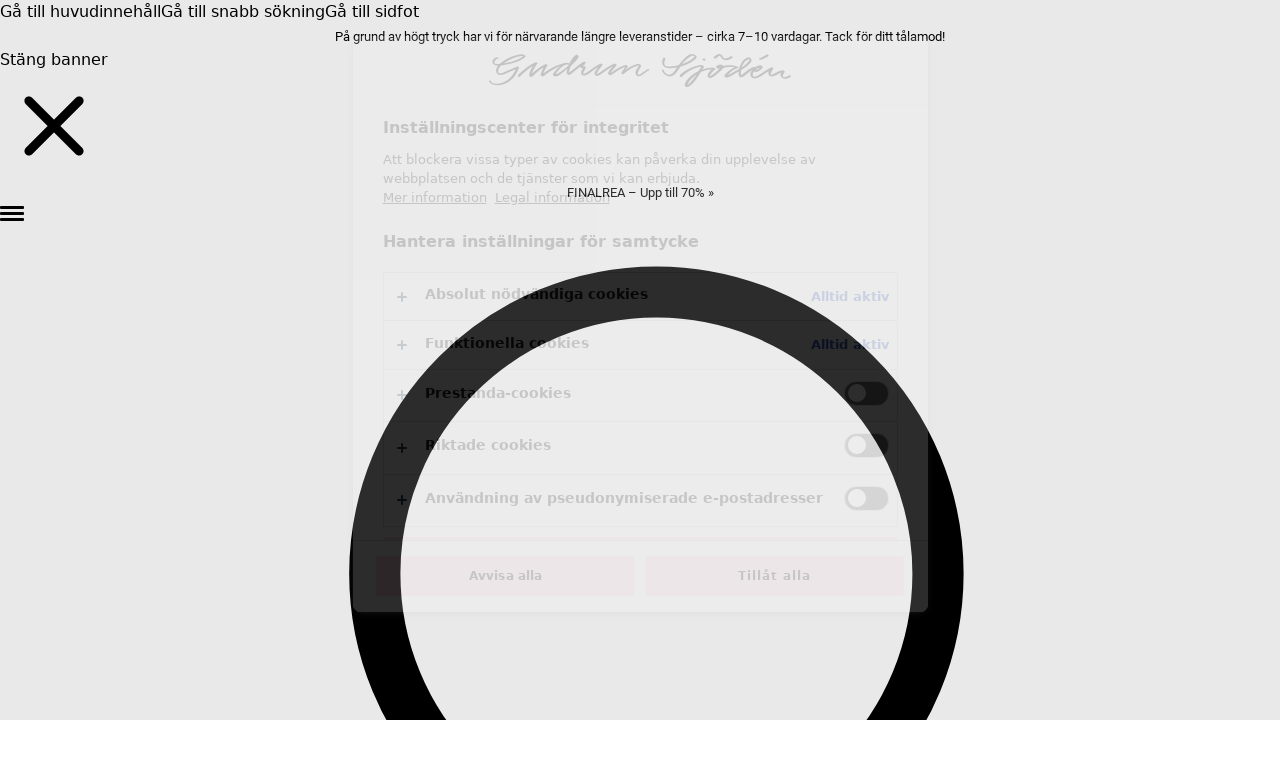

--- FILE ---
content_type: text/html; charset=utf-8
request_url: https://www.gudrunsjoden.com/sv-se
body_size: 45977
content:

<!DOCTYPE html>
<html lang="sv">

<head>
    

<meta charset="utf-8">
<meta name="viewport" content="width=device-width, initial-scale=1.0">
<title>Svensk design med en f&#xE4;rgstark sj&#xE4;l</title>




    <link rel="stylesheet" type="text/css" href="/ui/css/index.8kI9GaHU.css">



    <link rel="apple-touch-icon" href="/storage/5E544AF2D57263E4EE5A796520F4C55BE12FBB074E227D20951B580F1C38D40E/422732c0efa64cb381e0ad00ce028398/144-144-1-PNG.Png/media/bfb7d3aa36aa4a41a427e0932124562a/Unbenannt.png?format=webp&amp;width=144&amp;height=144" type="">
    <link rel="icon" href="/storage/5E544AF2D57263E4EE5A796520F4C55BE12FBB074E227D20951B580F1C38D40E/422732c0efa64cb381e0ad00ce028398/144-144-1-PNG.Png/media/bfb7d3aa36aa4a41a427e0932124562a/Unbenannt.png?format=webp&amp;width=144&amp;height=144" type="image/png">
    <link rel="icon" href="/storage/DD3E4AC702EF35B082A74769582A56056091CAE01CCC9BF1A37F9DE3AEF35EBF/422732c0efa64cb381e0ad00ce028398/96-96-1-PNG.Png/media/bfb7d3aa36aa4a41a427e0932124562a/Unbenannt.png?format=webp&amp;width=96&amp;height=96" type="image/png">
    <link rel="icon" href="/storage/679F2950D7CFC3F8A99D8079C5486E39AD92D88C216B7875A9DE51C2E35099EF/422732c0efa64cb381e0ad00ce028398/32-32-1-PNG.Png/media/bfb7d3aa36aa4a41a427e0932124562a/Unbenannt.png?format=webp&amp;width=32&amp;height=32" type="image/png">
    <link rel="icon" href="/storage/29A1E4C86E4DAF626BCF6D71C2A45BCDAC177B241940BD79AC66309F5AE77B33/422732c0efa64cb381e0ad00ce028398/16-16-1-PNG.Png/media/bfb7d3aa36aa4a41a427e0932124562a/Unbenannt.png?format=webp&amp;width=16&amp;height=16" type="image/png">
    <link rel="shortcut icon" href="/storage/DF5CBE1906AD5762F0DC8CA8C368EE432E3BCFA062A39CBC1148CE1D98BE81F5/422732c0efa64cb381e0ad00ce028398/16-16-1-PNG.Icon/media/bfb7d3aa36aa4a41a427e0932124562a/Unbenannt.ico?format=webp&amp;width=16&amp;height=16" type="">
    <meta name="description" content="Uppt&#xE4;ck Gudrun Sj&#xF6;d&#xE9;ns unika kollektioner | F&#xE4;rgstarka kl&#xE4;der och inredning i naturliga material | Alltid fri frakt och 30 dagars &#xF6;ppet k&#xF6;p">

    <link rel="canonical" href="https://www.gudrunsjoden.com/sv-se">

    <meta name="robots" content="index,follow">
    <meta name="generator" content="Litium">

        <link rel="alternate" href="https://www.gudrunsjoden.com/global" hreflang="x-default">
        <link rel="alternate" href="https://www.gudrunsjoden.com/fr-ch" hreflang="fr-ch">
        <link rel="alternate" href="https://www.gudrunsjoden.com/sv-se" hreflang="sv-se">
        <link rel="alternate" href="https://www.gudrunsjoden.com/fi-fi" hreflang="fi-fi">
        <link rel="alternate" href="https://www.gudrunsjoden.com/en-us" hreflang="en-us">
        <link rel="alternate" href="https://www.gudrunsjoden.com/nb-no" hreflang="nb-no">
        <link rel="alternate" href="https://www.gudrunsjoden.com/en-gb" hreflang="en-gb">
        <link rel="alternate" href="https://www.gudrunsjoden.com/de-de" hreflang="de-de">
        <link rel="alternate" href="https://www.gudrunsjoden.com/en-hk" hreflang="en-hk">
        <link rel="alternate" href="https://www.gudrunsjoden.com/en-eu" hreflang="en-eu">
        <link rel="alternate" href="https://www.gudrunsjoden.com/fr-be" hreflang="fr-be">
        <link rel="alternate" href="https://www.gudrunsjoden.com/de-ch" hreflang="de-ch">
        <link rel="alternate" href="https://www.gudrunsjoden.com/nl-nl" hreflang="nl-nl">
        <link rel="alternate" href="https://www.gudrunsjoden.com/de-at" hreflang="de-at">
        <link rel="alternate" href="https://www.gudrunsjoden.com/en-it" hreflang="en-it">
        <link rel="alternate" href="https://www.gudrunsjoden.com/en-ie" hreflang="en-ie">
        <link rel="alternate" href="https://www.gudrunsjoden.com/da-dk" hreflang="da-dk">
        <link rel="alternate" href="https://www.gudrunsjoden.com/fr-fr" hreflang="fr-fr">
        <link rel="alternate" href="https://www.gudrunsjoden.com/nl-be" hreflang="nl-be">
    <meta property="og:title" content="Svensk design med en f&#xE4;rgstark sj&#xE4;l">
    <meta property="og:type" content="website">
    <meta property="og:image" content="https://www.gudrunsjoden.com/storage/C69C45E51E62372829125B8C8F8CB931F385848A241C2EEB498093C75E6A984D/55f8ec94e3a54304ab351def1a3433ef/svg/media/c83bc6f365424a689575cf2d4b02d9e5/logotype_gs.svg">
    <meta property="og:image:secure_url" content="https://www.gudrunsjoden.com/storage/C69C45E51E62372829125B8C8F8CB931F385848A241C2EEB498093C75E6A984D/55f8ec94e3a54304ab351def1a3433ef/svg/media/c83bc6f365424a689575cf2d4b02d9e5/logotype_gs.svg">
    <meta property="og:url" content="https://www.gudrunsjoden.com/sv-se">
    <meta property="og:description" content="Uppt&amp;#xE4;ck Gudrun Sj&amp;#xF6;d&amp;#xE9;ns unika kollektioner | F&amp;#xE4;rgstarka kl&amp;#xE4;der och inredning i naturliga material | Alltid fri frakt och 30 dagars &amp;#xF6;ppet k&amp;#xF6;p">
    <meta property="og:locale" content="sv_SE">
    <meta property="og:site_name" content="Gudrun Sj&#xF6;d&#xE9;n">

<script id="setupDataLayer">
    window.dataLayerVariables = {
'userId': undefined,"cg1":"Home Page"        };

    window.dataLayer = [dataLayerVariables];
    if (!dataLayer[0].userId) {
        var userId = document.cookie.match(/gudrun_userId=([^;]+)/);
        if (userId) {
            dataLayer[0].userId = userId[1];
        }
    }
</script>

<!-- Google Tag Manager --><script type="text/javascript">
(function(w){w.dataLayer = w.dataLayer || [];
})(window);
(function(w,d,s,l,i){w[l]=w[l]||[];w[l].push({'gtm.start':new Date().getTime(),event:'gtm.js'});var f=d.getElementsByTagName(s)[0],j=d.createElement(s),dl=l!='dataLayer'?'&l='+l:'';j.async=true;j.src='https://gtm.gudrunsjoden.com/gtm.js?id='+i+dl;f.parentNode.insertBefore(j,f);})(window,document,'script','dataLayer','GTM-TN8CK6S');
</script><!-- End Google Tag Manager -->

    
    
<script>
	window.localStorage.setItem('requestVerificationToken', 'CfDJ8MOBwicJ1LVNmoWPNHTCWdDWXXdXfGKXX-hWx44Lp_ltlbOVsdG8IG_WQJvK2oeHSkOy583Xv9dxRL980MnLoPgLLkcOm98k6AxzNn42APqqa6f_W0CnyXMEnwN3koE8zYYU4R5prryhoJTugLqwzU8');
	window.__litium = window.__litium || {};
	window.__litium.requestContext = {"channelSystemId":"83834697-753b-49c2-b3d4-fd3a81538d11","currentPageSystemId":"6fed9b2b-91d3-46ff-bd49-af58a47025bd"};
	window.__litium.preloadState = window.__litium.preloadState || {};
	window.__litium.preloadState.cart = {"checkoutUrl":"/sv-se/checkout","orderTotal":"0 kr","quantity":"0","orderRows":[],"discountRows":[],"discount":"0 kr","deliveryCost":"0 kr","paymentCost":"0 kr","grandTotal":"0 kr","vat":"0 kr","systemId":"00000000-0000-0000-0000-000000000000"};
	window.__litium.preloadState.navigation = {"contentLinks":[{"name":"Vinterrea","url":"/sv-se/rea/klader/visa-alla-klader","disabled":false,"isSelected":false,"links":[{"disabled":false,"isSelected":false,"links":[],"textColourHexCode":"","translations":{},"mobileOnly":false,"desktopOnly":false},{"name":"Rea kläder","disabled":false,"isSelected":false,"links":[{"name":"Alla kläder på rea","url":"/sv-se/rea/klader/visa-alla-klader","disabled":false,"isSelected":false,"links":[],"textColourHexCode":"","translations":{},"mobileOnly":false,"desktopOnly":false},{"name":"Klänningar","url":"/sv-se/rea/klader/klanningar","disabled":false,"isSelected":false,"links":[],"textColourHexCode":"","translations":{},"mobileOnly":false,"desktopOnly":false},{"name":"Tunikor","url":"/sv-se/rea/klader/tunikor","disabled":false,"isSelected":false,"links":[],"textColourHexCode":"","translations":{},"mobileOnly":false,"desktopOnly":false},{"name":"Blusar","url":"/sv-se/rea/klader/blusar","disabled":false,"isSelected":false,"links":[],"textColourHexCode":"","translations":{},"mobileOnly":false,"desktopOnly":false},{"name":"Toppar & tröjor","url":"/sv-se/rea/klader/toppar-trojor","disabled":false,"isSelected":false,"links":[],"textColourHexCode":"","translations":{},"mobileOnly":false,"desktopOnly":false},{"name":"Koftor","url":"/sv-se/rea/klader/koftor","disabled":false,"isSelected":false,"links":[],"textColourHexCode":"","translations":{},"mobileOnly":false,"desktopOnly":false},{"name":"Byxor","url":"/sv-se/rea/klader/byxor","disabled":false,"isSelected":false,"links":[],"textColourHexCode":"","translations":{},"mobileOnly":false,"desktopOnly":false},{"name":"Kjolar","url":"/sv-se/rea/klader/kjolar","disabled":false,"isSelected":false,"links":[],"textColourHexCode":"","translations":{},"mobileOnly":false,"desktopOnly":false},{"name":"Kappor & jackor","url":"/sv-se/rea/klader/kappor-jackor","disabled":false,"isSelected":false,"links":[],"textColourHexCode":"","translations":{},"mobileOnly":false,"desktopOnly":false},{"name":"Leggings & tights","url":"/sv-se/rea/klader/leggings-tights","disabled":false,"isSelected":false,"links":[],"textColourHexCode":"","translations":{},"mobileOnly":false,"desktopOnly":false},{"name":"Skor","url":"/sv-se/rea/klader/skor","disabled":false,"isSelected":false,"links":[],"textColourHexCode":"","translations":{},"mobileOnly":false,"desktopOnly":false},{"name":"Tillbehör","url":"/sv-se/rea/klader/tillbehor","disabled":false,"isSelected":false,"links":[],"textColourHexCode":"","translations":{},"mobileOnly":false,"desktopOnly":false}],"textColourHexCode":"","translations":{},"mobileOnly":false,"desktopOnly":false},{"name":"Rea inredning","disabled":false,"isSelected":false,"links":[{"name":"All inredning på rea","url":"/sv-se/rea/inredning/all-inredning","disabled":false,"isSelected":false,"links":[],"textColourHexCode":"","translations":{},"mobileOnly":false,"desktopOnly":false},{"name":"Dekoration","url":"/sv-se/rea/inredning/dekoration","disabled":false,"isSelected":false,"links":[],"textColourHexCode":"","translations":{},"mobileOnly":false,"desktopOnly":false},{"name":"Textilier","url":"/sv-se/rea/inredning/textilier","disabled":false,"isSelected":false,"links":[],"textColourHexCode":"","translations":{},"mobileOnly":false,"desktopOnly":false},{"name":"Frotté","url":"/sv-se/rea/inredning/frotte","disabled":false,"isSelected":false,"links":[],"textColourHexCode":"","translations":{},"mobileOnly":false,"desktopOnly":false},{"name":"Mattor","url":"/sv-se/rea/inredning/mattor","disabled":false,"isSelected":false,"links":[],"textColourHexCode":"","translations":{},"mobileOnly":false,"desktopOnly":false}],"textColourHexCode":"","translations":{},"mobileOnly":false,"desktopOnly":false}],"textColourHexCode":"#C74266","translations":{"open":"Öppna meny","close":"Stäng meny"},"mobileOnly":false,"desktopOnly":false},{"name":"Kläder","url":"/sv-se/klader/alla-klader","disabled":false,"isSelected":false,"links":[{"name":"Kläder","disabled":false,"isSelected":false,"links":[{"name":"Nyheter","url":"/sv-se/klader/nyheter","disabled":false,"isSelected":false,"links":[],"textColourHexCode":"","translations":{},"mobileOnly":false,"desktopOnly":false},{"name":"Alla kläder","url":"/sv-se/klader/alla-klader","disabled":false,"isSelected":false,"links":[],"textColourHexCode":"","translations":{},"mobileOnly":false,"desktopOnly":false},{"name":"Klänningar","url":"/sv-se/klader/alla-klanningar","disabled":false,"isSelected":false,"links":[],"textColourHexCode":"","translations":{},"mobileOnly":false,"desktopOnly":false},{"name":"Tunikor","url":"/sv-se/klader/tunikor","disabled":false,"isSelected":false,"links":[],"textColourHexCode":"","translations":{},"mobileOnly":false,"desktopOnly":false},{"name":"Toppar","url":"/sv-se/klader/toppar","disabled":false,"isSelected":false,"links":[],"textColourHexCode":"","translations":{},"mobileOnly":false,"desktopOnly":false},{"name":"Skjortor & blusar","url":"/sv-se/klader/skjortor-blusar","disabled":false,"isSelected":false,"links":[],"textColourHexCode":"","translations":{},"mobileOnly":false,"desktopOnly":false},{"name":"Koftor","url":"/sv-se/klader/koftor","disabled":false,"isSelected":false,"links":[],"textColourHexCode":"","translations":{},"mobileOnly":false,"desktopOnly":false},{"name":"Stickade tröjor","url":"/sv-se/klader/stickade-trojor","disabled":false,"isSelected":false,"links":[],"textColourHexCode":"","translations":{},"mobileOnly":false,"desktopOnly":false},{"name":"Västar","url":"/sv-se/klader/vastar","disabled":false,"isSelected":false,"links":[],"textColourHexCode":"","translations":{},"mobileOnly":false,"desktopOnly":false},{"name":"Kappor & jackor","url":"/sv-se/klader/kappor-jackor-dam","disabled":false,"isSelected":false,"links":[],"textColourHexCode":"","translations":{},"mobileOnly":false,"desktopOnly":false},{"name":"Byxor","url":"/sv-se/klader/byxor","disabled":false,"isSelected":false,"links":[],"textColourHexCode":"","translations":{},"mobileOnly":false,"desktopOnly":false},{"name":"Kjolar","url":"/sv-se/klader/kjolar","disabled":false,"isSelected":false,"links":[],"textColourHexCode":"","translations":{},"mobileOnly":false,"desktopOnly":false},{"name":"Skor","url":"/sv-se/klader/skor","disabled":false,"isSelected":false,"links":[],"textColourHexCode":"","translations":{},"mobileOnly":false,"desktopOnly":false},{"name":"Loungewear & sovplagg","url":"/sv-se/klader/loungewear-sovplagg","disabled":false,"isSelected":false,"links":[],"textColourHexCode":"","translations":{},"mobileOnly":false,"desktopOnly":false},{"name":"Julklappstips","url":"/sv-se/aktuella-kampanjer/julklappstips","disabled":false,"isSelected":false,"links":[],"textColourHexCode":"","translations":{},"mobileOnly":false,"desktopOnly":false}],"textColourHexCode":"","translations":{},"mobileOnly":false,"desktopOnly":false},{"name":"Accessoarer","disabled":false,"isSelected":false,"links":[{"name":"Alla accessoarer","url":"/sv-se/klader/accessoarer","disabled":false,"isSelected":false,"links":[],"textColourHexCode":"","translations":{},"mobileOnly":false,"desktopOnly":false},{"name":"Sjalar","url":"/sv-se/klader/accessoarer/sjalar","disabled":false,"isSelected":false,"links":[],"textColourHexCode":"","translations":{},"mobileOnly":false,"desktopOnly":false},{"name":"Leggings","url":"/sv-se/klader/leggings","disabled":false,"isSelected":false,"links":[],"textColourHexCode":"","translations":{},"mobileOnly":false,"desktopOnly":false},{"name":"Strumpbyxor","url":"/sv-se/klader/accessoarer/strumpbyxor","disabled":false,"isSelected":false,"links":[],"textColourHexCode":"","translations":{},"mobileOnly":false,"desktopOnly":false},{"name":"Sockor och strumpor","url":"/sv-se/klader/accessoarer/sockor-och-strumpor","disabled":false,"isSelected":false,"links":[],"textColourHexCode":"","translations":{},"mobileOnly":false,"desktopOnly":false},{"name":"Mössor och baskrar","url":"/sv-se/klader/accessoarer/mossor-och-baskrar","disabled":false,"isSelected":false,"links":[],"textColourHexCode":"","translations":{},"mobileOnly":false,"desktopOnly":false},{"name":"Vantar","url":"/sv-se/klader/accessoarer/vantar","disabled":false,"isSelected":false,"links":[],"textColourHexCode":"","translations":{},"mobileOnly":false,"desktopOnly":false},{"name":"Väskor & tygpåsar","url":"/sv-se/klader/vaskor-tygpasar","disabled":false,"isSelected":false,"links":[],"textColourHexCode":"","translations":{},"mobileOnly":false,"desktopOnly":false},{"name":"Smycken","url":"/sv-se/shoppa-stilen/smycken","disabled":false,"isSelected":false,"links":[],"textColourHexCode":"","translations":{},"mobileOnly":false,"desktopOnly":false}],"textColourHexCode":"","translations":{},"mobileOnly":false,"desktopOnly":false},{"name":"Shoppa stilen","disabled":false,"isSelected":false,"links":[{"name":"Ekologisk bomull","url":"/sv-se/shoppa-stilen/ekologisk-bomull","disabled":false,"isSelected":false,"links":[],"textColourHexCode":"","translations":{},"mobileOnly":false,"desktopOnly":false},{"name":"Återvunna material","url":"/sv-se/shoppa-stilen/atervunna-material","disabled":false,"isSelected":false,"links":[],"textColourHexCode":"","translations":{},"mobileOnly":false,"desktopOnly":false},{"name":"Stickade kläder","url":"/sv-se/shoppa-stilen/stickade-klader","disabled":false,"isSelected":false,"links":[],"textColourHexCode":"","translations":{},"mobileOnly":false,"desktopOnly":false},{"name":"Linnekläder","url":"/sv-se/shoppa-stilen/linneklader","disabled":false,"isSelected":false,"links":[],"textColourHexCode":"","translations":{},"mobileOnly":false,"desktopOnly":false},{"name":"Vävda kläder","url":"/sv-se/shoppa-stilen/vavda-klader","disabled":false,"isSelected":false,"links":[],"textColourHexCode":"","translations":{},"mobileOnly":false,"desktopOnly":false},{"name":"Sköna kläder i mjuk trikå","url":"/sv-se/shoppa-stilen/trika","disabled":false,"isSelected":false,"links":[],"textColourHexCode":"","translations":{},"mobileOnly":false,"desktopOnly":false},{"name":"Mönstrade kläder","url":"/sv-se/shoppa-stilen/monstrade-klader","disabled":false,"isSelected":false,"links":[],"textColourHexCode":"","translations":{},"mobileOnly":false,"desktopOnly":false},{"name":"Lager-på-lager","url":"/sv-se/shoppa-stilen/lager-pa-lager-look","disabled":false,"isSelected":false,"links":[],"textColourHexCode":"","translations":{},"mobileOnly":false,"desktopOnly":false},{"name":"Blommigt","url":"/sv-se/shoppa-stilen/blommigt","disabled":false,"isSelected":false,"links":[],"textColourHexCode":"","translations":{},"mobileOnly":false,"desktopOnly":false},{"name":"Randigt","url":"/sv-se/shoppa-stilen/randigt","disabled":false,"isSelected":false,"links":[],"textColourHexCode":"","translations":{},"mobileOnly":false,"desktopOnly":false},{"name":"Prickigt","url":"/sv-se/shoppa-stilen/prickigt","disabled":false,"isSelected":false,"links":[],"textColourHexCode":"","translations":{},"mobileOnly":false,"desktopOnly":false},{"name":"Folklore","url":"/sv-se/shoppa-stilen/folklore","disabled":false,"isSelected":false,"links":[],"textColourHexCode":"","translations":{},"mobileOnly":false,"desktopOnly":false},{"name":"Enkelt enfärgat","url":"/sv-se/shoppa-stilen/enkelt-enfargat","disabled":false,"isSelected":false,"links":[],"textColourHexCode":"","translations":{},"mobileOnly":false,"desktopOnly":false},{"name":"Broderade kläder","url":"/sv-se/shoppa-stilen/broderade-klader","disabled":false,"isSelected":false,"links":[],"textColourHexCode":"","translations":{},"mobileOnly":false,"desktopOnly":false},{"name":"Färgglada kläder","url":"/sv-se/shoppa-stilen/fargglada-klader","disabled":false,"isSelected":false,"links":[],"textColourHexCode":"","translations":{},"mobileOnly":false,"desktopOnly":false},{"name":"Kläder i velour","url":"/sv-se/shoppa-stilen/klader-i-velour","disabled":false,"isSelected":false,"links":[],"textColourHexCode":"","translations":{},"mobileOnly":false,"desktopOnly":false},{"name":"Rutigt","url":"/sv-se/shoppa-stilen/rutigt","disabled":false,"isSelected":false,"links":[],"textColourHexCode":"","translations":{},"mobileOnly":false,"desktopOnly":false},{"name":"Manchesterkläder","url":"/sv-se/shoppa-stilen/manchesterklader","disabled":false,"isSelected":false,"links":[],"textColourHexCode":"","translations":{},"mobileOnly":false,"desktopOnly":false}],"textColourHexCode":"","translations":{},"mobileOnly":false,"desktopOnly":false},{"name":"Basic","disabled":false,"isSelected":false,"links":[{"name":"Alla basplagg","url":"/sv-se/klader/alla-basplagg","disabled":false,"isSelected":false,"links":[],"textColourHexCode":"","translations":{},"mobileOnly":false,"desktopOnly":false},{"name":"Bastoppar","url":"/sv-se/klader/bastoppar","disabled":false,"isSelected":false,"links":[],"textColourHexCode":"","translations":{},"mobileOnly":false,"desktopOnly":false},{"name":"Basklänningar & tunikor","url":"/sv-se/klader/basklanningar-tunikor","disabled":false,"isSelected":false,"links":[],"textColourHexCode":"","translations":{},"mobileOnly":false,"desktopOnly":false},{"name":"Basbyxor & leggings","url":"/sv-se/klader/basbyxor-leggings","disabled":false,"isSelected":false,"links":[],"textColourHexCode":"","translations":{},"mobileOnly":false,"desktopOnly":false},{"name":"Basic trikå","url":"/sv-se/shoppa-stilen/basplagg-trika","disabled":false,"isSelected":false,"links":[],"textColourHexCode":"","translations":{},"mobileOnly":false,"desktopOnly":false},{"name":"Basic vävt","url":"/sv-se/shoppa-stilen/vavda-basplagg","disabled":false,"isSelected":false,"links":[],"textColourHexCode":"","translations":{},"mobileOnly":false,"desktopOnly":false},{"name":"Basic stickat","url":"/sv-se/shoppa-stilen/stickade-basplagg","disabled":false,"isSelected":false,"links":[],"textColourHexCode":"","translations":{},"mobileOnly":false,"desktopOnly":false}],"textColourHexCode":"","translations":{},"mobileOnly":false,"desktopOnly":false},{"name":"Kollektioner","disabled":false,"isSelected":false,"links":[{"name":"Alaska forest","url":"/sv-se/shoppa-stilen/alaska-forest","disabled":false,"isSelected":false,"links":[],"textColourHexCode":"","translations":{},"mobileOnly":false,"desktopOnly":false},{"name":"Alaska houses","url":"/sv-se/shoppa-stilen/alaska-houses","disabled":false,"isSelected":false,"links":[],"textColourHexCode":"","translations":{},"mobileOnly":false,"desktopOnly":false},{"name":"Alaska party","url":"/sv-se/shoppa-stilen/alaska-party","disabled":false,"isSelected":false,"links":[],"textColourHexCode":"","translations":{},"mobileOnly":false,"desktopOnly":false},{"name":"Alaska winter dreams","url":"/sv-se/shoppa-stilen/alaska-winter-dream","disabled":false,"isSelected":false,"links":[],"textColourHexCode":"","translations":{},"mobileOnly":false,"desktopOnly":false},{"name":"Forgetmenot","url":"/sv-se/shoppa-stilen/forgetmenot","disabled":false,"isSelected":false,"links":[],"textColourHexCode":"","translations":{},"mobileOnly":false,"desktopOnly":false},{"name":"Frostig elegans","url":"/sv-se/shoppa-stilen/frostig-elegans","disabled":false,"isSelected":false,"links":[],"textColourHexCode":"","translations":{},"mobileOnly":false,"desktopOnly":false},{"name":"Gudruns goda gärning","url":"/sv-se/klader/gudruns-goda-garning","disabled":false,"isSelected":false,"links":[],"textColourHexCode":"","translations":{},"mobileOnly":false,"desktopOnly":false},{"name":"Gudruns klassiker","url":"/sv-se/shoppa-stilen/gudruns-klassiker","disabled":false,"isSelected":false,"links":[],"textColourHexCode":"","translations":{},"mobileOnly":false,"desktopOnly":false},{"name":"Solrosor för UNHCR","url":"/sv-se/klader/solrosor-for-unhcr","disabled":false,"isSelected":false,"links":[],"textColourHexCode":"","translations":{},"mobileOnly":false,"desktopOnly":false}],"textColourHexCode":"","translations":{},"mobileOnly":false,"desktopOnly":false}],"textColourHexCode":"","translations":{"open":"Öppna meny","close":"Stäng meny"},"mobileOnly":false,"desktopOnly":false},{"name":"Inredning","url":"/sv-se/inredning/all-inredning","disabled":false,"isSelected":false,"links":[{"name":"Inredning","disabled":false,"isSelected":false,"links":[{"name":"Nyheter","url":"/sv-se/inredning/nyheter","disabled":false,"isSelected":false,"links":[],"textColourHexCode":"","translations":{},"mobileOnly":false,"desktopOnly":false},{"name":"All inredning","url":"/sv-se/inredning/all-inredning","disabled":false,"isSelected":false,"links":[],"textColourHexCode":"","translations":{},"mobileOnly":false,"desktopOnly":false},{"name":"Dukar","url":"/sv-se/inredning/dukar","disabled":false,"isSelected":false,"links":[],"textColourHexCode":"","translations":{},"mobileOnly":false,"desktopOnly":false},{"name":"Gardiner","url":"/sv-se/inredning/gardiner","disabled":false,"isSelected":false,"links":[],"textColourHexCode":"","translations":{},"mobileOnly":false,"desktopOnly":false},{"name":"Kuddar & kuddfodral","url":"/sv-se/inredning/kuddar-kuddfodral","disabled":false,"isSelected":false,"links":[],"textColourHexCode":"","translations":{},"mobileOnly":false,"desktopOnly":false},{"name":"Mattor","url":"/sv-se/inredning/mattor","disabled":false,"isSelected":false,"links":[],"textColourHexCode":"","translations":{},"mobileOnly":false,"desktopOnly":false},{"name":"Frotté","url":"/sv-se/inredning/frotte","disabled":false,"isSelected":false,"links":[],"textColourHexCode":"","translations":{},"mobileOnly":false,"desktopOnly":false},{"name":"Böcker","url":"/sv-se/inredning/bocker","disabled":false,"isSelected":false,"links":[],"textColourHexCode":"","translations":{},"mobileOnly":false,"desktopOnly":false},{"name":"Tidigare favoriter","url":"/sv-se/inredning/tidigare-favoriter","disabled":false,"isSelected":false,"links":[],"textColourHexCode":"","translations":{},"mobileOnly":false,"desktopOnly":false}],"textColourHexCode":"","translations":{},"mobileOnly":false,"desktopOnly":false},{"name":"Rum","disabled":false,"isSelected":false,"links":[{"name":"Badrum","url":"/sv-se/inredning/badrum","disabled":false,"isSelected":false,"links":[],"textColourHexCode":"","translations":{},"mobileOnly":false,"desktopOnly":false},{"name":"Sovrum","url":"/sv-se/inredning/sovrum","disabled":false,"isSelected":false,"links":[],"textColourHexCode":"","translations":{},"mobileOnly":false,"desktopOnly":false},{"name":"Vardagsrum","url":"/sv-se/inredning/vardagsrum-inredning","disabled":false,"isSelected":false,"links":[],"textColourHexCode":"","translations":{},"mobileOnly":false,"desktopOnly":false},{"name":"Kök & matplats","url":"/sv-se/inredning/kok-matplats","disabled":false,"isSelected":false,"links":[],"textColourHexCode":"","translations":{},"mobileOnly":false,"desktopOnly":false}],"textColourHexCode":"","translations":{},"mobileOnly":false,"desktopOnly":false},{"name":"Shoppa stilen","disabled":false,"isSelected":false,"links":[{"name":"Klassisk och allmoge inredning","url":"/sv-se/shoppa-stilen/shoppa-stilen/klassisk-och-allmoge-inredning","disabled":false,"isSelected":false,"links":[],"textColourHexCode":"","translations":{},"mobileOnly":false,"desktopOnly":false},{"name":"Gammaldags inredning","url":"/sv-se/shoppa-stilen/shoppa-stilen/gammaldags-inredning","disabled":false,"isSelected":false,"links":[],"textColourHexCode":"","translations":{},"mobileOnly":false,"desktopOnly":false},{"name":"Lantlig inredning","url":"/sv-se/shoppa-stilen/shoppa-stilen/lantlig-inredning","disabled":false,"isSelected":false,"links":[],"textColourHexCode":"","translations":{},"mobileOnly":false,"desktopOnly":false},{"name":"Rolig inredning","url":"/sv-se/shoppa-stilen/shoppa-stilen/rolig-inredning","disabled":false,"isSelected":false,"links":[],"textColourHexCode":"","translations":{},"mobileOnly":false,"desktopOnly":false},{"name":"Färgglad inredning","url":"/sv-se/shoppa-stilen/shoppa-stilen/fargglad-inredning","disabled":false,"isSelected":false,"links":[],"textColourHexCode":"","translations":{},"mobileOnly":false,"desktopOnly":false},{"name":"Blommig inredning","url":"/sv-se/shoppa-stilen/shoppa-stilen/blommig-inredning","disabled":false,"isSelected":false,"links":[],"textColourHexCode":"","translations":{},"mobileOnly":false,"desktopOnly":false},{"name":"Natur","url":"/sv-se/shoppa-stilen/shoppa-stilen/natur-inredning","disabled":false,"isSelected":false,"links":[],"textColourHexCode":"","translations":{},"mobileOnly":false,"desktopOnly":false},{"name":"Bohemisk inredning","url":"/sv-se/shoppa-stilen/shoppa-stilen/bohemisk-inredning","disabled":false,"isSelected":false,"links":[],"textColourHexCode":"","translations":{},"mobileOnly":false,"desktopOnly":false},{"name":"Skandinavisk inredning","url":"/sv-se/shoppa-stilen/shoppa-stilen/skandinavisk-inredning","disabled":false,"isSelected":false,"links":[],"textColourHexCode":"","translations":{},"mobileOnly":false,"desktopOnly":false},{"name":"Mysig inredning","url":"/sv-se/shoppa-stilen/shoppa-stilen/mysig-inredning","disabled":false,"isSelected":false,"links":[],"textColourHexCode":"","translations":{},"mobileOnly":false,"desktopOnly":false},{"name":"Julinredning","url":"/sv-se/shoppa-stilen/shoppa-stilen/julinredning","disabled":false,"isSelected":false,"links":[],"textColourHexCode":"","translations":{},"mobileOnly":false,"desktopOnly":false}],"textColourHexCode":"","translations":{},"mobileOnly":false,"desktopOnly":false}],"textColourHexCode":"","translations":{"open":"Öppna meny","close":"Stäng meny"},"mobileOnly":false,"desktopOnly":false}]};
	window.__litium.preloadState.myPage = {"persons":{},"addresses":{},"orders":{"currentPage":1},"isBusinessCustomer":false,"hasApproverRole":false};

	window.__litium.constants = {
		role: {
			approver: "OrderApprover",
			buyer: "OrderPlacer",
		},
		countries: [{"text":"Sweden","value":"SE","selected":false}],
		checkoutMode: {
			privateCustomers: 2,
			companyCustomers: 4,
			both: 1
		},
	};
	window.__litium.quickSearchUrl = "/sv-se/sok";
	window.__litium.translation = {};
</script>
</head>

<body class="flex flex-col h-full min-h-dvh scroll-bar-gsd::-webkit-scrollbar scroll-bar-gsd::-webkit-scrollbar-thumb scroll-bar-gsd">

    <!-- Google Tag Manager (noscript) --><noscript><iframe src='//www.googletagmanager.com/ns.html?id=GTM-TN8CK6S' height='0' width='0' style='display:none;visibility:hidden'></iframe></noscript><!-- End Google Tag Manager (noscript) -->

        
<div class="sticky top-0 z-10" data-reactid="8c483c55-74d4-4ab4-9bdf-f263dcad0eb5"><!--$--><header class="group bg-white shadow-minimal "><div class="absolute -m-px flex h-px w-px gap-4 overflow-hidden border-2 border-black p-0 [clip:rect(0_0_0_0)] focus-within:fixed focus-within:left-2 focus-within:top-0 focus-within:z-[1001] focus-within:h-auto focus-within:w-auto focus-within:bg-white focus-within:p-4 focus-within:[clip:auto] "><a href="#main-content">Gå till huvudinnehåll</a><a href="#q">Gå till snabb sökning</a><a href="#footer">Gå till sidfot</a></div><div class="-:grid -:visible -:origin-top -:duration-layout -:grid-rows-[1fr] -:opacity-1 -:transition-[grid-template-rows,_opacity,_visibility] -:group-[.slimHeader]:grid-rows-[0fr] -:group-[.slimHeader]:opacity-0 -:group-[.slimHeader]:invisible "><div class="overflow-hidden"><div class="group-[.headerScroll]:hidden"><div class="grid origin-top transition-[grid-template-rows,_opacity,_visibility] duration-layout opacity-1 visible grid-rows-[1fr] "><div class="overflow-hidden"><div style="--bg-color:#F9F6F2;--textWidth:0%" class="flex flex-nowrap justify-center gap-2 bg-[var(--bg-color)] px-4 py-2"><div class="-:prose not-prose mb-0 !leading-4  md:w-full"><p style="text-align: center;"><span style="font-size:13px;"><span style="font-family:Roboto,sans-serif;">P&aring; grund av h&ouml;gt tryck har vi f&ouml;r n&auml;rvarande l&auml;ngre leveranstider &ndash; cirka 7&ndash;10 vardagar. Tack f&ouml;r ditt t&aring;lamod!</span></span></p>
</div><button class="" title="Stäng banner" type="button"><span class="sr-only">Stäng banner</span><svg fill="none" xmlns="http://www.w3.org/2000/svg" viewBox="0 0 20 20" class="h-5 w-5 text-black"><path d="M15.246 4.754a.831.831 0 0 1 0 1.175L11.175 10l4.07 4.07a.831.831 0 0 1-1.174 1.176L10 11.175l-4.07 4.07a.831.831 0 0 1-1.176-1.174L8.824 10l-4.07-4.07A.83.83 0 0 1 5.93 4.753L10 8.825l4.072-4.07a.83.83 0 0 1 1.175 0Z" fill="currentcolor"></path></svg></button></div></div></div><div class="-:prose flex not-prose justify-center bg-[var(--bg-color)] px-4 py-2 mb-0 !leading-4" style="--bg-color:#F2C0BD"><p style="text-align: center;"><span style="font-family:Roboto,sans-serif;"><span style="font-size:13px;"><span style="font-size:13px;"><a href="/sv-se/rea/klader/visa-alla-klader">FINALREA &ndash; Upp till 70%&nbsp;&raquo;</a></span></span></span><!--<p style="text-align: center;"><span style="font-size:13px;"><span style="font-family:Roboto,sans-serif;">Fri frakt &amp; fria byten - &ouml;ppet k&ouml;p i 30 dagar - s&auml;kra betalningar</span></span></p>--></p>
</div></div></div></div><div class="relative mx-auto flex max-w-content justify-between px-4.5 pb-[64px] pt-5 transition-[padding] duration-layout lg:block lg:px-14 lg:py-5 lg:pb-0 lg:group-[.slimHeader]:py-0"><div class="flex w-full gap-3.5 md:gap-6 lg:justify-between lg:gap-0"><button class="block lg:hidden" type="button" aria-label="framework.open" aria-expanded="false"><span class=" tham tham-e-squeeze tham-w-6 "><span class="tham-box"><span class="tham-inner !h-[1px] before:!h-[1px] after:!h-[1px]"></span></span></span></button><a class="flex items-center gap-2.5 font-montserrat text-xs lg:hidden" href="/sv-se/logga-in?RedirectUrl=%2fsv-se"><svg xmlns="http://www.w3.org/2000/svg" viewBox="0 0 25 24" fill="none" class="h-6 w-6"><path d="M7.32031 6.75C7.32031 8.20869 7.89977 9.60764 8.93122 10.6391C9.96267 11.6705 11.3616 12.25 12.8203 12.25C14.279 12.25 15.678 11.6705 16.7094 10.6391C17.7409 9.60764 18.3203 8.20869 18.3203 6.75C18.3203 5.29131 17.7409 3.89236 16.7094 2.86091C15.678 1.82946 14.279 1.25 12.8203 1.25C11.3616 1.25 9.96267 1.82946 8.93122 2.86091C7.89977 3.89236 7.32031 5.29131 7.32031 6.75Z" stroke="currentcolor" stroke-linecap="round" stroke-linejoin="round"></path><path d="M3.82031 22.75C3.82031 20.3631 4.76852 18.0739 6.45635 16.386C8.14418 14.6982 10.4334 13.75 12.8203 13.75C15.2073 13.75 17.4964 14.6982 19.1843 16.386C20.8721 18.0739 21.8203 20.3631 21.8203 22.75H3.82031Z" stroke="currentcolor" stroke-linecap="round" stroke-linejoin="round"></path></svg><span class="sr-only lg:hidden">Logga in</span></a><div class="-:grid -:visible -:origin-top -:duration-layout -:grid-rows-[1fr] -:opacity-1 -:lg:transition-[grid-template-rows,_opacity,_visibility] -:lg:group-[.slimHeader]:grid-rows-[0fr] -:lg:group-[.slimHeader]:opacity-0 -:lg:group-[.slimHeader]:invisible basis-full items-center"><div class="overflow-hidden"><div class="flex justify-center lg:justify-start"><a href="/sv-se"><img class="h-6 lg:h-[46px] " src="/storage/C69C45E51E62372829125B8C8F8CB931F385848A241C2EEB498093C75E6A984D/55f8ec94e3a54304ab351def1a3433ef/svg/media/c83bc6f365424a689575cf2d4b02d9e5/logotype_gs.svg" srcSet="/storage/C69C45E51E62372829125B8C8F8CB931F385848A241C2EEB498093C75E6A984D/55f8ec94e3a54304ab351def1a3433ef/svg/media/c83bc6f365424a689575cf2d4b02d9e5/logotype_gs.svg" alt="Gudrun Sjödén"/></a></div></div></div><div class="-:grid -:visible -:origin-top -:duration-layout -:grid-rows-[1fr] -:opacity-1 -:transition-[grid-template-rows,_opacity,_visibility] -:group-[.slimHeader]:grid-rows-[0fr] -:group-[.slimHeader]:opacity-0 -:group-[.slimHeader]:invisible flex-shrink-0 flex-grow-0"><div class="overflow-hidden"><div class="flex h-full"><div class="hidden gap-3.5 lg:flex"><ul class="flex gap-3.5"><li class="lg:self-center"><a href="/sv-se/kundservice" class="align-center flex items-center gap-1 font-montserrat text-sm font-normal text-black hover:underline">Kundservice</a></li><li class="lg:self-center"><a href="/sv-se/butiker/vara-butiker" class="align-center flex items-center gap-1 font-montserrat text-sm font-normal text-black hover:underline">Våra butiker</a></li><li class="lg:self-center"><a href="/sv-se/prenumerera-pa-nyhetsbrev" class="align-center flex items-center gap-1 font-montserrat text-sm font-normal text-black hover:underline">Nyhetsbrev</a></li><li class="lg:self-center"><a href="/sv-se/bestall-katalog" class="align-center flex items-center gap-1 font-montserrat text-sm font-normal text-black hover:underline">Beställ katalog</a></li></ul><button type="button" aria-label="Byt land" class="group/country flex w-full items-center gap-1 font-montserrat text-sm font-normal uppercase text-black lg:w-auto"><img class="h-6 w-6 rounded-full" width="24" height="24" src="/storage/1AA85A37F86429DC3C0C9FF4327FEB4CE58D51678E16EE05E55D04C6C1EF218A/a00342a742904a1eb2b29de0e8ae66c7/svg/media/99579b80f65c4a1ab9eb33fa2ccb9a02/se_flag.svg?width=24&amp;height=24&amp;fit=crop&amp;format=webp" srcSet="/storage/1AA85A37F86429DC3C0C9FF4327FEB4CE58D51678E16EE05E55D04C6C1EF218A/a00342a742904a1eb2b29de0e8ae66c7/svg/media/99579b80f65c4a1ab9eb33fa2ccb9a02/se_flag.svg" alt=""/><span class="group-hover/country:underline">SE</span><span class="sr-only">SE</span><svg viewBox="0 0 18 18" class="ml-2 h-3.5 w-3.5"><path d="M 6,0 L 15,9 L 6,18" fill="none" stroke="currentColor" transform="translate(-1)"></path></svg></button></div></div></div></div></div><div class="inline-flex items-center justify-between lg:flex"><nav class="justify-left hidden basis-full items-center lg:flex xl:mb-0" aria-label="Main Menu"><a href="/sv-se" class="transition-[opacity, left] absolute duration-1000 left-0 w-0 opacity-0"><img class="hidden xl:flex xl:h-[35px]" src="/storage/BFAE1A4B28100F12856769B4E9C104B273835FD4DD29BA05056B7E4571F00271/da1c8b68dd9646a8aedab431e342e6dc/svg/media/6b530d48b7a44d09a4532e98aca2957f/logotype_g_only.svg" alt="Gudrun Sjödén" width=""/></a><ul style="--mega-menu-width:undefinedpx" class="flex flex-wrap items-center text-sm font-medium transition-all duration-1000 false"><li class="group/arrow flex items-center "><a class="flex shrink-0 cursor-pointer items-center px-1 pb-5 pt-4 hover:underline  pl-0" href="/sv-se/rea/klader/visa-alla-klader"><span style="--text-color:#C74266" class="font-montserrat text-sm font-normal text-[var(--text-color)] ">Vinterrea</span></a><button aria-controls="mega-menu-dropdown-0" aria-expanded="false" class="px-1 pb-5 pt-4"><span class="sr-only">Öppna meny Vinterrea</span><span class="block w-4"><span class="invisible block group-has-[:focus-visible]/arrow:visible "><svg viewBox="0 0 18 18" class="h-4 w-4 rotate-90 transition-all duration-layout false"><path d="M 6,0 L 15,9 L 6,18" fill="none" stroke="currentColor" transform="translate(-1)"></path></svg></span></span></button><div id="mega-menu-dropdown-0" style="--page-margin:56px" class="invisible opacity-0  scroll-bar-gsd-thin::-webkit-scrollbar scroll-bar-gsd-thin::-webkit-scrollbar-thumb scroll-bar-gsd-thin absolute left-0
      top-full -z-[1] mx-14 min-w-[var(--mega-menu-width)] max-w-[calc(100dvw_-_(var(--page-margin)_+_var(--page-margin)))] bg-lightMerino px-6 transition-[visibility,_opacity] duration-layout ease-in-out lg:z-20 lg:before:relative lg:before:-top-5 lg:before:block lg:before:h-5 lg:before:w-full lg:before:shadow-minimal xl:-z-[1] xl:mt-0 xl:px-14 xl:before:content-none"><div class="relative w-full overflow-x-auto"><ul class="my-0 flex gap-[41px] pb-6 pt-4"><li class="relative flex-1 after:absolute after:-right-[21px] after:top-0 after:block after:h-full after:w-px after:bg-gradient-to-b after:from-transparent after:via-sonicSilver after:to-transparent last:after:content-none"><h2 class="mb-3.5 text-nowrap pt-1 font-montserrat text-base font-normal leading-4 text-black">Rea kläder</h2><ul role="menu" style="--rows:9;--columns:2" class="grid grid-flow-col grid-cols-[repeat(var(--columns)_,_minmax(min-content,_auto))] grid-rows-[repeat(var(--rows),_minmax(0,_1fr))] gap-4"><li><a role="menuitem" class="flex items-center font-roboto text-sm font-normal text-black hover:underline" href="/sv-se/rea/klader/visa-alla-klader"><span class="whitespace-nowrap">Alla kläder på rea</span></a></li><li><a role="menuitem" class="flex items-center font-roboto text-sm font-normal text-black hover:underline" href="/sv-se/rea/klader/klanningar"><span class="whitespace-nowrap">Klänningar</span></a></li><li><a role="menuitem" class="flex items-center font-roboto text-sm font-normal text-black hover:underline" href="/sv-se/rea/klader/tunikor"><span class="whitespace-nowrap">Tunikor</span></a></li><li><a role="menuitem" class="flex items-center font-roboto text-sm font-normal text-black hover:underline" href="/sv-se/rea/klader/blusar"><span class="whitespace-nowrap">Blusar</span></a></li><li><a role="menuitem" class="flex items-center font-roboto text-sm font-normal text-black hover:underline" href="/sv-se/rea/klader/toppar-trojor"><span class="whitespace-nowrap">Toppar &amp; tröjor</span></a></li><li><a role="menuitem" class="flex items-center font-roboto text-sm font-normal text-black hover:underline" href="/sv-se/rea/klader/koftor"><span class="whitespace-nowrap">Koftor</span></a></li><li><a role="menuitem" class="flex items-center font-roboto text-sm font-normal text-black hover:underline" href="/sv-se/rea/klader/byxor"><span class="whitespace-nowrap">Byxor</span></a></li><li><a role="menuitem" class="flex items-center font-roboto text-sm font-normal text-black hover:underline" href="/sv-se/rea/klader/kjolar"><span class="whitespace-nowrap">Kjolar</span></a></li><li><a role="menuitem" class="flex items-center font-roboto text-sm font-normal text-black hover:underline" href="/sv-se/rea/klader/kappor-jackor"><span class="whitespace-nowrap">Kappor &amp; jackor</span></a></li><li><a role="menuitem" class="flex items-center font-roboto text-sm font-normal text-black hover:underline" href="/sv-se/rea/klader/leggings-tights"><span class="whitespace-nowrap">Leggings &amp; tights</span></a></li><li><a role="menuitem" class="flex items-center font-roboto text-sm font-normal text-black hover:underline" href="/sv-se/rea/klader/skor"><span class="whitespace-nowrap">Skor</span></a></li><li><a role="menuitem" class="flex items-center font-roboto text-sm font-normal text-black hover:underline" href="/sv-se/rea/klader/tillbehor"><span class="whitespace-nowrap">Tillbehör</span></a></li></ul></li><li class="relative flex-1 after:absolute after:-right-[21px] after:top-0 after:block after:h-full after:w-px after:bg-gradient-to-b after:from-transparent after:via-sonicSilver after:to-transparent last:after:content-none"><h2 class="mb-3.5 text-nowrap pt-1 font-montserrat text-base font-normal leading-4 text-black">Rea inredning</h2><ul role="menu" style="--rows:5;--columns:1" class="grid grid-flow-col grid-cols-[repeat(var(--columns)_,_minmax(min-content,_auto))] grid-rows-[repeat(var(--rows),_minmax(0,_1fr))] gap-4"><li><a role="menuitem" class="flex items-center font-roboto text-sm font-normal text-black hover:underline" href="/sv-se/rea/inredning/all-inredning"><span class="whitespace-nowrap">All inredning på rea</span></a></li><li><a role="menuitem" class="flex items-center font-roboto text-sm font-normal text-black hover:underline" href="/sv-se/rea/inredning/dekoration"><span class="whitespace-nowrap">Dekoration</span></a></li><li><a role="menuitem" class="flex items-center font-roboto text-sm font-normal text-black hover:underline" href="/sv-se/rea/inredning/textilier"><span class="whitespace-nowrap">Textilier</span></a></li><li><a role="menuitem" class="flex items-center font-roboto text-sm font-normal text-black hover:underline" href="/sv-se/rea/inredning/frotte"><span class="whitespace-nowrap">Frotté</span></a></li><li><a role="menuitem" class="flex items-center font-roboto text-sm font-normal text-black hover:underline" href="/sv-se/rea/inredning/mattor"><span class="whitespace-nowrap">Mattor</span></a></li></ul></li></ul></div></div><div id="mega-menu-side-0" style="--page-margin:56px;height:calc(100vh - 1px" class="invisible opacity-0 absolute left-0 top-full -z-[1] w-0 bg-white transition-[visibility,_opacity] duration-layout ease-in-out lg:z-20"><div class="relative block h-full w-full overflow-auto pb-12 pl-14 pr-1 pt-4"><ul class="row relative my-0 flex h-full w-full columns-1 grid-cols-1 flex-col gap-1.5 overflow-hidden"><li class="w-1/2"><button><h2 class="mb-3.5 pt-1 font-jost text-xl font-normal leading-4 text-black ">Rea kläder</h2></button><div class="scroll-bar-gsd-thin::-webkit-scrollbar scroll-bar-gsd-thin::-webkit-scrollbar-thumb scroll-bar-gsd-thin absolute left-1/2 top-0 w-1/2 flex-col gap-5 overflow-auto hidden" style="height:0px"><ul role="menu" class="flex w-full flex-col gap-4"><li><a role="menuitem" class="flex items-center font-jost text-base font-normal text-black hover:underline" href="/sv-se/rea/klader/visa-alla-klader"><span class="whitespace-nowrap">Alla kläder på rea</span></a></li><li><a role="menuitem" class="flex items-center font-jost text-base font-normal text-black hover:underline" href="/sv-se/rea/klader/klanningar"><span class="whitespace-nowrap">Klänningar</span></a></li><li><a role="menuitem" class="flex items-center font-jost text-base font-normal text-black hover:underline" href="/sv-se/rea/klader/tunikor"><span class="whitespace-nowrap">Tunikor</span></a></li><li><a role="menuitem" class="flex items-center font-jost text-base font-normal text-black hover:underline" href="/sv-se/rea/klader/blusar"><span class="whitespace-nowrap">Blusar</span></a></li><li><a role="menuitem" class="flex items-center font-jost text-base font-normal text-black hover:underline" href="/sv-se/rea/klader/toppar-trojor"><span class="whitespace-nowrap">Toppar &amp; tröjor</span></a></li><li><a role="menuitem" class="flex items-center font-jost text-base font-normal text-black hover:underline" href="/sv-se/rea/klader/koftor"><span class="whitespace-nowrap">Koftor</span></a></li><li><a role="menuitem" class="flex items-center font-jost text-base font-normal text-black hover:underline" href="/sv-se/rea/klader/byxor"><span class="whitespace-nowrap">Byxor</span></a></li><li><a role="menuitem" class="flex items-center font-jost text-base font-normal text-black hover:underline" href="/sv-se/rea/klader/kjolar"><span class="whitespace-nowrap">Kjolar</span></a></li><li><a role="menuitem" class="flex items-center font-jost text-base font-normal text-black hover:underline" href="/sv-se/rea/klader/kappor-jackor"><span class="whitespace-nowrap">Kappor &amp; jackor</span></a></li><li><a role="menuitem" class="flex items-center font-jost text-base font-normal text-black hover:underline" href="/sv-se/rea/klader/leggings-tights"><span class="whitespace-nowrap">Leggings &amp; tights</span></a></li><li><a role="menuitem" class="flex items-center font-jost text-base font-normal text-black hover:underline" href="/sv-se/rea/klader/skor"><span class="whitespace-nowrap">Skor</span></a></li><li><a role="menuitem" class="flex items-center font-jost text-base font-normal text-black hover:underline" href="/sv-se/rea/klader/tillbehor"><span class="whitespace-nowrap">Tillbehör</span></a></li></ul></div></li><li class="w-1/2"><button><h2 class="mb-3.5 pt-1 font-jost text-xl font-normal leading-4 text-black ">Rea inredning</h2></button><div class="scroll-bar-gsd-thin::-webkit-scrollbar scroll-bar-gsd-thin::-webkit-scrollbar-thumb scroll-bar-gsd-thin absolute left-1/2 top-0 w-1/2 flex-col gap-5 overflow-auto hidden" style="height:0px"><ul role="menu" class="flex w-full flex-col gap-4"><li><a role="menuitem" class="flex items-center font-jost text-base font-normal text-black hover:underline" href="/sv-se/rea/inredning/all-inredning"><span class="whitespace-nowrap">All inredning på rea</span></a></li><li><a role="menuitem" class="flex items-center font-jost text-base font-normal text-black hover:underline" href="/sv-se/rea/inredning/dekoration"><span class="whitespace-nowrap">Dekoration</span></a></li><li><a role="menuitem" class="flex items-center font-jost text-base font-normal text-black hover:underline" href="/sv-se/rea/inredning/textilier"><span class="whitespace-nowrap">Textilier</span></a></li><li><a role="menuitem" class="flex items-center font-jost text-base font-normal text-black hover:underline" href="/sv-se/rea/inredning/frotte"><span class="whitespace-nowrap">Frotté</span></a></li><li><a role="menuitem" class="flex items-center font-jost text-base font-normal text-black hover:underline" href="/sv-se/rea/inredning/mattor"><span class="whitespace-nowrap">Mattor</span></a></li></ul></div></li></ul></div></div></li><li class="group/arrow flex items-center "><a class="flex shrink-0 cursor-pointer items-center px-1 pb-5 pt-4 hover:underline  " href="/sv-se/klader/alla-klader"><span style="--text-color:text-black" class="font-montserrat text-sm font-normal text-black ">Kläder</span></a><button aria-controls="mega-menu-dropdown-1" aria-expanded="false" class="px-1 pb-5 pt-4"><span class="sr-only">Öppna meny Kläder</span><span class="block w-4"><span class="invisible block group-has-[:focus-visible]/arrow:visible "><svg viewBox="0 0 18 18" class="h-4 w-4 rotate-90 transition-all duration-layout false"><path d="M 6,0 L 15,9 L 6,18" fill="none" stroke="currentColor" transform="translate(-1)"></path></svg></span></span></button><div id="mega-menu-dropdown-1" style="--page-margin:56px" class="invisible opacity-0  scroll-bar-gsd-thin::-webkit-scrollbar scroll-bar-gsd-thin::-webkit-scrollbar-thumb scroll-bar-gsd-thin absolute left-0
      top-full -z-[1] mx-14 min-w-[var(--mega-menu-width)] max-w-[calc(100dvw_-_(var(--page-margin)_+_var(--page-margin)))] bg-lightMerino px-6 transition-[visibility,_opacity] duration-layout ease-in-out lg:z-20 lg:before:relative lg:before:-top-5 lg:before:block lg:before:h-5 lg:before:w-full lg:before:shadow-minimal xl:-z-[1] xl:mt-0 xl:px-14 xl:before:content-none"><div class="relative w-full overflow-x-auto"><ul class="my-0 flex gap-[41px] pb-6 pt-4"><li class="relative flex-1 after:absolute after:-right-[21px] after:top-0 after:block after:h-full after:w-px after:bg-gradient-to-b after:from-transparent after:via-sonicSilver after:to-transparent last:after:content-none"><h2 class="mb-3.5 text-nowrap pt-1 font-montserrat text-base font-normal leading-4 text-black">Kläder</h2><ul role="menu" style="--rows:9;--columns:2" class="grid grid-flow-col grid-cols-[repeat(var(--columns)_,_minmax(min-content,_auto))] grid-rows-[repeat(var(--rows),_minmax(0,_1fr))] gap-4"><li><a role="menuitem" class="flex items-center font-roboto text-sm font-normal text-black hover:underline" href="/sv-se/klader/nyheter"><span class="whitespace-nowrap">Nyheter</span></a></li><li><a role="menuitem" class="flex items-center font-roboto text-sm font-normal text-black hover:underline" href="/sv-se/klader/alla-klader"><span class="whitespace-nowrap">Alla kläder</span></a></li><li><a role="menuitem" class="flex items-center font-roboto text-sm font-normal text-black hover:underline" href="/sv-se/klader/alla-klanningar"><span class="whitespace-nowrap">Klänningar</span></a></li><li><a role="menuitem" class="flex items-center font-roboto text-sm font-normal text-black hover:underline" href="/sv-se/klader/tunikor"><span class="whitespace-nowrap">Tunikor</span></a></li><li><a role="menuitem" class="flex items-center font-roboto text-sm font-normal text-black hover:underline" href="/sv-se/klader/toppar"><span class="whitespace-nowrap">Toppar</span></a></li><li><a role="menuitem" class="flex items-center font-roboto text-sm font-normal text-black hover:underline" href="/sv-se/klader/skjortor-blusar"><span class="whitespace-nowrap">Skjortor &amp; blusar</span></a></li><li><a role="menuitem" class="flex items-center font-roboto text-sm font-normal text-black hover:underline" href="/sv-se/klader/koftor"><span class="whitespace-nowrap">Koftor</span></a></li><li><a role="menuitem" class="flex items-center font-roboto text-sm font-normal text-black hover:underline" href="/sv-se/klader/stickade-trojor"><span class="whitespace-nowrap">Stickade tröjor</span></a></li><li><a role="menuitem" class="flex items-center font-roboto text-sm font-normal text-black hover:underline" href="/sv-se/klader/vastar"><span class="whitespace-nowrap">Västar</span></a></li><li><a role="menuitem" class="flex items-center font-roboto text-sm font-normal text-black hover:underline" href="/sv-se/klader/kappor-jackor-dam"><span class="whitespace-nowrap">Kappor &amp; jackor</span></a></li><li><a role="menuitem" class="flex items-center font-roboto text-sm font-normal text-black hover:underline" href="/sv-se/klader/byxor"><span class="whitespace-nowrap">Byxor</span></a></li><li><a role="menuitem" class="flex items-center font-roboto text-sm font-normal text-black hover:underline" href="/sv-se/klader/kjolar"><span class="whitespace-nowrap">Kjolar</span></a></li><li><a role="menuitem" class="flex items-center font-roboto text-sm font-normal text-black hover:underline" href="/sv-se/klader/skor"><span class="whitespace-nowrap">Skor</span></a></li><li><a role="menuitem" class="flex items-center font-roboto text-sm font-normal text-black hover:underline" href="/sv-se/klader/loungewear-sovplagg"><span class="whitespace-nowrap">Loungewear &amp; sovplagg</span></a></li><li><a role="menuitem" class="flex items-center font-roboto text-sm font-normal text-black hover:underline" href="/sv-se/aktuella-kampanjer/julklappstips"><span class="whitespace-nowrap">Julklappstips</span></a></li></ul></li><li class="relative flex-1 after:absolute after:-right-[21px] after:top-0 after:block after:h-full after:w-px after:bg-gradient-to-b after:from-transparent after:via-sonicSilver after:to-transparent last:after:content-none"><h2 class="mb-3.5 text-nowrap pt-1 font-montserrat text-base font-normal leading-4 text-black">Accessoarer</h2><ul role="menu" style="--rows:9;--columns:1" class="grid grid-flow-col grid-cols-[repeat(var(--columns)_,_minmax(min-content,_auto))] grid-rows-[repeat(var(--rows),_minmax(0,_1fr))] gap-4"><li><a role="menuitem" class="flex items-center font-roboto text-sm font-normal text-black hover:underline" href="/sv-se/klader/accessoarer"><span class="whitespace-nowrap">Alla accessoarer</span></a></li><li><a role="menuitem" class="flex items-center font-roboto text-sm font-normal text-black hover:underline" href="/sv-se/klader/accessoarer/sjalar"><span class="whitespace-nowrap">Sjalar</span></a></li><li><a role="menuitem" class="flex items-center font-roboto text-sm font-normal text-black hover:underline" href="/sv-se/klader/leggings"><span class="whitespace-nowrap">Leggings</span></a></li><li><a role="menuitem" class="flex items-center font-roboto text-sm font-normal text-black hover:underline" href="/sv-se/klader/accessoarer/strumpbyxor"><span class="whitespace-nowrap">Strumpbyxor</span></a></li><li><a role="menuitem" class="flex items-center font-roboto text-sm font-normal text-black hover:underline" href="/sv-se/klader/accessoarer/sockor-och-strumpor"><span class="whitespace-nowrap">Sockor och strumpor</span></a></li><li><a role="menuitem" class="flex items-center font-roboto text-sm font-normal text-black hover:underline" href="/sv-se/klader/accessoarer/mossor-och-baskrar"><span class="whitespace-nowrap">Mössor och baskrar</span></a></li><li><a role="menuitem" class="flex items-center font-roboto text-sm font-normal text-black hover:underline" href="/sv-se/klader/accessoarer/vantar"><span class="whitespace-nowrap">Vantar</span></a></li><li><a role="menuitem" class="flex items-center font-roboto text-sm font-normal text-black hover:underline" href="/sv-se/klader/vaskor-tygpasar"><span class="whitespace-nowrap">Väskor &amp; tygpåsar</span></a></li><li><a role="menuitem" class="flex items-center font-roboto text-sm font-normal text-black hover:underline" href="/sv-se/shoppa-stilen/smycken"><span class="whitespace-nowrap">Smycken</span></a></li></ul></li><li class="relative flex-1 after:absolute after:-right-[21px] after:top-0 after:block after:h-full after:w-px after:bg-gradient-to-b after:from-transparent after:via-sonicSilver after:to-transparent last:after:content-none"><h2 class="mb-3.5 text-nowrap pt-1 font-montserrat text-base font-normal leading-4 text-black">Shoppa stilen</h2><ul role="menu" style="--rows:9;--columns:2" class="grid grid-flow-col grid-cols-[repeat(var(--columns)_,_minmax(min-content,_auto))] grid-rows-[repeat(var(--rows),_minmax(0,_1fr))] gap-4"><li><a role="menuitem" class="flex items-center font-roboto text-sm font-normal text-black hover:underline" href="/sv-se/shoppa-stilen/ekologisk-bomull"><span class="whitespace-nowrap">Ekologisk bomull</span></a></li><li><a role="menuitem" class="flex items-center font-roboto text-sm font-normal text-black hover:underline" href="/sv-se/shoppa-stilen/atervunna-material"><span class="whitespace-nowrap">Återvunna material</span></a></li><li><a role="menuitem" class="flex items-center font-roboto text-sm font-normal text-black hover:underline" href="/sv-se/shoppa-stilen/stickade-klader"><span class="whitespace-nowrap">Stickade kläder</span></a></li><li><a role="menuitem" class="flex items-center font-roboto text-sm font-normal text-black hover:underline" href="/sv-se/shoppa-stilen/linneklader"><span class="whitespace-nowrap">Linnekläder</span></a></li><li><a role="menuitem" class="flex items-center font-roboto text-sm font-normal text-black hover:underline" href="/sv-se/shoppa-stilen/vavda-klader"><span class="whitespace-nowrap">Vävda kläder</span></a></li><li><a role="menuitem" class="flex items-center font-roboto text-sm font-normal text-black hover:underline" href="/sv-se/shoppa-stilen/trika"><span class="whitespace-nowrap">Sköna kläder i mjuk trikå</span></a></li><li><a role="menuitem" class="flex items-center font-roboto text-sm font-normal text-black hover:underline" href="/sv-se/shoppa-stilen/monstrade-klader"><span class="whitespace-nowrap">Mönstrade kläder</span></a></li><li><a role="menuitem" class="flex items-center font-roboto text-sm font-normal text-black hover:underline" href="/sv-se/shoppa-stilen/lager-pa-lager-look"><span class="whitespace-nowrap">Lager-på-lager</span></a></li><li><a role="menuitem" class="flex items-center font-roboto text-sm font-normal text-black hover:underline" href="/sv-se/shoppa-stilen/blommigt"><span class="whitespace-nowrap">Blommigt</span></a></li><li><a role="menuitem" class="flex items-center font-roboto text-sm font-normal text-black hover:underline" href="/sv-se/shoppa-stilen/randigt"><span class="whitespace-nowrap">Randigt</span></a></li><li><a role="menuitem" class="flex items-center font-roboto text-sm font-normal text-black hover:underline" href="/sv-se/shoppa-stilen/prickigt"><span class="whitespace-nowrap">Prickigt</span></a></li><li><a role="menuitem" class="flex items-center font-roboto text-sm font-normal text-black hover:underline" href="/sv-se/shoppa-stilen/folklore"><span class="whitespace-nowrap">Folklore</span></a></li><li><a role="menuitem" class="flex items-center font-roboto text-sm font-normal text-black hover:underline" href="/sv-se/shoppa-stilen/enkelt-enfargat"><span class="whitespace-nowrap">Enkelt enfärgat</span></a></li><li><a role="menuitem" class="flex items-center font-roboto text-sm font-normal text-black hover:underline" href="/sv-se/shoppa-stilen/broderade-klader"><span class="whitespace-nowrap">Broderade kläder</span></a></li><li><a role="menuitem" class="flex items-center font-roboto text-sm font-normal text-black hover:underline" href="/sv-se/shoppa-stilen/fargglada-klader"><span class="whitespace-nowrap">Färgglada kläder</span></a></li><li><a role="menuitem" class="flex items-center font-roboto text-sm font-normal text-black hover:underline" href="/sv-se/shoppa-stilen/klader-i-velour"><span class="whitespace-nowrap">Kläder i velour</span></a></li><li><a role="menuitem" class="flex items-center font-roboto text-sm font-normal text-black hover:underline" href="/sv-se/shoppa-stilen/rutigt"><span class="whitespace-nowrap">Rutigt</span></a></li><li><a role="menuitem" class="flex items-center font-roboto text-sm font-normal text-black hover:underline" href="/sv-se/shoppa-stilen/manchesterklader"><span class="whitespace-nowrap">Manchesterkläder</span></a></li></ul></li><li class="relative flex-1 after:absolute after:-right-[21px] after:top-0 after:block after:h-full after:w-px after:bg-gradient-to-b after:from-transparent after:via-sonicSilver after:to-transparent last:after:content-none"><h2 class="mb-3.5 text-nowrap pt-1 font-montserrat text-base font-normal leading-4 text-black">Basic</h2><ul role="menu" style="--rows:7;--columns:1" class="grid grid-flow-col grid-cols-[repeat(var(--columns)_,_minmax(min-content,_auto))] grid-rows-[repeat(var(--rows),_minmax(0,_1fr))] gap-4"><li><a role="menuitem" class="flex items-center font-roboto text-sm font-normal text-black hover:underline" href="/sv-se/klader/alla-basplagg"><span class="whitespace-nowrap">Alla basplagg</span></a></li><li><a role="menuitem" class="flex items-center font-roboto text-sm font-normal text-black hover:underline" href="/sv-se/klader/bastoppar"><span class="whitespace-nowrap">Bastoppar</span></a></li><li><a role="menuitem" class="flex items-center font-roboto text-sm font-normal text-black hover:underline" href="/sv-se/klader/basklanningar-tunikor"><span class="whitespace-nowrap">Basklänningar &amp; tunikor</span></a></li><li><a role="menuitem" class="flex items-center font-roboto text-sm font-normal text-black hover:underline" href="/sv-se/klader/basbyxor-leggings"><span class="whitespace-nowrap">Basbyxor &amp; leggings</span></a></li><li><a role="menuitem" class="flex items-center font-roboto text-sm font-normal text-black hover:underline" href="/sv-se/shoppa-stilen/basplagg-trika"><span class="whitespace-nowrap">Basic trikå</span></a></li><li><a role="menuitem" class="flex items-center font-roboto text-sm font-normal text-black hover:underline" href="/sv-se/shoppa-stilen/vavda-basplagg"><span class="whitespace-nowrap">Basic vävt</span></a></li><li><a role="menuitem" class="flex items-center font-roboto text-sm font-normal text-black hover:underline" href="/sv-se/shoppa-stilen/stickade-basplagg"><span class="whitespace-nowrap">Basic stickat</span></a></li></ul></li><li class="relative flex-1 after:absolute after:-right-[21px] after:top-0 after:block after:h-full after:w-px after:bg-gradient-to-b after:from-transparent after:via-sonicSilver after:to-transparent last:after:content-none"><h2 class="mb-3.5 text-nowrap pt-1 font-montserrat text-base font-normal leading-4 text-black">Kollektioner</h2><ul role="menu" style="--rows:9;--columns:1" class="grid grid-flow-col grid-cols-[repeat(var(--columns)_,_minmax(min-content,_auto))] grid-rows-[repeat(var(--rows),_minmax(0,_1fr))] gap-4"><li><a role="menuitem" class="flex items-center font-roboto text-sm font-normal text-black hover:underline" href="/sv-se/shoppa-stilen/alaska-forest"><span class="whitespace-nowrap">Alaska forest</span></a></li><li><a role="menuitem" class="flex items-center font-roboto text-sm font-normal text-black hover:underline" href="/sv-se/shoppa-stilen/alaska-houses"><span class="whitespace-nowrap">Alaska houses</span></a></li><li><a role="menuitem" class="flex items-center font-roboto text-sm font-normal text-black hover:underline" href="/sv-se/shoppa-stilen/alaska-party"><span class="whitespace-nowrap">Alaska party</span></a></li><li><a role="menuitem" class="flex items-center font-roboto text-sm font-normal text-black hover:underline" href="/sv-se/shoppa-stilen/alaska-winter-dream"><span class="whitespace-nowrap">Alaska winter dreams</span></a></li><li><a role="menuitem" class="flex items-center font-roboto text-sm font-normal text-black hover:underline" href="/sv-se/shoppa-stilen/forgetmenot"><span class="whitespace-nowrap">Forgetmenot</span></a></li><li><a role="menuitem" class="flex items-center font-roboto text-sm font-normal text-black hover:underline" href="/sv-se/shoppa-stilen/frostig-elegans"><span class="whitespace-nowrap">Frostig elegans</span></a></li><li><a role="menuitem" class="flex items-center font-roboto text-sm font-normal text-black hover:underline" href="/sv-se/klader/gudruns-goda-garning"><span class="whitespace-nowrap">Gudruns goda gärning</span></a></li><li><a role="menuitem" class="flex items-center font-roboto text-sm font-normal text-black hover:underline" href="/sv-se/shoppa-stilen/gudruns-klassiker"><span class="whitespace-nowrap">Gudruns klassiker</span></a></li><li><a role="menuitem" class="flex items-center font-roboto text-sm font-normal text-black hover:underline" href="/sv-se/klader/solrosor-for-unhcr"><span class="whitespace-nowrap">Solrosor för UNHCR</span></a></li></ul></li></ul></div></div><div id="mega-menu-side-1" style="--page-margin:56px;height:calc(100vh - 1px" class="invisible opacity-0 absolute left-0 top-full -z-[1] w-0 bg-white transition-[visibility,_opacity] duration-layout ease-in-out lg:z-20"><div class="relative block h-full w-full overflow-auto pb-12 pl-14 pr-1 pt-4"><ul class="row relative my-0 flex h-full w-full columns-1 grid-cols-1 flex-col gap-1.5 overflow-hidden"><li class="w-1/2"><button><h2 class="mb-3.5 pt-1 font-jost text-xl font-normal leading-4 text-black ">Kläder</h2></button><div class="scroll-bar-gsd-thin::-webkit-scrollbar scroll-bar-gsd-thin::-webkit-scrollbar-thumb scroll-bar-gsd-thin absolute left-1/2 top-0 w-1/2 flex-col gap-5 overflow-auto hidden" style="height:0px"><ul role="menu" class="flex w-full flex-col gap-4"><li><a role="menuitem" class="flex items-center font-jost text-base font-normal text-black hover:underline" href="/sv-se/klader/nyheter"><span class="whitespace-nowrap">Nyheter</span></a></li><li><a role="menuitem" class="flex items-center font-jost text-base font-normal text-black hover:underline" href="/sv-se/klader/alla-klader"><span class="whitespace-nowrap">Alla kläder</span></a></li><li><a role="menuitem" class="flex items-center font-jost text-base font-normal text-black hover:underline" href="/sv-se/klader/alla-klanningar"><span class="whitespace-nowrap">Klänningar</span></a></li><li><a role="menuitem" class="flex items-center font-jost text-base font-normal text-black hover:underline" href="/sv-se/klader/tunikor"><span class="whitespace-nowrap">Tunikor</span></a></li><li><a role="menuitem" class="flex items-center font-jost text-base font-normal text-black hover:underline" href="/sv-se/klader/toppar"><span class="whitespace-nowrap">Toppar</span></a></li><li><a role="menuitem" class="flex items-center font-jost text-base font-normal text-black hover:underline" href="/sv-se/klader/skjortor-blusar"><span class="whitespace-nowrap">Skjortor &amp; blusar</span></a></li><li><a role="menuitem" class="flex items-center font-jost text-base font-normal text-black hover:underline" href="/sv-se/klader/koftor"><span class="whitespace-nowrap">Koftor</span></a></li><li><a role="menuitem" class="flex items-center font-jost text-base font-normal text-black hover:underline" href="/sv-se/klader/stickade-trojor"><span class="whitespace-nowrap">Stickade tröjor</span></a></li><li><a role="menuitem" class="flex items-center font-jost text-base font-normal text-black hover:underline" href="/sv-se/klader/vastar"><span class="whitespace-nowrap">Västar</span></a></li><li><a role="menuitem" class="flex items-center font-jost text-base font-normal text-black hover:underline" href="/sv-se/klader/kappor-jackor-dam"><span class="whitespace-nowrap">Kappor &amp; jackor</span></a></li><li><a role="menuitem" class="flex items-center font-jost text-base font-normal text-black hover:underline" href="/sv-se/klader/byxor"><span class="whitespace-nowrap">Byxor</span></a></li><li><a role="menuitem" class="flex items-center font-jost text-base font-normal text-black hover:underline" href="/sv-se/klader/kjolar"><span class="whitespace-nowrap">Kjolar</span></a></li><li><a role="menuitem" class="flex items-center font-jost text-base font-normal text-black hover:underline" href="/sv-se/klader/skor"><span class="whitespace-nowrap">Skor</span></a></li><li><a role="menuitem" class="flex items-center font-jost text-base font-normal text-black hover:underline" href="/sv-se/klader/loungewear-sovplagg"><span class="whitespace-nowrap">Loungewear &amp; sovplagg</span></a></li><li><a role="menuitem" class="flex items-center font-jost text-base font-normal text-black hover:underline" href="/sv-se/aktuella-kampanjer/julklappstips"><span class="whitespace-nowrap">Julklappstips</span></a></li></ul></div></li><li class="w-1/2"><button><h2 class="mb-3.5 pt-1 font-jost text-xl font-normal leading-4 text-black ">Accessoarer</h2></button><div class="scroll-bar-gsd-thin::-webkit-scrollbar scroll-bar-gsd-thin::-webkit-scrollbar-thumb scroll-bar-gsd-thin absolute left-1/2 top-0 w-1/2 flex-col gap-5 overflow-auto hidden" style="height:0px"><ul role="menu" class="flex w-full flex-col gap-4"><li><a role="menuitem" class="flex items-center font-jost text-base font-normal text-black hover:underline" href="/sv-se/klader/accessoarer"><span class="whitespace-nowrap">Alla accessoarer</span></a></li><li><a role="menuitem" class="flex items-center font-jost text-base font-normal text-black hover:underline" href="/sv-se/klader/accessoarer/sjalar"><span class="whitespace-nowrap">Sjalar</span></a></li><li><a role="menuitem" class="flex items-center font-jost text-base font-normal text-black hover:underline" href="/sv-se/klader/leggings"><span class="whitespace-nowrap">Leggings</span></a></li><li><a role="menuitem" class="flex items-center font-jost text-base font-normal text-black hover:underline" href="/sv-se/klader/accessoarer/strumpbyxor"><span class="whitespace-nowrap">Strumpbyxor</span></a></li><li><a role="menuitem" class="flex items-center font-jost text-base font-normal text-black hover:underline" href="/sv-se/klader/accessoarer/sockor-och-strumpor"><span class="whitespace-nowrap">Sockor och strumpor</span></a></li><li><a role="menuitem" class="flex items-center font-jost text-base font-normal text-black hover:underline" href="/sv-se/klader/accessoarer/mossor-och-baskrar"><span class="whitespace-nowrap">Mössor och baskrar</span></a></li><li><a role="menuitem" class="flex items-center font-jost text-base font-normal text-black hover:underline" href="/sv-se/klader/accessoarer/vantar"><span class="whitespace-nowrap">Vantar</span></a></li><li><a role="menuitem" class="flex items-center font-jost text-base font-normal text-black hover:underline" href="/sv-se/klader/vaskor-tygpasar"><span class="whitespace-nowrap">Väskor &amp; tygpåsar</span></a></li><li><a role="menuitem" class="flex items-center font-jost text-base font-normal text-black hover:underline" href="/sv-se/shoppa-stilen/smycken"><span class="whitespace-nowrap">Smycken</span></a></li></ul></div></li><li class="w-1/2"><button><h2 class="mb-3.5 pt-1 font-jost text-xl font-normal leading-4 text-black ">Shoppa stilen</h2></button><div class="scroll-bar-gsd-thin::-webkit-scrollbar scroll-bar-gsd-thin::-webkit-scrollbar-thumb scroll-bar-gsd-thin absolute left-1/2 top-0 w-1/2 flex-col gap-5 overflow-auto hidden" style="height:0px"><ul role="menu" class="flex w-full flex-col gap-4"><li><a role="menuitem" class="flex items-center font-jost text-base font-normal text-black hover:underline" href="/sv-se/shoppa-stilen/ekologisk-bomull"><span class="whitespace-nowrap">Ekologisk bomull</span></a></li><li><a role="menuitem" class="flex items-center font-jost text-base font-normal text-black hover:underline" href="/sv-se/shoppa-stilen/atervunna-material"><span class="whitespace-nowrap">Återvunna material</span></a></li><li><a role="menuitem" class="flex items-center font-jost text-base font-normal text-black hover:underline" href="/sv-se/shoppa-stilen/stickade-klader"><span class="whitespace-nowrap">Stickade kläder</span></a></li><li><a role="menuitem" class="flex items-center font-jost text-base font-normal text-black hover:underline" href="/sv-se/shoppa-stilen/linneklader"><span class="whitespace-nowrap">Linnekläder</span></a></li><li><a role="menuitem" class="flex items-center font-jost text-base font-normal text-black hover:underline" href="/sv-se/shoppa-stilen/vavda-klader"><span class="whitespace-nowrap">Vävda kläder</span></a></li><li><a role="menuitem" class="flex items-center font-jost text-base font-normal text-black hover:underline" href="/sv-se/shoppa-stilen/trika"><span class="whitespace-nowrap">Sköna kläder i mjuk trikå</span></a></li><li><a role="menuitem" class="flex items-center font-jost text-base font-normal text-black hover:underline" href="/sv-se/shoppa-stilen/monstrade-klader"><span class="whitespace-nowrap">Mönstrade kläder</span></a></li><li><a role="menuitem" class="flex items-center font-jost text-base font-normal text-black hover:underline" href="/sv-se/shoppa-stilen/lager-pa-lager-look"><span class="whitespace-nowrap">Lager-på-lager</span></a></li><li><a role="menuitem" class="flex items-center font-jost text-base font-normal text-black hover:underline" href="/sv-se/shoppa-stilen/blommigt"><span class="whitespace-nowrap">Blommigt</span></a></li><li><a role="menuitem" class="flex items-center font-jost text-base font-normal text-black hover:underline" href="/sv-se/shoppa-stilen/randigt"><span class="whitespace-nowrap">Randigt</span></a></li><li><a role="menuitem" class="flex items-center font-jost text-base font-normal text-black hover:underline" href="/sv-se/shoppa-stilen/prickigt"><span class="whitespace-nowrap">Prickigt</span></a></li><li><a role="menuitem" class="flex items-center font-jost text-base font-normal text-black hover:underline" href="/sv-se/shoppa-stilen/folklore"><span class="whitespace-nowrap">Folklore</span></a></li><li><a role="menuitem" class="flex items-center font-jost text-base font-normal text-black hover:underline" href="/sv-se/shoppa-stilen/enkelt-enfargat"><span class="whitespace-nowrap">Enkelt enfärgat</span></a></li><li><a role="menuitem" class="flex items-center font-jost text-base font-normal text-black hover:underline" href="/sv-se/shoppa-stilen/broderade-klader"><span class="whitespace-nowrap">Broderade kläder</span></a></li><li><a role="menuitem" class="flex items-center font-jost text-base font-normal text-black hover:underline" href="/sv-se/shoppa-stilen/fargglada-klader"><span class="whitespace-nowrap">Färgglada kläder</span></a></li><li><a role="menuitem" class="flex items-center font-jost text-base font-normal text-black hover:underline" href="/sv-se/shoppa-stilen/klader-i-velour"><span class="whitespace-nowrap">Kläder i velour</span></a></li><li><a role="menuitem" class="flex items-center font-jost text-base font-normal text-black hover:underline" href="/sv-se/shoppa-stilen/rutigt"><span class="whitespace-nowrap">Rutigt</span></a></li><li><a role="menuitem" class="flex items-center font-jost text-base font-normal text-black hover:underline" href="/sv-se/shoppa-stilen/manchesterklader"><span class="whitespace-nowrap">Manchesterkläder</span></a></li></ul></div></li><li class="w-1/2"><button><h2 class="mb-3.5 pt-1 font-jost text-xl font-normal leading-4 text-black ">Basic</h2></button><div class="scroll-bar-gsd-thin::-webkit-scrollbar scroll-bar-gsd-thin::-webkit-scrollbar-thumb scroll-bar-gsd-thin absolute left-1/2 top-0 w-1/2 flex-col gap-5 overflow-auto hidden" style="height:0px"><ul role="menu" class="flex w-full flex-col gap-4"><li><a role="menuitem" class="flex items-center font-jost text-base font-normal text-black hover:underline" href="/sv-se/klader/alla-basplagg"><span class="whitespace-nowrap">Alla basplagg</span></a></li><li><a role="menuitem" class="flex items-center font-jost text-base font-normal text-black hover:underline" href="/sv-se/klader/bastoppar"><span class="whitespace-nowrap">Bastoppar</span></a></li><li><a role="menuitem" class="flex items-center font-jost text-base font-normal text-black hover:underline" href="/sv-se/klader/basklanningar-tunikor"><span class="whitespace-nowrap">Basklänningar &amp; tunikor</span></a></li><li><a role="menuitem" class="flex items-center font-jost text-base font-normal text-black hover:underline" href="/sv-se/klader/basbyxor-leggings"><span class="whitespace-nowrap">Basbyxor &amp; leggings</span></a></li><li><a role="menuitem" class="flex items-center font-jost text-base font-normal text-black hover:underline" href="/sv-se/shoppa-stilen/basplagg-trika"><span class="whitespace-nowrap">Basic trikå</span></a></li><li><a role="menuitem" class="flex items-center font-jost text-base font-normal text-black hover:underline" href="/sv-se/shoppa-stilen/vavda-basplagg"><span class="whitespace-nowrap">Basic vävt</span></a></li><li><a role="menuitem" class="flex items-center font-jost text-base font-normal text-black hover:underline" href="/sv-se/shoppa-stilen/stickade-basplagg"><span class="whitespace-nowrap">Basic stickat</span></a></li></ul></div></li><li class="w-1/2"><button><h2 class="mb-3.5 pt-1 font-jost text-xl font-normal leading-4 text-black ">Kollektioner</h2></button><div class="scroll-bar-gsd-thin::-webkit-scrollbar scroll-bar-gsd-thin::-webkit-scrollbar-thumb scroll-bar-gsd-thin absolute left-1/2 top-0 w-1/2 flex-col gap-5 overflow-auto hidden" style="height:0px"><ul role="menu" class="flex w-full flex-col gap-4"><li><a role="menuitem" class="flex items-center font-jost text-base font-normal text-black hover:underline" href="/sv-se/shoppa-stilen/alaska-forest"><span class="whitespace-nowrap">Alaska forest</span></a></li><li><a role="menuitem" class="flex items-center font-jost text-base font-normal text-black hover:underline" href="/sv-se/shoppa-stilen/alaska-houses"><span class="whitespace-nowrap">Alaska houses</span></a></li><li><a role="menuitem" class="flex items-center font-jost text-base font-normal text-black hover:underline" href="/sv-se/shoppa-stilen/alaska-party"><span class="whitespace-nowrap">Alaska party</span></a></li><li><a role="menuitem" class="flex items-center font-jost text-base font-normal text-black hover:underline" href="/sv-se/shoppa-stilen/alaska-winter-dream"><span class="whitespace-nowrap">Alaska winter dreams</span></a></li><li><a role="menuitem" class="flex items-center font-jost text-base font-normal text-black hover:underline" href="/sv-se/shoppa-stilen/forgetmenot"><span class="whitespace-nowrap">Forgetmenot</span></a></li><li><a role="menuitem" class="flex items-center font-jost text-base font-normal text-black hover:underline" href="/sv-se/shoppa-stilen/frostig-elegans"><span class="whitespace-nowrap">Frostig elegans</span></a></li><li><a role="menuitem" class="flex items-center font-jost text-base font-normal text-black hover:underline" href="/sv-se/klader/gudruns-goda-garning"><span class="whitespace-nowrap">Gudruns goda gärning</span></a></li><li><a role="menuitem" class="flex items-center font-jost text-base font-normal text-black hover:underline" href="/sv-se/shoppa-stilen/gudruns-klassiker"><span class="whitespace-nowrap">Gudruns klassiker</span></a></li><li><a role="menuitem" class="flex items-center font-jost text-base font-normal text-black hover:underline" href="/sv-se/klader/solrosor-for-unhcr"><span class="whitespace-nowrap">Solrosor för UNHCR</span></a></li></ul></div></li></ul></div></div></li><li class="group/arrow flex items-center "><a class="flex shrink-0 cursor-pointer items-center px-1 pb-5 pt-4 hover:underline  " href="/sv-se/inredning/all-inredning"><span style="--text-color:text-black" class="font-montserrat text-sm font-normal text-black ">Inredning</span></a><button aria-controls="mega-menu-dropdown-2" aria-expanded="false" class="px-1 pb-5 pt-4"><span class="sr-only">Öppna meny Inredning</span><span class="block w-4"><span class="invisible block group-has-[:focus-visible]/arrow:visible "><svg viewBox="0 0 18 18" class="h-4 w-4 rotate-90 transition-all duration-layout false"><path d="M 6,0 L 15,9 L 6,18" fill="none" stroke="currentColor" transform="translate(-1)"></path></svg></span></span></button><div id="mega-menu-dropdown-2" style="--page-margin:56px" class="invisible opacity-0  scroll-bar-gsd-thin::-webkit-scrollbar scroll-bar-gsd-thin::-webkit-scrollbar-thumb scroll-bar-gsd-thin absolute left-0
      top-full -z-[1] mx-14 min-w-[var(--mega-menu-width)] max-w-[calc(100dvw_-_(var(--page-margin)_+_var(--page-margin)))] bg-lightMerino px-6 transition-[visibility,_opacity] duration-layout ease-in-out lg:z-20 lg:before:relative lg:before:-top-5 lg:before:block lg:before:h-5 lg:before:w-full lg:before:shadow-minimal xl:-z-[1] xl:mt-0 xl:px-14 xl:before:content-none"><div class="relative w-full overflow-x-auto"><ul class="my-0 flex gap-[41px] pb-6 pt-4"><li class="relative flex-1 after:absolute after:-right-[21px] after:top-0 after:block after:h-full after:w-px after:bg-gradient-to-b after:from-transparent after:via-sonicSilver after:to-transparent last:after:content-none"><h2 class="mb-3.5 text-nowrap pt-1 font-montserrat text-base font-normal leading-4 text-black">Inredning</h2><ul role="menu" style="--rows:9;--columns:1" class="grid grid-flow-col grid-cols-[repeat(var(--columns)_,_minmax(min-content,_auto))] grid-rows-[repeat(var(--rows),_minmax(0,_1fr))] gap-4"><li><a role="menuitem" class="flex items-center font-roboto text-sm font-normal text-black hover:underline" href="/sv-se/inredning/nyheter"><span class="whitespace-nowrap">Nyheter</span></a></li><li><a role="menuitem" class="flex items-center font-roboto text-sm font-normal text-black hover:underline" href="/sv-se/inredning/all-inredning"><span class="whitespace-nowrap">All inredning</span></a></li><li><a role="menuitem" class="flex items-center font-roboto text-sm font-normal text-black hover:underline" href="/sv-se/inredning/dukar"><span class="whitespace-nowrap">Dukar</span></a></li><li><a role="menuitem" class="flex items-center font-roboto text-sm font-normal text-black hover:underline" href="/sv-se/inredning/gardiner"><span class="whitespace-nowrap">Gardiner</span></a></li><li><a role="menuitem" class="flex items-center font-roboto text-sm font-normal text-black hover:underline" href="/sv-se/inredning/kuddar-kuddfodral"><span class="whitespace-nowrap">Kuddar &amp; kuddfodral</span></a></li><li><a role="menuitem" class="flex items-center font-roboto text-sm font-normal text-black hover:underline" href="/sv-se/inredning/mattor"><span class="whitespace-nowrap">Mattor</span></a></li><li><a role="menuitem" class="flex items-center font-roboto text-sm font-normal text-black hover:underline" href="/sv-se/inredning/frotte"><span class="whitespace-nowrap">Frotté</span></a></li><li><a role="menuitem" class="flex items-center font-roboto text-sm font-normal text-black hover:underline" href="/sv-se/inredning/bocker"><span class="whitespace-nowrap">Böcker</span></a></li><li><a role="menuitem" class="flex items-center font-roboto text-sm font-normal text-black hover:underline" href="/sv-se/inredning/tidigare-favoriter"><span class="whitespace-nowrap">Tidigare favoriter</span></a></li></ul></li><li class="relative flex-1 after:absolute after:-right-[21px] after:top-0 after:block after:h-full after:w-px after:bg-gradient-to-b after:from-transparent after:via-sonicSilver after:to-transparent last:after:content-none"><h2 class="mb-3.5 text-nowrap pt-1 font-montserrat text-base font-normal leading-4 text-black">Rum</h2><ul role="menu" style="--rows:4;--columns:1" class="grid grid-flow-col grid-cols-[repeat(var(--columns)_,_minmax(min-content,_auto))] grid-rows-[repeat(var(--rows),_minmax(0,_1fr))] gap-4"><li><a role="menuitem" class="flex items-center font-roboto text-sm font-normal text-black hover:underline" href="/sv-se/inredning/badrum"><span class="whitespace-nowrap">Badrum</span></a></li><li><a role="menuitem" class="flex items-center font-roboto text-sm font-normal text-black hover:underline" href="/sv-se/inredning/sovrum"><span class="whitespace-nowrap">Sovrum</span></a></li><li><a role="menuitem" class="flex items-center font-roboto text-sm font-normal text-black hover:underline" href="/sv-se/inredning/vardagsrum-inredning"><span class="whitespace-nowrap">Vardagsrum</span></a></li><li><a role="menuitem" class="flex items-center font-roboto text-sm font-normal text-black hover:underline" href="/sv-se/inredning/kok-matplats"><span class="whitespace-nowrap">Kök &amp; matplats</span></a></li></ul></li><li class="relative flex-1 after:absolute after:-right-[21px] after:top-0 after:block after:h-full after:w-px after:bg-gradient-to-b after:from-transparent after:via-sonicSilver after:to-transparent last:after:content-none"><h2 class="mb-3.5 text-nowrap pt-1 font-montserrat text-base font-normal leading-4 text-black">Shoppa stilen</h2><ul role="menu" style="--rows:9;--columns:2" class="grid grid-flow-col grid-cols-[repeat(var(--columns)_,_minmax(min-content,_auto))] grid-rows-[repeat(var(--rows),_minmax(0,_1fr))] gap-4"><li><a role="menuitem" class="flex items-center font-roboto text-sm font-normal text-black hover:underline" href="/sv-se/shoppa-stilen/shoppa-stilen/klassisk-och-allmoge-inredning"><span class="whitespace-nowrap">Klassisk och allmoge inredning</span></a></li><li><a role="menuitem" class="flex items-center font-roboto text-sm font-normal text-black hover:underline" href="/sv-se/shoppa-stilen/shoppa-stilen/gammaldags-inredning"><span class="whitespace-nowrap">Gammaldags inredning</span></a></li><li><a role="menuitem" class="flex items-center font-roboto text-sm font-normal text-black hover:underline" href="/sv-se/shoppa-stilen/shoppa-stilen/lantlig-inredning"><span class="whitespace-nowrap">Lantlig inredning</span></a></li><li><a role="menuitem" class="flex items-center font-roboto text-sm font-normal text-black hover:underline" href="/sv-se/shoppa-stilen/shoppa-stilen/rolig-inredning"><span class="whitespace-nowrap">Rolig inredning</span></a></li><li><a role="menuitem" class="flex items-center font-roboto text-sm font-normal text-black hover:underline" href="/sv-se/shoppa-stilen/shoppa-stilen/fargglad-inredning"><span class="whitespace-nowrap">Färgglad inredning</span></a></li><li><a role="menuitem" class="flex items-center font-roboto text-sm font-normal text-black hover:underline" href="/sv-se/shoppa-stilen/shoppa-stilen/blommig-inredning"><span class="whitespace-nowrap">Blommig inredning</span></a></li><li><a role="menuitem" class="flex items-center font-roboto text-sm font-normal text-black hover:underline" href="/sv-se/shoppa-stilen/shoppa-stilen/natur-inredning"><span class="whitespace-nowrap">Natur</span></a></li><li><a role="menuitem" class="flex items-center font-roboto text-sm font-normal text-black hover:underline" href="/sv-se/shoppa-stilen/shoppa-stilen/bohemisk-inredning"><span class="whitespace-nowrap">Bohemisk inredning</span></a></li><li><a role="menuitem" class="flex items-center font-roboto text-sm font-normal text-black hover:underline" href="/sv-se/shoppa-stilen/shoppa-stilen/skandinavisk-inredning"><span class="whitespace-nowrap">Skandinavisk inredning</span></a></li><li><a role="menuitem" class="flex items-center font-roboto text-sm font-normal text-black hover:underline" href="/sv-se/shoppa-stilen/shoppa-stilen/mysig-inredning"><span class="whitespace-nowrap">Mysig inredning</span></a></li><li><a role="menuitem" class="flex items-center font-roboto text-sm font-normal text-black hover:underline" href="/sv-se/shoppa-stilen/shoppa-stilen/julinredning"><span class="whitespace-nowrap">Julinredning</span></a></li></ul></li></ul></div></div><div id="mega-menu-side-2" style="--page-margin:56px;height:calc(100vh - 1px" class="invisible opacity-0 absolute left-0 top-full -z-[1] w-0 bg-white transition-[visibility,_opacity] duration-layout ease-in-out lg:z-20"><div class="relative block h-full w-full overflow-auto pb-12 pl-14 pr-1 pt-4"><ul class="row relative my-0 flex h-full w-full columns-1 grid-cols-1 flex-col gap-1.5 overflow-hidden"><li class="w-1/2"><button><h2 class="mb-3.5 pt-1 font-jost text-xl font-normal leading-4 text-black ">Inredning</h2></button><div class="scroll-bar-gsd-thin::-webkit-scrollbar scroll-bar-gsd-thin::-webkit-scrollbar-thumb scroll-bar-gsd-thin absolute left-1/2 top-0 w-1/2 flex-col gap-5 overflow-auto hidden" style="height:0px"><ul role="menu" class="flex w-full flex-col gap-4"><li><a role="menuitem" class="flex items-center font-jost text-base font-normal text-black hover:underline" href="/sv-se/inredning/nyheter"><span class="whitespace-nowrap">Nyheter</span></a></li><li><a role="menuitem" class="flex items-center font-jost text-base font-normal text-black hover:underline" href="/sv-se/inredning/all-inredning"><span class="whitespace-nowrap">All inredning</span></a></li><li><a role="menuitem" class="flex items-center font-jost text-base font-normal text-black hover:underline" href="/sv-se/inredning/dukar"><span class="whitespace-nowrap">Dukar</span></a></li><li><a role="menuitem" class="flex items-center font-jost text-base font-normal text-black hover:underline" href="/sv-se/inredning/gardiner"><span class="whitespace-nowrap">Gardiner</span></a></li><li><a role="menuitem" class="flex items-center font-jost text-base font-normal text-black hover:underline" href="/sv-se/inredning/kuddar-kuddfodral"><span class="whitespace-nowrap">Kuddar &amp; kuddfodral</span></a></li><li><a role="menuitem" class="flex items-center font-jost text-base font-normal text-black hover:underline" href="/sv-se/inredning/mattor"><span class="whitespace-nowrap">Mattor</span></a></li><li><a role="menuitem" class="flex items-center font-jost text-base font-normal text-black hover:underline" href="/sv-se/inredning/frotte"><span class="whitespace-nowrap">Frotté</span></a></li><li><a role="menuitem" class="flex items-center font-jost text-base font-normal text-black hover:underline" href="/sv-se/inredning/bocker"><span class="whitespace-nowrap">Böcker</span></a></li><li><a role="menuitem" class="flex items-center font-jost text-base font-normal text-black hover:underline" href="/sv-se/inredning/tidigare-favoriter"><span class="whitespace-nowrap">Tidigare favoriter</span></a></li></ul></div></li><li class="w-1/2"><button><h2 class="mb-3.5 pt-1 font-jost text-xl font-normal leading-4 text-black ">Rum</h2></button><div class="scroll-bar-gsd-thin::-webkit-scrollbar scroll-bar-gsd-thin::-webkit-scrollbar-thumb scroll-bar-gsd-thin absolute left-1/2 top-0 w-1/2 flex-col gap-5 overflow-auto hidden" style="height:0px"><ul role="menu" class="flex w-full flex-col gap-4"><li><a role="menuitem" class="flex items-center font-jost text-base font-normal text-black hover:underline" href="/sv-se/inredning/badrum"><span class="whitespace-nowrap">Badrum</span></a></li><li><a role="menuitem" class="flex items-center font-jost text-base font-normal text-black hover:underline" href="/sv-se/inredning/sovrum"><span class="whitespace-nowrap">Sovrum</span></a></li><li><a role="menuitem" class="flex items-center font-jost text-base font-normal text-black hover:underline" href="/sv-se/inredning/vardagsrum-inredning"><span class="whitespace-nowrap">Vardagsrum</span></a></li><li><a role="menuitem" class="flex items-center font-jost text-base font-normal text-black hover:underline" href="/sv-se/inredning/kok-matplats"><span class="whitespace-nowrap">Kök &amp; matplats</span></a></li></ul></div></li><li class="w-1/2"><button><h2 class="mb-3.5 pt-1 font-jost text-xl font-normal leading-4 text-black ">Shoppa stilen</h2></button><div class="scroll-bar-gsd-thin::-webkit-scrollbar scroll-bar-gsd-thin::-webkit-scrollbar-thumb scroll-bar-gsd-thin absolute left-1/2 top-0 w-1/2 flex-col gap-5 overflow-auto hidden" style="height:0px"><ul role="menu" class="flex w-full flex-col gap-4"><li><a role="menuitem" class="flex items-center font-jost text-base font-normal text-black hover:underline" href="/sv-se/shoppa-stilen/shoppa-stilen/klassisk-och-allmoge-inredning"><span class="whitespace-nowrap">Klassisk och allmoge inredning</span></a></li><li><a role="menuitem" class="flex items-center font-jost text-base font-normal text-black hover:underline" href="/sv-se/shoppa-stilen/shoppa-stilen/gammaldags-inredning"><span class="whitespace-nowrap">Gammaldags inredning</span></a></li><li><a role="menuitem" class="flex items-center font-jost text-base font-normal text-black hover:underline" href="/sv-se/shoppa-stilen/shoppa-stilen/lantlig-inredning"><span class="whitespace-nowrap">Lantlig inredning</span></a></li><li><a role="menuitem" class="flex items-center font-jost text-base font-normal text-black hover:underline" href="/sv-se/shoppa-stilen/shoppa-stilen/rolig-inredning"><span class="whitespace-nowrap">Rolig inredning</span></a></li><li><a role="menuitem" class="flex items-center font-jost text-base font-normal text-black hover:underline" href="/sv-se/shoppa-stilen/shoppa-stilen/fargglad-inredning"><span class="whitespace-nowrap">Färgglad inredning</span></a></li><li><a role="menuitem" class="flex items-center font-jost text-base font-normal text-black hover:underline" href="/sv-se/shoppa-stilen/shoppa-stilen/blommig-inredning"><span class="whitespace-nowrap">Blommig inredning</span></a></li><li><a role="menuitem" class="flex items-center font-jost text-base font-normal text-black hover:underline" href="/sv-se/shoppa-stilen/shoppa-stilen/natur-inredning"><span class="whitespace-nowrap">Natur</span></a></li><li><a role="menuitem" class="flex items-center font-jost text-base font-normal text-black hover:underline" href="/sv-se/shoppa-stilen/shoppa-stilen/bohemisk-inredning"><span class="whitespace-nowrap">Bohemisk inredning</span></a></li><li><a role="menuitem" class="flex items-center font-jost text-base font-normal text-black hover:underline" href="/sv-se/shoppa-stilen/shoppa-stilen/skandinavisk-inredning"><span class="whitespace-nowrap">Skandinavisk inredning</span></a></li><li><a role="menuitem" class="flex items-center font-jost text-base font-normal text-black hover:underline" href="/sv-se/shoppa-stilen/shoppa-stilen/mysig-inredning"><span class="whitespace-nowrap">Mysig inredning</span></a></li><li><a role="menuitem" class="flex items-center font-jost text-base font-normal text-black hover:underline" href="/sv-se/shoppa-stilen/shoppa-stilen/julinredning"><span class="whitespace-nowrap">Julinredning</span></a></li></ul></div></li></ul></div></div></li></ul></nav><ul class="flex flex-shrink-0 flex-nowrap gap-3.5 md:gap-6 lg:items-center lg:gap-5 xl:mb-0"><li class="absolute bottom-0 left-0 z-10 w-full bg-white pb-3 lg:static lg:pb-0 xl:static xl:pb-0"><form class="relative w-full px-4.5 lg:w-auto lg:px-0" action="/sv-se/sok" method="GET"><div style="--placeholder-width:19ch" class="relative flex h-10 w-full items-center gap-2.5 font-montserrat text-xs font-light lg:h-6 lg:w-[var(--placeholder-width)] lg:after:absolute lg:after:top-full lg:after:h-[1px] lg:after:w-full lg:after:bg-black xl:after:left-0"><label class="absolute left-2.5 lg:left-0" for="q" id="quicksearchLabel"><svg xmlns="http://www.w3.org/2000/svg" viewBox="0 0 25 24" fill="none" class="h-6 w-6"><path d="M3.41333 9.27271C3.41333 10.864 4.04547 12.3901 5.17069 13.5153C6.29591 14.6406 7.82203 15.2727 9.41333 15.2727C11.0046 15.2727 12.5308 14.6406 13.656 13.5153C14.7812 12.3901 15.4133 10.864 15.4133 9.27271C15.4133 7.68141 14.7812 6.15528 13.656 5.03006C12.5308 3.90485 11.0046 3.27271 9.41333 3.27271C7.82203 3.27271 6.29591 3.90485 5.17069 5.03006C4.04547 6.15528 3.41333 7.68141 3.41333 9.27271Z" stroke="currentcolor" stroke-linecap="round" stroke-linejoin="round"></path><path d="M14.3225 14.1818L20.868 20.7273" stroke="currentcolor" stroke-linecap="round" stroke-linejoin="round"></path></svg><span class="sr-only">Vad letar du efter?</span></label><input id="q" type="text" name="q" aria-labelledby="quicksearchLabel" class="h-full w-full rounded-sm bg-merino pl-[42px] font-montserrat text-xs font-light text-black placeholder:font-montserrat placeholder:font-light placeholder:text-black  lg:h-auto lg:bg-white lg:py-1.5 lg:pl-6" placeholder="Vad letar du efter?" required=""/></div><div class="scroll-bar-gsd::-webkit-scrollbar scroll-bar-gsd::-webkit-scrollbar-thumb scroll-bar-gsd absolute left-0 top-full mt-3 max-h-96 w-full overflow-y-auto shadow-lg lg:mt-4.5 lg:w-72 lg:bg-white lg:p-0 lg:px-0 hidden"><div><ul class="flex flex-col gap-2 bg-white p-4.5"></ul></div></div></form><div style="--menu-height:49px" class="absolute left-0 top-full z-50 grid h-[calc(100dvh-var(--menu-height))] w-full max-w-md -translate-x-full grid-rows-[auto,_min-content] overflow-hidden bg-white shadow-bold transition-all duration-layout lg:hidden invisible"><ul class="flex max-w-md flex-col gap-4 overflow-x-hidden pb-7 pt-4"><li><ul class="grid gap-4.5"><li><button style="--text-color:#C74266" class="flex w-full items-center gap-2.5 px-4.5 text-left font-montserrat text-lg  text-[var(--text-color)]"><span class="flex-1">Rea kläder</span><svg viewBox="0 0 18 18" class="h-5 w-5 origin-center  transition-transform duration-layout rotate-0"><path d="M 6,0 L 15,9 L 6,18" fill="none" stroke="currentColor" transform="translate(-1)"></path></svg></button><div class="grid origin-top transition-[grid-template-rows,_opacity,_visibility] duration-layout invisible grid-rows-[0fr] opacity-0 "><div class="overflow-hidden"><ul class="grid gap-y-3.5 px-9 pt-4.5"><li><a class="w-full text-left font-roboto text-base font-light text-black" href="/sv-se/rea/klader/visa-alla-klader">Alla kläder på rea</a></li><li><a class="w-full text-left font-roboto text-base font-light text-black" href="/sv-se/rea/klader/klanningar">Klänningar</a></li><li><a class="w-full text-left font-roboto text-base font-light text-black" href="/sv-se/rea/klader/tunikor">Tunikor</a></li><li><a class="w-full text-left font-roboto text-base font-light text-black" href="/sv-se/rea/klader/blusar">Blusar</a></li><li><a class="w-full text-left font-roboto text-base font-light text-black" href="/sv-se/rea/klader/toppar-trojor">Toppar &amp; tröjor</a></li><li><a class="w-full text-left font-roboto text-base font-light text-black" href="/sv-se/rea/klader/koftor">Koftor</a></li><li><a class="w-full text-left font-roboto text-base font-light text-black" href="/sv-se/rea/klader/byxor">Byxor</a></li><li><a class="w-full text-left font-roboto text-base font-light text-black" href="/sv-se/rea/klader/kjolar">Kjolar</a></li><li><a class="w-full text-left font-roboto text-base font-light text-black" href="/sv-se/rea/klader/kappor-jackor">Kappor &amp; jackor</a></li><li><a class="w-full text-left font-roboto text-base font-light text-black" href="/sv-se/rea/klader/leggings-tights">Leggings &amp; tights</a></li><li><a class="w-full text-left font-roboto text-base font-light text-black" href="/sv-se/rea/klader/skor">Skor</a></li><li><a class="w-full text-left font-roboto text-base font-light text-black" href="/sv-se/rea/klader/tillbehor">Tillbehör</a></li></ul></div></div></li><li><button style="--text-color:#C74266" class="flex w-full items-center gap-2.5 px-4.5 text-left font-montserrat text-lg  text-[var(--text-color)]"><span class="flex-1">Rea inredning</span><svg viewBox="0 0 18 18" class="h-5 w-5 origin-center  transition-transform duration-layout rotate-0"><path d="M 6,0 L 15,9 L 6,18" fill="none" stroke="currentColor" transform="translate(-1)"></path></svg></button><div class="grid origin-top transition-[grid-template-rows,_opacity,_visibility] duration-layout invisible grid-rows-[0fr] opacity-0 "><div class="overflow-hidden"><ul class="grid gap-y-3.5 px-9 pt-4.5"><li><a class="w-full text-left font-roboto text-base font-light text-black" href="/sv-se/rea/inredning/all-inredning">All inredning på rea</a></li><li><a class="w-full text-left font-roboto text-base font-light text-black" href="/sv-se/rea/inredning/dekoration">Dekoration</a></li><li><a class="w-full text-left font-roboto text-base font-light text-black" href="/sv-se/rea/inredning/textilier">Textilier</a></li><li><a class="w-full text-left font-roboto text-base font-light text-black" href="/sv-se/rea/inredning/frotte">Frotté</a></li><li><a class="w-full text-left font-roboto text-base font-light text-black" href="/sv-se/rea/inredning/mattor">Mattor</a></li></ul></div></div></li></ul></li><li><ul class="grid gap-4.5"><li><button style="--text-color:text-black" class="flex w-full items-center gap-2.5 px-4.5 text-left font-montserrat text-lg  text-black"><span class="flex-1">Kläder</span><svg viewBox="0 0 18 18" class="h-5 w-5 origin-center  transition-transform duration-layout rotate-0"><path d="M 6,0 L 15,9 L 6,18" fill="none" stroke="currentColor" transform="translate(-1)"></path></svg></button><div class="grid origin-top transition-[grid-template-rows,_opacity,_visibility] duration-layout invisible grid-rows-[0fr] opacity-0 "><div class="overflow-hidden"><ul class="grid gap-y-3.5 px-9 pt-4.5"><li><a class="w-full text-left font-roboto text-base font-light text-black" href="/sv-se/klader/nyheter">Nyheter</a></li><li><a class="w-full text-left font-roboto text-base font-light text-black" href="/sv-se/klader/alla-klader">Alla kläder</a></li><li><a class="w-full text-left font-roboto text-base font-light text-black" href="/sv-se/klader/alla-klanningar">Klänningar</a></li><li><a class="w-full text-left font-roboto text-base font-light text-black" href="/sv-se/klader/tunikor">Tunikor</a></li><li><a class="w-full text-left font-roboto text-base font-light text-black" href="/sv-se/klader/toppar">Toppar</a></li><li><a class="w-full text-left font-roboto text-base font-light text-black" href="/sv-se/klader/skjortor-blusar">Skjortor &amp; blusar</a></li><li><a class="w-full text-left font-roboto text-base font-light text-black" href="/sv-se/klader/koftor">Koftor</a></li><li><a class="w-full text-left font-roboto text-base font-light text-black" href="/sv-se/klader/stickade-trojor">Stickade tröjor</a></li><li><a class="w-full text-left font-roboto text-base font-light text-black" href="/sv-se/klader/vastar">Västar</a></li><li><a class="w-full text-left font-roboto text-base font-light text-black" href="/sv-se/klader/kappor-jackor-dam">Kappor &amp; jackor</a></li><li><a class="w-full text-left font-roboto text-base font-light text-black" href="/sv-se/klader/byxor">Byxor</a></li><li><a class="w-full text-left font-roboto text-base font-light text-black" href="/sv-se/klader/kjolar">Kjolar</a></li><li><a class="w-full text-left font-roboto text-base font-light text-black" href="/sv-se/klader/skor">Skor</a></li><li><a class="w-full text-left font-roboto text-base font-light text-black" href="/sv-se/klader/loungewear-sovplagg">Loungewear &amp; sovplagg</a></li><li><a class="w-full text-left font-roboto text-base font-light text-black" href="/sv-se/aktuella-kampanjer/julklappstips">Julklappstips</a></li></ul></div></div></li><li><button style="--text-color:text-black" class="flex w-full items-center gap-2.5 px-4.5 text-left font-montserrat text-lg  text-black"><span class="flex-1">Accessoarer</span><svg viewBox="0 0 18 18" class="h-5 w-5 origin-center  transition-transform duration-layout rotate-0"><path d="M 6,0 L 15,9 L 6,18" fill="none" stroke="currentColor" transform="translate(-1)"></path></svg></button><div class="grid origin-top transition-[grid-template-rows,_opacity,_visibility] duration-layout invisible grid-rows-[0fr] opacity-0 "><div class="overflow-hidden"><ul class="grid gap-y-3.5 px-9 pt-4.5"><li><a class="w-full text-left font-roboto text-base font-light text-black" href="/sv-se/klader/accessoarer">Alla accessoarer</a></li><li><a class="w-full text-left font-roboto text-base font-light text-black" href="/sv-se/klader/accessoarer/sjalar">Sjalar</a></li><li><a class="w-full text-left font-roboto text-base font-light text-black" href="/sv-se/klader/leggings">Leggings</a></li><li><a class="w-full text-left font-roboto text-base font-light text-black" href="/sv-se/klader/accessoarer/strumpbyxor">Strumpbyxor</a></li><li><a class="w-full text-left font-roboto text-base font-light text-black" href="/sv-se/klader/accessoarer/sockor-och-strumpor">Sockor och strumpor</a></li><li><a class="w-full text-left font-roboto text-base font-light text-black" href="/sv-se/klader/accessoarer/mossor-och-baskrar">Mössor och baskrar</a></li><li><a class="w-full text-left font-roboto text-base font-light text-black" href="/sv-se/klader/accessoarer/vantar">Vantar</a></li><li><a class="w-full text-left font-roboto text-base font-light text-black" href="/sv-se/klader/vaskor-tygpasar">Väskor &amp; tygpåsar</a></li><li><a class="w-full text-left font-roboto text-base font-light text-black" href="/sv-se/shoppa-stilen/smycken">Smycken</a></li></ul></div></div></li><li><button style="--text-color:text-black" class="flex w-full items-center gap-2.5 px-4.5 text-left font-montserrat text-lg  text-black"><span class="flex-1">Shoppa stilen</span><svg viewBox="0 0 18 18" class="h-5 w-5 origin-center  transition-transform duration-layout rotate-0"><path d="M 6,0 L 15,9 L 6,18" fill="none" stroke="currentColor" transform="translate(-1)"></path></svg></button><div class="grid origin-top transition-[grid-template-rows,_opacity,_visibility] duration-layout invisible grid-rows-[0fr] opacity-0 "><div class="overflow-hidden"><ul class="grid gap-y-3.5 px-9 pt-4.5"><li><a class="w-full text-left font-roboto text-base font-light text-black" href="/sv-se/shoppa-stilen/ekologisk-bomull">Ekologisk bomull</a></li><li><a class="w-full text-left font-roboto text-base font-light text-black" href="/sv-se/shoppa-stilen/atervunna-material">Återvunna material</a></li><li><a class="w-full text-left font-roboto text-base font-light text-black" href="/sv-se/shoppa-stilen/stickade-klader">Stickade kläder</a></li><li><a class="w-full text-left font-roboto text-base font-light text-black" href="/sv-se/shoppa-stilen/linneklader">Linnekläder</a></li><li><a class="w-full text-left font-roboto text-base font-light text-black" href="/sv-se/shoppa-stilen/vavda-klader">Vävda kläder</a></li><li><a class="w-full text-left font-roboto text-base font-light text-black" href="/sv-se/shoppa-stilen/trika">Sköna kläder i mjuk trikå</a></li><li><a class="w-full text-left font-roboto text-base font-light text-black" href="/sv-se/shoppa-stilen/monstrade-klader">Mönstrade kläder</a></li><li><a class="w-full text-left font-roboto text-base font-light text-black" href="/sv-se/shoppa-stilen/lager-pa-lager-look">Lager-på-lager</a></li><li><a class="w-full text-left font-roboto text-base font-light text-black" href="/sv-se/shoppa-stilen/blommigt">Blommigt</a></li><li><a class="w-full text-left font-roboto text-base font-light text-black" href="/sv-se/shoppa-stilen/randigt">Randigt</a></li><li><a class="w-full text-left font-roboto text-base font-light text-black" href="/sv-se/shoppa-stilen/prickigt">Prickigt</a></li><li><a class="w-full text-left font-roboto text-base font-light text-black" href="/sv-se/shoppa-stilen/folklore">Folklore</a></li><li><a class="w-full text-left font-roboto text-base font-light text-black" href="/sv-se/shoppa-stilen/enkelt-enfargat">Enkelt enfärgat</a></li><li><a class="w-full text-left font-roboto text-base font-light text-black" href="/sv-se/shoppa-stilen/broderade-klader">Broderade kläder</a></li><li><a class="w-full text-left font-roboto text-base font-light text-black" href="/sv-se/shoppa-stilen/fargglada-klader">Färgglada kläder</a></li><li><a class="w-full text-left font-roboto text-base font-light text-black" href="/sv-se/shoppa-stilen/klader-i-velour">Kläder i velour</a></li><li><a class="w-full text-left font-roboto text-base font-light text-black" href="/sv-se/shoppa-stilen/rutigt">Rutigt</a></li><li><a class="w-full text-left font-roboto text-base font-light text-black" href="/sv-se/shoppa-stilen/manchesterklader">Manchesterkläder</a></li></ul></div></div></li><li><button style="--text-color:text-black" class="flex w-full items-center gap-2.5 px-4.5 text-left font-montserrat text-lg  text-black"><span class="flex-1">Basic</span><svg viewBox="0 0 18 18" class="h-5 w-5 origin-center  transition-transform duration-layout rotate-0"><path d="M 6,0 L 15,9 L 6,18" fill="none" stroke="currentColor" transform="translate(-1)"></path></svg></button><div class="grid origin-top transition-[grid-template-rows,_opacity,_visibility] duration-layout invisible grid-rows-[0fr] opacity-0 "><div class="overflow-hidden"><ul class="grid gap-y-3.5 px-9 pt-4.5"><li><a class="w-full text-left font-roboto text-base font-light text-black" href="/sv-se/klader/alla-basplagg">Alla basplagg</a></li><li><a class="w-full text-left font-roboto text-base font-light text-black" href="/sv-se/klader/bastoppar">Bastoppar</a></li><li><a class="w-full text-left font-roboto text-base font-light text-black" href="/sv-se/klader/basklanningar-tunikor">Basklänningar &amp; tunikor</a></li><li><a class="w-full text-left font-roboto text-base font-light text-black" href="/sv-se/klader/basbyxor-leggings">Basbyxor &amp; leggings</a></li><li><a class="w-full text-left font-roboto text-base font-light text-black" href="/sv-se/shoppa-stilen/basplagg-trika">Basic trikå</a></li><li><a class="w-full text-left font-roboto text-base font-light text-black" href="/sv-se/shoppa-stilen/vavda-basplagg">Basic vävt</a></li><li><a class="w-full text-left font-roboto text-base font-light text-black" href="/sv-se/shoppa-stilen/stickade-basplagg">Basic stickat</a></li></ul></div></div></li><li><button style="--text-color:text-black" class="flex w-full items-center gap-2.5 px-4.5 text-left font-montserrat text-lg  text-black"><span class="flex-1">Kollektioner</span><svg viewBox="0 0 18 18" class="h-5 w-5 origin-center  transition-transform duration-layout rotate-0"><path d="M 6,0 L 15,9 L 6,18" fill="none" stroke="currentColor" transform="translate(-1)"></path></svg></button><div class="grid origin-top transition-[grid-template-rows,_opacity,_visibility] duration-layout invisible grid-rows-[0fr] opacity-0 "><div class="overflow-hidden"><ul class="grid gap-y-3.5 px-9 pt-4.5"><li><a class="w-full text-left font-roboto text-base font-light text-black" href="/sv-se/shoppa-stilen/alaska-forest">Alaska forest</a></li><li><a class="w-full text-left font-roboto text-base font-light text-black" href="/sv-se/shoppa-stilen/alaska-houses">Alaska houses</a></li><li><a class="w-full text-left font-roboto text-base font-light text-black" href="/sv-se/shoppa-stilen/alaska-party">Alaska party</a></li><li><a class="w-full text-left font-roboto text-base font-light text-black" href="/sv-se/shoppa-stilen/alaska-winter-dream">Alaska winter dreams</a></li><li><a class="w-full text-left font-roboto text-base font-light text-black" href="/sv-se/shoppa-stilen/forgetmenot">Forgetmenot</a></li><li><a class="w-full text-left font-roboto text-base font-light text-black" href="/sv-se/shoppa-stilen/frostig-elegans">Frostig elegans</a></li><li><a class="w-full text-left font-roboto text-base font-light text-black" href="/sv-se/klader/gudruns-goda-garning">Gudruns goda gärning</a></li><li><a class="w-full text-left font-roboto text-base font-light text-black" href="/sv-se/shoppa-stilen/gudruns-klassiker">Gudruns klassiker</a></li><li><a class="w-full text-left font-roboto text-base font-light text-black" href="/sv-se/klader/solrosor-for-unhcr">Solrosor för UNHCR</a></li></ul></div></div></li></ul></li><li><ul class="grid gap-4.5"><li><button style="--text-color:text-black" class="flex w-full items-center gap-2.5 px-4.5 text-left font-montserrat text-lg  text-black"><span class="flex-1">Inredning</span><svg viewBox="0 0 18 18" class="h-5 w-5 origin-center  transition-transform duration-layout rotate-0"><path d="M 6,0 L 15,9 L 6,18" fill="none" stroke="currentColor" transform="translate(-1)"></path></svg></button><div class="grid origin-top transition-[grid-template-rows,_opacity,_visibility] duration-layout invisible grid-rows-[0fr] opacity-0 "><div class="overflow-hidden"><ul class="grid gap-y-3.5 px-9 pt-4.5"><li><a class="w-full text-left font-roboto text-base font-light text-black" href="/sv-se/inredning/nyheter">Nyheter</a></li><li><a class="w-full text-left font-roboto text-base font-light text-black" href="/sv-se/inredning/all-inredning">All inredning</a></li><li><a class="w-full text-left font-roboto text-base font-light text-black" href="/sv-se/inredning/dukar">Dukar</a></li><li><a class="w-full text-left font-roboto text-base font-light text-black" href="/sv-se/inredning/gardiner">Gardiner</a></li><li><a class="w-full text-left font-roboto text-base font-light text-black" href="/sv-se/inredning/kuddar-kuddfodral">Kuddar &amp; kuddfodral</a></li><li><a class="w-full text-left font-roboto text-base font-light text-black" href="/sv-se/inredning/mattor">Mattor</a></li><li><a class="w-full text-left font-roboto text-base font-light text-black" href="/sv-se/inredning/frotte">Frotté</a></li><li><a class="w-full text-left font-roboto text-base font-light text-black" href="/sv-se/inredning/bocker">Böcker</a></li><li><a class="w-full text-left font-roboto text-base font-light text-black" href="/sv-se/inredning/tidigare-favoriter">Tidigare favoriter</a></li></ul></div></div></li><li><button style="--text-color:text-black" class="flex w-full items-center gap-2.5 px-4.5 text-left font-montserrat text-lg  text-black"><span class="flex-1">Rum</span><svg viewBox="0 0 18 18" class="h-5 w-5 origin-center  transition-transform duration-layout rotate-0"><path d="M 6,0 L 15,9 L 6,18" fill="none" stroke="currentColor" transform="translate(-1)"></path></svg></button><div class="grid origin-top transition-[grid-template-rows,_opacity,_visibility] duration-layout invisible grid-rows-[0fr] opacity-0 "><div class="overflow-hidden"><ul class="grid gap-y-3.5 px-9 pt-4.5"><li><a class="w-full text-left font-roboto text-base font-light text-black" href="/sv-se/inredning/badrum">Badrum</a></li><li><a class="w-full text-left font-roboto text-base font-light text-black" href="/sv-se/inredning/sovrum">Sovrum</a></li><li><a class="w-full text-left font-roboto text-base font-light text-black" href="/sv-se/inredning/vardagsrum-inredning">Vardagsrum</a></li><li><a class="w-full text-left font-roboto text-base font-light text-black" href="/sv-se/inredning/kok-matplats">Kök &amp; matplats</a></li></ul></div></div></li><li><button style="--text-color:text-black" class="flex w-full items-center gap-2.5 px-4.5 text-left font-montserrat text-lg  text-black"><span class="flex-1">Shoppa stilen</span><svg viewBox="0 0 18 18" class="h-5 w-5 origin-center  transition-transform duration-layout rotate-0"><path d="M 6,0 L 15,9 L 6,18" fill="none" stroke="currentColor" transform="translate(-1)"></path></svg></button><div class="grid origin-top transition-[grid-template-rows,_opacity,_visibility] duration-layout invisible grid-rows-[0fr] opacity-0 "><div class="overflow-hidden"><ul class="grid gap-y-3.5 px-9 pt-4.5"><li><a class="w-full text-left font-roboto text-base font-light text-black" href="/sv-se/shoppa-stilen/shoppa-stilen/klassisk-och-allmoge-inredning">Klassisk och allmoge inredning</a></li><li><a class="w-full text-left font-roboto text-base font-light text-black" href="/sv-se/shoppa-stilen/shoppa-stilen/gammaldags-inredning">Gammaldags inredning</a></li><li><a class="w-full text-left font-roboto text-base font-light text-black" href="/sv-se/shoppa-stilen/shoppa-stilen/lantlig-inredning">Lantlig inredning</a></li><li><a class="w-full text-left font-roboto text-base font-light text-black" href="/sv-se/shoppa-stilen/shoppa-stilen/rolig-inredning">Rolig inredning</a></li><li><a class="w-full text-left font-roboto text-base font-light text-black" href="/sv-se/shoppa-stilen/shoppa-stilen/fargglad-inredning">Färgglad inredning</a></li><li><a class="w-full text-left font-roboto text-base font-light text-black" href="/sv-se/shoppa-stilen/shoppa-stilen/blommig-inredning">Blommig inredning</a></li><li><a class="w-full text-left font-roboto text-base font-light text-black" href="/sv-se/shoppa-stilen/shoppa-stilen/natur-inredning">Natur</a></li><li><a class="w-full text-left font-roboto text-base font-light text-black" href="/sv-se/shoppa-stilen/shoppa-stilen/bohemisk-inredning">Bohemisk inredning</a></li><li><a class="w-full text-left font-roboto text-base font-light text-black" href="/sv-se/shoppa-stilen/shoppa-stilen/skandinavisk-inredning">Skandinavisk inredning</a></li><li><a class="w-full text-left font-roboto text-base font-light text-black" href="/sv-se/shoppa-stilen/shoppa-stilen/mysig-inredning">Mysig inredning</a></li><li><a class="w-full text-left font-roboto text-base font-light text-black" href="/sv-se/shoppa-stilen/shoppa-stilen/julinredning">Julinredning</a></li></ul></div></div></li></ul></li><li><div class="mx-auto w-full max-w-content "><hr class="divider-horizontal"/></div></li><li><a class="w-full px-4.5 text-left font-roboto text-base font-normal" href="/sv-se/kundservice">Kundservice</a></li><li><a class="w-full px-4.5 text-left font-roboto text-base font-normal" href="/sv-se/butiker/vara-butiker">Våra butiker</a></li><li><a class="w-full px-4.5 text-left font-roboto text-base font-normal" href="/sv-se/prenumerera-pa-nyhetsbrev">Nyhetsbrev</a></li><li><a class="w-full px-4.5 text-left font-roboto text-base font-normal" href="/sv-se/bestall-katalog">Beställ katalog</a></li><li class="px-4.5"><button type="button" aria-label="Byt land" class="group/country flex w-full items-center gap-1 font-montserrat text-sm font-normal uppercase text-black lg:w-auto"><img class="h-6 w-6 rounded-full" width="24" height="24" src="/storage/1AA85A37F86429DC3C0C9FF4327FEB4CE58D51678E16EE05E55D04C6C1EF218A/a00342a742904a1eb2b29de0e8ae66c7/svg/media/99579b80f65c4a1ab9eb33fa2ccb9a02/se_flag.svg?width=24&amp;height=24&amp;fit=crop&amp;format=webp" srcSet="/storage/1AA85A37F86429DC3C0C9FF4327FEB4CE58D51678E16EE05E55D04C6C1EF218A/a00342a742904a1eb2b29de0e8ae66c7/svg/media/99579b80f65c4a1ab9eb33fa2ccb9a02/se_flag.svg" alt=""/><span class="group-hover/country:underline">SE</span><span class="sr-only">SE</span><svg viewBox="0 0 18 18" class="ml-2 h-3.5 w-3.5"><path d="M 6,0 L 15,9 L 6,18" fill="none" stroke="currentColor" transform="translate(-1)"></path></svg></button></li></ul></div></li><li class="hidden lg:block"><a aria-label="Logga in" class="group/link flex items-center gap-2.5 font-montserrat text-sm font-normal text-black lg:pb-4.5 lg:pt-4" href="/sv-se/logga-in?RedirectUrl=%2fsv-se"><svg xmlns="http://www.w3.org/2000/svg" viewBox="0 0 25 24" fill="none" class="h-6 w-6"><path d="M7.32031 6.75C7.32031 8.20869 7.89977 9.60764 8.93122 10.6391C9.96267 11.6705 11.3616 12.25 12.8203 12.25C14.279 12.25 15.678 11.6705 16.7094 10.6391C17.7409 9.60764 18.3203 8.20869 18.3203 6.75C18.3203 5.29131 17.7409 3.89236 16.7094 2.86091C15.678 1.82946 14.279 1.25 12.8203 1.25C11.3616 1.25 9.96267 1.82946 8.93122 2.86091C7.89977 3.89236 7.32031 5.29131 7.32031 6.75Z" stroke="currentcolor" stroke-linecap="round" stroke-linejoin="round"></path><path d="M3.82031 22.75C3.82031 20.3631 4.76852 18.0739 6.45635 16.386C8.14418 14.6982 10.4334 13.75 12.8203 13.75C15.2073 13.75 17.4964 14.6982 19.1843 16.386C20.8721 18.0739 21.8203 20.3631 21.8203 22.75H3.82031Z" stroke="currentcolor" stroke-linecap="round" stroke-linejoin="round"></path></svg></a></li><li class="lg:hidden"><div class="group/link flex items-center gap-2.5"><div class="h-6 w-6"></div></div></li><li class="flex items-center"><div class="relative lg:pb-[19px] lg:pt-[17px]"><a href="/sv-se/checkout" class="group/link relative flex items-center gap-2 font-montserrat text-sm font-normal text-black"><span class="sr-only">Till kassan</span><svg xmlns="http://www.w3.org/2000/svg" fill="none" viewBox="0 0 24 24" class="h-6 w-6"><path d="M21.227 7.457h-17s-1 0-1 1v13s0 1 1 1h17s1 0 1-1v-13s0-1-1-1ZM17.344 7.304V5.74a4.696 4.696 0 0 0-9.392 0v1.565" stroke="currentColor" stroke-linecap="round" stroke-linejoin="round"></path></svg></a><span class="pointer-events-none absolute right-[-3px] top-0.5 h-2.5 w-2.5 rounded-full bg-cadillac transition-[visibility,_opacity] duration-layout lg:top-5 invisible opacity-0"></span></div><a aria-label="Till kassan" class="group/link hidden items-center gap-2 font-montserrat text-sm font-normal text-black lg:flex lg:py-5" href="/sv-se/checkout"></a></li></ul></div></div><button type="button" class="fixed bottom-[5%] right-[calc(5%_+_var(--scrollbar-width))] z-10 flex h-9 w-9 origin-right items-center justify-center rounded-full bg-silverLight opacity-0 transition-[visibility,_opacity] duration-layout lg:h-14 lg:w-14 invisible"><span class="sr-only">framework.scrolltotop</span><svg viewBox="0 0 18 18" class="h-4 w-4 -rotate-90 lg:h-6 lg:w-6"><path d="M 6,0 L 15,9 L 6,18" fill="none" stroke="currentColor" transform="translate(-1)"></path></svg></button></header><!--/$--><script>(window.__nrp = window.__nrp || {})['8c483c55-74d4-4ab4-9bdf-f263dcad0eb5'] = {"props":{"logo":{"src":"/storage/C69C45E51E62372829125B8C8F8CB931F385848A241C2EEB498093C75E6A984D/55f8ec94e3a54304ab351def1a3433ef/svg/media/c83bc6f365424a689575cf2d4b02d9e5/logotype_gs.svg","filename":null,"altText":"Gudrun Sjödén","width":0,"height":0},"logoMini":{"src":"/storage/BFAE1A4B28100F12856769B4E9C104B273835FD4DD29BA05056B7E4571F00271/da1c8b68dd9646a8aedab431e342e6dc/svg/media/6b530d48b7a44d09a4532e98aca2957f/logotype_g_only.svg","filename":null,"altText":"Gudrun Sjödén","width":0,"height":0},"isLoggedIn":false,"loginPage":{"accessibleByUser":true,"attributes":null,"href":"/sv-se/logga-in?RedirectUrl=%2fsv-se","image":null,"text":"Logga in"},"favoritesPage":{"accessibleByUser":true,"attributes":null,"href":null,"image":null,"text":null},"checkoutPage":{"accessibleByUser":true,"attributes":null,"href":"/sv-se/checkout","image":null,"text":"Till kassan"},"additionalLinkList":[{"accessibleByUser":true,"attributes":null,"href":"/sv-se/kundservice","image":null,"text":"Kundservice"},{"accessibleByUser":true,"attributes":null,"href":"/sv-se/butiker/vara-butiker","image":null,"text":"Våra butiker"},{"accessibleByUser":true,"attributes":null,"href":"/sv-se/prenumerera-pa-nyhetsbrev","image":null,"text":"Nyhetsbrev"},{"accessibleByUser":true,"attributes":null,"href":"/sv-se/bestall-katalog","image":null,"text":"Beställ katalog"}],"mobileMenuEvergreenLinkList":[],"startPageUrl":"/sv-se","searchTitle":null,"quickSearch":{"isBigHeader":false,"searchTerm":null,"quickSearchPlaceholder":"Vad letar du efter?","categoriesLabel":"Kategorier","pagesLabel":"Sidor","productsLabel":"Produkter","showAllResultsLabel":"Visa alla sökresultat","searchResultUrl":"/sv-se/sok","translations":{"close":"Stäng","outOfStock":"Slutsåld"}},"disturbanceBanner":{"text":{"value":"<p style=\"text-align: center;\"><span style=\"font-size:13px;\"><span style=\"font-family:Roboto,sans-serif;\">P&aring; grund av h&ouml;gt tryck har vi f&ouml;r n&auml;rvarande l&auml;ngre leveranstider &ndash; cirka 7&ndash;10 vardagar. Tack f&ouml;r ditt t&aring;lamod!</span></span></p>\n"},"backgroundColor":"#F9F6F2","closeBannerText":"Stäng banner","textWidthMobile":0},"uspBanner":{"text":{"value":"<p style=\"text-align: center;\"><span style=\"font-family:Roboto,sans-serif;\"><span style=\"font-size:13px;\"><span style=\"font-size:13px;\"><a href=\"/sv-se/rea/klader/visa-alla-klader\">FINALREA &ndash; Upp till 70%&nbsp;&raquo;</a></span></span></span><!--<p style=\"text-align: center;\"><span style=\"font-size:13px;\"><span style=\"font-family:Roboto,sans-serif;\">Fri frakt &amp; fria byten - &ouml;ppet k&ouml;p i 30 dagar - s&auml;kra betalningar</span></span></p>--></p>\n"},"backgroundColor":"#F2C0BD","showBannerOnMobile":true},"navigation":{"contentLinks":[{"attributes":null,"image":null,"name":"Vinterrea","url":"/sv-se/rea/klader/visa-alla-klader","disabled":false,"isSelected":false,"links":[{"attributes":null,"image":null,"name":null,"url":null,"disabled":false,"isSelected":false,"links":[],"extraInfo":null,"textColourHexCode":"","translations":{"open":null,"close":null},"mobileOnly":false,"desktopOnly":false},{"attributes":null,"image":null,"name":"Rea kläder","url":null,"disabled":false,"isSelected":false,"links":[{"attributes":null,"image":null,"name":"Alla kläder på rea","url":"/sv-se/rea/klader/visa-alla-klader","disabled":false,"isSelected":false,"links":[],"extraInfo":null,"textColourHexCode":"","translations":{"open":null,"close":null},"mobileOnly":false,"desktopOnly":false},{"attributes":null,"image":null,"name":"Klänningar","url":"/sv-se/rea/klader/klanningar","disabled":false,"isSelected":false,"links":[],"extraInfo":null,"textColourHexCode":"","translations":{"open":null,"close":null},"mobileOnly":false,"desktopOnly":false},{"attributes":null,"image":null,"name":"Tunikor","url":"/sv-se/rea/klader/tunikor","disabled":false,"isSelected":false,"links":[],"extraInfo":null,"textColourHexCode":"","translations":{"open":null,"close":null},"mobileOnly":false,"desktopOnly":false},{"attributes":null,"image":null,"name":"Blusar","url":"/sv-se/rea/klader/blusar","disabled":false,"isSelected":false,"links":[],"extraInfo":null,"textColourHexCode":"","translations":{"open":null,"close":null},"mobileOnly":false,"desktopOnly":false},{"attributes":null,"image":null,"name":"Toppar & tröjor","url":"/sv-se/rea/klader/toppar-trojor","disabled":false,"isSelected":false,"links":[],"extraInfo":null,"textColourHexCode":"","translations":{"open":null,"close":null},"mobileOnly":false,"desktopOnly":false},{"attributes":null,"image":null,"name":"Koftor","url":"/sv-se/rea/klader/koftor","disabled":false,"isSelected":false,"links":[],"extraInfo":null,"textColourHexCode":"","translations":{"open":null,"close":null},"mobileOnly":false,"desktopOnly":false},{"attributes":null,"image":null,"name":"Byxor","url":"/sv-se/rea/klader/byxor","disabled":false,"isSelected":false,"links":[],"extraInfo":null,"textColourHexCode":"","translations":{"open":null,"close":null},"mobileOnly":false,"desktopOnly":false},{"attributes":null,"image":null,"name":"Kjolar","url":"/sv-se/rea/klader/kjolar","disabled":false,"isSelected":false,"links":[],"extraInfo":null,"textColourHexCode":"","translations":{"open":null,"close":null},"mobileOnly":false,"desktopOnly":false},{"attributes":null,"image":null,"name":"Kappor & jackor","url":"/sv-se/rea/klader/kappor-jackor","disabled":false,"isSelected":false,"links":[],"extraInfo":null,"textColourHexCode":"","translations":{"open":null,"close":null},"mobileOnly":false,"desktopOnly":false},{"attributes":null,"image":null,"name":"Leggings & tights","url":"/sv-se/rea/klader/leggings-tights","disabled":false,"isSelected":false,"links":[],"extraInfo":null,"textColourHexCode":"","translations":{"open":null,"close":null},"mobileOnly":false,"desktopOnly":false},{"attributes":null,"image":null,"name":"Skor","url":"/sv-se/rea/klader/skor","disabled":false,"isSelected":false,"links":[],"extraInfo":null,"textColourHexCode":"","translations":{"open":null,"close":null},"mobileOnly":false,"desktopOnly":false},{"attributes":null,"image":null,"name":"Tillbehör","url":"/sv-se/rea/klader/tillbehor","disabled":false,"isSelected":false,"links":[],"extraInfo":null,"textColourHexCode":"","translations":{"open":null,"close":null},"mobileOnly":false,"desktopOnly":false}],"extraInfo":null,"textColourHexCode":"","translations":{"open":null,"close":null},"mobileOnly":false,"desktopOnly":false},{"attributes":null,"image":null,"name":"Rea inredning","url":null,"disabled":false,"isSelected":false,"links":[{"attributes":null,"image":null,"name":"All inredning på rea","url":"/sv-se/rea/inredning/all-inredning","disabled":false,"isSelected":false,"links":[],"extraInfo":null,"textColourHexCode":"","translations":{"open":null,"close":null},"mobileOnly":false,"desktopOnly":false},{"attributes":null,"image":null,"name":"Dekoration","url":"/sv-se/rea/inredning/dekoration","disabled":false,"isSelected":false,"links":[],"extraInfo":null,"textColourHexCode":"","translations":{"open":null,"close":null},"mobileOnly":false,"desktopOnly":false},{"attributes":null,"image":null,"name":"Textilier","url":"/sv-se/rea/inredning/textilier","disabled":false,"isSelected":false,"links":[],"extraInfo":null,"textColourHexCode":"","translations":{"open":null,"close":null},"mobileOnly":false,"desktopOnly":false},{"attributes":null,"image":null,"name":"Frotté","url":"/sv-se/rea/inredning/frotte","disabled":false,"isSelected":false,"links":[],"extraInfo":null,"textColourHexCode":"","translations":{"open":null,"close":null},"mobileOnly":false,"desktopOnly":false},{"attributes":null,"image":null,"name":"Mattor","url":"/sv-se/rea/inredning/mattor","disabled":false,"isSelected":false,"links":[],"extraInfo":null,"textColourHexCode":"","translations":{"open":null,"close":null},"mobileOnly":false,"desktopOnly":false}],"extraInfo":null,"textColourHexCode":"","translations":{"open":null,"close":null},"mobileOnly":false,"desktopOnly":false}],"extraInfo":null,"textColourHexCode":"#C74266","translations":{"open":"Öppna meny","close":"Stäng meny"},"mobileOnly":false,"desktopOnly":false},{"attributes":null,"image":null,"name":"Kläder","url":"/sv-se/klader/alla-klader","disabled":false,"isSelected":false,"links":[{"attributes":null,"image":null,"name":"Kläder","url":null,"disabled":false,"isSelected":false,"links":[{"attributes":null,"image":null,"name":"Nyheter","url":"/sv-se/klader/nyheter","disabled":false,"isSelected":false,"links":[],"extraInfo":null,"textColourHexCode":"","translations":{"open":null,"close":null},"mobileOnly":false,"desktopOnly":false},{"attributes":null,"image":null,"name":"Alla kläder","url":"/sv-se/klader/alla-klader","disabled":false,"isSelected":false,"links":[],"extraInfo":null,"textColourHexCode":"","translations":{"open":null,"close":null},"mobileOnly":false,"desktopOnly":false},{"attributes":null,"image":null,"name":"Klänningar","url":"/sv-se/klader/alla-klanningar","disabled":false,"isSelected":false,"links":[],"extraInfo":null,"textColourHexCode":"","translations":{"open":null,"close":null},"mobileOnly":false,"desktopOnly":false},{"attributes":null,"image":null,"name":"Tunikor","url":"/sv-se/klader/tunikor","disabled":false,"isSelected":false,"links":[],"extraInfo":null,"textColourHexCode":"","translations":{"open":null,"close":null},"mobileOnly":false,"desktopOnly":false},{"attributes":null,"image":null,"name":"Toppar","url":"/sv-se/klader/toppar","disabled":false,"isSelected":false,"links":[],"extraInfo":null,"textColourHexCode":"","translations":{"open":null,"close":null},"mobileOnly":false,"desktopOnly":false},{"attributes":null,"image":null,"name":"Skjortor & blusar","url":"/sv-se/klader/skjortor-blusar","disabled":false,"isSelected":false,"links":[],"extraInfo":null,"textColourHexCode":"","translations":{"open":null,"close":null},"mobileOnly":false,"desktopOnly":false},{"attributes":null,"image":null,"name":"Koftor","url":"/sv-se/klader/koftor","disabled":false,"isSelected":false,"links":[],"extraInfo":null,"textColourHexCode":"","translations":{"open":null,"close":null},"mobileOnly":false,"desktopOnly":false},{"attributes":null,"image":null,"name":"Stickade tröjor","url":"/sv-se/klader/stickade-trojor","disabled":false,"isSelected":false,"links":[],"extraInfo":null,"textColourHexCode":"","translations":{"open":null,"close":null},"mobileOnly":false,"desktopOnly":false},{"attributes":null,"image":null,"name":"Västar","url":"/sv-se/klader/vastar","disabled":false,"isSelected":false,"links":[],"extraInfo":null,"textColourHexCode":"","translations":{"open":null,"close":null},"mobileOnly":false,"desktopOnly":false},{"attributes":null,"image":null,"name":"Kappor & jackor","url":"/sv-se/klader/kappor-jackor-dam","disabled":false,"isSelected":false,"links":[],"extraInfo":null,"textColourHexCode":"","translations":{"open":null,"close":null},"mobileOnly":false,"desktopOnly":false},{"attributes":null,"image":null,"name":"Byxor","url":"/sv-se/klader/byxor","disabled":false,"isSelected":false,"links":[],"extraInfo":null,"textColourHexCode":"","translations":{"open":null,"close":null},"mobileOnly":false,"desktopOnly":false},{"attributes":null,"image":null,"name":"Kjolar","url":"/sv-se/klader/kjolar","disabled":false,"isSelected":false,"links":[],"extraInfo":null,"textColourHexCode":"","translations":{"open":null,"close":null},"mobileOnly":false,"desktopOnly":false},{"attributes":null,"image":null,"name":"Skor","url":"/sv-se/klader/skor","disabled":false,"isSelected":false,"links":[],"extraInfo":null,"textColourHexCode":"","translations":{"open":null,"close":null},"mobileOnly":false,"desktopOnly":false},{"attributes":null,"image":null,"name":"Loungewear & sovplagg","url":"/sv-se/klader/loungewear-sovplagg","disabled":false,"isSelected":false,"links":[],"extraInfo":null,"textColourHexCode":"","translations":{"open":null,"close":null},"mobileOnly":false,"desktopOnly":false},{"attributes":null,"image":null,"name":"Julklappstips","url":"/sv-se/aktuella-kampanjer/julklappstips","disabled":false,"isSelected":false,"links":[],"extraInfo":null,"textColourHexCode":"","translations":{"open":null,"close":null},"mobileOnly":false,"desktopOnly":false}],"extraInfo":null,"textColourHexCode":"","translations":{"open":null,"close":null},"mobileOnly":false,"desktopOnly":false},{"attributes":null,"image":null,"name":"Accessoarer","url":null,"disabled":false,"isSelected":false,"links":[{"attributes":null,"image":null,"name":"Alla accessoarer","url":"/sv-se/klader/accessoarer","disabled":false,"isSelected":false,"links":[],"extraInfo":null,"textColourHexCode":"","translations":{"open":null,"close":null},"mobileOnly":false,"desktopOnly":false},{"attributes":null,"image":null,"name":"Sjalar","url":"/sv-se/klader/accessoarer/sjalar","disabled":false,"isSelected":false,"links":[],"extraInfo":null,"textColourHexCode":"","translations":{"open":null,"close":null},"mobileOnly":false,"desktopOnly":false},{"attributes":null,"image":null,"name":"Leggings","url":"/sv-se/klader/leggings","disabled":false,"isSelected":false,"links":[],"extraInfo":null,"textColourHexCode":"","translations":{"open":null,"close":null},"mobileOnly":false,"desktopOnly":false},{"attributes":null,"image":null,"name":"Strumpbyxor","url":"/sv-se/klader/accessoarer/strumpbyxor","disabled":false,"isSelected":false,"links":[],"extraInfo":null,"textColourHexCode":"","translations":{"open":null,"close":null},"mobileOnly":false,"desktopOnly":false},{"attributes":null,"image":null,"name":"Sockor och strumpor","url":"/sv-se/klader/accessoarer/sockor-och-strumpor","disabled":false,"isSelected":false,"links":[],"extraInfo":null,"textColourHexCode":"","translations":{"open":null,"close":null},"mobileOnly":false,"desktopOnly":false},{"attributes":null,"image":null,"name":"Mössor och baskrar","url":"/sv-se/klader/accessoarer/mossor-och-baskrar","disabled":false,"isSelected":false,"links":[],"extraInfo":null,"textColourHexCode":"","translations":{"open":null,"close":null},"mobileOnly":false,"desktopOnly":false},{"attributes":null,"image":null,"name":"Vantar","url":"/sv-se/klader/accessoarer/vantar","disabled":false,"isSelected":false,"links":[],"extraInfo":null,"textColourHexCode":"","translations":{"open":null,"close":null},"mobileOnly":false,"desktopOnly":false},{"attributes":null,"image":null,"name":"Väskor & tygpåsar","url":"/sv-se/klader/vaskor-tygpasar","disabled":false,"isSelected":false,"links":[],"extraInfo":null,"textColourHexCode":"","translations":{"open":null,"close":null},"mobileOnly":false,"desktopOnly":false},{"attributes":null,"image":null,"name":"Smycken","url":"/sv-se/shoppa-stilen/smycken","disabled":false,"isSelected":false,"links":[],"extraInfo":null,"textColourHexCode":"","translations":{"open":null,"close":null},"mobileOnly":false,"desktopOnly":false}],"extraInfo":null,"textColourHexCode":"","translations":{"open":null,"close":null},"mobileOnly":false,"desktopOnly":false},{"attributes":null,"image":null,"name":"Shoppa stilen","url":null,"disabled":false,"isSelected":false,"links":[{"attributes":null,"image":null,"name":"Ekologisk bomull","url":"/sv-se/shoppa-stilen/ekologisk-bomull","disabled":false,"isSelected":false,"links":[],"extraInfo":null,"textColourHexCode":"","translations":{"open":null,"close":null},"mobileOnly":false,"desktopOnly":false},{"attributes":null,"image":null,"name":"Återvunna material","url":"/sv-se/shoppa-stilen/atervunna-material","disabled":false,"isSelected":false,"links":[],"extraInfo":null,"textColourHexCode":"","translations":{"open":null,"close":null},"mobileOnly":false,"desktopOnly":false},{"attributes":null,"image":null,"name":"Stickade kläder","url":"/sv-se/shoppa-stilen/stickade-klader","disabled":false,"isSelected":false,"links":[],"extraInfo":null,"textColourHexCode":"","translations":{"open":null,"close":null},"mobileOnly":false,"desktopOnly":false},{"attributes":null,"image":null,"name":"Linnekläder","url":"/sv-se/shoppa-stilen/linneklader","disabled":false,"isSelected":false,"links":[],"extraInfo":null,"textColourHexCode":"","translations":{"open":null,"close":null},"mobileOnly":false,"desktopOnly":false},{"attributes":null,"image":null,"name":"Vävda kläder","url":"/sv-se/shoppa-stilen/vavda-klader","disabled":false,"isSelected":false,"links":[],"extraInfo":null,"textColourHexCode":"","translations":{"open":null,"close":null},"mobileOnly":false,"desktopOnly":false},{"attributes":null,"image":null,"name":"Sköna kläder i mjuk trikå","url":"/sv-se/shoppa-stilen/trika","disabled":false,"isSelected":false,"links":[],"extraInfo":null,"textColourHexCode":"","translations":{"open":null,"close":null},"mobileOnly":false,"desktopOnly":false},{"attributes":null,"image":null,"name":"Mönstrade kläder","url":"/sv-se/shoppa-stilen/monstrade-klader","disabled":false,"isSelected":false,"links":[],"extraInfo":null,"textColourHexCode":"","translations":{"open":null,"close":null},"mobileOnly":false,"desktopOnly":false},{"attributes":null,"image":null,"name":"Lager-på-lager","url":"/sv-se/shoppa-stilen/lager-pa-lager-look","disabled":false,"isSelected":false,"links":[],"extraInfo":null,"textColourHexCode":"","translations":{"open":null,"close":null},"mobileOnly":false,"desktopOnly":false},{"attributes":null,"image":null,"name":"Blommigt","url":"/sv-se/shoppa-stilen/blommigt","disabled":false,"isSelected":false,"links":[],"extraInfo":null,"textColourHexCode":"","translations":{"open":null,"close":null},"mobileOnly":false,"desktopOnly":false},{"attributes":null,"image":null,"name":"Randigt","url":"/sv-se/shoppa-stilen/randigt","disabled":false,"isSelected":false,"links":[],"extraInfo":null,"textColourHexCode":"","translations":{"open":null,"close":null},"mobileOnly":false,"desktopOnly":false},{"attributes":null,"image":null,"name":"Prickigt","url":"/sv-se/shoppa-stilen/prickigt","disabled":false,"isSelected":false,"links":[],"extraInfo":null,"textColourHexCode":"","translations":{"open":null,"close":null},"mobileOnly":false,"desktopOnly":false},{"attributes":null,"image":null,"name":"Folklore","url":"/sv-se/shoppa-stilen/folklore","disabled":false,"isSelected":false,"links":[],"extraInfo":null,"textColourHexCode":"","translations":{"open":null,"close":null},"mobileOnly":false,"desktopOnly":false},{"attributes":null,"image":null,"name":"Enkelt enfärgat","url":"/sv-se/shoppa-stilen/enkelt-enfargat","disabled":false,"isSelected":false,"links":[],"extraInfo":null,"textColourHexCode":"","translations":{"open":null,"close":null},"mobileOnly":false,"desktopOnly":false},{"attributes":null,"image":null,"name":"Broderade kläder","url":"/sv-se/shoppa-stilen/broderade-klader","disabled":false,"isSelected":false,"links":[],"extraInfo":null,"textColourHexCode":"","translations":{"open":null,"close":null},"mobileOnly":false,"desktopOnly":false},{"attributes":null,"image":null,"name":"Färgglada kläder","url":"/sv-se/shoppa-stilen/fargglada-klader","disabled":false,"isSelected":false,"links":[],"extraInfo":null,"textColourHexCode":"","translations":{"open":null,"close":null},"mobileOnly":false,"desktopOnly":false},{"attributes":null,"image":null,"name":"Kläder i velour","url":"/sv-se/shoppa-stilen/klader-i-velour","disabled":false,"isSelected":false,"links":[],"extraInfo":null,"textColourHexCode":"","translations":{"open":null,"close":null},"mobileOnly":false,"desktopOnly":false},{"attributes":null,"image":null,"name":"Rutigt","url":"/sv-se/shoppa-stilen/rutigt","disabled":false,"isSelected":false,"links":[],"extraInfo":null,"textColourHexCode":"","translations":{"open":null,"close":null},"mobileOnly":false,"desktopOnly":false},{"attributes":null,"image":null,"name":"Manchesterkläder","url":"/sv-se/shoppa-stilen/manchesterklader","disabled":false,"isSelected":false,"links":[],"extraInfo":null,"textColourHexCode":"","translations":{"open":null,"close":null},"mobileOnly":false,"desktopOnly":false}],"extraInfo":null,"textColourHexCode":"","translations":{"open":null,"close":null},"mobileOnly":false,"desktopOnly":false},{"attributes":null,"image":null,"name":"Basic","url":null,"disabled":false,"isSelected":false,"links":[{"attributes":null,"image":null,"name":"Alla basplagg","url":"/sv-se/klader/alla-basplagg","disabled":false,"isSelected":false,"links":[],"extraInfo":null,"textColourHexCode":"","translations":{"open":null,"close":null},"mobileOnly":false,"desktopOnly":false},{"attributes":null,"image":null,"name":"Bastoppar","url":"/sv-se/klader/bastoppar","disabled":false,"isSelected":false,"links":[],"extraInfo":null,"textColourHexCode":"","translations":{"open":null,"close":null},"mobileOnly":false,"desktopOnly":false},{"attributes":null,"image":null,"name":"Basklänningar & tunikor","url":"/sv-se/klader/basklanningar-tunikor","disabled":false,"isSelected":false,"links":[],"extraInfo":null,"textColourHexCode":"","translations":{"open":null,"close":null},"mobileOnly":false,"desktopOnly":false},{"attributes":null,"image":null,"name":"Basbyxor & leggings","url":"/sv-se/klader/basbyxor-leggings","disabled":false,"isSelected":false,"links":[],"extraInfo":null,"textColourHexCode":"","translations":{"open":null,"close":null},"mobileOnly":false,"desktopOnly":false},{"attributes":null,"image":null,"name":"Basic trikå","url":"/sv-se/shoppa-stilen/basplagg-trika","disabled":false,"isSelected":false,"links":[],"extraInfo":null,"textColourHexCode":"","translations":{"open":null,"close":null},"mobileOnly":false,"desktopOnly":false},{"attributes":null,"image":null,"name":"Basic vävt","url":"/sv-se/shoppa-stilen/vavda-basplagg","disabled":false,"isSelected":false,"links":[],"extraInfo":null,"textColourHexCode":"","translations":{"open":null,"close":null},"mobileOnly":false,"desktopOnly":false},{"attributes":null,"image":null,"name":"Basic stickat","url":"/sv-se/shoppa-stilen/stickade-basplagg","disabled":false,"isSelected":false,"links":[],"extraInfo":null,"textColourHexCode":"","translations":{"open":null,"close":null},"mobileOnly":false,"desktopOnly":false}],"extraInfo":null,"textColourHexCode":"","translations":{"open":null,"close":null},"mobileOnly":false,"desktopOnly":false},{"attributes":null,"image":null,"name":"Kollektioner","url":null,"disabled":false,"isSelected":false,"links":[{"attributes":null,"image":null,"name":"Alaska forest","url":"/sv-se/shoppa-stilen/alaska-forest","disabled":false,"isSelected":false,"links":[],"extraInfo":null,"textColourHexCode":"","translations":{"open":null,"close":null},"mobileOnly":false,"desktopOnly":false},{"attributes":null,"image":null,"name":"Alaska houses","url":"/sv-se/shoppa-stilen/alaska-houses","disabled":false,"isSelected":false,"links":[],"extraInfo":null,"textColourHexCode":"","translations":{"open":null,"close":null},"mobileOnly":false,"desktopOnly":false},{"attributes":null,"image":null,"name":"Alaska party","url":"/sv-se/shoppa-stilen/alaska-party","disabled":false,"isSelected":false,"links":[],"extraInfo":null,"textColourHexCode":"","translations":{"open":null,"close":null},"mobileOnly":false,"desktopOnly":false},{"attributes":null,"image":null,"name":"Alaska winter dreams","url":"/sv-se/shoppa-stilen/alaska-winter-dream","disabled":false,"isSelected":false,"links":[],"extraInfo":null,"textColourHexCode":"","translations":{"open":null,"close":null},"mobileOnly":false,"desktopOnly":false},{"attributes":null,"image":null,"name":"Forgetmenot","url":"/sv-se/shoppa-stilen/forgetmenot","disabled":false,"isSelected":false,"links":[],"extraInfo":null,"textColourHexCode":"","translations":{"open":null,"close":null},"mobileOnly":false,"desktopOnly":false},{"attributes":null,"image":null,"name":"Frostig elegans","url":"/sv-se/shoppa-stilen/frostig-elegans","disabled":false,"isSelected":false,"links":[],"extraInfo":null,"textColourHexCode":"","translations":{"open":null,"close":null},"mobileOnly":false,"desktopOnly":false},{"attributes":null,"image":null,"name":"Gudruns goda gärning","url":"/sv-se/klader/gudruns-goda-garning","disabled":false,"isSelected":false,"links":[],"extraInfo":null,"textColourHexCode":"","translations":{"open":null,"close":null},"mobileOnly":false,"desktopOnly":false},{"attributes":null,"image":null,"name":"Gudruns klassiker","url":"/sv-se/shoppa-stilen/gudruns-klassiker","disabled":false,"isSelected":false,"links":[],"extraInfo":null,"textColourHexCode":"","translations":{"open":null,"close":null},"mobileOnly":false,"desktopOnly":false},{"attributes":null,"image":null,"name":"Solrosor för UNHCR","url":"/sv-se/klader/solrosor-for-unhcr","disabled":false,"isSelected":false,"links":[],"extraInfo":null,"textColourHexCode":"","translations":{"open":null,"close":null},"mobileOnly":false,"desktopOnly":false}],"extraInfo":null,"textColourHexCode":"","translations":{"open":null,"close":null},"mobileOnly":false,"desktopOnly":false}],"extraInfo":null,"textColourHexCode":"","translations":{"open":"Öppna meny","close":"Stäng meny"},"mobileOnly":false,"desktopOnly":false},{"attributes":null,"image":null,"name":"Inredning","url":"/sv-se/inredning/all-inredning","disabled":false,"isSelected":false,"links":[{"attributes":null,"image":null,"name":"Inredning","url":null,"disabled":false,"isSelected":false,"links":[{"attributes":null,"image":null,"name":"Nyheter","url":"/sv-se/inredning/nyheter","disabled":false,"isSelected":false,"links":[],"extraInfo":null,"textColourHexCode":"","translations":{"open":null,"close":null},"mobileOnly":false,"desktopOnly":false},{"attributes":null,"image":null,"name":"All inredning","url":"/sv-se/inredning/all-inredning","disabled":false,"isSelected":false,"links":[],"extraInfo":null,"textColourHexCode":"","translations":{"open":null,"close":null},"mobileOnly":false,"desktopOnly":false},{"attributes":null,"image":null,"name":"Dukar","url":"/sv-se/inredning/dukar","disabled":false,"isSelected":false,"links":[],"extraInfo":null,"textColourHexCode":"","translations":{"open":null,"close":null},"mobileOnly":false,"desktopOnly":false},{"attributes":null,"image":null,"name":"Gardiner","url":"/sv-se/inredning/gardiner","disabled":false,"isSelected":false,"links":[],"extraInfo":null,"textColourHexCode":"","translations":{"open":null,"close":null},"mobileOnly":false,"desktopOnly":false},{"attributes":null,"image":null,"name":"Kuddar & kuddfodral","url":"/sv-se/inredning/kuddar-kuddfodral","disabled":false,"isSelected":false,"links":[],"extraInfo":null,"textColourHexCode":"","translations":{"open":null,"close":null},"mobileOnly":false,"desktopOnly":false},{"attributes":null,"image":null,"name":"Mattor","url":"/sv-se/inredning/mattor","disabled":false,"isSelected":false,"links":[],"extraInfo":null,"textColourHexCode":"","translations":{"open":null,"close":null},"mobileOnly":false,"desktopOnly":false},{"attributes":null,"image":null,"name":"Frotté","url":"/sv-se/inredning/frotte","disabled":false,"isSelected":false,"links":[],"extraInfo":null,"textColourHexCode":"","translations":{"open":null,"close":null},"mobileOnly":false,"desktopOnly":false},{"attributes":null,"image":null,"name":"Böcker","url":"/sv-se/inredning/bocker","disabled":false,"isSelected":false,"links":[],"extraInfo":null,"textColourHexCode":"","translations":{"open":null,"close":null},"mobileOnly":false,"desktopOnly":false},{"attributes":null,"image":null,"name":"Tidigare favoriter","url":"/sv-se/inredning/tidigare-favoriter","disabled":false,"isSelected":false,"links":[],"extraInfo":null,"textColourHexCode":"","translations":{"open":null,"close":null},"mobileOnly":false,"desktopOnly":false}],"extraInfo":null,"textColourHexCode":"","translations":{"open":null,"close":null},"mobileOnly":false,"desktopOnly":false},{"attributes":null,"image":null,"name":"Rum","url":null,"disabled":false,"isSelected":false,"links":[{"attributes":null,"image":null,"name":"Badrum","url":"/sv-se/inredning/badrum","disabled":false,"isSelected":false,"links":[],"extraInfo":null,"textColourHexCode":"","translations":{"open":null,"close":null},"mobileOnly":false,"desktopOnly":false},{"attributes":null,"image":null,"name":"Sovrum","url":"/sv-se/inredning/sovrum","disabled":false,"isSelected":false,"links":[],"extraInfo":null,"textColourHexCode":"","translations":{"open":null,"close":null},"mobileOnly":false,"desktopOnly":false},{"attributes":null,"image":null,"name":"Vardagsrum","url":"/sv-se/inredning/vardagsrum-inredning","disabled":false,"isSelected":false,"links":[],"extraInfo":null,"textColourHexCode":"","translations":{"open":null,"close":null},"mobileOnly":false,"desktopOnly":false},{"attributes":null,"image":null,"name":"Kök & matplats","url":"/sv-se/inredning/kok-matplats","disabled":false,"isSelected":false,"links":[],"extraInfo":null,"textColourHexCode":"","translations":{"open":null,"close":null},"mobileOnly":false,"desktopOnly":false}],"extraInfo":null,"textColourHexCode":"","translations":{"open":null,"close":null},"mobileOnly":false,"desktopOnly":false},{"attributes":null,"image":null,"name":"Shoppa stilen","url":null,"disabled":false,"isSelected":false,"links":[{"attributes":null,"image":null,"name":"Klassisk och allmoge inredning","url":"/sv-se/shoppa-stilen/shoppa-stilen/klassisk-och-allmoge-inredning","disabled":false,"isSelected":false,"links":[],"extraInfo":null,"textColourHexCode":"","translations":{"open":null,"close":null},"mobileOnly":false,"desktopOnly":false},{"attributes":null,"image":null,"name":"Gammaldags inredning","url":"/sv-se/shoppa-stilen/shoppa-stilen/gammaldags-inredning","disabled":false,"isSelected":false,"links":[],"extraInfo":null,"textColourHexCode":"","translations":{"open":null,"close":null},"mobileOnly":false,"desktopOnly":false},{"attributes":null,"image":null,"name":"Lantlig inredning","url":"/sv-se/shoppa-stilen/shoppa-stilen/lantlig-inredning","disabled":false,"isSelected":false,"links":[],"extraInfo":null,"textColourHexCode":"","translations":{"open":null,"close":null},"mobileOnly":false,"desktopOnly":false},{"attributes":null,"image":null,"name":"Rolig inredning","url":"/sv-se/shoppa-stilen/shoppa-stilen/rolig-inredning","disabled":false,"isSelected":false,"links":[],"extraInfo":null,"textColourHexCode":"","translations":{"open":null,"close":null},"mobileOnly":false,"desktopOnly":false},{"attributes":null,"image":null,"name":"Färgglad inredning","url":"/sv-se/shoppa-stilen/shoppa-stilen/fargglad-inredning","disabled":false,"isSelected":false,"links":[],"extraInfo":null,"textColourHexCode":"","translations":{"open":null,"close":null},"mobileOnly":false,"desktopOnly":false},{"attributes":null,"image":null,"name":"Blommig inredning","url":"/sv-se/shoppa-stilen/shoppa-stilen/blommig-inredning","disabled":false,"isSelected":false,"links":[],"extraInfo":null,"textColourHexCode":"","translations":{"open":null,"close":null},"mobileOnly":false,"desktopOnly":false},{"attributes":null,"image":null,"name":"Natur","url":"/sv-se/shoppa-stilen/shoppa-stilen/natur-inredning","disabled":false,"isSelected":false,"links":[],"extraInfo":null,"textColourHexCode":"","translations":{"open":null,"close":null},"mobileOnly":false,"desktopOnly":false},{"attributes":null,"image":null,"name":"Bohemisk inredning","url":"/sv-se/shoppa-stilen/shoppa-stilen/bohemisk-inredning","disabled":false,"isSelected":false,"links":[],"extraInfo":null,"textColourHexCode":"","translations":{"open":null,"close":null},"mobileOnly":false,"desktopOnly":false},{"attributes":null,"image":null,"name":"Skandinavisk inredning","url":"/sv-se/shoppa-stilen/shoppa-stilen/skandinavisk-inredning","disabled":false,"isSelected":false,"links":[],"extraInfo":null,"textColourHexCode":"","translations":{"open":null,"close":null},"mobileOnly":false,"desktopOnly":false},{"attributes":null,"image":null,"name":"Mysig inredning","url":"/sv-se/shoppa-stilen/shoppa-stilen/mysig-inredning","disabled":false,"isSelected":false,"links":[],"extraInfo":null,"textColourHexCode":"","translations":{"open":null,"close":null},"mobileOnly":false,"desktopOnly":false},{"attributes":null,"image":null,"name":"Julinredning","url":"/sv-se/shoppa-stilen/shoppa-stilen/julinredning","disabled":false,"isSelected":false,"links":[],"extraInfo":null,"textColourHexCode":"","translations":{"open":null,"close":null},"mobileOnly":false,"desktopOnly":false}],"extraInfo":null,"textColourHexCode":"","translations":{"open":null,"close":null},"mobileOnly":false,"desktopOnly":false}],"extraInfo":null,"textColourHexCode":"","translations":{"open":"Öppna meny","close":"Stäng meny"},"mobileOnly":false,"desktopOnly":false}]},"currentCulture":{"languageCode":"SE","displayName":"Sweden","flag":{"src":"/storage/1AA85A37F86429DC3C0C9FF4327FEB4CE58D51678E16EE05E55D04C6C1EF218A/a00342a742904a1eb2b29de0e8ae66c7/svg/media/99579b80f65c4a1ab9eb33fa2ccb9a02/se_flag.svg","filename":"se_flag.svg","altText":"","width":0,"height":0},"currentURL":"/sv-se","languageName":"SE"},"translations":{"close":"Stäng","open":"framework.open","scrollToTop":"framework.scrolltotop","minicartOpen":"Öppna varukorgen ","skipToMainContent":"Gå till huvudinnehåll","skipToQuickSearch":"Gå till snabb sökning","skipToFooter":"Gå till sidfot"},"globalToEuropeRedirectPopUp":{"headerText":null,"stayOnGlobalText":null,"redirectToEuropeLink":null,"closeText":null},"canActAsOtherUser":false,"minimizedDesktopHeader":false,"impersonationBanner":null},"moduleType":"Components","scriptType":"TypeScript","moduleName":"Header"}; if (!window.__litium) {window.__litium = {};} window.__litium.preloadState = Object.assign({}, window.__litium?.preloadState, {}); </script></div>
    <main id="main-content" class="flex flex-col flex-1 main-content basis-full">
        <div data-reactid="364b9e16-88d8-45b4-9ccd-6ad1f7da0436"><!--$--><div class="grid h-full w-full"><div class="max-w-full overflow-hidden" data-litium-block-id="6f3f9416-f6cc-4cfe-a0ab-f9f36b074430"><!--$--><div style="--grid-template-columns-desktop:minmax(0, 1fr);--grid-template-columns:1fr;--block-margin-desktop:0px;--block-margin:0px;display:grid" class="h-auto grid-cols-[var(--grid-template-columns)] gap-[var(--block-margin)] bg-[var(--background-color)] p-[var(--block-margin)] lg:grid-cols-[var(--grid-template-columns-desktop)] lg:gap-[var(--block-margin-desktop)] lg:p-[var(--block-margin-desktop)]"><div style="--order:0" class="relative col-span-full lg:col-span-1  false"><div class="relative "><a href="/sv-se/rea/klader/visa-alla-klader" title="Winter Final sale" class="relative null"><figure class="w-full object-cover"><picture><source width="3000" height="1400" media="(min-width: 2550px)" srcSet="/storage/BB63AFA59A67590A9F7CACB8D5433A306F4AC556785FE12838F6C66497A7B2B9/e17c422074a9445b91435f2613bddbe8/jpg/media/3da61c8dfdf7476ca0c0be2b96746ddd/Hero_01_SE.jpg?format=webp&amp;width=2550&amp;dpr=1.5 1x, /storage/BB63AFA59A67590A9F7CACB8D5433A306F4AC556785FE12838F6C66497A7B2B9/e17c422074a9445b91435f2613bddbe8/jpg/media/3da61c8dfdf7476ca0c0be2b96746ddd/Hero_01_SE.jpg?format=webp&amp;width=2550&amp;dpr=2 2x"/><source width="3000" height="1400" media="(min-width: 1920px)" srcSet="/storage/BB63AFA59A67590A9F7CACB8D5433A306F4AC556785FE12838F6C66497A7B2B9/e17c422074a9445b91435f2613bddbe8/jpg/media/3da61c8dfdf7476ca0c0be2b96746ddd/Hero_01_SE.jpg?format=webp&amp;width=2550&amp;dpr=1.5 1x, /storage/BB63AFA59A67590A9F7CACB8D5433A306F4AC556785FE12838F6C66497A7B2B9/e17c422074a9445b91435f2613bddbe8/jpg/media/3da61c8dfdf7476ca0c0be2b96746ddd/Hero_01_SE.jpg?format=webp&amp;width=2550&amp;dpr=2 2x"/><source width="3000" height="1400" media="(min-width: 1440px)" srcSet="/storage/BB63AFA59A67590A9F7CACB8D5433A306F4AC556785FE12838F6C66497A7B2B9/e17c422074a9445b91435f2613bddbe8/jpg/media/3da61c8dfdf7476ca0c0be2b96746ddd/Hero_01_SE.jpg?format=webp&amp;width=1920&amp;dpr=1.5 1x, /storage/BB63AFA59A67590A9F7CACB8D5433A306F4AC556785FE12838F6C66497A7B2B9/e17c422074a9445b91435f2613bddbe8/jpg/media/3da61c8dfdf7476ca0c0be2b96746ddd/Hero_01_SE.jpg?format=webp&amp;width=1920&amp;dpr=2 2x"/><source width="3000" height="1400" media="(min-width: 1024px)" srcSet="/storage/BB63AFA59A67590A9F7CACB8D5433A306F4AC556785FE12838F6C66497A7B2B9/e17c422074a9445b91435f2613bddbe8/jpg/media/3da61c8dfdf7476ca0c0be2b96746ddd/Hero_01_SE.jpg?format=webp&amp;width=1440&amp;dpr=1.5 1x, /storage/BB63AFA59A67590A9F7CACB8D5433A306F4AC556785FE12838F6C66497A7B2B9/e17c422074a9445b91435f2613bddbe8/jpg/media/3da61c8dfdf7476ca0c0be2b96746ddd/Hero_01_SE.jpg?format=webp&amp;width=1440&amp;dpr=2 2x"/><source width="1500" height="1400" media="(min-width: 768px)" srcSet="/storage/5003BF7C6320C356F0081A6785081124532823C68A8B9E64F9392166B8DF5FBF/051f0ab55ea04cf181613958282d7043/jpg/media/d2e148e11ad94c0dbb3271b2b484e337/Hero_01_Mobile_SE.jpg?format=webp&amp;width=1024&amp;dpr=1.5 1x, /storage/5003BF7C6320C356F0081A6785081124532823C68A8B9E64F9392166B8DF5FBF/051f0ab55ea04cf181613958282d7043/jpg/media/d2e148e11ad94c0dbb3271b2b484e337/Hero_01_Mobile_SE.jpg?format=webp&amp;width=1024&amp;dpr=2 2x"/><img class="w-full object-cover" src="/storage/5003BF7C6320C356F0081A6785081124532823C68A8B9E64F9392166B8DF5FBF/051f0ab55ea04cf181613958282d7043/jpg/media/d2e148e11ad94c0dbb3271b2b484e337/Hero_01_Mobile_SE.jpg?format=webp&amp;width=768" srcSet="/storage/5003BF7C6320C356F0081A6785081124532823C68A8B9E64F9392166B8DF5FBF/051f0ab55ea04cf181613958282d7043/jpg/media/d2e148e11ad94c0dbb3271b2b484e337/Hero_01_Mobile_SE.jpg?format=webp&amp;width=768&amp;dpr=1.5 1x, /storage/5003BF7C6320C356F0081A6785081124532823C68A8B9E64F9392166B8DF5FBF/051f0ab55ea04cf181613958282d7043/jpg/media/d2e148e11ad94c0dbb3271b2b484e337/Hero_01_Mobile_SE.jpg?format=webp&amp;width=768&amp;dpr=2 2x" alt="Ett kollage med kläder och mönster från Gudrun Sjödén. " loading="eager" width="1500" height="1400"/></picture></figure></a></div></div></div><!--/$--></div><div class="max-w-full overflow-hidden" data-litium-block-id="1dbed4ec-0370-458d-8fcf-06b26a681ed6"><!--$--><div style="--grid-template-columns-desktop:1fr;--grid-template-columns:1fr;--block-margin-desktop:20px;--block-margin:20px;display:grid" class="h-auto grid-cols-[var(--grid-template-columns)] gap-[var(--block-margin)] bg-[var(--background-color)] p-[var(--block-margin)] lg:grid-cols-[var(--grid-template-columns-desktop)] lg:gap-[var(--block-margin-desktop)] lg:p-[var(--block-margin-desktop)]"></div><!--/$--></div><div class="max-w-full overflow-hidden" data-litium-block-id="0410f528-158d-4b43-a0ab-47fe89d50ae4"><!--$--><div style="--grid-template-columns-desktop:minmax(0, 1fr);--grid-template-columns:1fr;--block-margin-desktop:0px;--block-margin:0px;display:grid" class="h-auto grid-cols-[var(--grid-template-columns)] gap-[var(--block-margin)] bg-[var(--background-color)] p-[var(--block-margin)] lg:grid-cols-[var(--grid-template-columns-desktop)] lg:gap-[var(--block-margin-desktop)] lg:p-[var(--block-margin-desktop)]"><div style="--order:0" class="relative col-span-full lg:col-span-1 flex h-full flex-col false"><div class="-:prose prose-blockJost relative mx-auto px-4 lg:px-0  w-full 
            lg:w-[var(--block-text-width)] mb-3 mt-0" style="--block-text-width:100%;font-family:Jost"><p class="spacer-16" style="text-align: center;"><span style="font-weight:500;"><span class="creative-page-header medium">Finalfynda dina favoriter:</span></span></p>
</div></div></div><!--/$--></div><div class="max-w-full overflow-hidden" data-litium-block-id="08963a17-ae36-46a1-b86f-4169ebf503f7"><!--$--><div style="--grid-template-columns-desktop:minmax(0, 1fr) minmax(0, 1fr) minmax(0, 1fr);--grid-template-columns:1fr;--block-margin-desktop:0px;--block-margin:0px;display:grid" class="h-auto grid-cols-[var(--grid-template-columns)] gap-[var(--block-margin)] bg-[var(--background-color)] p-[var(--block-margin)] lg:grid-cols-[var(--grid-template-columns-desktop)] lg:gap-[var(--block-margin-desktop)] lg:p-[var(--block-margin-desktop)]"><div style="--order:0" class="relative col-span-full lg:col-span-1  false"><div class="relative "><a href="/sv-se/rea/klader/klanningar" title="Dresses" class="relative null"><figure class="w-full object-cover"><picture><source width="1000" height="262" media="(min-width: 2550px)" srcSet="/storage/011CF0582BEB1EA076AB551F7C1C789096AC69B1FE91B07572DA7544C61BA4ED/76d2aa49bc9c465e8d266f736dc084e4/jpg/media/66c5f545ca5c4b579f16b19e4998bdbd/02_SE.jpg?format=webp&amp;width=850&amp;dpr=1.5 1x, /storage/011CF0582BEB1EA076AB551F7C1C789096AC69B1FE91B07572DA7544C61BA4ED/76d2aa49bc9c465e8d266f736dc084e4/jpg/media/66c5f545ca5c4b579f16b19e4998bdbd/02_SE.jpg?format=webp&amp;width=850&amp;dpr=2 2x"/><source width="1000" height="262" media="(min-width: 1920px)" srcSet="/storage/011CF0582BEB1EA076AB551F7C1C789096AC69B1FE91B07572DA7544C61BA4ED/76d2aa49bc9c465e8d266f736dc084e4/jpg/media/66c5f545ca5c4b579f16b19e4998bdbd/02_SE.jpg?format=webp&amp;width=850&amp;dpr=1.5 1x, /storage/011CF0582BEB1EA076AB551F7C1C789096AC69B1FE91B07572DA7544C61BA4ED/76d2aa49bc9c465e8d266f736dc084e4/jpg/media/66c5f545ca5c4b579f16b19e4998bdbd/02_SE.jpg?format=webp&amp;width=850&amp;dpr=2 2x"/><source width="1000" height="262" media="(min-width: 1440px)" srcSet="/storage/011CF0582BEB1EA076AB551F7C1C789096AC69B1FE91B07572DA7544C61BA4ED/76d2aa49bc9c465e8d266f736dc084e4/jpg/media/66c5f545ca5c4b579f16b19e4998bdbd/02_SE.jpg?format=webp&amp;width=640&amp;dpr=1.5 1x, /storage/011CF0582BEB1EA076AB551F7C1C789096AC69B1FE91B07572DA7544C61BA4ED/76d2aa49bc9c465e8d266f736dc084e4/jpg/media/66c5f545ca5c4b579f16b19e4998bdbd/02_SE.jpg?format=webp&amp;width=640&amp;dpr=2 2x"/><source width="1000" height="262" media="(min-width: 1024px)" srcSet="/storage/011CF0582BEB1EA076AB551F7C1C789096AC69B1FE91B07572DA7544C61BA4ED/76d2aa49bc9c465e8d266f736dc084e4/jpg/media/66c5f545ca5c4b579f16b19e4998bdbd/02_SE.jpg?format=webp&amp;width=480&amp;dpr=1.5 1x, /storage/011CF0582BEB1EA076AB551F7C1C789096AC69B1FE91B07572DA7544C61BA4ED/76d2aa49bc9c465e8d266f736dc084e4/jpg/media/66c5f545ca5c4b579f16b19e4998bdbd/02_SE.jpg?format=webp&amp;width=480&amp;dpr=2 2x"/><source width="1000" height="262" media="(min-width: 768px)" srcSet="/storage/011CF0582BEB1EA076AB551F7C1C789096AC69B1FE91B07572DA7544C61BA4ED/76d2aa49bc9c465e8d266f736dc084e4/jpg/media/66c5f545ca5c4b579f16b19e4998bdbd/02_SE.jpg?format=webp&amp;width=1024&amp;dpr=1.5 1x, /storage/011CF0582BEB1EA076AB551F7C1C789096AC69B1FE91B07572DA7544C61BA4ED/76d2aa49bc9c465e8d266f736dc084e4/jpg/media/66c5f545ca5c4b579f16b19e4998bdbd/02_SE.jpg?format=webp&amp;width=1024&amp;dpr=2 2x"/><img class="w-full object-cover" src="/storage/011CF0582BEB1EA076AB551F7C1C789096AC69B1FE91B07572DA7544C61BA4ED/76d2aa49bc9c465e8d266f736dc084e4/jpg/media/66c5f545ca5c4b579f16b19e4998bdbd/02_SE.jpg?format=webp&amp;width=768" srcSet="/storage/011CF0582BEB1EA076AB551F7C1C789096AC69B1FE91B07572DA7544C61BA4ED/76d2aa49bc9c465e8d266f736dc084e4/jpg/media/66c5f545ca5c4b579f16b19e4998bdbd/02_SE.jpg?format=webp&amp;width=768&amp;dpr=1.5 1x, /storage/011CF0582BEB1EA076AB551F7C1C789096AC69B1FE91B07572DA7544C61BA4ED/76d2aa49bc9c465e8d266f736dc084e4/jpg/media/66c5f545ca5c4b579f16b19e4998bdbd/02_SE.jpg?format=webp&amp;width=768&amp;dpr=2 2x" alt="En gul ruta med texten ”Klänningar” i vitt. " loading="lazy" width="1000" height="262"/></picture></figure></a></div></div><div style="--order:-1" class="relative col-span-full lg:col-span-1  false"><div class="relative "><a href="/sv-se/rea/klader/koftor" title="Cardigans" class="relative null"><figure class="w-full object-cover"><picture><source width="1000" height="262" media="(min-width: 2550px)" srcSet="/storage/A7A009A01CA34F8641263C803D81788DD2FA5EFF25A7E42726B92C19EF953162/ae149ed205cc4127be58440f3158779f/jpg/media/f21db7b340f04489b34bb4c5a6fffb03/03_SE.jpg?format=webp&amp;width=850&amp;dpr=1.5 1x, /storage/A7A009A01CA34F8641263C803D81788DD2FA5EFF25A7E42726B92C19EF953162/ae149ed205cc4127be58440f3158779f/jpg/media/f21db7b340f04489b34bb4c5a6fffb03/03_SE.jpg?format=webp&amp;width=850&amp;dpr=2 2x"/><source width="1000" height="262" media="(min-width: 1920px)" srcSet="/storage/A7A009A01CA34F8641263C803D81788DD2FA5EFF25A7E42726B92C19EF953162/ae149ed205cc4127be58440f3158779f/jpg/media/f21db7b340f04489b34bb4c5a6fffb03/03_SE.jpg?format=webp&amp;width=850&amp;dpr=1.5 1x, /storage/A7A009A01CA34F8641263C803D81788DD2FA5EFF25A7E42726B92C19EF953162/ae149ed205cc4127be58440f3158779f/jpg/media/f21db7b340f04489b34bb4c5a6fffb03/03_SE.jpg?format=webp&amp;width=850&amp;dpr=2 2x"/><source width="1000" height="262" media="(min-width: 1440px)" srcSet="/storage/A7A009A01CA34F8641263C803D81788DD2FA5EFF25A7E42726B92C19EF953162/ae149ed205cc4127be58440f3158779f/jpg/media/f21db7b340f04489b34bb4c5a6fffb03/03_SE.jpg?format=webp&amp;width=640&amp;dpr=1.5 1x, /storage/A7A009A01CA34F8641263C803D81788DD2FA5EFF25A7E42726B92C19EF953162/ae149ed205cc4127be58440f3158779f/jpg/media/f21db7b340f04489b34bb4c5a6fffb03/03_SE.jpg?format=webp&amp;width=640&amp;dpr=2 2x"/><source width="1000" height="262" media="(min-width: 1024px)" srcSet="/storage/A7A009A01CA34F8641263C803D81788DD2FA5EFF25A7E42726B92C19EF953162/ae149ed205cc4127be58440f3158779f/jpg/media/f21db7b340f04489b34bb4c5a6fffb03/03_SE.jpg?format=webp&amp;width=480&amp;dpr=1.5 1x, /storage/A7A009A01CA34F8641263C803D81788DD2FA5EFF25A7E42726B92C19EF953162/ae149ed205cc4127be58440f3158779f/jpg/media/f21db7b340f04489b34bb4c5a6fffb03/03_SE.jpg?format=webp&amp;width=480&amp;dpr=2 2x"/><source width="1000" height="262" media="(min-width: 768px)" srcSet="/storage/A7A009A01CA34F8641263C803D81788DD2FA5EFF25A7E42726B92C19EF953162/ae149ed205cc4127be58440f3158779f/jpg/media/f21db7b340f04489b34bb4c5a6fffb03/03_SE.jpg?format=webp&amp;width=1024&amp;dpr=1.5 1x, /storage/A7A009A01CA34F8641263C803D81788DD2FA5EFF25A7E42726B92C19EF953162/ae149ed205cc4127be58440f3158779f/jpg/media/f21db7b340f04489b34bb4c5a6fffb03/03_SE.jpg?format=webp&amp;width=1024&amp;dpr=2 2x"/><img class="w-full object-cover" src="/storage/A7A009A01CA34F8641263C803D81788DD2FA5EFF25A7E42726B92C19EF953162/ae149ed205cc4127be58440f3158779f/jpg/media/f21db7b340f04489b34bb4c5a6fffb03/03_SE.jpg?format=webp&amp;width=768" srcSet="/storage/A7A009A01CA34F8641263C803D81788DD2FA5EFF25A7E42726B92C19EF953162/ae149ed205cc4127be58440f3158779f/jpg/media/f21db7b340f04489b34bb4c5a6fffb03/03_SE.jpg?format=webp&amp;width=768&amp;dpr=1.5 1x, /storage/A7A009A01CA34F8641263C803D81788DD2FA5EFF25A7E42726B92C19EF953162/ae149ed205cc4127be58440f3158779f/jpg/media/f21db7b340f04489b34bb4c5a6fffb03/03_SE.jpg?format=webp&amp;width=768&amp;dpr=2 2x" alt="En lila ruta med texten ”Koftor” i vitt. " loading="lazy" width="1000" height="262"/></picture></figure></a></div></div><div style="--order:-2" class="relative col-span-full lg:col-span-1  false"><div class="relative "><a href="/sv-se/rea/klader/byxor" title="Trousers" class="relative null"><figure class="w-full object-cover"><picture><source width="1000" height="262" media="(min-width: 2550px)" srcSet="/storage/8673C7C7AF638546C1CE24C3D71D83AD235BCA3CBB46648654B78C989FC5284C/2c08fc57009f4b399d9b2b9efd6cdbfa/jpg/media/52deb166d0c1436883bad7eeed598b1b/04_SE.jpg?format=webp&amp;width=850&amp;dpr=1.5 1x, /storage/8673C7C7AF638546C1CE24C3D71D83AD235BCA3CBB46648654B78C989FC5284C/2c08fc57009f4b399d9b2b9efd6cdbfa/jpg/media/52deb166d0c1436883bad7eeed598b1b/04_SE.jpg?format=webp&amp;width=850&amp;dpr=2 2x"/><source width="1000" height="262" media="(min-width: 1920px)" srcSet="/storage/8673C7C7AF638546C1CE24C3D71D83AD235BCA3CBB46648654B78C989FC5284C/2c08fc57009f4b399d9b2b9efd6cdbfa/jpg/media/52deb166d0c1436883bad7eeed598b1b/04_SE.jpg?format=webp&amp;width=850&amp;dpr=1.5 1x, /storage/8673C7C7AF638546C1CE24C3D71D83AD235BCA3CBB46648654B78C989FC5284C/2c08fc57009f4b399d9b2b9efd6cdbfa/jpg/media/52deb166d0c1436883bad7eeed598b1b/04_SE.jpg?format=webp&amp;width=850&amp;dpr=2 2x"/><source width="1000" height="262" media="(min-width: 1440px)" srcSet="/storage/8673C7C7AF638546C1CE24C3D71D83AD235BCA3CBB46648654B78C989FC5284C/2c08fc57009f4b399d9b2b9efd6cdbfa/jpg/media/52deb166d0c1436883bad7eeed598b1b/04_SE.jpg?format=webp&amp;width=640&amp;dpr=1.5 1x, /storage/8673C7C7AF638546C1CE24C3D71D83AD235BCA3CBB46648654B78C989FC5284C/2c08fc57009f4b399d9b2b9efd6cdbfa/jpg/media/52deb166d0c1436883bad7eeed598b1b/04_SE.jpg?format=webp&amp;width=640&amp;dpr=2 2x"/><source width="1000" height="262" media="(min-width: 1024px)" srcSet="/storage/8673C7C7AF638546C1CE24C3D71D83AD235BCA3CBB46648654B78C989FC5284C/2c08fc57009f4b399d9b2b9efd6cdbfa/jpg/media/52deb166d0c1436883bad7eeed598b1b/04_SE.jpg?format=webp&amp;width=480&amp;dpr=1.5 1x, /storage/8673C7C7AF638546C1CE24C3D71D83AD235BCA3CBB46648654B78C989FC5284C/2c08fc57009f4b399d9b2b9efd6cdbfa/jpg/media/52deb166d0c1436883bad7eeed598b1b/04_SE.jpg?format=webp&amp;width=480&amp;dpr=2 2x"/><source width="1000" height="262" media="(min-width: 768px)" srcSet="/storage/8673C7C7AF638546C1CE24C3D71D83AD235BCA3CBB46648654B78C989FC5284C/2c08fc57009f4b399d9b2b9efd6cdbfa/jpg/media/52deb166d0c1436883bad7eeed598b1b/04_SE.jpg?format=webp&amp;width=1024&amp;dpr=1.5 1x, /storage/8673C7C7AF638546C1CE24C3D71D83AD235BCA3CBB46648654B78C989FC5284C/2c08fc57009f4b399d9b2b9efd6cdbfa/jpg/media/52deb166d0c1436883bad7eeed598b1b/04_SE.jpg?format=webp&amp;width=1024&amp;dpr=2 2x"/><img class="w-full object-cover" src="/storage/8673C7C7AF638546C1CE24C3D71D83AD235BCA3CBB46648654B78C989FC5284C/2c08fc57009f4b399d9b2b9efd6cdbfa/jpg/media/52deb166d0c1436883bad7eeed598b1b/04_SE.jpg?format=webp&amp;width=768" srcSet="/storage/8673C7C7AF638546C1CE24C3D71D83AD235BCA3CBB46648654B78C989FC5284C/2c08fc57009f4b399d9b2b9efd6cdbfa/jpg/media/52deb166d0c1436883bad7eeed598b1b/04_SE.jpg?format=webp&amp;width=768&amp;dpr=1.5 1x, /storage/8673C7C7AF638546C1CE24C3D71D83AD235BCA3CBB46648654B78C989FC5284C/2c08fc57009f4b399d9b2b9efd6cdbfa/jpg/media/52deb166d0c1436883bad7eeed598b1b/04_SE.jpg?format=webp&amp;width=768&amp;dpr=2 2x" alt="En blå ruta med texten ”Byxor” i vitt. " loading="lazy" width="1000" height="262"/></picture></figure></a></div></div></div><!--/$--></div><div class="max-w-full overflow-hidden" data-litium-block-id="fef665f8-0597-4bf8-8d8d-4e63af2f7dcf"><!--$--><div style="--grid-template-columns-desktop:minmax(0, 1fr) minmax(0, 1fr) minmax(0, 1fr);--grid-template-columns:1fr;--block-margin-desktop:0px;--block-margin:0px;display:grid" class="h-auto grid-cols-[var(--grid-template-columns)] gap-[var(--block-margin)] bg-[var(--background-color)] p-[var(--block-margin)] lg:grid-cols-[var(--grid-template-columns-desktop)] lg:gap-[var(--block-margin-desktop)] lg:p-[var(--block-margin-desktop)]"><div style="--order:0" class="relative col-span-full lg:col-span-1  false"><div class="relative "><a href="/sv-se/rea/klader/toppar-trojor" title="Tops" class="relative null"><figure class="w-full object-cover"><picture><source width="1000" height="262" media="(min-width: 2550px)" srcSet="/storage/4CE7707CCBD2F042326AF269317507FF83DF14C49C8EA6DA21ADA9B7DFCC7B98/f89c454d23ac4911ab06f45dc5b20556/jpg/media/6c48b9c0d79e4b5f9d293ef877151b5a/05_SE.jpg?format=webp&amp;width=850&amp;dpr=1.5 1x, /storage/4CE7707CCBD2F042326AF269317507FF83DF14C49C8EA6DA21ADA9B7DFCC7B98/f89c454d23ac4911ab06f45dc5b20556/jpg/media/6c48b9c0d79e4b5f9d293ef877151b5a/05_SE.jpg?format=webp&amp;width=850&amp;dpr=2 2x"/><source width="1000" height="262" media="(min-width: 1920px)" srcSet="/storage/4CE7707CCBD2F042326AF269317507FF83DF14C49C8EA6DA21ADA9B7DFCC7B98/f89c454d23ac4911ab06f45dc5b20556/jpg/media/6c48b9c0d79e4b5f9d293ef877151b5a/05_SE.jpg?format=webp&amp;width=850&amp;dpr=1.5 1x, /storage/4CE7707CCBD2F042326AF269317507FF83DF14C49C8EA6DA21ADA9B7DFCC7B98/f89c454d23ac4911ab06f45dc5b20556/jpg/media/6c48b9c0d79e4b5f9d293ef877151b5a/05_SE.jpg?format=webp&amp;width=850&amp;dpr=2 2x"/><source width="1000" height="262" media="(min-width: 1440px)" srcSet="/storage/4CE7707CCBD2F042326AF269317507FF83DF14C49C8EA6DA21ADA9B7DFCC7B98/f89c454d23ac4911ab06f45dc5b20556/jpg/media/6c48b9c0d79e4b5f9d293ef877151b5a/05_SE.jpg?format=webp&amp;width=640&amp;dpr=1.5 1x, /storage/4CE7707CCBD2F042326AF269317507FF83DF14C49C8EA6DA21ADA9B7DFCC7B98/f89c454d23ac4911ab06f45dc5b20556/jpg/media/6c48b9c0d79e4b5f9d293ef877151b5a/05_SE.jpg?format=webp&amp;width=640&amp;dpr=2 2x"/><source width="1000" height="262" media="(min-width: 1024px)" srcSet="/storage/4CE7707CCBD2F042326AF269317507FF83DF14C49C8EA6DA21ADA9B7DFCC7B98/f89c454d23ac4911ab06f45dc5b20556/jpg/media/6c48b9c0d79e4b5f9d293ef877151b5a/05_SE.jpg?format=webp&amp;width=480&amp;dpr=1.5 1x, /storage/4CE7707CCBD2F042326AF269317507FF83DF14C49C8EA6DA21ADA9B7DFCC7B98/f89c454d23ac4911ab06f45dc5b20556/jpg/media/6c48b9c0d79e4b5f9d293ef877151b5a/05_SE.jpg?format=webp&amp;width=480&amp;dpr=2 2x"/><source width="1000" height="262" media="(min-width: 768px)" srcSet="/storage/4CE7707CCBD2F042326AF269317507FF83DF14C49C8EA6DA21ADA9B7DFCC7B98/f89c454d23ac4911ab06f45dc5b20556/jpg/media/6c48b9c0d79e4b5f9d293ef877151b5a/05_SE.jpg?format=webp&amp;width=1024&amp;dpr=1.5 1x, /storage/4CE7707CCBD2F042326AF269317507FF83DF14C49C8EA6DA21ADA9B7DFCC7B98/f89c454d23ac4911ab06f45dc5b20556/jpg/media/6c48b9c0d79e4b5f9d293ef877151b5a/05_SE.jpg?format=webp&amp;width=1024&amp;dpr=2 2x"/><img class="w-full object-cover" src="/storage/4CE7707CCBD2F042326AF269317507FF83DF14C49C8EA6DA21ADA9B7DFCC7B98/f89c454d23ac4911ab06f45dc5b20556/jpg/media/6c48b9c0d79e4b5f9d293ef877151b5a/05_SE.jpg?format=webp&amp;width=768" srcSet="/storage/4CE7707CCBD2F042326AF269317507FF83DF14C49C8EA6DA21ADA9B7DFCC7B98/f89c454d23ac4911ab06f45dc5b20556/jpg/media/6c48b9c0d79e4b5f9d293ef877151b5a/05_SE.jpg?format=webp&amp;width=768&amp;dpr=1.5 1x, /storage/4CE7707CCBD2F042326AF269317507FF83DF14C49C8EA6DA21ADA9B7DFCC7B98/f89c454d23ac4911ab06f45dc5b20556/jpg/media/6c48b9c0d79e4b5f9d293ef877151b5a/05_SE.jpg?format=webp&amp;width=768&amp;dpr=2 2x" alt="En turkos ruta med texten ”Toppar” i vitt. " loading="lazy" width="1000" height="262"/></picture></figure></a></div></div><div style="--order:-1" class="relative col-span-full lg:col-span-1  false"><div class="relative "><a href="/sv-se/rea/klader/kappor-jackor" title="Coats &amp; jackets " class="relative null"><figure class="w-full object-cover"><picture><source width="1000" height="262" media="(min-width: 2550px)" srcSet="/storage/24E15F30672A915E4677806E808A43DC349DC63A2C4CC09F0E0F8E1A79967470/07e149b7d8134aa8867e284cba88901d/jpg/media/f9f5651443f3456aae34aff1f79bfa0a/06_SE.jpg?format=webp&amp;width=850&amp;dpr=1.5 1x, /storage/24E15F30672A915E4677806E808A43DC349DC63A2C4CC09F0E0F8E1A79967470/07e149b7d8134aa8867e284cba88901d/jpg/media/f9f5651443f3456aae34aff1f79bfa0a/06_SE.jpg?format=webp&amp;width=850&amp;dpr=2 2x"/><source width="1000" height="262" media="(min-width: 1920px)" srcSet="/storage/24E15F30672A915E4677806E808A43DC349DC63A2C4CC09F0E0F8E1A79967470/07e149b7d8134aa8867e284cba88901d/jpg/media/f9f5651443f3456aae34aff1f79bfa0a/06_SE.jpg?format=webp&amp;width=850&amp;dpr=1.5 1x, /storage/24E15F30672A915E4677806E808A43DC349DC63A2C4CC09F0E0F8E1A79967470/07e149b7d8134aa8867e284cba88901d/jpg/media/f9f5651443f3456aae34aff1f79bfa0a/06_SE.jpg?format=webp&amp;width=850&amp;dpr=2 2x"/><source width="1000" height="262" media="(min-width: 1440px)" srcSet="/storage/24E15F30672A915E4677806E808A43DC349DC63A2C4CC09F0E0F8E1A79967470/07e149b7d8134aa8867e284cba88901d/jpg/media/f9f5651443f3456aae34aff1f79bfa0a/06_SE.jpg?format=webp&amp;width=640&amp;dpr=1.5 1x, /storage/24E15F30672A915E4677806E808A43DC349DC63A2C4CC09F0E0F8E1A79967470/07e149b7d8134aa8867e284cba88901d/jpg/media/f9f5651443f3456aae34aff1f79bfa0a/06_SE.jpg?format=webp&amp;width=640&amp;dpr=2 2x"/><source width="1000" height="262" media="(min-width: 1024px)" srcSet="/storage/24E15F30672A915E4677806E808A43DC349DC63A2C4CC09F0E0F8E1A79967470/07e149b7d8134aa8867e284cba88901d/jpg/media/f9f5651443f3456aae34aff1f79bfa0a/06_SE.jpg?format=webp&amp;width=480&amp;dpr=1.5 1x, /storage/24E15F30672A915E4677806E808A43DC349DC63A2C4CC09F0E0F8E1A79967470/07e149b7d8134aa8867e284cba88901d/jpg/media/f9f5651443f3456aae34aff1f79bfa0a/06_SE.jpg?format=webp&amp;width=480&amp;dpr=2 2x"/><source width="1000" height="262" media="(min-width: 768px)" srcSet="/storage/24E15F30672A915E4677806E808A43DC349DC63A2C4CC09F0E0F8E1A79967470/07e149b7d8134aa8867e284cba88901d/jpg/media/f9f5651443f3456aae34aff1f79bfa0a/06_SE.jpg?format=webp&amp;width=1024&amp;dpr=1.5 1x, /storage/24E15F30672A915E4677806E808A43DC349DC63A2C4CC09F0E0F8E1A79967470/07e149b7d8134aa8867e284cba88901d/jpg/media/f9f5651443f3456aae34aff1f79bfa0a/06_SE.jpg?format=webp&amp;width=1024&amp;dpr=2 2x"/><img class="w-full object-cover" src="/storage/24E15F30672A915E4677806E808A43DC349DC63A2C4CC09F0E0F8E1A79967470/07e149b7d8134aa8867e284cba88901d/jpg/media/f9f5651443f3456aae34aff1f79bfa0a/06_SE.jpg?format=webp&amp;width=768" srcSet="/storage/24E15F30672A915E4677806E808A43DC349DC63A2C4CC09F0E0F8E1A79967470/07e149b7d8134aa8867e284cba88901d/jpg/media/f9f5651443f3456aae34aff1f79bfa0a/06_SE.jpg?format=webp&amp;width=768&amp;dpr=1.5 1x, /storage/24E15F30672A915E4677806E808A43DC349DC63A2C4CC09F0E0F8E1A79967470/07e149b7d8134aa8867e284cba88901d/jpg/media/f9f5651443f3456aae34aff1f79bfa0a/06_SE.jpg?format=webp&amp;width=768&amp;dpr=2 2x" alt="En rosa ruta med texten ”Kappor &amp; jackor” i vitt. " loading="lazy" width="1000" height="262"/></picture></figure></a></div></div><div style="--order:-2" class="relative col-span-full lg:col-span-1  false"><div class="relative "><a href="/sv-se/rea/klader/skor" title="Shoes" class="relative null"><figure class="w-full object-cover"><picture><source width="1000" height="262" media="(min-width: 2550px)" srcSet="/storage/E19EA304DD105BD697257ACBEAE95C3F95901CD31009559693BBE2F65F4CD16C/e04906b1026e4a3bb3901e2e44829804/jpg/media/1dcede8818e84f1393fcf1b7dd29b953/07_SE.jpg?format=webp&amp;width=850&amp;dpr=1.5 1x, /storage/E19EA304DD105BD697257ACBEAE95C3F95901CD31009559693BBE2F65F4CD16C/e04906b1026e4a3bb3901e2e44829804/jpg/media/1dcede8818e84f1393fcf1b7dd29b953/07_SE.jpg?format=webp&amp;width=850&amp;dpr=2 2x"/><source width="1000" height="262" media="(min-width: 1920px)" srcSet="/storage/E19EA304DD105BD697257ACBEAE95C3F95901CD31009559693BBE2F65F4CD16C/e04906b1026e4a3bb3901e2e44829804/jpg/media/1dcede8818e84f1393fcf1b7dd29b953/07_SE.jpg?format=webp&amp;width=850&amp;dpr=1.5 1x, /storage/E19EA304DD105BD697257ACBEAE95C3F95901CD31009559693BBE2F65F4CD16C/e04906b1026e4a3bb3901e2e44829804/jpg/media/1dcede8818e84f1393fcf1b7dd29b953/07_SE.jpg?format=webp&amp;width=850&amp;dpr=2 2x"/><source width="1000" height="262" media="(min-width: 1440px)" srcSet="/storage/E19EA304DD105BD697257ACBEAE95C3F95901CD31009559693BBE2F65F4CD16C/e04906b1026e4a3bb3901e2e44829804/jpg/media/1dcede8818e84f1393fcf1b7dd29b953/07_SE.jpg?format=webp&amp;width=640&amp;dpr=1.5 1x, /storage/E19EA304DD105BD697257ACBEAE95C3F95901CD31009559693BBE2F65F4CD16C/e04906b1026e4a3bb3901e2e44829804/jpg/media/1dcede8818e84f1393fcf1b7dd29b953/07_SE.jpg?format=webp&amp;width=640&amp;dpr=2 2x"/><source width="1000" height="262" media="(min-width: 1024px)" srcSet="/storage/E19EA304DD105BD697257ACBEAE95C3F95901CD31009559693BBE2F65F4CD16C/e04906b1026e4a3bb3901e2e44829804/jpg/media/1dcede8818e84f1393fcf1b7dd29b953/07_SE.jpg?format=webp&amp;width=480&amp;dpr=1.5 1x, /storage/E19EA304DD105BD697257ACBEAE95C3F95901CD31009559693BBE2F65F4CD16C/e04906b1026e4a3bb3901e2e44829804/jpg/media/1dcede8818e84f1393fcf1b7dd29b953/07_SE.jpg?format=webp&amp;width=480&amp;dpr=2 2x"/><source width="1000" height="262" media="(min-width: 768px)" srcSet="/storage/E19EA304DD105BD697257ACBEAE95C3F95901CD31009559693BBE2F65F4CD16C/e04906b1026e4a3bb3901e2e44829804/jpg/media/1dcede8818e84f1393fcf1b7dd29b953/07_SE.jpg?format=webp&amp;width=1024&amp;dpr=1.5 1x, /storage/E19EA304DD105BD697257ACBEAE95C3F95901CD31009559693BBE2F65F4CD16C/e04906b1026e4a3bb3901e2e44829804/jpg/media/1dcede8818e84f1393fcf1b7dd29b953/07_SE.jpg?format=webp&amp;width=1024&amp;dpr=2 2x"/><img class="w-full object-cover" src="/storage/E19EA304DD105BD697257ACBEAE95C3F95901CD31009559693BBE2F65F4CD16C/e04906b1026e4a3bb3901e2e44829804/jpg/media/1dcede8818e84f1393fcf1b7dd29b953/07_SE.jpg?format=webp&amp;width=768" srcSet="/storage/E19EA304DD105BD697257ACBEAE95C3F95901CD31009559693BBE2F65F4CD16C/e04906b1026e4a3bb3901e2e44829804/jpg/media/1dcede8818e84f1393fcf1b7dd29b953/07_SE.jpg?format=webp&amp;width=768&amp;dpr=1.5 1x, /storage/E19EA304DD105BD697257ACBEAE95C3F95901CD31009559693BBE2F65F4CD16C/e04906b1026e4a3bb3901e2e44829804/jpg/media/1dcede8818e84f1393fcf1b7dd29b953/07_SE.jpg?format=webp&amp;width=768&amp;dpr=2 2x" alt="En grön ruta med texten ”Skor” i vitt. " loading="lazy" width="1000" height="262"/></picture></figure></a></div></div></div><!--/$--></div><div class="max-w-full overflow-hidden" data-litium-block-id="a568b6c8-3d46-4a51-833d-cfa971b4aa07"><!--$--><div style="--grid-template-columns-desktop:1fr;--grid-template-columns:1fr;--block-margin-desktop:20px;--block-margin:20px;display:grid" class="h-auto grid-cols-[var(--grid-template-columns)] gap-[var(--block-margin)] bg-[var(--background-color)] p-[var(--block-margin)] lg:grid-cols-[var(--grid-template-columns-desktop)] lg:gap-[var(--block-margin-desktop)] lg:p-[var(--block-margin-desktop)]"></div><!--/$--></div><div class="max-w-full overflow-hidden" data-litium-block-id="0ed12f3f-9bc3-46fd-9a29-11da0777774a"><!--$--><div style="--grid-template-columns-desktop:minmax(0, 1fr);--grid-template-columns:1fr;--block-margin-desktop:0px;--block-margin:0px;display:grid" class="h-auto grid-cols-[var(--grid-template-columns)] gap-[var(--block-margin)] bg-[var(--background-color)] p-[var(--block-margin)] lg:grid-cols-[var(--grid-template-columns-desktop)] lg:gap-[var(--block-margin-desktop)] lg:p-[var(--block-margin-desktop)]"><div style="--order:0" class="relative col-span-full lg:col-span-1 flex h-full flex-col false"><div class="-:prose prose-blockJost relative mx-auto px-4 lg:px-0  w-full 
            lg:w-[var(--block-text-width)] mb-3 mt-0" style="--block-text-width:100%;font-family:Jost"><p class="spacer-16" style="text-align: center;"><span style="font-weight:500;"><span class="creative-page-header medium">Utvalda finalkap:</span></span></p>

<p class="spacer-16" style="text-align: center;">&nbsp;</p>
</div></div></div><!--/$--></div><div class="max-w-full overflow-hidden" data-litium-block-id="b05b2ebc-d4c3-4858-a635-b47f4ff3f25f"><!--$--><div class="relative flex w-full max-w-full flex-row flex-wrap justify-around"><div class="relative w-full"><div class="swiper relative flex w-full [&amp;.swiper-initialized_.swiper-slide:not(.swiper-slide-visible)]:invisible"><ul class="swiper-wrapper flex lg:justify-center"><li class="swiper-slide basis-[var(--slide-width-mobile)] pr-[var(--slide-margin-mobile)] transition-[visibility] duration-[600ms] last:-mr-[var(--slide-margin-mobile)] lg:basis-[var(--slide-width)] lg:pr-[var(--slide-margin)] lg:last:-mr-[var(--slide-margin)]" style="--slide-margin:0px;--slide-width:calc(25% + 0px	);--slide-margin-mobile:0px;--slide-width-mobile:calc(50% + 0px	)"><div class="mb-2 flex w-full flex-col gap-3 "><a href="/sv-se/klader/koftor/kofta-andes-i-ekologisk-atervunnen-bomull-indigo-l" aria-label="Kofta &quot;Andes&quot; i ekologisk/återvunnen bomull - indigo" class="product-card @container group relative h-full w-full basis-full  "><picture class="h-full w-full"><source width="480" height="686" media="(min-width: 1920px)" srcSet="/storage/1B39828AB9C96958B445EC0A15CF09F1F661A2857E6B1BF96BBEF805059B97F5/ce1edaaf23cf4fc68626104d7d347f92/jpg/media/15f78c9751ed4dbb817ef95412009d34/56206-60-1.jpg?format=webp&amp;fit=crop&amp;height=686&amp;width=480&amp;dpr=1.5 1x, /storage/1B39828AB9C96958B445EC0A15CF09F1F661A2857E6B1BF96BBEF805059B97F5/ce1edaaf23cf4fc68626104d7d347f92/jpg/media/15f78c9751ed4dbb817ef95412009d34/56206-60-1.jpg?format=webp&amp;fit=crop&amp;height=686&amp;width=480&amp;dpr=2 2x"/><source width="360" height="515" media="(min-width: 1440px)" srcSet="/storage/1B39828AB9C96958B445EC0A15CF09F1F661A2857E6B1BF96BBEF805059B97F5/ce1edaaf23cf4fc68626104d7d347f92/jpg/media/15f78c9751ed4dbb817ef95412009d34/56206-60-1.jpg?format=webp&amp;fit=crop&amp;height=515&amp;width=360&amp;dpr=1.5 1x, /storage/1B39828AB9C96958B445EC0A15CF09F1F661A2857E6B1BF96BBEF805059B97F5/ce1edaaf23cf4fc68626104d7d347f92/jpg/media/15f78c9751ed4dbb817ef95412009d34/56206-60-1.jpg?format=webp&amp;fit=crop&amp;height=515&amp;width=360&amp;dpr=2 2x"/><source width="256" height="366" media="(min-width: 1024px)" srcSet="/storage/1B39828AB9C96958B445EC0A15CF09F1F661A2857E6B1BF96BBEF805059B97F5/ce1edaaf23cf4fc68626104d7d347f92/jpg/media/15f78c9751ed4dbb817ef95412009d34/56206-60-1.jpg?format=webp&amp;fit=crop&amp;height=366&amp;width=256&amp;dpr=1.5 1x, /storage/1B39828AB9C96958B445EC0A15CF09F1F661A2857E6B1BF96BBEF805059B97F5/ce1edaaf23cf4fc68626104d7d347f92/jpg/media/15f78c9751ed4dbb817ef95412009d34/56206-60-1.jpg?format=webp&amp;fit=crop&amp;height=366&amp;width=256&amp;dpr=2 2x"/><source width="384" height="549" media="(min-width: 768px)" srcSet="/storage/1B39828AB9C96958B445EC0A15CF09F1F661A2857E6B1BF96BBEF805059B97F5/ce1edaaf23cf4fc68626104d7d347f92/jpg/media/15f78c9751ed4dbb817ef95412009d34/56206-60-1.jpg?format=webp&amp;fit=crop&amp;height=549&amp;width=384&amp;dpr=1.5 1x, /storage/1B39828AB9C96958B445EC0A15CF09F1F661A2857E6B1BF96BBEF805059B97F5/ce1edaaf23cf4fc68626104d7d347f92/jpg/media/15f78c9751ed4dbb817ef95412009d34/56206-60-1.jpg?format=webp&amp;fit=crop&amp;height=549&amp;width=384&amp;dpr=2 2x"/><img class="h-full w-full object-cover object-top" src="/storage/1B39828AB9C96958B445EC0A15CF09F1F661A2857E6B1BF96BBEF805059B97F5/ce1edaaf23cf4fc68626104d7d347f92/jpg/media/15f78c9751ed4dbb817ef95412009d34/56206-60-1.jpg?format=webp&amp;fit=crop&amp;height=335&amp;width=234" srcSet="/storage/1B39828AB9C96958B445EC0A15CF09F1F661A2857E6B1BF96BBEF805059B97F5/ce1edaaf23cf4fc68626104d7d347f92/jpg/media/15f78c9751ed4dbb817ef95412009d34/56206-60-1.jpg?format=webp&amp;fit=crop&amp;height=335&amp;width=234&amp;dpr=1.5 1x, /storage/1B39828AB9C96958B445EC0A15CF09F1F661A2857E6B1BF96BBEF805059B97F5/ce1edaaf23cf4fc68626104d7d347f92/jpg/media/15f78c9751ed4dbb817ef95412009d34/56206-60-1.jpg?format=webp&amp;fit=crop&amp;height=335&amp;width=234&amp;dpr=2 2x" alt="Kofta &quot;Andes&quot; i ekologisk/återvunnen bomull - indigo" loading="lazy" width="234" height="335"/></picture></a><div class="px-1.5 pb-2 lg:px-3"><div class="mb-3.5 flex w-full items-center justify-between gap-1"><div class="flex items-center justify-between"><ul class="flex flex-wrap gap-2 flex-wrap"><li class="flex items-center"><a href="/sv-se/klader/koftor/kofta-andes-i-ekologisk-atervunnen-bomull-aubergine-l" aria-label="aubergine" title="aubergine" class="block h-6 w-6 rounded-full border border-solid border-gray-300" style="background-color:#662442"></a></li><li class="flex items-center"><a href="/sv-se/klader/koftor/kofta-andes-i-ekologisk-atervunnen-bomull-indigo-l" aria-label="indigo" title="indigo" class="block h-6 w-6 rounded-full border border-solid border-gray-300" style="background-color:#28377c"></a></li><li class="flex items-center"><a href="/sv-se/klader/koftor/kofta-andes-i-ekologisk-atervunnen-bomull-svart-l" aria-label="svart" title="svart" class="block h-6 w-6 rounded-full border border-solid border-gray-300" style="background-color:#000000"></a></li></ul></div></div><div class="flex flex-col"><p class="mb-1 font-roboto text-sm font-light text-black lg:text-base">Kofta Andes</p><ul class="mb-2 flex flex-col flex-wrap"><li style="--hex-text-color:#BD2E65" class="font-roboto text-base font-normal leading-normal text-[var(--hex-text-color)] lg:text-lg"><span>Finalrea<!-- -->: </span>445 kr</li><li style="--hex-text-color:#000000" class="font-roboto text-sm font-normal leading-normal text-[var(--hex-text-color)] lg:text-base"><span>Pris<!-- -->: </span>995 kr</li></ul></div></div></div></li><li class="swiper-slide basis-[var(--slide-width-mobile)] pr-[var(--slide-margin-mobile)] transition-[visibility] duration-[600ms] last:-mr-[var(--slide-margin-mobile)] lg:basis-[var(--slide-width)] lg:pr-[var(--slide-margin)] lg:last:-mr-[var(--slide-margin)]" style="--slide-margin:0px;--slide-width:calc(25% + 0px	);--slide-margin-mobile:0px;--slide-width-mobile:calc(50% + 0px	)"><div class="mb-2 flex w-full flex-col gap-3 "><a href="/sv-se/klader/byxor/vavd-byxa-cleo-i-ekologisk-bomull-lin-svart-s" aria-label="Vävd byxa &quot;Cleo&quot; i ekologisk bomull/lin - svart" class="product-card @container group relative h-full w-full basis-full  "><picture class="h-full w-full"><source width="480" height="686" media="(min-width: 1920px)" srcSet="/storage/1BE8EDDEA0D3CF7CD0180CB5DECFEC1CB708CE7C0645387E115A6F6291CC5567/558200b137c14d6b920c200db9eeb5f1/jpg/media/2e657ce5d17d479a894d3725a11a5cad/58304-99-1.jpg?format=webp&amp;fit=crop&amp;height=686&amp;width=480&amp;dpr=1.5 1x, /storage/1BE8EDDEA0D3CF7CD0180CB5DECFEC1CB708CE7C0645387E115A6F6291CC5567/558200b137c14d6b920c200db9eeb5f1/jpg/media/2e657ce5d17d479a894d3725a11a5cad/58304-99-1.jpg?format=webp&amp;fit=crop&amp;height=686&amp;width=480&amp;dpr=2 2x"/><source width="360" height="515" media="(min-width: 1440px)" srcSet="/storage/1BE8EDDEA0D3CF7CD0180CB5DECFEC1CB708CE7C0645387E115A6F6291CC5567/558200b137c14d6b920c200db9eeb5f1/jpg/media/2e657ce5d17d479a894d3725a11a5cad/58304-99-1.jpg?format=webp&amp;fit=crop&amp;height=515&amp;width=360&amp;dpr=1.5 1x, /storage/1BE8EDDEA0D3CF7CD0180CB5DECFEC1CB708CE7C0645387E115A6F6291CC5567/558200b137c14d6b920c200db9eeb5f1/jpg/media/2e657ce5d17d479a894d3725a11a5cad/58304-99-1.jpg?format=webp&amp;fit=crop&amp;height=515&amp;width=360&amp;dpr=2 2x"/><source width="256" height="366" media="(min-width: 1024px)" srcSet="/storage/1BE8EDDEA0D3CF7CD0180CB5DECFEC1CB708CE7C0645387E115A6F6291CC5567/558200b137c14d6b920c200db9eeb5f1/jpg/media/2e657ce5d17d479a894d3725a11a5cad/58304-99-1.jpg?format=webp&amp;fit=crop&amp;height=366&amp;width=256&amp;dpr=1.5 1x, /storage/1BE8EDDEA0D3CF7CD0180CB5DECFEC1CB708CE7C0645387E115A6F6291CC5567/558200b137c14d6b920c200db9eeb5f1/jpg/media/2e657ce5d17d479a894d3725a11a5cad/58304-99-1.jpg?format=webp&amp;fit=crop&amp;height=366&amp;width=256&amp;dpr=2 2x"/><source width="384" height="549" media="(min-width: 768px)" srcSet="/storage/1BE8EDDEA0D3CF7CD0180CB5DECFEC1CB708CE7C0645387E115A6F6291CC5567/558200b137c14d6b920c200db9eeb5f1/jpg/media/2e657ce5d17d479a894d3725a11a5cad/58304-99-1.jpg?format=webp&amp;fit=crop&amp;height=549&amp;width=384&amp;dpr=1.5 1x, /storage/1BE8EDDEA0D3CF7CD0180CB5DECFEC1CB708CE7C0645387E115A6F6291CC5567/558200b137c14d6b920c200db9eeb5f1/jpg/media/2e657ce5d17d479a894d3725a11a5cad/58304-99-1.jpg?format=webp&amp;fit=crop&amp;height=549&amp;width=384&amp;dpr=2 2x"/><img class="h-full w-full object-cover object-top" src="/storage/1BE8EDDEA0D3CF7CD0180CB5DECFEC1CB708CE7C0645387E115A6F6291CC5567/558200b137c14d6b920c200db9eeb5f1/jpg/media/2e657ce5d17d479a894d3725a11a5cad/58304-99-1.jpg?format=webp&amp;fit=crop&amp;height=335&amp;width=234" srcSet="/storage/1BE8EDDEA0D3CF7CD0180CB5DECFEC1CB708CE7C0645387E115A6F6291CC5567/558200b137c14d6b920c200db9eeb5f1/jpg/media/2e657ce5d17d479a894d3725a11a5cad/58304-99-1.jpg?format=webp&amp;fit=crop&amp;height=335&amp;width=234&amp;dpr=1.5 1x, /storage/1BE8EDDEA0D3CF7CD0180CB5DECFEC1CB708CE7C0645387E115A6F6291CC5567/558200b137c14d6b920c200db9eeb5f1/jpg/media/2e657ce5d17d479a894d3725a11a5cad/58304-99-1.jpg?format=webp&amp;fit=crop&amp;height=335&amp;width=234&amp;dpr=2 2x" alt="Vävd byxa &quot;Cleo&quot; i ekologisk bomull/lin - svart" loading="lazy" width="234" height="335"/></picture></a><div class="px-1.5 pb-2 lg:px-3"><div class="mb-3.5 flex w-full items-center justify-between gap-1"><div class="flex items-center justify-between"><ul class="flex flex-wrap gap-2 flex-wrap"><li class="flex items-center"><a href="/sv-se/klader/byxor/vavd-byxa-cleo-i-ekologisk-bomull-lin-svart-s" aria-label="svart" title="svart" class="block h-6 w-6 rounded-full border border-solid border-gray-300" style="background-color:#000000"></a></li></ul></div></div><div class="flex flex-col"><p class="mb-1 font-roboto text-sm font-light text-black lg:text-base">Byxa Cleo</p><ul class="mb-2 flex flex-col flex-wrap"><li style="--hex-text-color:#BD2E65" class="font-roboto text-base font-normal leading-normal text-[var(--hex-text-color)] lg:text-lg"><span>Finalrea<!-- -->: </span>420 kr</li><li style="--hex-text-color:#000000" class="font-roboto text-sm font-normal leading-normal text-[var(--hex-text-color)] lg:text-base"><span>Pris<!-- -->: </span>945 kr</li></ul></div></div></div></li><li class="swiper-slide basis-[var(--slide-width-mobile)] pr-[var(--slide-margin-mobile)] transition-[visibility] duration-[600ms] last:-mr-[var(--slide-margin-mobile)] lg:basis-[var(--slide-width)] lg:pr-[var(--slide-margin)] lg:last:-mr-[var(--slide-margin)]" style="--slide-margin:0px;--slide-width:calc(25% + 0px	);--slide-margin-mobile:0px;--slide-width-mobile:calc(50% + 0px	)"><div class="mb-2 flex w-full flex-col gap-3 "><a href="/sv-se/klader/vastar/vavd-vast-i-ekologisk-bomull-kamel-l" aria-label="Vävd väst i ekologisk bomull - kamel" class="product-card @container group relative h-full w-full basis-full  "><picture class="h-full w-full"><source width="480" height="686" media="(min-width: 1920px)" srcSet="/storage/2B676DDFB26AB955CA0BCED0FDE350CDB227AE3CBD527CFEFFD8DE6F5DF8348C/78ff30678d1245c79b919801b843f9ec/jpg/media/0f457e355f92492195ff35ad79bdfc7d/55503-26-1.jpg?format=webp&amp;fit=crop&amp;height=686&amp;width=480&amp;dpr=1.5 1x, /storage/2B676DDFB26AB955CA0BCED0FDE350CDB227AE3CBD527CFEFFD8DE6F5DF8348C/78ff30678d1245c79b919801b843f9ec/jpg/media/0f457e355f92492195ff35ad79bdfc7d/55503-26-1.jpg?format=webp&amp;fit=crop&amp;height=686&amp;width=480&amp;dpr=2 2x"/><source width="360" height="515" media="(min-width: 1440px)" srcSet="/storage/2B676DDFB26AB955CA0BCED0FDE350CDB227AE3CBD527CFEFFD8DE6F5DF8348C/78ff30678d1245c79b919801b843f9ec/jpg/media/0f457e355f92492195ff35ad79bdfc7d/55503-26-1.jpg?format=webp&amp;fit=crop&amp;height=515&amp;width=360&amp;dpr=1.5 1x, /storage/2B676DDFB26AB955CA0BCED0FDE350CDB227AE3CBD527CFEFFD8DE6F5DF8348C/78ff30678d1245c79b919801b843f9ec/jpg/media/0f457e355f92492195ff35ad79bdfc7d/55503-26-1.jpg?format=webp&amp;fit=crop&amp;height=515&amp;width=360&amp;dpr=2 2x"/><source width="256" height="366" media="(min-width: 1024px)" srcSet="/storage/2B676DDFB26AB955CA0BCED0FDE350CDB227AE3CBD527CFEFFD8DE6F5DF8348C/78ff30678d1245c79b919801b843f9ec/jpg/media/0f457e355f92492195ff35ad79bdfc7d/55503-26-1.jpg?format=webp&amp;fit=crop&amp;height=366&amp;width=256&amp;dpr=1.5 1x, /storage/2B676DDFB26AB955CA0BCED0FDE350CDB227AE3CBD527CFEFFD8DE6F5DF8348C/78ff30678d1245c79b919801b843f9ec/jpg/media/0f457e355f92492195ff35ad79bdfc7d/55503-26-1.jpg?format=webp&amp;fit=crop&amp;height=366&amp;width=256&amp;dpr=2 2x"/><source width="384" height="549" media="(min-width: 768px)" srcSet="/storage/2B676DDFB26AB955CA0BCED0FDE350CDB227AE3CBD527CFEFFD8DE6F5DF8348C/78ff30678d1245c79b919801b843f9ec/jpg/media/0f457e355f92492195ff35ad79bdfc7d/55503-26-1.jpg?format=webp&amp;fit=crop&amp;height=549&amp;width=384&amp;dpr=1.5 1x, /storage/2B676DDFB26AB955CA0BCED0FDE350CDB227AE3CBD527CFEFFD8DE6F5DF8348C/78ff30678d1245c79b919801b843f9ec/jpg/media/0f457e355f92492195ff35ad79bdfc7d/55503-26-1.jpg?format=webp&amp;fit=crop&amp;height=549&amp;width=384&amp;dpr=2 2x"/><img class="h-full w-full object-cover object-top" src="/storage/2B676DDFB26AB955CA0BCED0FDE350CDB227AE3CBD527CFEFFD8DE6F5DF8348C/78ff30678d1245c79b919801b843f9ec/jpg/media/0f457e355f92492195ff35ad79bdfc7d/55503-26-1.jpg?format=webp&amp;fit=crop&amp;height=335&amp;width=234" srcSet="/storage/2B676DDFB26AB955CA0BCED0FDE350CDB227AE3CBD527CFEFFD8DE6F5DF8348C/78ff30678d1245c79b919801b843f9ec/jpg/media/0f457e355f92492195ff35ad79bdfc7d/55503-26-1.jpg?format=webp&amp;fit=crop&amp;height=335&amp;width=234&amp;dpr=1.5 1x, /storage/2B676DDFB26AB955CA0BCED0FDE350CDB227AE3CBD527CFEFFD8DE6F5DF8348C/78ff30678d1245c79b919801b843f9ec/jpg/media/0f457e355f92492195ff35ad79bdfc7d/55503-26-1.jpg?format=webp&amp;fit=crop&amp;height=335&amp;width=234&amp;dpr=2 2x" alt="Vävd väst i ekologisk bomull - kamel" loading="lazy" width="234" height="335"/></picture></a><div class="px-1.5 pb-2 lg:px-3"><div class="mb-3.5 flex w-full items-center justify-between gap-1"><div class="flex items-center justify-between"><ul class="flex flex-wrap gap-2 flex-wrap"><li class="flex items-center"><a href="/sv-se/klader/vastar/vavd-vast-i-ekologisk-bomull-kamel-l" aria-label="kamel" title="kamel" class="block h-6 w-6 rounded-full border border-solid border-gray-300" style="background-color:#a27715"></a></li><li class="flex items-center"><a href="/sv-se/klader/vastar/vavd-vast-i-ekologisk-bomull-dovrod-l" aria-label="dovröd" title="dovröd" class="block h-6 w-6 rounded-full border border-solid border-gray-300" style="background-color:#993f3e"></a></li><li class="flex items-center"><a href="/sv-se/klader/vastar/vavd-vast-i-ekologisk-bomull-black-l" aria-label="bläck" title="bläck" class="block h-6 w-6 rounded-full border border-solid border-gray-300" style="background-color:#28377c"></a></li><li><button class="flex h-full cursor-pointer items-center gap-0.5 pr-1"><span class="font-montserrat text-h5 font-normal leading-none text-black">+</span><span class="flex items-center font-roboto text-xs text-black">1</span></button></li></ul></div></div><div class="flex flex-col"><p class="mb-1 font-roboto text-sm font-light text-black lg:text-base">Väst</p><ul class="mb-2 flex flex-col flex-wrap"><li style="--hex-text-color:#BD2E65" class="font-roboto text-base font-normal leading-normal text-[var(--hex-text-color)] lg:text-lg"><span>Finalrea<!-- -->: </span>295 kr</li><li style="--hex-text-color:#000000" class="font-roboto text-sm font-normal leading-normal text-[var(--hex-text-color)] lg:text-base"><span>Pris<!-- -->: </span>595 kr</li></ul></div></div></div></li></ul></div><button aria-label="productslider.previousslide" class="absolute left-1 top-[calc(var(--imageHeight)-12px)] z-[1] flex h-8 w-8 items-center justify-center  rounded-full bg-silverLight lg:left-2.5 lg:top-[calc(var(--imageHeight)-19px)] flex lg:hidden"><svg viewBox="0 0 18 18" class=" h-4 w-4 rotate-180"><path d="M 6,0 L 15,9 L 6,18" fill="none" stroke="currentColor" transform="translate(-1)"></path></svg></button><button aria-label="productslider.nextslide" class="absolute right-1 top-[calc(var(--imageHeight)-12px)] z-[1] flex h-8 w-8 items-center justify-center rounded-full bg-silverLight lg:right-2.5 lg:top-[calc(var(--imageHeight)-19px)] flex lg:hidden"><svg viewBox="0 0 18 18" class="h-4 w-4"><path d="M 6,0 L 15,9 L 6,18" fill="none" stroke="currentColor" transform="translate(-1)"></path></svg></button></div></div><!--/$--></div><div class="max-w-full overflow-hidden" data-litium-block-id="f978d1fe-0fed-4697-9ab1-2b7f953cbd05"><!--$--><div style="--grid-template-columns-desktop:1fr;--grid-template-columns:1fr;--block-margin-desktop:15px;--block-margin:15px;display:grid" class="h-auto grid-cols-[var(--grid-template-columns)] gap-[var(--block-margin)] bg-[var(--background-color)] p-[var(--block-margin)] lg:grid-cols-[var(--grid-template-columns-desktop)] lg:gap-[var(--block-margin-desktop)] lg:p-[var(--block-margin-desktop)]"></div><!--/$--></div><div class="max-w-full overflow-hidden" data-litium-block-id="e8f8e154-e7fb-4387-84c7-42856a41948e"><!--$--><div style="--grid-template-columns-desktop:minmax(0, 1fr);--grid-template-columns:1fr;--block-margin-desktop:0px;--block-margin:0px;display:grid" class="h-auto grid-cols-[var(--grid-template-columns)] gap-[var(--block-margin)] bg-[var(--background-color)] p-[var(--block-margin)] lg:grid-cols-[var(--grid-template-columns-desktop)] lg:gap-[var(--block-margin-desktop)] lg:p-[var(--block-margin-desktop)]"><div style="--order:0" class="relative col-span-full lg:col-span-1 flex h-full flex-col false"><div class="-:prose prose-blockJost relative mx-auto px-4 lg:px-0  w-full 
            lg:w-[var(--block-text-width)] mb-3 mt-0" style="--block-text-width:100%;font-family:Jost"><p class="spacer-16" style="text-align: center;"><span style="font-weight:500;"><span class="creative-page-header medium">G&aring; direkt till din storlek:</span></span></p>
</div></div></div><!--/$--></div><div class="max-w-full overflow-hidden" data-litium-block-id="7993fe75-6b84-476b-844b-a38ba034f653"><!--$--><div style="--grid-template-columns-desktop:minmax(0, 1fr) minmax(0, 1fr) minmax(0, 1fr);--grid-template-columns:1fr;--block-margin-desktop:0px;--block-margin:0px;display:grid" class="h-auto grid-cols-[var(--grid-template-columns)] gap-[var(--block-margin)] bg-[var(--background-color)] p-[var(--block-margin)] lg:grid-cols-[var(--grid-template-columns-desktop)] lg:gap-[var(--block-margin-desktop)] lg:p-[var(--block-margin-desktop)]"><div style="--order:0" class="relative col-span-full lg:col-span-1  false"><div class="relative "><a href="https://www.gudrunsjoden.com/sv-se/rea/klader/visa-alla-klader?Size=XS" title="XS" class="relative null"><figure class="w-full object-cover"><picture><source width="1000" height="257" media="(min-width: 2550px)" srcSet="/storage/94B1442B3F3B326C7E3C532F0F3C72206EA0DAF256FE7597A6A5712C1614C19A/b0251bc2d4cb4bcdb039381066488bb6/jpg/media/cc2d09ad36504054b9f6f5f58a41fe30/XS.jpg?format=webp&amp;width=850&amp;dpr=1.5 1x, /storage/94B1442B3F3B326C7E3C532F0F3C72206EA0DAF256FE7597A6A5712C1614C19A/b0251bc2d4cb4bcdb039381066488bb6/jpg/media/cc2d09ad36504054b9f6f5f58a41fe30/XS.jpg?format=webp&amp;width=850&amp;dpr=2 2x"/><source width="1000" height="257" media="(min-width: 1920px)" srcSet="/storage/94B1442B3F3B326C7E3C532F0F3C72206EA0DAF256FE7597A6A5712C1614C19A/b0251bc2d4cb4bcdb039381066488bb6/jpg/media/cc2d09ad36504054b9f6f5f58a41fe30/XS.jpg?format=webp&amp;width=850&amp;dpr=1.5 1x, /storage/94B1442B3F3B326C7E3C532F0F3C72206EA0DAF256FE7597A6A5712C1614C19A/b0251bc2d4cb4bcdb039381066488bb6/jpg/media/cc2d09ad36504054b9f6f5f58a41fe30/XS.jpg?format=webp&amp;width=850&amp;dpr=2 2x"/><source width="1000" height="257" media="(min-width: 1440px)" srcSet="/storage/94B1442B3F3B326C7E3C532F0F3C72206EA0DAF256FE7597A6A5712C1614C19A/b0251bc2d4cb4bcdb039381066488bb6/jpg/media/cc2d09ad36504054b9f6f5f58a41fe30/XS.jpg?format=webp&amp;width=640&amp;dpr=1.5 1x, /storage/94B1442B3F3B326C7E3C532F0F3C72206EA0DAF256FE7597A6A5712C1614C19A/b0251bc2d4cb4bcdb039381066488bb6/jpg/media/cc2d09ad36504054b9f6f5f58a41fe30/XS.jpg?format=webp&amp;width=640&amp;dpr=2 2x"/><source width="1000" height="257" media="(min-width: 1024px)" srcSet="/storage/94B1442B3F3B326C7E3C532F0F3C72206EA0DAF256FE7597A6A5712C1614C19A/b0251bc2d4cb4bcdb039381066488bb6/jpg/media/cc2d09ad36504054b9f6f5f58a41fe30/XS.jpg?format=webp&amp;width=480&amp;dpr=1.5 1x, /storage/94B1442B3F3B326C7E3C532F0F3C72206EA0DAF256FE7597A6A5712C1614C19A/b0251bc2d4cb4bcdb039381066488bb6/jpg/media/cc2d09ad36504054b9f6f5f58a41fe30/XS.jpg?format=webp&amp;width=480&amp;dpr=2 2x"/><source width="1000" height="257" media="(min-width: 768px)" srcSet="/storage/94B1442B3F3B326C7E3C532F0F3C72206EA0DAF256FE7597A6A5712C1614C19A/b0251bc2d4cb4bcdb039381066488bb6/jpg/media/cc2d09ad36504054b9f6f5f58a41fe30/XS.jpg?format=webp&amp;width=1024&amp;dpr=1.5 1x, /storage/94B1442B3F3B326C7E3C532F0F3C72206EA0DAF256FE7597A6A5712C1614C19A/b0251bc2d4cb4bcdb039381066488bb6/jpg/media/cc2d09ad36504054b9f6f5f58a41fe30/XS.jpg?format=webp&amp;width=1024&amp;dpr=2 2x"/><img class="w-full object-cover" src="/storage/94B1442B3F3B326C7E3C532F0F3C72206EA0DAF256FE7597A6A5712C1614C19A/b0251bc2d4cb4bcdb039381066488bb6/jpg/media/cc2d09ad36504054b9f6f5f58a41fe30/XS.jpg?format=webp&amp;width=768" srcSet="/storage/94B1442B3F3B326C7E3C532F0F3C72206EA0DAF256FE7597A6A5712C1614C19A/b0251bc2d4cb4bcdb039381066488bb6/jpg/media/cc2d09ad36504054b9f6f5f58a41fe30/XS.jpg?format=webp&amp;width=768&amp;dpr=1.5 1x, /storage/94B1442B3F3B326C7E3C532F0F3C72206EA0DAF256FE7597A6A5712C1614C19A/b0251bc2d4cb4bcdb039381066488bb6/jpg/media/cc2d09ad36504054b9f6f5f58a41fe30/XS.jpg?format=webp&amp;width=768&amp;dpr=2 2x" alt="XS" loading="lazy" width="1000" height="257"/></picture></figure></a></div></div><div style="--order:-1" class="relative col-span-full lg:col-span-1  false"><div class="relative "><a href="https://www.gudrunsjoden.com/sv-se/rea/klader/visa-alla-klader?Size=S" title="S" class="relative null"><figure class="w-full object-cover"><picture><source width="1000" height="256" media="(min-width: 2550px)" srcSet="/storage/6CE000D35F6E7020E5B3AC88E5931AB7C2942B4B9AE0D7D7B28662CC7524C06A/df3f37573e9748da92194b89a156072a/jpg/media/a971e0016e8d4c8a99a75c6f135b1c88/S.jpg?format=webp&amp;width=850&amp;dpr=1.5 1x, /storage/6CE000D35F6E7020E5B3AC88E5931AB7C2942B4B9AE0D7D7B28662CC7524C06A/df3f37573e9748da92194b89a156072a/jpg/media/a971e0016e8d4c8a99a75c6f135b1c88/S.jpg?format=webp&amp;width=850&amp;dpr=2 2x"/><source width="1000" height="256" media="(min-width: 1920px)" srcSet="/storage/6CE000D35F6E7020E5B3AC88E5931AB7C2942B4B9AE0D7D7B28662CC7524C06A/df3f37573e9748da92194b89a156072a/jpg/media/a971e0016e8d4c8a99a75c6f135b1c88/S.jpg?format=webp&amp;width=850&amp;dpr=1.5 1x, /storage/6CE000D35F6E7020E5B3AC88E5931AB7C2942B4B9AE0D7D7B28662CC7524C06A/df3f37573e9748da92194b89a156072a/jpg/media/a971e0016e8d4c8a99a75c6f135b1c88/S.jpg?format=webp&amp;width=850&amp;dpr=2 2x"/><source width="1000" height="256" media="(min-width: 1440px)" srcSet="/storage/6CE000D35F6E7020E5B3AC88E5931AB7C2942B4B9AE0D7D7B28662CC7524C06A/df3f37573e9748da92194b89a156072a/jpg/media/a971e0016e8d4c8a99a75c6f135b1c88/S.jpg?format=webp&amp;width=640&amp;dpr=1.5 1x, /storage/6CE000D35F6E7020E5B3AC88E5931AB7C2942B4B9AE0D7D7B28662CC7524C06A/df3f37573e9748da92194b89a156072a/jpg/media/a971e0016e8d4c8a99a75c6f135b1c88/S.jpg?format=webp&amp;width=640&amp;dpr=2 2x"/><source width="1000" height="256" media="(min-width: 1024px)" srcSet="/storage/6CE000D35F6E7020E5B3AC88E5931AB7C2942B4B9AE0D7D7B28662CC7524C06A/df3f37573e9748da92194b89a156072a/jpg/media/a971e0016e8d4c8a99a75c6f135b1c88/S.jpg?format=webp&amp;width=480&amp;dpr=1.5 1x, /storage/6CE000D35F6E7020E5B3AC88E5931AB7C2942B4B9AE0D7D7B28662CC7524C06A/df3f37573e9748da92194b89a156072a/jpg/media/a971e0016e8d4c8a99a75c6f135b1c88/S.jpg?format=webp&amp;width=480&amp;dpr=2 2x"/><source width="1000" height="256" media="(min-width: 768px)" srcSet="/storage/6CE000D35F6E7020E5B3AC88E5931AB7C2942B4B9AE0D7D7B28662CC7524C06A/df3f37573e9748da92194b89a156072a/jpg/media/a971e0016e8d4c8a99a75c6f135b1c88/S.jpg?format=webp&amp;width=1024&amp;dpr=1.5 1x, /storage/6CE000D35F6E7020E5B3AC88E5931AB7C2942B4B9AE0D7D7B28662CC7524C06A/df3f37573e9748da92194b89a156072a/jpg/media/a971e0016e8d4c8a99a75c6f135b1c88/S.jpg?format=webp&amp;width=1024&amp;dpr=2 2x"/><img class="w-full object-cover" src="/storage/6CE000D35F6E7020E5B3AC88E5931AB7C2942B4B9AE0D7D7B28662CC7524C06A/df3f37573e9748da92194b89a156072a/jpg/media/a971e0016e8d4c8a99a75c6f135b1c88/S.jpg?format=webp&amp;width=768" srcSet="/storage/6CE000D35F6E7020E5B3AC88E5931AB7C2942B4B9AE0D7D7B28662CC7524C06A/df3f37573e9748da92194b89a156072a/jpg/media/a971e0016e8d4c8a99a75c6f135b1c88/S.jpg?format=webp&amp;width=768&amp;dpr=1.5 1x, /storage/6CE000D35F6E7020E5B3AC88E5931AB7C2942B4B9AE0D7D7B28662CC7524C06A/df3f37573e9748da92194b89a156072a/jpg/media/a971e0016e8d4c8a99a75c6f135b1c88/S.jpg?format=webp&amp;width=768&amp;dpr=2 2x" alt="S" loading="lazy" width="1000" height="256"/></picture></figure></a></div></div><div style="--order:-2" class="relative col-span-full lg:col-span-1  false"><div class="relative "><a href="https://www.gudrunsjoden.com/sv-se/rea/klader/visa-alla-klader?Size=M" title="M" class="relative null"><figure class="w-full object-cover"><picture><source width="1000" height="256" media="(min-width: 2550px)" srcSet="/storage/77F6B09D5F9D523A4B7644F10B73B08FB9DEBD4E93C460C65411CB5EA4C64907/7e74cd47736244cfb980f9c4e7734988/jpg/media/a9ff1493b2f24a56b4af38c33e511e55/M.jpg?format=webp&amp;width=850&amp;dpr=1.5 1x, /storage/77F6B09D5F9D523A4B7644F10B73B08FB9DEBD4E93C460C65411CB5EA4C64907/7e74cd47736244cfb980f9c4e7734988/jpg/media/a9ff1493b2f24a56b4af38c33e511e55/M.jpg?format=webp&amp;width=850&amp;dpr=2 2x"/><source width="1000" height="256" media="(min-width: 1920px)" srcSet="/storage/77F6B09D5F9D523A4B7644F10B73B08FB9DEBD4E93C460C65411CB5EA4C64907/7e74cd47736244cfb980f9c4e7734988/jpg/media/a9ff1493b2f24a56b4af38c33e511e55/M.jpg?format=webp&amp;width=850&amp;dpr=1.5 1x, /storage/77F6B09D5F9D523A4B7644F10B73B08FB9DEBD4E93C460C65411CB5EA4C64907/7e74cd47736244cfb980f9c4e7734988/jpg/media/a9ff1493b2f24a56b4af38c33e511e55/M.jpg?format=webp&amp;width=850&amp;dpr=2 2x"/><source width="1000" height="256" media="(min-width: 1440px)" srcSet="/storage/77F6B09D5F9D523A4B7644F10B73B08FB9DEBD4E93C460C65411CB5EA4C64907/7e74cd47736244cfb980f9c4e7734988/jpg/media/a9ff1493b2f24a56b4af38c33e511e55/M.jpg?format=webp&amp;width=640&amp;dpr=1.5 1x, /storage/77F6B09D5F9D523A4B7644F10B73B08FB9DEBD4E93C460C65411CB5EA4C64907/7e74cd47736244cfb980f9c4e7734988/jpg/media/a9ff1493b2f24a56b4af38c33e511e55/M.jpg?format=webp&amp;width=640&amp;dpr=2 2x"/><source width="1000" height="256" media="(min-width: 1024px)" srcSet="/storage/77F6B09D5F9D523A4B7644F10B73B08FB9DEBD4E93C460C65411CB5EA4C64907/7e74cd47736244cfb980f9c4e7734988/jpg/media/a9ff1493b2f24a56b4af38c33e511e55/M.jpg?format=webp&amp;width=480&amp;dpr=1.5 1x, /storage/77F6B09D5F9D523A4B7644F10B73B08FB9DEBD4E93C460C65411CB5EA4C64907/7e74cd47736244cfb980f9c4e7734988/jpg/media/a9ff1493b2f24a56b4af38c33e511e55/M.jpg?format=webp&amp;width=480&amp;dpr=2 2x"/><source width="1000" height="256" media="(min-width: 768px)" srcSet="/storage/77F6B09D5F9D523A4B7644F10B73B08FB9DEBD4E93C460C65411CB5EA4C64907/7e74cd47736244cfb980f9c4e7734988/jpg/media/a9ff1493b2f24a56b4af38c33e511e55/M.jpg?format=webp&amp;width=1024&amp;dpr=1.5 1x, /storage/77F6B09D5F9D523A4B7644F10B73B08FB9DEBD4E93C460C65411CB5EA4C64907/7e74cd47736244cfb980f9c4e7734988/jpg/media/a9ff1493b2f24a56b4af38c33e511e55/M.jpg?format=webp&amp;width=1024&amp;dpr=2 2x"/><img class="w-full object-cover" src="/storage/77F6B09D5F9D523A4B7644F10B73B08FB9DEBD4E93C460C65411CB5EA4C64907/7e74cd47736244cfb980f9c4e7734988/jpg/media/a9ff1493b2f24a56b4af38c33e511e55/M.jpg?format=webp&amp;width=768" srcSet="/storage/77F6B09D5F9D523A4B7644F10B73B08FB9DEBD4E93C460C65411CB5EA4C64907/7e74cd47736244cfb980f9c4e7734988/jpg/media/a9ff1493b2f24a56b4af38c33e511e55/M.jpg?format=webp&amp;width=768&amp;dpr=1.5 1x, /storage/77F6B09D5F9D523A4B7644F10B73B08FB9DEBD4E93C460C65411CB5EA4C64907/7e74cd47736244cfb980f9c4e7734988/jpg/media/a9ff1493b2f24a56b4af38c33e511e55/M.jpg?format=webp&amp;width=768&amp;dpr=2 2x" alt="M" loading="lazy" width="1000" height="256"/></picture></figure></a></div></div></div><!--/$--></div><div class="max-w-full overflow-hidden" data-litium-block-id="e9d8985a-5403-481e-bd39-631a783f43b5"><!--$--><div style="--grid-template-columns-desktop:minmax(0, 1fr) minmax(0, 1fr) minmax(0, 1fr);--grid-template-columns:1fr;--block-margin-desktop:0px;--block-margin:0px;display:grid" class="h-auto grid-cols-[var(--grid-template-columns)] gap-[var(--block-margin)] bg-[var(--background-color)] p-[var(--block-margin)] lg:grid-cols-[var(--grid-template-columns-desktop)] lg:gap-[var(--block-margin-desktop)] lg:p-[var(--block-margin-desktop)]"><div style="--order:0" class="relative col-span-full lg:col-span-1  false"><div class="relative "><a href="https://www.gudrunsjoden.com/sv-se/rea/klader/visa-alla-klader?Size=L" title="L" class="relative null"><figure class="w-full object-cover"><picture><source width="1000" height="256" media="(min-width: 2550px)" srcSet="/storage/C704FCA61E3853D9DBF33188A8CCAC9F85E55A47316A5558F0F0346CBB90DC9C/d13ee313fa5f47c9840fef3b431cb5f1/jpg/media/0103c79769b4455ca5eeb679d67be913/L.jpg?format=webp&amp;width=850&amp;dpr=1.5 1x, /storage/C704FCA61E3853D9DBF33188A8CCAC9F85E55A47316A5558F0F0346CBB90DC9C/d13ee313fa5f47c9840fef3b431cb5f1/jpg/media/0103c79769b4455ca5eeb679d67be913/L.jpg?format=webp&amp;width=850&amp;dpr=2 2x"/><source width="1000" height="256" media="(min-width: 1920px)" srcSet="/storage/C704FCA61E3853D9DBF33188A8CCAC9F85E55A47316A5558F0F0346CBB90DC9C/d13ee313fa5f47c9840fef3b431cb5f1/jpg/media/0103c79769b4455ca5eeb679d67be913/L.jpg?format=webp&amp;width=850&amp;dpr=1.5 1x, /storage/C704FCA61E3853D9DBF33188A8CCAC9F85E55A47316A5558F0F0346CBB90DC9C/d13ee313fa5f47c9840fef3b431cb5f1/jpg/media/0103c79769b4455ca5eeb679d67be913/L.jpg?format=webp&amp;width=850&amp;dpr=2 2x"/><source width="1000" height="256" media="(min-width: 1440px)" srcSet="/storage/C704FCA61E3853D9DBF33188A8CCAC9F85E55A47316A5558F0F0346CBB90DC9C/d13ee313fa5f47c9840fef3b431cb5f1/jpg/media/0103c79769b4455ca5eeb679d67be913/L.jpg?format=webp&amp;width=640&amp;dpr=1.5 1x, /storage/C704FCA61E3853D9DBF33188A8CCAC9F85E55A47316A5558F0F0346CBB90DC9C/d13ee313fa5f47c9840fef3b431cb5f1/jpg/media/0103c79769b4455ca5eeb679d67be913/L.jpg?format=webp&amp;width=640&amp;dpr=2 2x"/><source width="1000" height="256" media="(min-width: 1024px)" srcSet="/storage/C704FCA61E3853D9DBF33188A8CCAC9F85E55A47316A5558F0F0346CBB90DC9C/d13ee313fa5f47c9840fef3b431cb5f1/jpg/media/0103c79769b4455ca5eeb679d67be913/L.jpg?format=webp&amp;width=480&amp;dpr=1.5 1x, /storage/C704FCA61E3853D9DBF33188A8CCAC9F85E55A47316A5558F0F0346CBB90DC9C/d13ee313fa5f47c9840fef3b431cb5f1/jpg/media/0103c79769b4455ca5eeb679d67be913/L.jpg?format=webp&amp;width=480&amp;dpr=2 2x"/><source width="1000" height="256" media="(min-width: 768px)" srcSet="/storage/C704FCA61E3853D9DBF33188A8CCAC9F85E55A47316A5558F0F0346CBB90DC9C/d13ee313fa5f47c9840fef3b431cb5f1/jpg/media/0103c79769b4455ca5eeb679d67be913/L.jpg?format=webp&amp;width=1024&amp;dpr=1.5 1x, /storage/C704FCA61E3853D9DBF33188A8CCAC9F85E55A47316A5558F0F0346CBB90DC9C/d13ee313fa5f47c9840fef3b431cb5f1/jpg/media/0103c79769b4455ca5eeb679d67be913/L.jpg?format=webp&amp;width=1024&amp;dpr=2 2x"/><img class="w-full object-cover" src="/storage/C704FCA61E3853D9DBF33188A8CCAC9F85E55A47316A5558F0F0346CBB90DC9C/d13ee313fa5f47c9840fef3b431cb5f1/jpg/media/0103c79769b4455ca5eeb679d67be913/L.jpg?format=webp&amp;width=768" srcSet="/storage/C704FCA61E3853D9DBF33188A8CCAC9F85E55A47316A5558F0F0346CBB90DC9C/d13ee313fa5f47c9840fef3b431cb5f1/jpg/media/0103c79769b4455ca5eeb679d67be913/L.jpg?format=webp&amp;width=768&amp;dpr=1.5 1x, /storage/C704FCA61E3853D9DBF33188A8CCAC9F85E55A47316A5558F0F0346CBB90DC9C/d13ee313fa5f47c9840fef3b431cb5f1/jpg/media/0103c79769b4455ca5eeb679d67be913/L.jpg?format=webp&amp;width=768&amp;dpr=2 2x" alt="L" loading="lazy" width="1000" height="256"/></picture></figure></a></div></div><div style="--order:-1" class="relative col-span-full lg:col-span-1  false"><div class="relative "><a href="https://www.gudrunsjoden.com/sv-se/rea/klader/visa-alla-klader?Size=XL" title="XL" class="relative null"><figure class="w-full object-cover"><picture><source width="1000" height="257" media="(min-width: 2550px)" srcSet="/storage/88B19B504F0A48AD640290A43F5749AE9B43E99EE3E61D098FB904AA42C69A9F/b7aa038a22964617accdfbaea3a9208a/jpg/media/e79c6a308fd848b980ecc1aa11bf0065/XL.jpg?format=webp&amp;width=850&amp;dpr=1.5 1x, /storage/88B19B504F0A48AD640290A43F5749AE9B43E99EE3E61D098FB904AA42C69A9F/b7aa038a22964617accdfbaea3a9208a/jpg/media/e79c6a308fd848b980ecc1aa11bf0065/XL.jpg?format=webp&amp;width=850&amp;dpr=2 2x"/><source width="1000" height="257" media="(min-width: 1920px)" srcSet="/storage/88B19B504F0A48AD640290A43F5749AE9B43E99EE3E61D098FB904AA42C69A9F/b7aa038a22964617accdfbaea3a9208a/jpg/media/e79c6a308fd848b980ecc1aa11bf0065/XL.jpg?format=webp&amp;width=850&amp;dpr=1.5 1x, /storage/88B19B504F0A48AD640290A43F5749AE9B43E99EE3E61D098FB904AA42C69A9F/b7aa038a22964617accdfbaea3a9208a/jpg/media/e79c6a308fd848b980ecc1aa11bf0065/XL.jpg?format=webp&amp;width=850&amp;dpr=2 2x"/><source width="1000" height="257" media="(min-width: 1440px)" srcSet="/storage/88B19B504F0A48AD640290A43F5749AE9B43E99EE3E61D098FB904AA42C69A9F/b7aa038a22964617accdfbaea3a9208a/jpg/media/e79c6a308fd848b980ecc1aa11bf0065/XL.jpg?format=webp&amp;width=640&amp;dpr=1.5 1x, /storage/88B19B504F0A48AD640290A43F5749AE9B43E99EE3E61D098FB904AA42C69A9F/b7aa038a22964617accdfbaea3a9208a/jpg/media/e79c6a308fd848b980ecc1aa11bf0065/XL.jpg?format=webp&amp;width=640&amp;dpr=2 2x"/><source width="1000" height="257" media="(min-width: 1024px)" srcSet="/storage/88B19B504F0A48AD640290A43F5749AE9B43E99EE3E61D098FB904AA42C69A9F/b7aa038a22964617accdfbaea3a9208a/jpg/media/e79c6a308fd848b980ecc1aa11bf0065/XL.jpg?format=webp&amp;width=480&amp;dpr=1.5 1x, /storage/88B19B504F0A48AD640290A43F5749AE9B43E99EE3E61D098FB904AA42C69A9F/b7aa038a22964617accdfbaea3a9208a/jpg/media/e79c6a308fd848b980ecc1aa11bf0065/XL.jpg?format=webp&amp;width=480&amp;dpr=2 2x"/><source width="1000" height="257" media="(min-width: 768px)" srcSet="/storage/88B19B504F0A48AD640290A43F5749AE9B43E99EE3E61D098FB904AA42C69A9F/b7aa038a22964617accdfbaea3a9208a/jpg/media/e79c6a308fd848b980ecc1aa11bf0065/XL.jpg?format=webp&amp;width=1024&amp;dpr=1.5 1x, /storage/88B19B504F0A48AD640290A43F5749AE9B43E99EE3E61D098FB904AA42C69A9F/b7aa038a22964617accdfbaea3a9208a/jpg/media/e79c6a308fd848b980ecc1aa11bf0065/XL.jpg?format=webp&amp;width=1024&amp;dpr=2 2x"/><img class="w-full object-cover" src="/storage/88B19B504F0A48AD640290A43F5749AE9B43E99EE3E61D098FB904AA42C69A9F/b7aa038a22964617accdfbaea3a9208a/jpg/media/e79c6a308fd848b980ecc1aa11bf0065/XL.jpg?format=webp&amp;width=768" srcSet="/storage/88B19B504F0A48AD640290A43F5749AE9B43E99EE3E61D098FB904AA42C69A9F/b7aa038a22964617accdfbaea3a9208a/jpg/media/e79c6a308fd848b980ecc1aa11bf0065/XL.jpg?format=webp&amp;width=768&amp;dpr=1.5 1x, /storage/88B19B504F0A48AD640290A43F5749AE9B43E99EE3E61D098FB904AA42C69A9F/b7aa038a22964617accdfbaea3a9208a/jpg/media/e79c6a308fd848b980ecc1aa11bf0065/XL.jpg?format=webp&amp;width=768&amp;dpr=2 2x" alt="XL" loading="lazy" width="1000" height="257"/></picture></figure></a></div></div><div style="--order:-2" class="relative col-span-full lg:col-span-1  false"><div class="relative "><a href="https://www.gudrunsjoden.com/sv-se/rea/klader/visa-alla-klader?Size=XXL" title="XXL" class="relative null"><figure class="w-full object-cover"><picture><source width="1000" height="256" media="(min-width: 2550px)" srcSet="/storage/5161F551F4EDDF13DFB7CFCD38E6116D0939D5A31E959F9C13C32C922B0ED9AF/29b6353a9a394e948346f0fe720d41a7/jpg/media/1c3e6b3dfc5b4d00949e553b9c3d77d5/XXL.jpg?format=webp&amp;width=850&amp;dpr=1.5 1x, /storage/5161F551F4EDDF13DFB7CFCD38E6116D0939D5A31E959F9C13C32C922B0ED9AF/29b6353a9a394e948346f0fe720d41a7/jpg/media/1c3e6b3dfc5b4d00949e553b9c3d77d5/XXL.jpg?format=webp&amp;width=850&amp;dpr=2 2x"/><source width="1000" height="256" media="(min-width: 1920px)" srcSet="/storage/5161F551F4EDDF13DFB7CFCD38E6116D0939D5A31E959F9C13C32C922B0ED9AF/29b6353a9a394e948346f0fe720d41a7/jpg/media/1c3e6b3dfc5b4d00949e553b9c3d77d5/XXL.jpg?format=webp&amp;width=850&amp;dpr=1.5 1x, /storage/5161F551F4EDDF13DFB7CFCD38E6116D0939D5A31E959F9C13C32C922B0ED9AF/29b6353a9a394e948346f0fe720d41a7/jpg/media/1c3e6b3dfc5b4d00949e553b9c3d77d5/XXL.jpg?format=webp&amp;width=850&amp;dpr=2 2x"/><source width="1000" height="256" media="(min-width: 1440px)" srcSet="/storage/5161F551F4EDDF13DFB7CFCD38E6116D0939D5A31E959F9C13C32C922B0ED9AF/29b6353a9a394e948346f0fe720d41a7/jpg/media/1c3e6b3dfc5b4d00949e553b9c3d77d5/XXL.jpg?format=webp&amp;width=640&amp;dpr=1.5 1x, /storage/5161F551F4EDDF13DFB7CFCD38E6116D0939D5A31E959F9C13C32C922B0ED9AF/29b6353a9a394e948346f0fe720d41a7/jpg/media/1c3e6b3dfc5b4d00949e553b9c3d77d5/XXL.jpg?format=webp&amp;width=640&amp;dpr=2 2x"/><source width="1000" height="256" media="(min-width: 1024px)" srcSet="/storage/5161F551F4EDDF13DFB7CFCD38E6116D0939D5A31E959F9C13C32C922B0ED9AF/29b6353a9a394e948346f0fe720d41a7/jpg/media/1c3e6b3dfc5b4d00949e553b9c3d77d5/XXL.jpg?format=webp&amp;width=480&amp;dpr=1.5 1x, /storage/5161F551F4EDDF13DFB7CFCD38E6116D0939D5A31E959F9C13C32C922B0ED9AF/29b6353a9a394e948346f0fe720d41a7/jpg/media/1c3e6b3dfc5b4d00949e553b9c3d77d5/XXL.jpg?format=webp&amp;width=480&amp;dpr=2 2x"/><source width="1000" height="256" media="(min-width: 768px)" srcSet="/storage/5161F551F4EDDF13DFB7CFCD38E6116D0939D5A31E959F9C13C32C922B0ED9AF/29b6353a9a394e948346f0fe720d41a7/jpg/media/1c3e6b3dfc5b4d00949e553b9c3d77d5/XXL.jpg?format=webp&amp;width=1024&amp;dpr=1.5 1x, /storage/5161F551F4EDDF13DFB7CFCD38E6116D0939D5A31E959F9C13C32C922B0ED9AF/29b6353a9a394e948346f0fe720d41a7/jpg/media/1c3e6b3dfc5b4d00949e553b9c3d77d5/XXL.jpg?format=webp&amp;width=1024&amp;dpr=2 2x"/><img class="w-full object-cover" src="/storage/5161F551F4EDDF13DFB7CFCD38E6116D0939D5A31E959F9C13C32C922B0ED9AF/29b6353a9a394e948346f0fe720d41a7/jpg/media/1c3e6b3dfc5b4d00949e553b9c3d77d5/XXL.jpg?format=webp&amp;width=768" srcSet="/storage/5161F551F4EDDF13DFB7CFCD38E6116D0939D5A31E959F9C13C32C922B0ED9AF/29b6353a9a394e948346f0fe720d41a7/jpg/media/1c3e6b3dfc5b4d00949e553b9c3d77d5/XXL.jpg?format=webp&amp;width=768&amp;dpr=1.5 1x, /storage/5161F551F4EDDF13DFB7CFCD38E6116D0939D5A31E959F9C13C32C922B0ED9AF/29b6353a9a394e948346f0fe720d41a7/jpg/media/1c3e6b3dfc5b4d00949e553b9c3d77d5/XXL.jpg?format=webp&amp;width=768&amp;dpr=2 2x" alt="XXL" loading="lazy" width="1000" height="256"/></picture></figure></a></div></div></div><!--/$--></div><div class="max-w-full overflow-hidden" data-litium-block-id="867b29d6-4754-40b5-8248-103940356a7c"><!--$--><div style="--grid-template-columns-desktop:1fr;--grid-template-columns:1fr;--block-margin-desktop:20px;--block-margin:20px;display:grid" class="h-auto grid-cols-[var(--grid-template-columns)] gap-[var(--block-margin)] bg-[var(--background-color)] p-[var(--block-margin)] lg:grid-cols-[var(--grid-template-columns-desktop)] lg:gap-[var(--block-margin-desktop)] lg:p-[var(--block-margin-desktop)]"></div><!--/$--></div><div class="max-w-full overflow-hidden" data-litium-block-id="f8cd7f7e-1d3c-4a3f-b4ee-697d8540fc9b"><!--$--><div style="--grid-template-columns-desktop:minmax(0, 1fr);--grid-template-columns:1fr;--block-margin-desktop:0px;--block-margin:0px;display:grid" class="h-auto grid-cols-[var(--grid-template-columns)] gap-[var(--block-margin)] bg-[var(--background-color)] p-[var(--block-margin)] lg:grid-cols-[var(--grid-template-columns-desktop)] lg:gap-[var(--block-margin-desktop)] lg:p-[var(--block-margin-desktop)]"><div style="--order:0" class="relative col-span-full lg:col-span-1  false"><div class="relative "><a href="/sv-se/butiker/vara-butiker" title="Finalrea i butik " class="relative null"><figure class="w-full object-cover"><picture><source width="3000" height="600" media="(min-width: 2550px)" srcSet="/storage/90DB990162EE78D34F626557868206D10958DC219FA3AD9C6507314E62177DA3/5b26dabf2c534aa6abc9f20d77351305/png/media/6259ffafdca34676aa3b470730edba91/hero_boutiques.png?format=webp&amp;width=2550&amp;dpr=1.5 1x, /storage/90DB990162EE78D34F626557868206D10958DC219FA3AD9C6507314E62177DA3/5b26dabf2c534aa6abc9f20d77351305/png/media/6259ffafdca34676aa3b470730edba91/hero_boutiques.png?format=webp&amp;width=2550&amp;dpr=2 2x"/><source width="3000" height="600" media="(min-width: 1920px)" srcSet="/storage/90DB990162EE78D34F626557868206D10958DC219FA3AD9C6507314E62177DA3/5b26dabf2c534aa6abc9f20d77351305/png/media/6259ffafdca34676aa3b470730edba91/hero_boutiques.png?format=webp&amp;width=2550&amp;dpr=1.5 1x, /storage/90DB990162EE78D34F626557868206D10958DC219FA3AD9C6507314E62177DA3/5b26dabf2c534aa6abc9f20d77351305/png/media/6259ffafdca34676aa3b470730edba91/hero_boutiques.png?format=webp&amp;width=2550&amp;dpr=2 2x"/><source width="3000" height="600" media="(min-width: 1440px)" srcSet="/storage/90DB990162EE78D34F626557868206D10958DC219FA3AD9C6507314E62177DA3/5b26dabf2c534aa6abc9f20d77351305/png/media/6259ffafdca34676aa3b470730edba91/hero_boutiques.png?format=webp&amp;width=1920&amp;dpr=1.5 1x, /storage/90DB990162EE78D34F626557868206D10958DC219FA3AD9C6507314E62177DA3/5b26dabf2c534aa6abc9f20d77351305/png/media/6259ffafdca34676aa3b470730edba91/hero_boutiques.png?format=webp&amp;width=1920&amp;dpr=2 2x"/><source width="3000" height="600" media="(min-width: 1024px)" srcSet="/storage/90DB990162EE78D34F626557868206D10958DC219FA3AD9C6507314E62177DA3/5b26dabf2c534aa6abc9f20d77351305/png/media/6259ffafdca34676aa3b470730edba91/hero_boutiques.png?format=webp&amp;width=1440&amp;dpr=1.5 1x, /storage/90DB990162EE78D34F626557868206D10958DC219FA3AD9C6507314E62177DA3/5b26dabf2c534aa6abc9f20d77351305/png/media/6259ffafdca34676aa3b470730edba91/hero_boutiques.png?format=webp&amp;width=1440&amp;dpr=2 2x"/><source width="1500" height="600" media="(min-width: 768px)" srcSet="/storage/08C7C75835AC19A09EE0ECF89BBB981948FF987462C29BFFD979FB4E7F495164/d4730a8cedbf4cdbbe093dc68815d946/png/media/13ccc2bf047c4d368665f724607080f2/mobile_hero_boutiques.png?format=webp&amp;width=1024&amp;dpr=1.5 1x, /storage/08C7C75835AC19A09EE0ECF89BBB981948FF987462C29BFFD979FB4E7F495164/d4730a8cedbf4cdbbe093dc68815d946/png/media/13ccc2bf047c4d368665f724607080f2/mobile_hero_boutiques.png?format=webp&amp;width=1024&amp;dpr=2 2x"/><img class="w-full object-cover" src="/storage/08C7C75835AC19A09EE0ECF89BBB981948FF987462C29BFFD979FB4E7F495164/d4730a8cedbf4cdbbe093dc68815d946/png/media/13ccc2bf047c4d368665f724607080f2/mobile_hero_boutiques.png?format=webp&amp;width=768" srcSet="/storage/08C7C75835AC19A09EE0ECF89BBB981948FF987462C29BFFD979FB4E7F495164/d4730a8cedbf4cdbbe093dc68815d946/png/media/13ccc2bf047c4d368665f724607080f2/mobile_hero_boutiques.png?format=webp&amp;width=768&amp;dpr=1.5 1x, /storage/08C7C75835AC19A09EE0ECF89BBB981948FF987462C29BFFD979FB4E7F495164/d4730a8cedbf4cdbbe093dc68815d946/png/media/13ccc2bf047c4d368665f724607080f2/mobile_hero_boutiques.png?format=webp&amp;width=768&amp;dpr=2 2x" alt="En grafisk ikon på en shoppingpåse." loading="lazy" width="1500" height="600"/></picture></figure></a></div><div class="-:prose prose-blockJost relative mx-auto px-4 lg:px-0  w-full 
            lg:w-[var(--block-text-width)] mt-3 mb-0" style="--block-text-width:100%;font-family:Jost"><p style="text-align: center;"><span style="font-weight:300;"><span style="font-weight:500;"><span class="creative-page-header">Finalrea i butik</span></span><br />
Upplev slutspurten i v&aring;ra unika butiker.&nbsp;<br />
<a href="/sv-se/butiker/vara-butiker"><span class="creative-page-cta">Hitta till oss &raquo;</span></a></span></p>
</div></div></div><!--/$--></div><div class="max-w-full overflow-hidden" data-litium-block-id="7ce824b8-a336-4505-a42b-a855b56015be"><!--$--><div style="--grid-template-columns-desktop:minmax(0, 1fr);--grid-template-columns:1fr;--block-margin-desktop:20px;--block-margin:20px;display:grid" class="h-auto grid-cols-[var(--grid-template-columns)] gap-[var(--block-margin)] bg-[var(--background-color)] p-[var(--block-margin)] lg:grid-cols-[var(--grid-template-columns-desktop)] lg:gap-[var(--block-margin-desktop)] lg:p-[var(--block-margin-desktop)]"><div style="--order:0" class="relative col-span-full lg:col-span-1 flex h-full flex-col false"><div class="-:prose prose-blockJost relative mx-auto px-4 lg:px-0  w-full 
            lg:w-[var(--block-text-width)] mt-3 mb-0" style="--block-text-width:30%;font-family:Jost"><p style="text-align:center;line-height:2rem">&nbsp;</p>

<p style="text-align:center;line-height:1rem"><span style="font-weight:300;"><span style="font-family:roboto,sans-serif"><span style="font-size:11px">* Rean p&aring;g&aring;r t.o.m. 26/1 2026. Vi reserverar oss f&ouml;r eventuella slutf&ouml;rs&auml;ljningar, prisjusteringar, leveransf&ouml;rseningar, felskrivningar och variationer i sortimentet mellan butik och webbshop.</span></span></span></p>

<p style="text-align:center">&nbsp;</p>
</div></div></div><!--/$--></div><div class="max-w-full overflow-hidden" data-litium-block-id="e8d2309f-e6ec-41b7-9e6f-4a4822f66685"><!--$--><div style="--grid-template-columns-desktop:minmax(0, 1fr);--grid-template-columns:1fr;--block-margin-desktop:0px;--block-margin:0px;display:grid" class="h-auto grid-cols-[var(--grid-template-columns)] gap-[var(--block-margin)] bg-[var(--background-color)] p-[var(--block-margin)] lg:grid-cols-[var(--grid-template-columns-desktop)] lg:gap-[var(--block-margin-desktop)] lg:p-[var(--block-margin-desktop)]"><div style="--order:0" class="relative col-span-full lg:col-span-1 flex h-full flex-col false"></div></div><!--/$--></div><div class="max-w-full overflow-hidden" data-litium-block-id="2cde7011-7d88-429b-9223-a93a7ed451f4"><!--$--><div style="--grid-template-columns-desktop:minmax(0, 1fr);--grid-template-columns:1fr;--block-margin-desktop:0px;--block-margin:0px;display:grid" class="h-auto grid-cols-[var(--grid-template-columns)] gap-[var(--block-margin)] bg-[var(--background-color)] p-[var(--block-margin)] lg:grid-cols-[var(--grid-template-columns-desktop)] lg:gap-[var(--block-margin-desktop)] lg:p-[var(--block-margin-desktop)]"><div style="--order:0" class="relative col-span-full lg:col-span-1 flex h-full flex-col false"><div class="-:prose prose-blockJost relative mx-auto px-4 lg:px-0  w-full 
            lg:w-[var(--block-text-width)] mb-3 mt-0" style="--block-text-width:40%;font-family:Jost"><p style="text-align:center">&nbsp;</p>

<p style="text-align:center;line-height:2rem"><span style="font-size:18px;"><span style="font-weight:300;"><span style="font-family:montserrat,sans-serif">Svensk design med en f&auml;rgstark sj&auml;l</span></span></span></p>

<p style="text-align:center;line-height:1rem"><span style="font-weight:300;"><span style="font-family:roboto,sans-serif"><span style="font-size:11px">Uppt&auml;ck v&aring;rt kreativa sortiment av <u><a href="/sv-se/klader/alla-klader">kl&auml;der</a></u> och <u><a href="/sv-se/inredning/all-inredning">inredning</a></u> i sk&ouml;na naturmaterial. Det &auml;r h&aring;llbara kl&auml;der som g&ouml;r dig glad och som du kan styla i <u><a href="/sv-se/shoppa-stilen/lager-pa-lager-look">lager-p&aring;-lager</a></u>. F&ouml;rutom den unika designen &auml;r de &auml;ven funktionella, ofta <u><a href="/sv-se/shoppa-stilen/ekologisk-bomull">ekologiska</a></u> och passar kvinnor i alla &aring;ldrar. Du hittar ocks&aring; f&auml;rgstark inredning som g&ouml;r det l&auml;tt att skapa ditt personliga dr&ouml;mhem.</span></span></span></p>

<p style="text-align:center">&nbsp;</p>
</div></div></div><!--/$--></div><div><div class="-:prose lg:w-[var(--text-width)] mx-auto px-4 lg:px-0" style="--text-width:40%"><div id="gsd-flowbox-creativepage-container">
<div style="text-align: center;"><br />
<img alt="instagram.svg" height="50" src="/storage/B4E6133A5744D065A948227120A23FC78FB84D1A5314034D72F3406317B86CEB/b9469ed84ce64d8bbfcd70a769459023/svg/media/a99d160940bb41db85fe428dd4548c07/instagram.svg" style="margin: auto;" width="50" />
<p style="text-align:center;line-height:3rem"><span style="font-size:18px;"><span style="font-weight:300;"><span style="font-family:montserrat,sans-serif">&Auml;r du en #gudrunista?</span></span></span></p>

<p style="text-align:center;line-height:1rem"><span style="font-weight:300;"><span style="font-size:11px"><span style="font-family:roboto,sans-serif; font-size:11px !important">Dela med dig, tagga ditt inl&auml;gg med #gudrunista och f&ouml;lj oss p&aring; Instagram <u><a href="https://www.instagram.com/gudrunsjoden" target="_blank">@gudrunsjoden</a></u>. Kanske &auml;r det din bild som hamnar h&auml;r p&aring; v&aring;r hemsida eller i v&aring;ra sociala medier. Beh&ouml;ver du inspiration?&nbsp;<u><a href="/sv-se/gudruns-varld/gudrunista">Uppt&auml;ck fler f&auml;rgstarka gudrunistor h&auml;r &raquo;</a></u></span></span></span></p>
<a href="/sv-se/gudruns-varld/gudrunista"> </a></div>
</div>
</div><div class="-:prose lg:w-[var(--text-width)] mx-auto px-4 lg:px-0" style="--text-width:40%"><div id="gsd-flowbox-clause-container" style="text-align: center;"><span style="font-size:12px;">Ser du inte bildfl&ouml;det?</span><br />
<span style="text-align: center;"><span style="font-size:10px;">Det beror f&ouml;rmodligen p&aring; att du inte har accepterat v&aring;ra prestanda-cookies. L&auml;s mer och uppdatera&nbsp;<a class="ot-sdk-show-settings" href="#" style="text-decoration: underline;">Cookies Settings</a></span></span></div>
</div><div class="-:prose "><div id="js-flowbox-flow"></div></div></div></div><!--/$--><script>(window.__nrp = window.__nrp || {})['364b9e16-88d8-45b4-9ccd-6ad1f7da0436'] = {"props":{"blocks":null,"blockAreas":{"main":[{"blockTypeId":"DynamicCreative","litiumId":"6f3f9416-f6cc-4cfe-a0ab-f9f36b074430","data":{"systemId":"6f3f9416-f6cc-4cfe-a0ab-f9f36b074430","backgroundColor":null,"marginBewteenColumns":0,"marginBetweenColumnsMobile":0,"translations":{"readMoreButtonText":"Läs mer","readLessButtonText":"Mimimera"},"reverseBlockOrderMobile":false,"hiddenOnPageLoad":false,"creativeItems":[{"columnSpan":1,"mediaItem":{"image":{"src":"/storage/BB63AFA59A67590A9F7CACB8D5433A306F4AC556785FE12838F6C66497A7B2B9/e17c422074a9445b91435f2613bddbe8/jpg/media/3da61c8dfdf7476ca0c0be2b96746ddd/Hero_01_SE.jpg","filename":null,"altText":"Ett kollage med kläder och mönster från Gudrun Sjödén. ","width":3000,"height":1400},"imageMobile":{"src":"/storage/5003BF7C6320C356F0081A6785081124532823C68A8B9E64F9392166B8DF5FBF/051f0ab55ea04cf181613958282d7043/jpg/media/d2e148e11ad94c0dbb3271b2b484e337/Hero_01_Mobile_SE.jpg","filename":null,"altText":"Ett kollage med kläder och mönster från Gudrun Sjödén. ","width":1500,"height":1400},"videoUrl":null,"videoUrlMobile":null,"mediaText":"Winter Final sale","mediaLinkUrl":"/sv-se/rea/klader/visa-alla-klader","mediaLinkText":"Winter Final sale","showController":false,"muted":false,"autoPlay":false},"textOnMedia":{"text":{"value":null},"textWidth":100,"horizontalPosition":null,"verticalPosition":null},"textAboveMedia":{"text":{"value":null},"textWidth":100,"centerTextBetweenColumns":false},"textUnderMedia":{"text":{"value":null},"textWidth":100,"centerTextBetweenColumns":false},"readMoreText":{"value":null},"readMoreTextPosition":null,"readMoreTextWidth":100,"readMoreButtonAlignment":null,"readMoreButtonText":null,"productHotspots":null}]}},{"blockTypeId":"DynamicCreative","litiumId":"1dbed4ec-0370-458d-8fcf-06b26a681ed6","data":{"systemId":"1dbed4ec-0370-458d-8fcf-06b26a681ed6","backgroundColor":null,"marginBewteenColumns":20,"marginBetweenColumnsMobile":20,"translations":{"readMoreButtonText":"Läs mer","readLessButtonText":"Mimimera"},"reverseBlockOrderMobile":false,"hiddenOnPageLoad":false,"creativeItems":[]}},{"blockTypeId":"DynamicCreative","litiumId":"0410f528-158d-4b43-a0ab-47fe89d50ae4","data":{"systemId":"0410f528-158d-4b43-a0ab-47fe89d50ae4","backgroundColor":null,"marginBewteenColumns":0,"marginBetweenColumnsMobile":0,"translations":{"readMoreButtonText":"Läs mer","readLessButtonText":"Mimimera"},"reverseBlockOrderMobile":false,"hiddenOnPageLoad":false,"creativeItems":[{"columnSpan":1,"mediaItem":{"image":{"src":null,"filename":null,"altText":null,"width":0,"height":0},"imageMobile":{"src":null,"filename":null,"altText":null,"width":0,"height":0},"videoUrl":null,"videoUrlMobile":null,"mediaText":null,"mediaLinkUrl":"","mediaLinkText":null,"showController":false,"muted":false,"autoPlay":false},"textOnMedia":{"text":{"value":null},"textWidth":100,"horizontalPosition":null,"verticalPosition":null},"textAboveMedia":{"text":{"value":"<p class=\"spacer-16\" style=\"text-align: center;\"><span style=\"font-weight:500;\"><span class=\"creative-page-header medium\">Finalfynda dina favoriter:</span></span></p>\n"},"textWidth":100,"centerTextBetweenColumns":false},"textUnderMedia":{"text":{"value":null},"textWidth":100,"centerTextBetweenColumns":false},"readMoreText":{"value":null},"readMoreTextPosition":null,"readMoreTextWidth":100,"readMoreButtonAlignment":null,"readMoreButtonText":null,"productHotspots":null}]}},{"blockTypeId":"DynamicCreative","litiumId":"08963a17-ae36-46a1-b86f-4169ebf503f7","data":{"systemId":"08963a17-ae36-46a1-b86f-4169ebf503f7","backgroundColor":null,"marginBewteenColumns":0,"marginBetweenColumnsMobile":0,"translations":{"readMoreButtonText":"Läs mer","readLessButtonText":"Mimimera"},"reverseBlockOrderMobile":false,"hiddenOnPageLoad":false,"creativeItems":[{"columnSpan":1,"mediaItem":{"image":{"src":"/storage/011CF0582BEB1EA076AB551F7C1C789096AC69B1FE91B07572DA7544C61BA4ED/76d2aa49bc9c465e8d266f736dc084e4/jpg/media/66c5f545ca5c4b579f16b19e4998bdbd/02_SE.jpg","filename":null,"altText":"En gul ruta med texten ”Klänningar” i vitt. ","width":1000,"height":262},"imageMobile":{"src":"/storage/011CF0582BEB1EA076AB551F7C1C789096AC69B1FE91B07572DA7544C61BA4ED/76d2aa49bc9c465e8d266f736dc084e4/jpg/media/66c5f545ca5c4b579f16b19e4998bdbd/02_SE.jpg","filename":null,"altText":"En gul ruta med texten ”Klänningar” i vitt. ","width":1000,"height":262},"videoUrl":null,"videoUrlMobile":null,"mediaText":"Dresses","mediaLinkUrl":"/sv-se/rea/klader/klanningar","mediaLinkText":"Dresses","showController":false,"muted":false,"autoPlay":false},"textOnMedia":{"text":{"value":null},"textWidth":100,"horizontalPosition":null,"verticalPosition":null},"textAboveMedia":{"text":{"value":null},"textWidth":100,"centerTextBetweenColumns":false},"textUnderMedia":{"text":{"value":null},"textWidth":100,"centerTextBetweenColumns":false},"readMoreText":{"value":null},"readMoreTextPosition":null,"readMoreTextWidth":100,"readMoreButtonAlignment":null,"readMoreButtonText":null,"productHotspots":null},{"columnSpan":1,"mediaItem":{"image":{"src":"/storage/A7A009A01CA34F8641263C803D81788DD2FA5EFF25A7E42726B92C19EF953162/ae149ed205cc4127be58440f3158779f/jpg/media/f21db7b340f04489b34bb4c5a6fffb03/03_SE.jpg","filename":null,"altText":"En lila ruta med texten ”Koftor” i vitt. ","width":1000,"height":262},"imageMobile":{"src":"/storage/A7A009A01CA34F8641263C803D81788DD2FA5EFF25A7E42726B92C19EF953162/ae149ed205cc4127be58440f3158779f/jpg/media/f21db7b340f04489b34bb4c5a6fffb03/03_SE.jpg","filename":null,"altText":"En lila ruta med texten ”Koftor” i vitt. ","width":1000,"height":262},"videoUrl":null,"videoUrlMobile":null,"mediaText":"Cardigans","mediaLinkUrl":"/sv-se/rea/klader/koftor","mediaLinkText":"Cardigans","showController":false,"muted":false,"autoPlay":false},"textOnMedia":{"text":{"value":null},"textWidth":100,"horizontalPosition":null,"verticalPosition":null},"textAboveMedia":{"text":{"value":null},"textWidth":100,"centerTextBetweenColumns":false},"textUnderMedia":{"text":{"value":null},"textWidth":100,"centerTextBetweenColumns":false},"readMoreText":{"value":null},"readMoreTextPosition":null,"readMoreTextWidth":100,"readMoreButtonAlignment":null,"readMoreButtonText":null,"productHotspots":null},{"columnSpan":1,"mediaItem":{"image":{"src":"/storage/8673C7C7AF638546C1CE24C3D71D83AD235BCA3CBB46648654B78C989FC5284C/2c08fc57009f4b399d9b2b9efd6cdbfa/jpg/media/52deb166d0c1436883bad7eeed598b1b/04_SE.jpg","filename":null,"altText":"En blå ruta med texten ”Byxor” i vitt. ","width":1000,"height":262},"imageMobile":{"src":"/storage/8673C7C7AF638546C1CE24C3D71D83AD235BCA3CBB46648654B78C989FC5284C/2c08fc57009f4b399d9b2b9efd6cdbfa/jpg/media/52deb166d0c1436883bad7eeed598b1b/04_SE.jpg","filename":null,"altText":"En blå ruta med texten ”Byxor” i vitt. ","width":1000,"height":262},"videoUrl":null,"videoUrlMobile":null,"mediaText":"Trousers","mediaLinkUrl":"/sv-se/rea/klader/byxor","mediaLinkText":"Trousers","showController":false,"muted":false,"autoPlay":false},"textOnMedia":{"text":{"value":null},"textWidth":100,"horizontalPosition":null,"verticalPosition":null},"textAboveMedia":{"text":{"value":null},"textWidth":100,"centerTextBetweenColumns":false},"textUnderMedia":{"text":{"value":null},"textWidth":100,"centerTextBetweenColumns":false},"readMoreText":{"value":null},"readMoreTextPosition":null,"readMoreTextWidth":100,"readMoreButtonAlignment":null,"readMoreButtonText":null,"productHotspots":null}]}},{"blockTypeId":"DynamicCreative","litiumId":"fef665f8-0597-4bf8-8d8d-4e63af2f7dcf","data":{"systemId":"fef665f8-0597-4bf8-8d8d-4e63af2f7dcf","backgroundColor":null,"marginBewteenColumns":0,"marginBetweenColumnsMobile":0,"translations":{"readMoreButtonText":"Läs mer","readLessButtonText":"Mimimera"},"reverseBlockOrderMobile":false,"hiddenOnPageLoad":false,"creativeItems":[{"columnSpan":1,"mediaItem":{"image":{"src":"/storage/4CE7707CCBD2F042326AF269317507FF83DF14C49C8EA6DA21ADA9B7DFCC7B98/f89c454d23ac4911ab06f45dc5b20556/jpg/media/6c48b9c0d79e4b5f9d293ef877151b5a/05_SE.jpg","filename":null,"altText":"En turkos ruta med texten ”Toppar” i vitt. ","width":1000,"height":262},"imageMobile":{"src":"/storage/4CE7707CCBD2F042326AF269317507FF83DF14C49C8EA6DA21ADA9B7DFCC7B98/f89c454d23ac4911ab06f45dc5b20556/jpg/media/6c48b9c0d79e4b5f9d293ef877151b5a/05_SE.jpg","filename":null,"altText":"En turkos ruta med texten ”Toppar” i vitt. ","width":1000,"height":262},"videoUrl":null,"videoUrlMobile":null,"mediaText":"Tops","mediaLinkUrl":"/sv-se/rea/klader/toppar-trojor","mediaLinkText":"Tops","showController":false,"muted":false,"autoPlay":false},"textOnMedia":{"text":{"value":null},"textWidth":100,"horizontalPosition":null,"verticalPosition":null},"textAboveMedia":{"text":{"value":null},"textWidth":100,"centerTextBetweenColumns":false},"textUnderMedia":{"text":{"value":null},"textWidth":100,"centerTextBetweenColumns":false},"readMoreText":{"value":null},"readMoreTextPosition":null,"readMoreTextWidth":100,"readMoreButtonAlignment":null,"readMoreButtonText":null,"productHotspots":null},{"columnSpan":1,"mediaItem":{"image":{"src":"/storage/24E15F30672A915E4677806E808A43DC349DC63A2C4CC09F0E0F8E1A79967470/07e149b7d8134aa8867e284cba88901d/jpg/media/f9f5651443f3456aae34aff1f79bfa0a/06_SE.jpg","filename":null,"altText":"En rosa ruta med texten ”Kappor & jackor” i vitt. ","width":1000,"height":262},"imageMobile":{"src":"/storage/24E15F30672A915E4677806E808A43DC349DC63A2C4CC09F0E0F8E1A79967470/07e149b7d8134aa8867e284cba88901d/jpg/media/f9f5651443f3456aae34aff1f79bfa0a/06_SE.jpg","filename":null,"altText":"En rosa ruta med texten ”Kappor & jackor” i vitt. ","width":1000,"height":262},"videoUrl":null,"videoUrlMobile":null,"mediaText":"Coats & jackets ","mediaLinkUrl":"/sv-se/rea/klader/kappor-jackor","mediaLinkText":"Coats & jackets ","showController":false,"muted":false,"autoPlay":false},"textOnMedia":{"text":{"value":null},"textWidth":100,"horizontalPosition":null,"verticalPosition":null},"textAboveMedia":{"text":{"value":null},"textWidth":100,"centerTextBetweenColumns":false},"textUnderMedia":{"text":{"value":null},"textWidth":100,"centerTextBetweenColumns":false},"readMoreText":{"value":null},"readMoreTextPosition":null,"readMoreTextWidth":100,"readMoreButtonAlignment":null,"readMoreButtonText":null,"productHotspots":null},{"columnSpan":1,"mediaItem":{"image":{"src":"/storage/E19EA304DD105BD697257ACBEAE95C3F95901CD31009559693BBE2F65F4CD16C/e04906b1026e4a3bb3901e2e44829804/jpg/media/1dcede8818e84f1393fcf1b7dd29b953/07_SE.jpg","filename":null,"altText":"En grön ruta med texten ”Skor” i vitt. ","width":1000,"height":262},"imageMobile":{"src":"/storage/E19EA304DD105BD697257ACBEAE95C3F95901CD31009559693BBE2F65F4CD16C/e04906b1026e4a3bb3901e2e44829804/jpg/media/1dcede8818e84f1393fcf1b7dd29b953/07_SE.jpg","filename":null,"altText":"En grön ruta med texten ”Skor” i vitt. ","width":1000,"height":262},"videoUrl":null,"videoUrlMobile":null,"mediaText":"Shoes","mediaLinkUrl":"/sv-se/rea/klader/skor","mediaLinkText":"Shoes","showController":false,"muted":false,"autoPlay":false},"textOnMedia":{"text":{"value":null},"textWidth":100,"horizontalPosition":null,"verticalPosition":null},"textAboveMedia":{"text":{"value":null},"textWidth":100,"centerTextBetweenColumns":false},"textUnderMedia":{"text":{"value":null},"textWidth":100,"centerTextBetweenColumns":false},"readMoreText":{"value":null},"readMoreTextPosition":null,"readMoreTextWidth":100,"readMoreButtonAlignment":null,"readMoreButtonText":null,"productHotspots":null}]}},{"blockTypeId":"DynamicCreative","litiumId":"a568b6c8-3d46-4a51-833d-cfa971b4aa07","data":{"systemId":"a568b6c8-3d46-4a51-833d-cfa971b4aa07","backgroundColor":null,"marginBewteenColumns":20,"marginBetweenColumnsMobile":20,"translations":{"readMoreButtonText":"Läs mer","readLessButtonText":"Mimimera"},"reverseBlockOrderMobile":false,"hiddenOnPageLoad":false,"creativeItems":[]}},{"blockTypeId":"DynamicCreative","litiumId":"0ed12f3f-9bc3-46fd-9a29-11da0777774a","data":{"systemId":"0ed12f3f-9bc3-46fd-9a29-11da0777774a","backgroundColor":null,"marginBewteenColumns":0,"marginBetweenColumnsMobile":0,"translations":{"readMoreButtonText":"Läs mer","readLessButtonText":"Mimimera"},"reverseBlockOrderMobile":false,"hiddenOnPageLoad":false,"creativeItems":[{"columnSpan":1,"mediaItem":{"image":{"src":null,"filename":null,"altText":null,"width":0,"height":0},"imageMobile":{"src":null,"filename":null,"altText":null,"width":0,"height":0},"videoUrl":null,"videoUrlMobile":null,"mediaText":null,"mediaLinkUrl":"","mediaLinkText":null,"showController":false,"muted":false,"autoPlay":false},"textOnMedia":{"text":{"value":null},"textWidth":100,"horizontalPosition":null,"verticalPosition":null},"textAboveMedia":{"text":{"value":"<p class=\"spacer-16\" style=\"text-align: center;\"><span style=\"font-weight:500;\"><span class=\"creative-page-header medium\">Utvalda finalkap:</span></span></p>\n\n<p class=\"spacer-16\" style=\"text-align: center;\">&nbsp;</p>\n"},"textWidth":100,"centerTextBetweenColumns":false},"textUnderMedia":{"text":{"value":null},"textWidth":100,"centerTextBetweenColumns":false},"readMoreText":{"value":null},"readMoreTextPosition":null,"readMoreTextWidth":100,"readMoreButtonAlignment":null,"readMoreButtonText":null,"productHotspots":null}]}},{"blockTypeId":"ProductSliderBlock","litiumId":"b05b2ebc-d4c3-4858-a635-b47f4ff3f25f","data":{"freeText":{"value":null},"itemsToShowDesktop":4,"itemsToShowMobile":2,"maxItemsToShow":24,"marginBetweenSlidesDesktop":0,"marginBetweenSlidesMobile":0,"textWidth":100,"autoSlide":true,"autoSlideTime":5,"showArrows":true,"numberOfColors":10,"colorRange":null,"translations":{"nextSlide":"productslider.nextslide","previousSlide":"productslider.previousslide"},"products":[{"brand":null,"color":"60","colorHex":"#28377c","description":"indigo XS,S,M,L,XL,XXL","id":"5620660L","hasAnyVariantEnabled":true,"images":[{"src":"/storage/1B39828AB9C96958B445EC0A15CF09F1F661A2857E6B1BF96BBEF805059B97F5/ce1edaaf23cf4fc68626104d7d347f92/jpg/media/15f78c9751ed4dbb817ef95412009d34/56206-60-1.jpg","filename":"56206-60-1.jpg","altText":"Kofta \"Andes\" i ekologisk/återvunnen bomull - indigo","width":1410,"height":2000},{"src":"/storage/7117FD8D49A1688839EEEBFBA1871C8DDAAFB2BA02AE17050A77D117DEFC0246/c4c824dc67e14b439483e5fca4b570d7/jpg/media/d8a1f9fbd4564ef482823eabd51bf3b7/56206-60-2.jpg","filename":"56206-60-2.jpg","altText":"Kofta \"Andes\" i ekologisk/återvunnen bomull - indigo","width":1410,"height":2000},{"src":"/storage/704D8A1DD600B49ACAA5C8AEA34D52FB56502DCCF1200CAD2E1E3DC5EDEEAC19/97d4bb8d28a54f38bc1ee94097993fa7/jpg/media/5a0e435ba87348638969fa8e6760957f/56206-60-3.jpg","filename":"56206-60-3.jpg","altText":"Kofta \"Andes\" i ekologisk/återvunnen bomull - indigo","width":1410,"height":2000}],"feedImage":[],"variantThumbnails":[],"productTag":{"src":null,"filename":null,"altText":null,"width":0,"height":0},"videoUrl":"","isInStock":false,"isPurchasable":false,"name":"Kofta Andes","descriptiveVariantName":"Kofta \"Andes\" i ekologisk/återvunnen bomull - indigo","price":{"price":{"minimumQuantity":1,"price":796,"priceWithVat":995,"unitOfMeasurementSystemId":"00000000-0000-0000-0000-000000000000","unitOfMeasurementTitle":null,"vatPercentage":0.25},"campaignPrice":{"minimumQuantity":1,"price":356,"priceWithVat":445,"unitOfMeasurementSystemId":"00000000-0000-0000-0000-000000000000","unitOfMeasurementTitle":null,"vatPercentage":0.25},"tierPrices":[],"formattedCampaignPrice":"445 kr","formattedPrice":"995 kr","hasPrice":true},"priceVM":{"basePrice":{"name":"Pris","price":995,"formattedPrice":"995 kr","currency":{"exchangeRate":1,"groupSeparator":" ","id":"SEK","isBaseCurrency":true,"symbol":"kr","symbolPosition":8,"systemId":"dc1088ac-c44b-4489-b23b-49abdcb0d097","textFormat":"C0","minorUnitsInStorefront":null},"priceCulture":"sv-SE","priceListId":"070e91c0-62df-4006-b02b-1dd49d21cdcb","priceListColorCode":"#000000","buyXThreshold":0,"buyXDiscountSystemId":"00000000-0000-0000-0000-000000000000"},"clubPrice":null,"campaignPrice":{"name":"Finalrea","price":445,"formattedPrice":"445 kr","currency":{"exchangeRate":1,"groupSeparator":" ","id":"SEK","isBaseCurrency":true,"symbol":"kr","symbolPosition":8,"systemId":"dc1088ac-c44b-4489-b23b-49abdcb0d097","textFormat":"C0","minorUnitsInStorefront":null},"priceCulture":"sv-SE","priceListId":"070e91c0-62df-4006-b02b-1dd49d21cdcb","priceListColorCode":"#BD2E65","buyXThreshold":0,"buyXDiscountSystemId":"00000000-0000-0000-0000-000000000000"},"buyXCampaignPrice":null,"buyXCampaignPricePerUnitText":"/ st","conditionalPrices":[],"discountDataFromHarmoney":[],"showClubPrice":true,"hasPrice":true,"priceListId":"070e91c0-62df-4006-b02b-1dd49d21cdcb"},"product":null,"quantityFieldId":"58c7e7e4-d2da-4334-9aba-897d934e3662","showBuyButton":false,"showQuantityField":false,"size":"L","stockStatusDescription":"","stockStatusHex":"#C02A2A","stockStateText":"Slut i lager","url":"/sv-se/klader/koftor/kofta-andes-i-ekologisk-atervunnen-bomull-indigo-l","useVariantUrl":true,"isOnWishList":false,"enabledWishlist":false,"wishListIconText":"Wish list icon","isGiftCard":false,"productFilters":{"colors":[{"id":"5620655L","enabled":true,"isActive":false,"selectedFilter":"L","title":"aubergine","url":"/sv-se/klader/koftor/kofta-andes-i-ekologisk-atervunnen-bomull-aubergine-l","value":"55","filterType":0,"colorHex":"#662442","colorCode":"55","stockStateText":null,"stockStateColor":null,"price":0},{"id":"5620660L","enabled":true,"isActive":true,"selectedFilter":"L","title":"indigo","url":"/sv-se/klader/koftor/kofta-andes-i-ekologisk-atervunnen-bomull-indigo-l","value":"60","filterType":0,"colorHex":"#28377c","colorCode":"60","stockStateText":null,"stockStateColor":null,"price":0},{"id":"5620699L","enabled":true,"isActive":false,"selectedFilter":"L","title":"svart","url":"/sv-se/klader/koftor/kofta-andes-i-ekologisk-atervunnen-bomull-svart-l","value":"99","filterType":0,"colorHex":"#000000","colorCode":"99","stockStateText":null,"stockStateColor":null,"price":0}],"sizes":[{"id":"5620660XS","enabled":true,"isActive":false,"selectedFilter":"60","title":"XS","url":"/sv-se/klader/koftor/kofta-andes-i-ekologisk-atervunnen-bomull-indigo-xs","value":"XS","filterType":1,"colorHex":null,"colorCode":null,"stockStateText":"Fåtal kvar i lager","stockStateColor":"#FBC504","price":0},{"id":"5620660S","enabled":false,"isActive":false,"selectedFilter":"60","title":"S","url":"/sv-se/klader/koftor/kofta-andes-i-ekologisk-atervunnen-bomull-indigo-s","value":"S","filterType":1,"colorHex":null,"colorCode":null,"stockStateText":"Slut i lager","stockStateColor":"#C02A2A","price":0},{"id":"5620660M","enabled":false,"isActive":false,"selectedFilter":"60","title":"M","url":"/sv-se/klader/koftor/kofta-andes-i-ekologisk-atervunnen-bomull-indigo-m","value":"M","filterType":1,"colorHex":null,"colorCode":null,"stockStateText":"Slut i lager","stockStateColor":"#C02A2A","price":0},{"id":"5620660L","enabled":false,"isActive":true,"selectedFilter":"60","title":"L","url":"/sv-se/klader/koftor/kofta-andes-i-ekologisk-atervunnen-bomull-indigo-l","value":"L","filterType":1,"colorHex":null,"colorCode":null,"stockStateText":"Slut i lager","stockStateColor":"#C02A2A","price":0},{"id":"5620660XL","enabled":false,"isActive":false,"selectedFilter":"60","title":"XL","url":"/sv-se/klader/koftor/kofta-andes-i-ekologisk-atervunnen-bomull-indigo-xl","value":"XL","filterType":1,"colorHex":null,"colorCode":null,"stockStateText":"Slut i lager","stockStateColor":"#C02A2A","price":0},{"id":"5620660XXL","enabled":false,"isActive":false,"selectedFilter":"60","title":"XXL","url":"/sv-se/klader/koftor/kofta-andes-i-ekologisk-atervunnen-bomull-indigo-xxl","value":"XXL","filterType":1,"colorHex":null,"colorCode":null,"stockStateText":"Slut i lager","stockStateColor":"#C02A2A","price":0}],"values":[]},"translations":{"more":"Fler","campainPrice":"productitem.campaignprice","outOfStock":"Slutsåld"},"trackingData":{"categoryName":"Cardigans","name":"56206 “Andes” organic/recycled cotton cardigan","variantId":"5620660L","variantId7":"5620660","variantId5":"56206","variant":"60 indigo","basePrice":"995.00","currencyCode":"SEK","ecoLabel":"P","size":"L"}},{"brand":null,"color":"99","colorHex":"#000000","description":"svart S,M,L,XL","id":"5830499S","hasAnyVariantEnabled":true,"images":[{"src":"/storage/1BE8EDDEA0D3CF7CD0180CB5DECFEC1CB708CE7C0645387E115A6F6291CC5567/558200b137c14d6b920c200db9eeb5f1/jpg/media/2e657ce5d17d479a894d3725a11a5cad/58304-99-1.jpg","filename":"58304-99-1.jpg","altText":"Vävd byxa \"Cleo\" i ekologisk bomull/lin - svart","width":1410,"height":2000},{"src":"/storage/18C1E67757CE9253DC0FC55AA820E13845BC3F5DE2829DC6260025B1F6EAF361/18aac22964ba47be94293c037cfe3d3f/jpg/media/7d3b5e146c0343f1b8a4e90141e5397b/58304-99-2.jpg","filename":"58304-99-2.jpg","altText":"Vävd byxa \"Cleo\" i ekologisk bomull/lin - svart","width":1410,"height":2000},{"src":"/storage/6BFBA387A53BF4C3CF968A453E2BACB04E45FF0CF0D2CD3EEF156C7C7303F4AD/54d4d162845c46679f386ac8273d819c/jpg/media/a93f2d4a43f0435492eb0a40649394ae/58304-99-3.jpg","filename":"58304-99-3.jpg","altText":"Vävd byxa \"Cleo\" i ekologisk bomull/lin - svart","width":1410,"height":2000},{"src":"/storage/EE2789962D8A58565CED69CDDC626D7F383452E7E0832F0E52CE7CA2BF6386AD/e191689a6c9f40b0bb79bd32ef286d58/jpg/media/d48b91316ba842adb693ccd91550d4a3/58304-99-4.jpg","filename":"58304-99-4.jpg","altText":"Vävd byxa \"Cleo\" i ekologisk bomull/lin - svart","width":1410,"height":2000}],"feedImage":[],"variantThumbnails":[],"productTag":{"src":null,"filename":null,"altText":null,"width":0,"height":0},"videoUrl":null,"isInStock":true,"isPurchasable":true,"name":"Byxa Cleo","descriptiveVariantName":"Vävd byxa \"Cleo\" i ekologisk bomull/lin - svart","price":{"price":{"minimumQuantity":1,"price":756,"priceWithVat":945,"unitOfMeasurementSystemId":"00000000-0000-0000-0000-000000000000","unitOfMeasurementTitle":null,"vatPercentage":0.25},"campaignPrice":{"minimumQuantity":1,"price":336,"priceWithVat":420,"unitOfMeasurementSystemId":"00000000-0000-0000-0000-000000000000","unitOfMeasurementTitle":null,"vatPercentage":0.25},"tierPrices":[],"formattedCampaignPrice":"420 kr","formattedPrice":"945 kr","hasPrice":true},"priceVM":{"basePrice":{"name":"Pris","price":945,"formattedPrice":"945 kr","currency":{"exchangeRate":1,"groupSeparator":" ","id":"SEK","isBaseCurrency":true,"symbol":"kr","symbolPosition":8,"systemId":"dc1088ac-c44b-4489-b23b-49abdcb0d097","textFormat":"C0","minorUnitsInStorefront":null},"priceCulture":"sv-SE","priceListId":"070e91c0-62df-4006-b02b-1dd49d21cdcb","priceListColorCode":"#000000","buyXThreshold":0,"buyXDiscountSystemId":"00000000-0000-0000-0000-000000000000"},"clubPrice":null,"campaignPrice":{"name":"Finalrea","price":420,"formattedPrice":"420 kr","currency":{"exchangeRate":1,"groupSeparator":" ","id":"SEK","isBaseCurrency":true,"symbol":"kr","symbolPosition":8,"systemId":"dc1088ac-c44b-4489-b23b-49abdcb0d097","textFormat":"C0","minorUnitsInStorefront":null},"priceCulture":"sv-SE","priceListId":"070e91c0-62df-4006-b02b-1dd49d21cdcb","priceListColorCode":"#BD2E65","buyXThreshold":0,"buyXDiscountSystemId":"00000000-0000-0000-0000-000000000000"},"buyXCampaignPrice":null,"buyXCampaignPricePerUnitText":"/ st","conditionalPrices":[],"discountDataFromHarmoney":[],"showClubPrice":true,"hasPrice":true,"priceListId":"070e91c0-62df-4006-b02b-1dd49d21cdcb"},"product":null,"quantityFieldId":"dc9148d4-a26d-443c-9854-ed3982bb6f46","showBuyButton":false,"showQuantityField":false,"size":"S","stockStatusDescription":"","stockStatusHex":"#2E9A08","stockStateText":"I lager","url":"/sv-se/klader/byxor/vavd-byxa-cleo-i-ekologisk-bomull-lin-svart-s","useVariantUrl":true,"isOnWishList":false,"enabledWishlist":false,"wishListIconText":"Wish list icon","isGiftCard":false,"productFilters":{"colors":[{"id":"5830499S","enabled":true,"isActive":true,"selectedFilter":"00006","title":"svart","url":"/sv-se/klader/byxor/vavd-byxa-cleo-i-ekologisk-bomull-lin-svart-s","value":"99","filterType":0,"colorHex":"#000000","colorCode":"99","stockStateText":null,"stockStateColor":null,"price":0}],"sizes":[{"id":"5830499S","enabled":true,"isActive":true,"selectedFilter":"99","title":"S","url":"/sv-se/klader/byxor/vavd-byxa-cleo-i-ekologisk-bomull-lin-svart-s","value":"00006","filterType":1,"colorHex":null,"colorCode":null,"stockStateText":"I lager","stockStateColor":"#2E9A08","price":0},{"id":"5830499M","enabled":false,"isActive":false,"selectedFilter":"99","title":"M","url":"/sv-se/klader/byxor/vavd-byxa-cleo-i-ekologisk-bomull-lin-svart-m","value":"00008","filterType":1,"colorHex":null,"colorCode":null,"stockStateText":"Slut i lager","stockStateColor":"#C02A2A","price":0},{"id":"5830499L","enabled":false,"isActive":false,"selectedFilter":"99","title":"L","url":"/sv-se/klader/byxor/vavd-byxa-cleo-i-ekologisk-bomull-lin-svart-l","value":"00010","filterType":1,"colorHex":null,"colorCode":null,"stockStateText":"Slut i lager","stockStateColor":"#C02A2A","price":0},{"id":"5830499XL","enabled":true,"isActive":false,"selectedFilter":"99","title":"XL","url":"/sv-se/klader/byxor/vavd-byxa-cleo-i-ekologisk-bomull-lin-svart-xl","value":"00012","filterType":1,"colorHex":null,"colorCode":null,"stockStateText":"I lager","stockStateColor":"#2E9A08","price":0}],"values":[]},"translations":{"more":"Fler","campainPrice":"productitem.campaignprice","outOfStock":"Slutsåld"},"trackingData":{"categoryName":"Trousers","name":"58304 “Cleo” woven organic cotton/linen trousers","variantId":"5830499S","variantId7":"5830499","variantId5":"58304","variant":"99 black","basePrice":"945.00","currencyCode":"SEK","ecoLabel":"","size":"S"}},{"brand":null,"color":"26","colorHex":"#a27715","description":"kamel S,M,L,XL,XXL","id":"5550326L","hasAnyVariantEnabled":true,"images":[{"src":"/storage/2B676DDFB26AB955CA0BCED0FDE350CDB227AE3CBD527CFEFFD8DE6F5DF8348C/78ff30678d1245c79b919801b843f9ec/jpg/media/0f457e355f92492195ff35ad79bdfc7d/55503-26-1.jpg","filename":"55503-26-1.jpg","altText":"Vävd väst i ekologisk bomull - kamel","width":1410,"height":2000},{"src":"/storage/059FFB8E953491E13CB64423E36782F38E165B4AEFB8CEF33EC64EF8FF2AE006/f285204169444fc3aa7d5fc22c5a76ec/jpg/media/3247b31ea921492b9569ba3db3e2bc34/55503-26-2.jpg","filename":"55503-26-2.jpg","altText":"Vävd väst i ekologisk bomull - kamel","width":1410,"height":2000}],"feedImage":[],"variantThumbnails":[],"productTag":{"src":null,"filename":null,"altText":null,"width":0,"height":0},"videoUrl":"","isInStock":false,"isPurchasable":false,"name":"Väst","descriptiveVariantName":"Vävd väst i ekologisk bomull - kamel","price":{"price":{"minimumQuantity":1,"price":476,"priceWithVat":595,"unitOfMeasurementSystemId":"00000000-0000-0000-0000-000000000000","unitOfMeasurementTitle":null,"vatPercentage":0.25},"campaignPrice":{"minimumQuantity":1,"price":236,"priceWithVat":295,"unitOfMeasurementSystemId":"00000000-0000-0000-0000-000000000000","unitOfMeasurementTitle":null,"vatPercentage":0.25},"tierPrices":[],"formattedCampaignPrice":"295 kr","formattedPrice":"595 kr","hasPrice":true},"priceVM":{"basePrice":{"name":"Pris","price":595,"formattedPrice":"595 kr","currency":{"exchangeRate":1,"groupSeparator":" ","id":"SEK","isBaseCurrency":true,"symbol":"kr","symbolPosition":8,"systemId":"dc1088ac-c44b-4489-b23b-49abdcb0d097","textFormat":"C0","minorUnitsInStorefront":null},"priceCulture":"sv-SE","priceListId":"070e91c0-62df-4006-b02b-1dd49d21cdcb","priceListColorCode":"#000000","buyXThreshold":0,"buyXDiscountSystemId":"00000000-0000-0000-0000-000000000000"},"clubPrice":null,"campaignPrice":{"name":"Finalrea","price":295,"formattedPrice":"295 kr","currency":{"exchangeRate":1,"groupSeparator":" ","id":"SEK","isBaseCurrency":true,"symbol":"kr","symbolPosition":8,"systemId":"dc1088ac-c44b-4489-b23b-49abdcb0d097","textFormat":"C0","minorUnitsInStorefront":null},"priceCulture":"sv-SE","priceListId":"070e91c0-62df-4006-b02b-1dd49d21cdcb","priceListColorCode":"#BD2E65","buyXThreshold":0,"buyXDiscountSystemId":"00000000-0000-0000-0000-000000000000"},"buyXCampaignPrice":null,"buyXCampaignPricePerUnitText":"/ st","conditionalPrices":[],"discountDataFromHarmoney":[],"showClubPrice":true,"hasPrice":true,"priceListId":"070e91c0-62df-4006-b02b-1dd49d21cdcb"},"product":null,"quantityFieldId":"0f2cc2bc-5fdc-4483-9c1f-9ccbb3ce8862","showBuyButton":false,"showQuantityField":false,"size":"L","stockStatusDescription":"","stockStatusHex":"#C02A2A","stockStateText":"Slut i lager","url":"/sv-se/klader/vastar/vavd-vast-i-ekologisk-bomull-kamel-l","useVariantUrl":true,"isOnWishList":false,"enabledWishlist":false,"wishListIconText":"Wish list icon","isGiftCard":false,"productFilters":{"colors":[{"id":"5550326L","enabled":true,"isActive":true,"selectedFilter":"L","title":"kamel","url":"/sv-se/klader/vastar/vavd-vast-i-ekologisk-bomull-kamel-l","value":"26","filterType":0,"colorHex":"#a27715","colorCode":"26","stockStateText":null,"stockStateColor":null,"price":0},{"id":"5550332L","enabled":true,"isActive":false,"selectedFilter":"L","title":"dovröd","url":"/sv-se/klader/vastar/vavd-vast-i-ekologisk-bomull-dovrod-l","value":"32","filterType":0,"colorHex":"#993f3e","colorCode":"32","stockStateText":null,"stockStateColor":null,"price":0},{"id":"5550360L","enabled":true,"isActive":false,"selectedFilter":"L","title":"bläck","url":"/sv-se/klader/vastar/vavd-vast-i-ekologisk-bomull-black-l","value":"60","filterType":0,"colorHex":"#28377c","colorCode":"60","stockStateText":null,"stockStateColor":null,"price":0},{"id":"5550399L","enabled":true,"isActive":false,"selectedFilter":"L","title":"svart","url":"/sv-se/klader/vastar/vavd-vast-i-ekologisk-bomull-svart-l","value":"99","filterType":0,"colorHex":"#000000","colorCode":"99","stockStateText":null,"stockStateColor":null,"price":0}],"sizes":[{"id":"5550326S","enabled":false,"isActive":false,"selectedFilter":"26","title":"S","url":"/sv-se/klader/vastar/vavd-vast-i-ekologisk-bomull-kamel-s","value":"S","filterType":1,"colorHex":null,"colorCode":null,"stockStateText":"Slut i lager","stockStateColor":"#C02A2A","price":0},{"id":"5550326M","enabled":false,"isActive":false,"selectedFilter":"26","title":"M","url":"/sv-se/klader/vastar/vavd-vast-i-ekologisk-bomull-kamel-m","value":"M","filterType":1,"colorHex":null,"colorCode":null,"stockStateText":"Slut i lager","stockStateColor":"#C02A2A","price":0},{"id":"5550326L","enabled":false,"isActive":true,"selectedFilter":"26","title":"L","url":"/sv-se/klader/vastar/vavd-vast-i-ekologisk-bomull-kamel-l","value":"L","filterType":1,"colorHex":null,"colorCode":null,"stockStateText":"Slut i lager","stockStateColor":"#C02A2A","price":0},{"id":"5550326XL","enabled":false,"isActive":false,"selectedFilter":"26","title":"XL","url":"/sv-se/klader/vastar/vavd-vast-i-ekologisk-bomull-kamel-xl","value":"XL","filterType":1,"colorHex":null,"colorCode":null,"stockStateText":"Slut i lager","stockStateColor":"#C02A2A","price":0},{"id":"5550326XXL","enabled":true,"isActive":false,"selectedFilter":"26","title":"XXL","url":"/sv-se/klader/vastar/vavd-vast-i-ekologisk-bomull-kamel-xxl","value":"XXL","filterType":1,"colorHex":null,"colorCode":null,"stockStateText":"I lager","stockStateColor":"#2E9A08","price":0}],"values":[]},"translations":{"more":"Fler","campainPrice":"productitem.campaignprice","outOfStock":"Slutsåld"},"trackingData":{"categoryName":"Waistcoats","name":"55503 Woven organic cotton waistcoat","variantId":"5550326L","variantId7":"5550326","variantId5":"55503","variant":"26 camel","basePrice":"595.00","currencyCode":"SEK","ecoLabel":"P","size":"L"}}],"productList":null}},{"blockTypeId":"DynamicCreative","litiumId":"f978d1fe-0fed-4697-9ab1-2b7f953cbd05","data":{"systemId":"f978d1fe-0fed-4697-9ab1-2b7f953cbd05","backgroundColor":null,"marginBewteenColumns":15,"marginBetweenColumnsMobile":15,"translations":{"readMoreButtonText":"Läs mer","readLessButtonText":"Mimimera"},"reverseBlockOrderMobile":false,"hiddenOnPageLoad":false,"creativeItems":[]}},{"blockTypeId":"DynamicCreative","litiumId":"e8f8e154-e7fb-4387-84c7-42856a41948e","data":{"systemId":"e8f8e154-e7fb-4387-84c7-42856a41948e","backgroundColor":null,"marginBewteenColumns":0,"marginBetweenColumnsMobile":0,"translations":{"readMoreButtonText":"Läs mer","readLessButtonText":"Mimimera"},"reverseBlockOrderMobile":false,"hiddenOnPageLoad":false,"creativeItems":[{"columnSpan":1,"mediaItem":{"image":{"src":null,"filename":null,"altText":null,"width":0,"height":0},"imageMobile":{"src":null,"filename":null,"altText":null,"width":0,"height":0},"videoUrl":null,"videoUrlMobile":null,"mediaText":null,"mediaLinkUrl":"","mediaLinkText":null,"showController":false,"muted":false,"autoPlay":false},"textOnMedia":{"text":{"value":null},"textWidth":100,"horizontalPosition":null,"verticalPosition":null},"textAboveMedia":{"text":{"value":"<p class=\"spacer-16\" style=\"text-align: center;\"><span style=\"font-weight:500;\"><span class=\"creative-page-header medium\">G&aring; direkt till din storlek:</span></span></p>\n"},"textWidth":100,"centerTextBetweenColumns":false},"textUnderMedia":{"text":{"value":null},"textWidth":100,"centerTextBetweenColumns":false},"readMoreText":{"value":null},"readMoreTextPosition":null,"readMoreTextWidth":100,"readMoreButtonAlignment":null,"readMoreButtonText":null,"productHotspots":null}]}},{"blockTypeId":"DynamicCreative","litiumId":"7993fe75-6b84-476b-844b-a38ba034f653","data":{"systemId":"7993fe75-6b84-476b-844b-a38ba034f653","backgroundColor":null,"marginBewteenColumns":0,"marginBetweenColumnsMobile":0,"translations":{"readMoreButtonText":"Läs mer","readLessButtonText":"Mimimera"},"reverseBlockOrderMobile":false,"hiddenOnPageLoad":false,"creativeItems":[{"columnSpan":1,"mediaItem":{"image":{"src":"/storage/94B1442B3F3B326C7E3C532F0F3C72206EA0DAF256FE7597A6A5712C1614C19A/b0251bc2d4cb4bcdb039381066488bb6/jpg/media/cc2d09ad36504054b9f6f5f58a41fe30/XS.jpg","filename":null,"altText":"XS","width":1000,"height":257},"imageMobile":{"src":"/storage/94B1442B3F3B326C7E3C532F0F3C72206EA0DAF256FE7597A6A5712C1614C19A/b0251bc2d4cb4bcdb039381066488bb6/jpg/media/cc2d09ad36504054b9f6f5f58a41fe30/XS.jpg","filename":null,"altText":"XS","width":1000,"height":257},"videoUrl":null,"videoUrlMobile":null,"mediaText":"XS","mediaLinkUrl":"https://www.gudrunsjoden.com/sv-se/rea/klader/visa-alla-klader?Size=XS","mediaLinkText":"XS","showController":false,"muted":false,"autoPlay":false},"textOnMedia":{"text":{"value":null},"textWidth":100,"horizontalPosition":null,"verticalPosition":null},"textAboveMedia":{"text":{"value":null},"textWidth":100,"centerTextBetweenColumns":false},"textUnderMedia":{"text":{"value":null},"textWidth":100,"centerTextBetweenColumns":false},"readMoreText":{"value":null},"readMoreTextPosition":null,"readMoreTextWidth":100,"readMoreButtonAlignment":null,"readMoreButtonText":null,"productHotspots":null},{"columnSpan":1,"mediaItem":{"image":{"src":"/storage/6CE000D35F6E7020E5B3AC88E5931AB7C2942B4B9AE0D7D7B28662CC7524C06A/df3f37573e9748da92194b89a156072a/jpg/media/a971e0016e8d4c8a99a75c6f135b1c88/S.jpg","filename":null,"altText":"S","width":1000,"height":256},"imageMobile":{"src":"/storage/6CE000D35F6E7020E5B3AC88E5931AB7C2942B4B9AE0D7D7B28662CC7524C06A/df3f37573e9748da92194b89a156072a/jpg/media/a971e0016e8d4c8a99a75c6f135b1c88/S.jpg","filename":null,"altText":"S","width":1000,"height":256},"videoUrl":null,"videoUrlMobile":null,"mediaText":"S","mediaLinkUrl":"https://www.gudrunsjoden.com/sv-se/rea/klader/visa-alla-klader?Size=S","mediaLinkText":"S","showController":false,"muted":false,"autoPlay":false},"textOnMedia":{"text":{"value":null},"textWidth":100,"horizontalPosition":null,"verticalPosition":null},"textAboveMedia":{"text":{"value":null},"textWidth":100,"centerTextBetweenColumns":false},"textUnderMedia":{"text":{"value":null},"textWidth":100,"centerTextBetweenColumns":false},"readMoreText":{"value":null},"readMoreTextPosition":null,"readMoreTextWidth":100,"readMoreButtonAlignment":null,"readMoreButtonText":null,"productHotspots":null},{"columnSpan":1,"mediaItem":{"image":{"src":"/storage/77F6B09D5F9D523A4B7644F10B73B08FB9DEBD4E93C460C65411CB5EA4C64907/7e74cd47736244cfb980f9c4e7734988/jpg/media/a9ff1493b2f24a56b4af38c33e511e55/M.jpg","filename":null,"altText":"M","width":1000,"height":256},"imageMobile":{"src":"/storage/77F6B09D5F9D523A4B7644F10B73B08FB9DEBD4E93C460C65411CB5EA4C64907/7e74cd47736244cfb980f9c4e7734988/jpg/media/a9ff1493b2f24a56b4af38c33e511e55/M.jpg","filename":null,"altText":"M","width":1000,"height":256},"videoUrl":null,"videoUrlMobile":null,"mediaText":"M","mediaLinkUrl":"https://www.gudrunsjoden.com/sv-se/rea/klader/visa-alla-klader?Size=M","mediaLinkText":"M","showController":false,"muted":false,"autoPlay":false},"textOnMedia":{"text":{"value":null},"textWidth":100,"horizontalPosition":null,"verticalPosition":null},"textAboveMedia":{"text":{"value":null},"textWidth":100,"centerTextBetweenColumns":false},"textUnderMedia":{"text":{"value":null},"textWidth":100,"centerTextBetweenColumns":false},"readMoreText":{"value":null},"readMoreTextPosition":null,"readMoreTextWidth":100,"readMoreButtonAlignment":null,"readMoreButtonText":null,"productHotspots":null}]}},{"blockTypeId":"DynamicCreative","litiumId":"e9d8985a-5403-481e-bd39-631a783f43b5","data":{"systemId":"e9d8985a-5403-481e-bd39-631a783f43b5","backgroundColor":null,"marginBewteenColumns":0,"marginBetweenColumnsMobile":0,"translations":{"readMoreButtonText":"Läs mer","readLessButtonText":"Mimimera"},"reverseBlockOrderMobile":false,"hiddenOnPageLoad":false,"creativeItems":[{"columnSpan":1,"mediaItem":{"image":{"src":"/storage/C704FCA61E3853D9DBF33188A8CCAC9F85E55A47316A5558F0F0346CBB90DC9C/d13ee313fa5f47c9840fef3b431cb5f1/jpg/media/0103c79769b4455ca5eeb679d67be913/L.jpg","filename":null,"altText":"L","width":1000,"height":256},"imageMobile":{"src":"/storage/C704FCA61E3853D9DBF33188A8CCAC9F85E55A47316A5558F0F0346CBB90DC9C/d13ee313fa5f47c9840fef3b431cb5f1/jpg/media/0103c79769b4455ca5eeb679d67be913/L.jpg","filename":null,"altText":"L","width":1000,"height":256},"videoUrl":null,"videoUrlMobile":null,"mediaText":"L","mediaLinkUrl":"https://www.gudrunsjoden.com/sv-se/rea/klader/visa-alla-klader?Size=L","mediaLinkText":"L","showController":false,"muted":false,"autoPlay":false},"textOnMedia":{"text":{"value":null},"textWidth":100,"horizontalPosition":null,"verticalPosition":null},"textAboveMedia":{"text":{"value":null},"textWidth":100,"centerTextBetweenColumns":false},"textUnderMedia":{"text":{"value":null},"textWidth":100,"centerTextBetweenColumns":false},"readMoreText":{"value":null},"readMoreTextPosition":null,"readMoreTextWidth":100,"readMoreButtonAlignment":null,"readMoreButtonText":null,"productHotspots":null},{"columnSpan":1,"mediaItem":{"image":{"src":"/storage/88B19B504F0A48AD640290A43F5749AE9B43E99EE3E61D098FB904AA42C69A9F/b7aa038a22964617accdfbaea3a9208a/jpg/media/e79c6a308fd848b980ecc1aa11bf0065/XL.jpg","filename":null,"altText":"XL","width":1000,"height":257},"imageMobile":{"src":"/storage/88B19B504F0A48AD640290A43F5749AE9B43E99EE3E61D098FB904AA42C69A9F/b7aa038a22964617accdfbaea3a9208a/jpg/media/e79c6a308fd848b980ecc1aa11bf0065/XL.jpg","filename":null,"altText":"XL","width":1000,"height":257},"videoUrl":null,"videoUrlMobile":null,"mediaText":"XL","mediaLinkUrl":"https://www.gudrunsjoden.com/sv-se/rea/klader/visa-alla-klader?Size=XL","mediaLinkText":"XL","showController":false,"muted":false,"autoPlay":false},"textOnMedia":{"text":{"value":null},"textWidth":100,"horizontalPosition":null,"verticalPosition":null},"textAboveMedia":{"text":{"value":null},"textWidth":100,"centerTextBetweenColumns":false},"textUnderMedia":{"text":{"value":null},"textWidth":100,"centerTextBetweenColumns":false},"readMoreText":{"value":null},"readMoreTextPosition":null,"readMoreTextWidth":100,"readMoreButtonAlignment":null,"readMoreButtonText":null,"productHotspots":null},{"columnSpan":1,"mediaItem":{"image":{"src":"/storage/5161F551F4EDDF13DFB7CFCD38E6116D0939D5A31E959F9C13C32C922B0ED9AF/29b6353a9a394e948346f0fe720d41a7/jpg/media/1c3e6b3dfc5b4d00949e553b9c3d77d5/XXL.jpg","filename":null,"altText":"XXL","width":1000,"height":256},"imageMobile":{"src":"/storage/5161F551F4EDDF13DFB7CFCD38E6116D0939D5A31E959F9C13C32C922B0ED9AF/29b6353a9a394e948346f0fe720d41a7/jpg/media/1c3e6b3dfc5b4d00949e553b9c3d77d5/XXL.jpg","filename":null,"altText":"XXL","width":1000,"height":256},"videoUrl":null,"videoUrlMobile":null,"mediaText":"XXL","mediaLinkUrl":"https://www.gudrunsjoden.com/sv-se/rea/klader/visa-alla-klader?Size=XXL","mediaLinkText":"XXL","showController":false,"muted":false,"autoPlay":false},"textOnMedia":{"text":{"value":null},"textWidth":100,"horizontalPosition":null,"verticalPosition":null},"textAboveMedia":{"text":{"value":null},"textWidth":100,"centerTextBetweenColumns":false},"textUnderMedia":{"text":{"value":null},"textWidth":100,"centerTextBetweenColumns":false},"readMoreText":{"value":null},"readMoreTextPosition":null,"readMoreTextWidth":100,"readMoreButtonAlignment":null,"readMoreButtonText":null,"productHotspots":null}]}},{"blockTypeId":"DynamicCreative","litiumId":"867b29d6-4754-40b5-8248-103940356a7c","data":{"systemId":"867b29d6-4754-40b5-8248-103940356a7c","backgroundColor":null,"marginBewteenColumns":20,"marginBetweenColumnsMobile":20,"translations":{"readMoreButtonText":"Läs mer","readLessButtonText":"Mimimera"},"reverseBlockOrderMobile":false,"hiddenOnPageLoad":false,"creativeItems":[]}},{"blockTypeId":"DynamicCreative","litiumId":"f8cd7f7e-1d3c-4a3f-b4ee-697d8540fc9b","data":{"systemId":"f8cd7f7e-1d3c-4a3f-b4ee-697d8540fc9b","backgroundColor":null,"marginBewteenColumns":0,"marginBetweenColumnsMobile":0,"translations":{"readMoreButtonText":"Läs mer","readLessButtonText":"Mimimera"},"reverseBlockOrderMobile":false,"hiddenOnPageLoad":false,"creativeItems":[{"columnSpan":1,"mediaItem":{"image":{"src":"/storage/90DB990162EE78D34F626557868206D10958DC219FA3AD9C6507314E62177DA3/5b26dabf2c534aa6abc9f20d77351305/png/media/6259ffafdca34676aa3b470730edba91/hero_boutiques.png","filename":null,"altText":"En grafisk ikon på en shoppingpåse.","width":3000,"height":600},"imageMobile":{"src":"/storage/08C7C75835AC19A09EE0ECF89BBB981948FF987462C29BFFD979FB4E7F495164/d4730a8cedbf4cdbbe093dc68815d946/png/media/13ccc2bf047c4d368665f724607080f2/mobile_hero_boutiques.png","filename":null,"altText":"En grafisk ikon på en shoppingpåse.","width":1500,"height":600},"videoUrl":null,"videoUrlMobile":null,"mediaText":"Finalrea i butik ","mediaLinkUrl":"/sv-se/butiker/vara-butiker","mediaLinkText":"Finalrea i butik ","showController":false,"muted":false,"autoPlay":false},"textOnMedia":{"text":{"value":null},"textWidth":100,"horizontalPosition":null,"verticalPosition":null},"textAboveMedia":{"text":{"value":null},"textWidth":100,"centerTextBetweenColumns":false},"textUnderMedia":{"text":{"value":"<p style=\"text-align: center;\"><span style=\"font-weight:300;\"><span style=\"font-weight:500;\"><span class=\"creative-page-header\">Finalrea i butik</span></span><br />\nUpplev slutspurten i v&aring;ra unika butiker.&nbsp;<br />\n<a href=\"/sv-se/butiker/vara-butiker\"><span class=\"creative-page-cta\">Hitta till oss &raquo;</span></a></span></p>\n"},"textWidth":100,"centerTextBetweenColumns":false},"readMoreText":{"value":null},"readMoreTextPosition":null,"readMoreTextWidth":100,"readMoreButtonAlignment":null,"readMoreButtonText":null,"productHotspots":null}]}},{"blockTypeId":"DynamicCreative","litiumId":"7ce824b8-a336-4505-a42b-a855b56015be","data":{"systemId":"7ce824b8-a336-4505-a42b-a855b56015be","backgroundColor":null,"marginBewteenColumns":20,"marginBetweenColumnsMobile":20,"translations":{"readMoreButtonText":"Läs mer","readLessButtonText":"Mimimera"},"reverseBlockOrderMobile":false,"hiddenOnPageLoad":false,"creativeItems":[{"columnSpan":1,"mediaItem":{"image":{"src":null,"filename":null,"altText":null,"width":0,"height":0},"imageMobile":{"src":null,"filename":null,"altText":null,"width":0,"height":0},"videoUrl":null,"videoUrlMobile":null,"mediaText":null,"mediaLinkUrl":"","mediaLinkText":null,"showController":false,"muted":false,"autoPlay":false},"textOnMedia":{"text":{"value":null},"textWidth":100,"horizontalPosition":null,"verticalPosition":null},"textAboveMedia":{"text":{"value":null},"textWidth":100,"centerTextBetweenColumns":false},"textUnderMedia":{"text":{"value":"<p style=\"text-align:center;line-height:2rem\">&nbsp;</p>\n\n<p style=\"text-align:center;line-height:1rem\"><span style=\"font-weight:300;\"><span style=\"font-family:roboto,sans-serif\"><span style=\"font-size:11px\">* Rean p&aring;g&aring;r t.o.m. 26/1 2026. Vi reserverar oss f&ouml;r eventuella slutf&ouml;rs&auml;ljningar, prisjusteringar, leveransf&ouml;rseningar, felskrivningar och variationer i sortimentet mellan butik och webbshop.</span></span></span></p>\n\n<p style=\"text-align:center\">&nbsp;</p>\n"},"textWidth":30,"centerTextBetweenColumns":false},"readMoreText":{"value":null},"readMoreTextPosition":null,"readMoreTextWidth":100,"readMoreButtonAlignment":null,"readMoreButtonText":null,"productHotspots":null}]}},{"blockTypeId":"DynamicCreative","litiumId":"e8d2309f-e6ec-41b7-9e6f-4a4822f66685","data":{"systemId":"e8d2309f-e6ec-41b7-9e6f-4a4822f66685","backgroundColor":null,"marginBewteenColumns":0,"marginBetweenColumnsMobile":0,"translations":{"readMoreButtonText":"Läs mer","readLessButtonText":"Mimimera"},"reverseBlockOrderMobile":false,"hiddenOnPageLoad":false,"creativeItems":[{"columnSpan":1,"mediaItem":{"image":{"src":null,"filename":null,"altText":null,"width":0,"height":0},"imageMobile":{"src":null,"filename":null,"altText":null,"width":0,"height":0},"videoUrl":null,"videoUrlMobile":null,"mediaText":null,"mediaLinkUrl":"","mediaLinkText":null,"showController":false,"muted":false,"autoPlay":false},"textOnMedia":{"text":{"value":""},"textWidth":100,"horizontalPosition":null,"verticalPosition":null},"textAboveMedia":{"text":{"value":""},"textWidth":100,"centerTextBetweenColumns":false},"textUnderMedia":{"text":{"value":""},"textWidth":100,"centerTextBetweenColumns":false},"readMoreText":{"value":""},"readMoreTextPosition":null,"readMoreTextWidth":100,"readMoreButtonAlignment":null,"readMoreButtonText":null,"productHotspots":null}]}},{"blockTypeId":"DynamicCreative","litiumId":"2cde7011-7d88-429b-9223-a93a7ed451f4","data":{"systemId":"2cde7011-7d88-429b-9223-a93a7ed451f4","backgroundColor":null,"marginBewteenColumns":0,"marginBetweenColumnsMobile":0,"translations":{"readMoreButtonText":"Läs mer","readLessButtonText":"Mimimera"},"reverseBlockOrderMobile":false,"hiddenOnPageLoad":false,"creativeItems":[{"columnSpan":1,"mediaItem":{"image":{"src":null,"filename":null,"altText":null,"width":0,"height":0},"imageMobile":{"src":null,"filename":null,"altText":null,"width":0,"height":0},"videoUrl":null,"videoUrlMobile":null,"mediaText":null,"mediaLinkUrl":"","mediaLinkText":null,"showController":false,"muted":false,"autoPlay":false},"textOnMedia":{"text":{"value":null},"textWidth":100,"horizontalPosition":null,"verticalPosition":null},"textAboveMedia":{"text":{"value":"<p style=\"text-align:center\">&nbsp;</p>\n\n<p style=\"text-align:center;line-height:2rem\"><span style=\"font-size:18px;\"><span style=\"font-weight:300;\"><span style=\"font-family:montserrat,sans-serif\">Svensk design med en f&auml;rgstark sj&auml;l</span></span></span></p>\n\n<p style=\"text-align:center;line-height:1rem\"><span style=\"font-weight:300;\"><span style=\"font-family:roboto,sans-serif\"><span style=\"font-size:11px\">Uppt&auml;ck v&aring;rt kreativa sortiment av <u><a href=\"/sv-se/klader/alla-klader\">kl&auml;der</a></u> och <u><a href=\"/sv-se/inredning/all-inredning\">inredning</a></u> i sk&ouml;na naturmaterial. Det &auml;r h&aring;llbara kl&auml;der som g&ouml;r dig glad och som du kan styla i <u><a href=\"/sv-se/shoppa-stilen/lager-pa-lager-look\">lager-p&aring;-lager</a></u>. F&ouml;rutom den unika designen &auml;r de &auml;ven funktionella, ofta <u><a href=\"/sv-se/shoppa-stilen/ekologisk-bomull\">ekologiska</a></u> och passar kvinnor i alla &aring;ldrar. Du hittar ocks&aring; f&auml;rgstark inredning som g&ouml;r det l&auml;tt att skapa ditt personliga dr&ouml;mhem.</span></span></span></p>\n\n<p style=\"text-align:center\">&nbsp;</p>\n"},"textWidth":40,"centerTextBetweenColumns":false},"textUnderMedia":{"text":{"value":null},"textWidth":100,"centerTextBetweenColumns":false},"readMoreText":{"value":null},"readMoreTextPosition":null,"readMoreTextWidth":100,"readMoreButtonAlignment":null,"readMoreButtonText":null,"productHotspots":null}]}}]},"backgroundColorCode":null,"pageBackgroundImage":{"src":null,"filename":null,"altText":null,"width":0,"height":0},"flowboxViewModel":{"flowDiv":"<div id=\"js-flowbox-flow\"></div>","text":{"value":"<div id=\"gsd-flowbox-creativepage-container\">\n<div style=\"text-align: center;\"><br />\n<img alt=\"instagram.svg\" height=\"50\" src=\"/storage/B4E6133A5744D065A948227120A23FC78FB84D1A5314034D72F3406317B86CEB/b9469ed84ce64d8bbfcd70a769459023/svg/media/a99d160940bb41db85fe428dd4548c07/instagram.svg\" style=\"margin: auto;\" width=\"50\" />\n<p style=\"text-align:center;line-height:3rem\"><span style=\"font-size:18px;\"><span style=\"font-weight:300;\"><span style=\"font-family:montserrat,sans-serif\">&Auml;r du en #gudrunista?</span></span></span></p>\n\n<p style=\"text-align:center;line-height:1rem\"><span style=\"font-weight:300;\"><span style=\"font-size:11px\"><span style=\"font-family:roboto,sans-serif; font-size:11px !important\">Dela med dig, tagga ditt inl&auml;gg med #gudrunista och f&ouml;lj oss p&aring; Instagram <u><a href=\"https://www.instagram.com/gudrunsjoden\" target=\"_blank\">@gudrunsjoden</a></u>. Kanske &auml;r det din bild som hamnar h&auml;r p&aring; v&aring;r hemsida eller i v&aring;ra sociala medier. Beh&ouml;ver du inspiration?&nbsp;<u><a href=\"/sv-se/gudruns-varld/gudrunista\">Uppt&auml;ck fler f&auml;rgstarka gudrunistor h&auml;r &raquo;</a></u></span></span></span></p>\n<a href=\"/sv-se/gudruns-varld/gudrunista\"> </a></div>\n</div>\n"},"textContainerMaxWidth":40,"clauseText":{"value":"<div id=\"gsd-flowbox-clause-container\" style=\"text-align: center;\"><span style=\"font-size:12px;\">Ser du inte bildfl&ouml;det?</span><br />\n<span style=\"text-align: center;\"><span style=\"font-size:10px;\">Det beror f&ouml;rmodligen p&aring; att du inte har accepterat v&aring;ra prestanda-cookies. L&auml;s mer och uppdatera&nbsp;<a class=\"ot-sdk-show-settings\" href=\"#\" style=\"text-decoration: underline;\">Cookies Settings</a></span></span></div>\n"}}},"moduleType":"Pages","scriptType":"TypeScript","moduleName":"HomePage"}; if (!window.__litium) {window.__litium = {};} window.__litium.preloadState = Object.assign({}, window.__litium?.preloadState, {}); </script></div>

    </main>
        <div data-reactid="b51d9be4-7dc4-4aaa-97b5-ce73d138d2d7"><!--$--><footer id="footer" class="flex flex-col bg-merino"><div class="pt-6 lg:pt-10"><div style="background-image:url(/storage/40F611328557E0A2D05D5A4F157FBDCF62DD2C33248A42FD04A39275F98A7785/2667d58da25b4b2081e30d4445fbdc0b/png/media/a0f5ee76cd864aed9973431c208f53c0/placeholder.png?format=webp)" class="flex h-auto w-full bg-white bg-cover bg-center bg-no-repeat py-8"><div class="flex w-full flex-col justify-center lg:flex-row lg:px-0"><form class="mx-7 flex flex-col"><div class="-:prose m-0"></div><fieldset class="flex w-full flex-col items-center"><legend class="mb-3 w-full font-montserrat text-xl lg:w-[36rem] lg:text-2xl">Missa inga nyheter – få allt till din inkorg</legend><div class="w-full lg:w-[36rem]"><div class="flex w-full flex-col lg:flex-row lg:gap-4"><div class="relative mb-0 flex flex-1 flex-col px-[1px]"><input class="peer mb-4 block w-full basis-full scroll-m-6 appearance-none rounded-none border border-solid bg-white px-4 pb-1 pt-4 font-roboto text-base font-normal text-ironSideGray placeholder-opacity-0 transition-[outline,_border,_box-shadow,_border-color] duration-layout ease-in-out placeholder:opacity-0 read-only:bg-silver focus:border-black [&amp;::-webkit-inner-spin-button]:m-0 [&amp;::-webkit-inner-spin-button]:appearance-none [&amp;::-webkit-outer-spin-button]:m-0 [&amp;::-webkit-outer-spin-button]:appearance-none [&amp;:invalid:not(:focus):not(:placeholder-shown)]:border-errorRed [&amp;:invalid:not(:focus):not(:placeholder-shown)]:text-errorRed  [&amp;:invalid:not(:focus):not(:placeholder-shown)]:outline-errorRed [&amp;:placeholder-show:not(required)]:border-transparent [&amp;[type=&quot;number&quot;]]:[appearance:textfield] border-dawn" type="email" placeholder="Ange din e-mailadress" required="" name="594b64514bef4e29aee07775438e1f89-emailAddress" id="594b64514bef4e29aee07775438e1f89-emailAddress" value=""/><label class="pointer-events-none absolute flex w-full whitespace-nowrap pb-3 pl-4.5 pr-4.5 pt-3 font-roboto text-base font-light text-ironSideGray opacity-100 transition-all peer-focus:top-0 peer-focus:pl-4.5 peer-focus:pt-1.5 peer-focus:text-xs peer-focus:opacity-100 peer-[&amp;:focus:not(:placeholder-shown)]:top-0 peer-[:not(:placeholder-shown)]:top-0 peer-[&amp;:focus:not(:placeholder-shown)]:pr-4.5 peer-[&amp;:focus:not(:placeholder-shown)]:pt-1.5 peer-[:not(:placeholder-shown)]:pr-4.5 peer-[:not(:placeholder-shown)]:pt-1.5 peer-[&amp;:focus:not(:placeholder-shown)]:text-xs peer-[:not(:placeholder-shown)]:text-xs peer-[&amp;:invalid:not(:focus):not(:placeholder-shown)]:text-errorRed peer-[&amp;:focus:not(:placeholder-shown)]:opacity-100" for="594b64514bef4e29aee07775438e1f89-emailAddress"><span class="overflow-hidden text-ellipsis">Ange din e-mailadress</span><span class="pl-1">*</span></label></div><div class="w-full lg:w-auto"><button class="-:block -:border -:border-solid -:px-8 -:py-2 -:text-center -:font-montserrat -:text-sm -:transition-opacity -:duration-layout  -:border-cadillac -:bg-cadillac -:text-white -:hover:text-white -:focus:text-white mb-2 h-[46px] w-full border-0 bg-woodland text-lg lg:mb-0 lg:w-auto -:opacity-100 active-cta-button" type="submit">Ja tack »</button></div></div><div class="-:prose m-0"><p>Genom att trycka p&aring; ja tack godk&auml;nner du v&aring;ra&nbsp;<u><a href="/sv-se/kundservice/integritetspolicy">Integritetspolicy*</a></u><br />
och samtycker till att prenumerera p&aring; v&aring;rt nyhetsbrev.</p>
</div></div></fieldset></form></div></div></div><div style="--box-width-desktop:996px" class="flex flex-col pb-2 pt-6 lg:pb-8 lg:pt-10"><div class="hidden lg:flex"><div class="mx-auto w-full max-w-content "><hr class="divider-horizontal-wide"/></div></div><ul class="grid w-full grid-cols-1 justify-center px-4.5 pb-3 pt-6 lg:grid-cols-[repeat(4,_minmax(_min-content,_250px))] lg:gap-5"><li class="lg:hidden"><div class="mx-auto w-full max-w-content "><hr class="divider-horizontal-wide"/></div></li><li class="mb-2 mt-4 lg:my-0"><p class="mb-2 hidden w-full font-montserrat text-lg font-bold lg:block">Om oss</p><button class="flex w-full items-center justify-between font-montserrat text-sm font-semibold lg:hidden">Om oss<span class="block h-4 w-4 lg:hidden"><span class="relative block h-full w-full"><span class="absolute h-full w-px rotate-0 bg-black transition-all duration-layout ease-in-out"></span><span class="absolute left-0 top-1/2 h-px w-full bg-black"></span></span></span></button><div class="mt-2 grid overflow-hidden transition-all duration-layout invisible grid-rows-[0fr] lg:visible lg:mt-0 lg:block"><ul class="ml-0.5 overflow-hidden lg:mt-0"><li class="mb-2"><a class="font-roboto text-sm hover:underline" href="/sv-se/gudruns-varld/om-gudrun-sjoden">Om Gudrun Sjöden</a></li><li class="mb-2"><a class="font-roboto text-sm hover:underline" href="/sv-se/gudruns-varld/alla-material-miljofakta">Vårt miljötänkande</a></li><li class="mb-2"><a class="font-roboto text-sm hover:underline" href="/sv-se/movie-page">Videobibliotek</a></li><li class="mb-2"><a class="font-roboto text-sm hover:underline" href="/sv-se/gudruns-varld/karriar">Jobba hos oss</a></li><li class="mb-2"><a class="font-roboto text-sm hover:underline" href="/sv-se/gudruns-varld/press">Press</a></li><li class="mb-2"><a class="font-roboto text-sm hover:underline" href="/sv-se/kundservice/om-foretaget">Om företaget</a></li><li class="mb-2"><a class="font-roboto text-sm hover:underline" href="/sv-se/kundservice/system-change-information">Information om systembyte</a></li></ul></div></li><li class="lg:hidden"><div class="mx-auto w-full max-w-content "><hr class="divider-horizontal-wide"/></div></li><li class="mb-2 mt-4 lg:my-0"><p class="mb-2 hidden w-full font-montserrat text-lg font-bold lg:block">Kundservice</p><button class="flex w-full items-center justify-between font-montserrat text-sm font-semibold lg:hidden">Kundservice<span class="block h-4 w-4 lg:hidden"><span class="relative block h-full w-full"><span class="absolute h-full w-px rotate-0 bg-black transition-all duration-layout ease-in-out"></span><span class="absolute left-0 top-1/2 h-px w-full bg-black"></span></span></span></button><div class="mt-2 grid overflow-hidden transition-all duration-layout invisible grid-rows-[0fr] lg:visible lg:mt-0 lg:block"><ul class="ml-0.5 overflow-hidden lg:mt-0"><li class="mb-2"><a class="font-roboto text-sm hover:underline" href="/sv-se/kundservice">Kontakta oss</a></li><li class="mb-2"><a class="font-roboto text-sm hover:underline" href="/sv-se/butiker/vara-butiker">Våra butiker</a></li><li class="mb-2"><a class="font-roboto text-sm hover:underline" href="/sv-se/kundservice/kopinformation">Köpvillkor</a></li><li class="mb-2"><a class="font-roboto text-sm hover:underline" href="/sv-se/kundservice/fragor-och-svar">FAQ – vanliga frågor och svar</a></li><li class="mb-2"><a class="font-roboto text-sm hover:underline" href="/sv-se/kundservice/integritetspolicy">Integritetspolicy</a></li><li class="mb-2"><a class="font-roboto text-sm hover:underline" href="/sv-se/kundservice/hitta-ratt-storlek">Hitta rätt storlek</a></li><li class="mb-2"><a class="font-roboto text-sm hover:underline" href="/sv-se/kundservice/tillganglighetsredogorelse">Tillgänglighetsredogörelse</a></li><li class="mb-2"><a class="font-roboto text-sm hover:underline" href="/sv-se/kundservice/medlemsvillkor">Medlemsvillkor</a></li></ul></div></li><li class="lg:hidden"><div class="mx-auto w-full max-w-content "><hr class="divider-horizontal-wide"/></div></li><li class="mb-2 mt-4 lg:my-0"><p class="mb-2 hidden w-full font-montserrat text-lg font-bold lg:block">För dig</p><button class="flex w-full items-center justify-between font-montserrat text-sm font-semibold lg:hidden">För dig<span class="block h-4 w-4 lg:hidden"><span class="relative block h-full w-full"><span class="absolute h-full w-px rotate-0 bg-black transition-all duration-layout ease-in-out"></span><span class="absolute left-0 top-1/2 h-px w-full bg-black"></span></span></span></button><div class="mt-2 grid overflow-hidden transition-all duration-layout invisible grid-rows-[0fr] lg:visible lg:mt-0 lg:block"><ul class="ml-0.5 overflow-hidden lg:mt-0"><li class="mb-2"><a class="font-roboto text-sm hover:underline" href="/sv-se/gudruns-varld/tavlingar-vinnare">Tävlingar &amp; vinnare</a></li><li class="mb-2"><a class="font-roboto text-sm hover:underline" href="/sv-se/gudruns-varld/spirit-of-gudrun">Spirit of Gudrun Magasin</a></li><li class="mb-2"><a class="font-roboto text-sm hover:underline" href="/sv-se/gudruns-varld/livesandningar-instagram">Alla våra livesändningar</a></li><li class="mb-2"><a class="font-roboto text-sm hover:underline" href="/sv-se/gudruns-varld/pa-gang-hos-gudrun-sjoden-n">Kommande events  </a></li><li class="mb-2"><a class="font-roboto text-sm hover:underline" href="/sv-se/gudruns-varld/colours-of-gudrun-magazine">Couleurs de Gudrun Magazine</a></li><li class="mb-2"><a class="font-roboto text-sm hover:underline" href="/sv-se/bestall-katalog">Beställ katalog</a></li></ul></div></li><li class="lg:hidden"><div class="mx-auto w-full max-w-content "><hr class="divider-horizontal-wide"/></div></li><li class="mb-2 mt-4 lg:my-0"><p class="mb-2 hidden w-full font-montserrat text-lg font-bold lg:block">Kontakta oss</p><button class="flex w-full items-center justify-between font-montserrat text-sm font-semibold lg:hidden">Kontakta oss<span class="block h-4 w-4 lg:hidden"><span class="relative block h-full w-full"><span class="absolute h-full w-px rotate-0 bg-black transition-all duration-layout ease-in-out"></span><span class="absolute left-0 top-1/2 h-px w-full bg-black"></span></span></span></button><div class="mt-2 grid overflow-hidden transition-all duration-layout invisible grid-rows-[0fr] lg:visible lg:mt-0 lg:block"><ul class="ml-0.5 overflow-hidden lg:mt-0"><li class="-:prose "><p><span style="font-family:Roboto,sans-serif;"><span style="font-weight:400;">Tel:&nbsp;08-505 280 00<br />
E-mail:&nbsp;<a href="mailto:kundtjanst@gudrunsjoden.se">kundtjanst@gudrunsjoden.se</a><br />
<br />
Kundservice &ouml;ppettider:<br />
M&aring;n-fre: 9.00-17.00</span></span><br />
<br />
<a class="ot-sdk-show-settings" href="#" style="text-decoration: underline;">Cookie-inst&auml;llningar</a></p>
</li></ul></div></li><li class="lg:hidden"><div class="mx-auto w-full max-w-content "><hr class="divider-horizontal-wide"/></div></li></ul></div><ul class="flex w-full flex-wrap justify-center gap-4 px-4.5 pb-4 lg:mx-auto lg:px-0 lg:pb-4"><li><a href="https://www.instagram.com/gudrunsjoden/" target="_blank" class="font-montserrat text-sm" rel="noreferrer"><img class="h-8 w-8 max-w-max" src="/storage/B4E6133A5744D065A948227120A23FC78FB84D1A5314034D72F3406317B86CEB/b9469ed84ce64d8bbfcd70a769459023/svg/media/a99d160940bb41db85fe428dd4548c07/instagram.svg?format=webp&amp;height=32" srcSet="/storage/B4E6133A5744D065A948227120A23FC78FB84D1A5314034D72F3406317B86CEB/b9469ed84ce64d8bbfcd70a769459023/svg/media/a99d160940bb41db85fe428dd4548c07/instagram.svg" alt="Instagram"/></a></li><li><a href="https://www.facebook.com/gudrunsjoden.se" target="_blank" class="font-montserrat text-sm" rel="noreferrer"><img class="h-8 w-8 max-w-max" src="/storage/11A72D83A74A4D08C78D959B32DC7DA75551BF5718AE4301314994917ADB70C6/828992ef5bf84d5cac511ca5a8997dbf/svg/media/34dca1e0ad834617ac68b1dcbd3011f7/facebook.svg?format=webp&amp;height=32" srcSet="/storage/11A72D83A74A4D08C78D959B32DC7DA75551BF5718AE4301314994917ADB70C6/828992ef5bf84d5cac511ca5a8997dbf/svg/media/34dca1e0ad834617ac68b1dcbd3011f7/facebook.svg" alt="Facebook"/></a></li><li><a href="https://www.pinterest.se/gudrunsjodenglobal/" target="_blank" class="font-montserrat text-sm" rel="noreferrer"><img class="h-8 w-8 max-w-max" src="/storage/913D320EE94725A1C9DDDDE2796B9FABA18D9BAE4AEDAB485DC22153BA0465EE/a6ccc952cd4042adb9ecd2f538aef788/svg/media/6e12be9275a1417baefec121b1b3984c/pinterest.svg?format=webp&amp;height=32" srcSet="/storage/913D320EE94725A1C9DDDDE2796B9FABA18D9BAE4AEDAB485DC22153BA0465EE/a6ccc952cd4042adb9ecd2f538aef788/svg/media/6e12be9275a1417baefec121b1b3984c/pinterest.svg" alt="Pinterest"/></a></li><li><a href="https://www.youtube.com/user/gudrunsjoden" target="_blank" class="font-montserrat text-sm" rel="noreferrer"><img class="h-8 w-8 max-w-max" src="/storage/698AD4BA5A1A71CE6B7642ADB5F9413BD93804A4AA9C82CFE99919649F488210/a70c7cedf5d04d199812d5e42dba8d28/svg/media/66dfe86a23344f919fa5a0676c0ad191/youtube.svg?format=webp&amp;height=32" srcSet="/storage/698AD4BA5A1A71CE6B7642ADB5F9413BD93804A4AA9C82CFE99919649F488210/a70c7cedf5d04d199812d5e42dba8d28/svg/media/66dfe86a23344f919fa5a0676c0ad191/youtube.svg" alt="Youtube"/></a></li></ul><div class="flex h-full w-full flex-col items-center justify-center"><div class="mx-auto w-full max-w-content "><hr class="divider-horizontal"/></div><div class="-:prose w-full max-w-none py-3 px-4.5 mb-0"><p style="text-align: center;"><span style="font-family:Roboto,sans-serif;"><span style="font-weight:400;">Sverige | Gudrun Sj&ouml;d&eacute;n Sverige AB, Box 47633, SE 117 94 Stockholm |&nbsp;<a href="mailto:kundtjanst@gudrunsjoden.se">kundtjanst@gudrunsjoden.se</a>&nbsp;|&nbsp;Tel: (+46) 8 505 280 00</span></span></p>
</div></div><div class="mx-auto w-full max-w-content "><hr class="divider-horizontal"/></div><ul class="flex w-full flex-wrap justify-center gap-3 px-4.5 pb-8 pt-3 lg:px-0"><li><div class="font-montserrat text-sm"><picture><source width="56" height="40" media="(min-width: 1024px)" srcSet="/storage/F3EAEC61536650B5F625EE61C4C2E374C941020DAD266A0726274A4D6827F198/01543620d3714611a07bb318eac0c7e1/png/media/9f7167ef33a044949052981267df660e/Trygg-ehandel.png?format=webp&amp;height=40"/><img class="h-8 max-w-max" height="32" width="45" src="/storage/F3EAEC61536650B5F625EE61C4C2E374C941020DAD266A0726274A4D6827F198/01543620d3714611a07bb318eac0c7e1/png/media/9f7167ef33a044949052981267df660e/Trygg-ehandel.png?format=webp&amp;height=32" srcSet="/storage/F3EAEC61536650B5F625EE61C4C2E374C941020DAD266A0726274A4D6827F198/01543620d3714611a07bb318eac0c7e1/png/media/9f7167ef33a044949052981267df660e/Trygg-ehandel.png?format=webp&amp;height=32&amp;dpr=1.5 1x, /storage/F3EAEC61536650B5F625EE61C4C2E374C941020DAD266A0726274A4D6827F198/01543620d3714611a07bb318eac0c7e1/png/media/9f7167ef33a044949052981267df660e/Trygg-ehandel.png?format=webp&amp;height=32&amp;dpr=2 2x" alt=""/></picture></div></li><li><div class="font-montserrat text-sm"><picture><source width="79" height="40" media="(min-width: 1024px)" srcSet="/storage/13A69F88662FB12FA0E8CFA143A033FA5EA93602E9A5055CB1E4C75FC301B995/03083558a694446c9c9cc12f137b56f8/png/media/c65fa25dad3a4348bc8c532788a9bcd7/Adyen.png?format=webp&amp;height=40"/><img class="h-8 max-w-max" height="32" width="63" src="/storage/13A69F88662FB12FA0E8CFA143A033FA5EA93602E9A5055CB1E4C75FC301B995/03083558a694446c9c9cc12f137b56f8/png/media/c65fa25dad3a4348bc8c532788a9bcd7/Adyen.png?format=webp&amp;height=32" srcSet="/storage/13A69F88662FB12FA0E8CFA143A033FA5EA93602E9A5055CB1E4C75FC301B995/03083558a694446c9c9cc12f137b56f8/png/media/c65fa25dad3a4348bc8c532788a9bcd7/Adyen.png?format=webp&amp;height=32&amp;dpr=1.5 1x, /storage/13A69F88662FB12FA0E8CFA143A033FA5EA93602E9A5055CB1E4C75FC301B995/03083558a694446c9c9cc12f137b56f8/png/media/c65fa25dad3a4348bc8c532788a9bcd7/Adyen.png?format=webp&amp;height=32&amp;dpr=2 2x" alt=""/></picture></div></li><li><div class="font-montserrat text-sm"><picture><source width="69" height="40" media="(min-width: 1024px)" srcSet="/storage/91E9A52CDD84ACC077E30830B780CB57316612A7C6540BEB2E04478BC5A1C856/b17e3012301248c7a9ebb15b5b2fb01a/png/media/875b5df9e81a4ca3bb48d5926500457a/Visa.png?format=webp&amp;height=40"/><img class="h-8 max-w-max" height="32" width="55" src="/storage/91E9A52CDD84ACC077E30830B780CB57316612A7C6540BEB2E04478BC5A1C856/b17e3012301248c7a9ebb15b5b2fb01a/png/media/875b5df9e81a4ca3bb48d5926500457a/Visa.png?format=webp&amp;height=32" srcSet="/storage/91E9A52CDD84ACC077E30830B780CB57316612A7C6540BEB2E04478BC5A1C856/b17e3012301248c7a9ebb15b5b2fb01a/png/media/875b5df9e81a4ca3bb48d5926500457a/Visa.png?format=webp&amp;height=32&amp;dpr=1.5 1x, /storage/91E9A52CDD84ACC077E30830B780CB57316612A7C6540BEB2E04478BC5A1C856/b17e3012301248c7a9ebb15b5b2fb01a/png/media/875b5df9e81a4ca3bb48d5926500457a/Visa.png?format=webp&amp;height=32&amp;dpr=2 2x" alt=""/></picture></div></li><li><div class="font-montserrat text-sm"><picture><source width="50" height="40" media="(min-width: 1024px)" srcSet="/storage/785086B7EB24ED6FF4542F13223C34BF8FDC23EA70F461AEF941E8EDE27D68C8/5219ed525481419e8574a403312729d2/png/media/5ddf80532ded470399fe39a5121af0b8/Mastercard.png?format=webp&amp;height=40"/><img class="h-8 max-w-max" height="32" width="40" src="/storage/785086B7EB24ED6FF4542F13223C34BF8FDC23EA70F461AEF941E8EDE27D68C8/5219ed525481419e8574a403312729d2/png/media/5ddf80532ded470399fe39a5121af0b8/Mastercard.png?format=webp&amp;height=32" srcSet="/storage/785086B7EB24ED6FF4542F13223C34BF8FDC23EA70F461AEF941E8EDE27D68C8/5219ed525481419e8574a403312729d2/png/media/5ddf80532ded470399fe39a5121af0b8/Mastercard.png?format=webp&amp;height=32&amp;dpr=1.5 1x, /storage/785086B7EB24ED6FF4542F13223C34BF8FDC23EA70F461AEF941E8EDE27D68C8/5219ed525481419e8574a403312729d2/png/media/5ddf80532ded470399fe39a5121af0b8/Mastercard.png?format=webp&amp;height=32&amp;dpr=2 2x" alt=""/></picture></div></li><li><div class="font-montserrat text-sm"><picture><source width="90" height="40" media="(min-width: 1024px)" srcSet="/storage/50DE9F8E82305109B05A3AEA906BC90DA09720DAA6F08C1029191E50E34C0290/345d7555db514ec49fa04eef361e1c95/png/media/61b7c6aa7e394f979ccef1d2ab668ddd/Nordea.png?format=webp&amp;height=40"/><img class="h-8 max-w-max" height="32" width="72" src="/storage/50DE9F8E82305109B05A3AEA906BC90DA09720DAA6F08C1029191E50E34C0290/345d7555db514ec49fa04eef361e1c95/png/media/61b7c6aa7e394f979ccef1d2ab668ddd/Nordea.png?format=webp&amp;height=32" srcSet="/storage/50DE9F8E82305109B05A3AEA906BC90DA09720DAA6F08C1029191E50E34C0290/345d7555db514ec49fa04eef361e1c95/png/media/61b7c6aa7e394f979ccef1d2ab668ddd/Nordea.png?format=webp&amp;height=32&amp;dpr=1.5 1x, /storage/50DE9F8E82305109B05A3AEA906BC90DA09720DAA6F08C1029191E50E34C0290/345d7555db514ec49fa04eef361e1c95/png/media/61b7c6aa7e394f979ccef1d2ab668ddd/Nordea.png?format=webp&amp;height=32&amp;dpr=2 2x" alt=""/></picture></div></li><li><div class="font-montserrat text-sm"><picture><source width="192" height="40" media="(min-width: 1024px)" srcSet="/storage/36E5C62BE72E387D2C90F947B15458ADA73442ACD4B924CDA8E960DD60E743A5/befbe5c1847b45d893f5385c2535ffb0/png/media/6510962e6a5846659fff42fc41064f6f/Handelsbanken.png?format=webp&amp;height=40"/><img class="h-8 max-w-max" height="32" width="154" src="/storage/36E5C62BE72E387D2C90F947B15458ADA73442ACD4B924CDA8E960DD60E743A5/befbe5c1847b45d893f5385c2535ffb0/png/media/6510962e6a5846659fff42fc41064f6f/Handelsbanken.png?format=webp&amp;height=32" srcSet="/storage/36E5C62BE72E387D2C90F947B15458ADA73442ACD4B924CDA8E960DD60E743A5/befbe5c1847b45d893f5385c2535ffb0/png/media/6510962e6a5846659fff42fc41064f6f/Handelsbanken.png?format=webp&amp;height=32&amp;dpr=1.5 1x, /storage/36E5C62BE72E387D2C90F947B15458ADA73442ACD4B924CDA8E960DD60E743A5/befbe5c1847b45d893f5385c2535ffb0/png/media/6510962e6a5846659fff42fc41064f6f/Handelsbanken.png?format=webp&amp;height=32&amp;dpr=2 2x" alt=""/></picture></div></li><li><div class="font-montserrat text-sm"><picture><source width="98" height="40" media="(min-width: 1024px)" srcSet="/storage/39B7B328034B5B52ECBD3C333BDFBC05C0F4BCE04F9B125198C2973CEE533583/8ac43ea751e84fc08b452bc056b9b9c9/png/media/444d4b8c25f645c48e4a9cb7941e294d/Bring.png?format=webp&amp;height=40"/><img class="h-8 max-w-max" height="32" width="79" src="/storage/39B7B328034B5B52ECBD3C333BDFBC05C0F4BCE04F9B125198C2973CEE533583/8ac43ea751e84fc08b452bc056b9b9c9/png/media/444d4b8c25f645c48e4a9cb7941e294d/Bring.png?format=webp&amp;height=32" srcSet="/storage/39B7B328034B5B52ECBD3C333BDFBC05C0F4BCE04F9B125198C2973CEE533583/8ac43ea751e84fc08b452bc056b9b9c9/png/media/444d4b8c25f645c48e4a9cb7941e294d/Bring.png?format=webp&amp;height=32&amp;dpr=1.5 1x, /storage/39B7B328034B5B52ECBD3C333BDFBC05C0F4BCE04F9B125198C2973CEE533583/8ac43ea751e84fc08b452bc056b9b9c9/png/media/444d4b8c25f645c48e4a9cb7941e294d/Bring.png?format=webp&amp;height=32&amp;dpr=2 2x" alt=""/></picture></div></li><li><div class="font-montserrat text-sm"><picture><source width="110" height="40" media="(min-width: 1024px)" srcSet="/storage/9C4313F8BF7FE2BBCA82229655A0F7479B2FE606F0BDA3D240D5DB67D04454CF/679112402ef440c094f96e6e22ce7324/png/media/26941e0ba38847d181088fd5fcb1f008/Postnord.png?format=webp&amp;height=40"/><img class="h-8 max-w-max" height="32" width="88" src="/storage/9C4313F8BF7FE2BBCA82229655A0F7479B2FE606F0BDA3D240D5DB67D04454CF/679112402ef440c094f96e6e22ce7324/png/media/26941e0ba38847d181088fd5fcb1f008/Postnord.png?format=webp&amp;height=32" srcSet="/storage/9C4313F8BF7FE2BBCA82229655A0F7479B2FE606F0BDA3D240D5DB67D04454CF/679112402ef440c094f96e6e22ce7324/png/media/26941e0ba38847d181088fd5fcb1f008/Postnord.png?format=webp&amp;height=32&amp;dpr=1.5 1x, /storage/9C4313F8BF7FE2BBCA82229655A0F7479B2FE606F0BDA3D240D5DB67D04454CF/679112402ef440c094f96e6e22ce7324/png/media/26941e0ba38847d181088fd5fcb1f008/Postnord.png?format=webp&amp;height=32&amp;dpr=2 2x" alt=""/></picture></div></li></ul></footer><!--/$--><script>(window.__nrp = window.__nrp || {})['b51d9be4-7dc4-4aaa-97b5-ce73d138d2d7'] = {"props":{"listSection":[{"title":"Om oss","text":null,"links":[{"accessibleByUser":true,"attributes":null,"href":"/sv-se/gudruns-varld/om-gudrun-sjoden","image":null,"text":"Om Gudrun Sjöden"},{"accessibleByUser":true,"attributes":null,"href":"/sv-se/gudruns-varld/alla-material-miljofakta","image":null,"text":"Vårt miljötänkande"},{"accessibleByUser":true,"attributes":null,"href":"/sv-se/movie-page","image":null,"text":"Videobibliotek"},{"accessibleByUser":true,"attributes":null,"href":"/sv-se/gudruns-varld/karriar","image":null,"text":"Jobba hos oss"},{"accessibleByUser":true,"attributes":null,"href":"/sv-se/gudruns-varld/press","image":null,"text":"Press"},{"accessibleByUser":true,"attributes":null,"href":"/sv-se/kundservice/om-foretaget","image":null,"text":"Om företaget"},{"accessibleByUser":true,"attributes":null,"href":"/sv-se/kundservice/system-change-information","image":null,"text":"Information om systembyte"}]},{"title":"Kundservice","text":null,"links":[{"accessibleByUser":true,"attributes":null,"href":"/sv-se/kundservice","image":null,"text":"Kontakta oss"},{"accessibleByUser":true,"attributes":null,"href":"/sv-se/butiker/vara-butiker","image":null,"text":"Våra butiker"},{"accessibleByUser":true,"attributes":null,"href":"/sv-se/kundservice/kopinformation","image":null,"text":"Köpvillkor"},{"accessibleByUser":true,"attributes":null,"href":"/sv-se/kundservice/fragor-och-svar","image":null,"text":"FAQ – vanliga frågor och svar"},{"accessibleByUser":true,"attributes":null,"href":"/sv-se/kundservice/integritetspolicy","image":null,"text":"Integritetspolicy"},{"accessibleByUser":true,"attributes":null,"href":"/sv-se/kundservice/hitta-ratt-storlek","image":null,"text":"Hitta rätt storlek"},{"accessibleByUser":true,"attributes":null,"href":"/sv-se/kundservice/tillganglighetsredogorelse","image":null,"text":"Tillgänglighetsredogörelse"},{"accessibleByUser":true,"attributes":null,"href":"/sv-se/kundservice/medlemsvillkor","image":null,"text":"Medlemsvillkor"}]},{"title":"För dig","text":null,"links":[{"accessibleByUser":true,"attributes":null,"href":"","image":null,"text":"Presentkort"},{"accessibleByUser":true,"attributes":null,"href":"/sv-se/gudruns-varld/tavlingar-vinnare","image":null,"text":"Tävlingar & vinnare"},{"accessibleByUser":true,"attributes":null,"href":"/sv-se/gudruns-varld/spirit-of-gudrun","image":null,"text":"Spirit of Gudrun Magasin"},{"accessibleByUser":true,"attributes":null,"href":"/sv-se/gudruns-varld/livesandningar-instagram","image":null,"text":"Alla våra livesändningar"},{"accessibleByUser":true,"attributes":null,"href":"/sv-se/gudruns-varld/pa-gang-hos-gudrun-sjoden-n","image":null,"text":"Kommande events  "},{"accessibleByUser":true,"attributes":null,"href":"/sv-se/gudruns-varld/colours-of-gudrun-magazine","image":null,"text":"Couleurs de Gudrun Magazine"},{"accessibleByUser":true,"attributes":null,"href":"/sv-se/bestall-katalog","image":null,"text":"Beställ katalog"}]},{"title":"Kontakta oss","text":{"value":"<p><span style=\"font-family:Roboto,sans-serif;\"><span style=\"font-weight:400;\">Tel:&nbsp;08-505 280 00<br />\nE-mail:&nbsp;<a href=\"mailto:kundtjanst@gudrunsjoden.se\">kundtjanst@gudrunsjoden.se</a><br />\n<br />\nKundservice &ouml;ppettider:<br />\nM&aring;n-fre: 9.00-17.00</span></span><br />\n<br />\n<a class=\"ot-sdk-show-settings\" href=\"#\" style=\"text-decoration: underline;\">Cookie-inst&auml;llningar</a></p>\n"},"links":[]}],"socialSection":[{"image":{"src":"/storage/B4E6133A5744D065A948227120A23FC78FB84D1A5314034D72F3406317B86CEB/b9469ed84ce64d8bbfcd70a769459023/svg/media/a99d160940bb41db85fe428dd4548c07/instagram.svg","filename":null,"altText":"Instagram","width":0,"height":0},"linkUrl":"https://www.instagram.com/gudrunsjoden/"},{"image":{"src":"/storage/11A72D83A74A4D08C78D959B32DC7DA75551BF5718AE4301314994917ADB70C6/828992ef5bf84d5cac511ca5a8997dbf/svg/media/34dca1e0ad834617ac68b1dcbd3011f7/facebook.svg","filename":null,"altText":"Facebook","width":0,"height":0},"linkUrl":"https://www.facebook.com/gudrunsjoden.se"},{"image":{"src":"/storage/913D320EE94725A1C9DDDDE2796B9FABA18D9BAE4AEDAB485DC22153BA0465EE/a6ccc952cd4042adb9ecd2f538aef788/svg/media/6e12be9275a1417baefec121b1b3984c/pinterest.svg","filename":null,"altText":"Pinterest","width":0,"height":0},"linkUrl":"https://www.pinterest.se/gudrunsjodenglobal/"},{"image":{"src":"/storage/698AD4BA5A1A71CE6B7642ADB5F9413BD93804A4AA9C82CFE99919649F488210/a70c7cedf5d04d199812d5e42dba8d28/svg/media/66dfe86a23344f919fa5a0676c0ad191/youtube.svg","filename":null,"altText":"Youtube","width":0,"height":0},"linkUrl":"https://www.youtube.com/user/gudrunsjoden"}],"partnerSection":[{"image":{"src":"/storage/F3EAEC61536650B5F625EE61C4C2E374C941020DAD266A0726274A4D6827F198/01543620d3714611a07bb318eac0c7e1/png/media/9f7167ef33a044949052981267df660e/Trygg-ehandel.png","filename":null,"altText":"","width":70,"height":50},"linkUrl":null},{"image":{"src":"/storage/13A69F88662FB12FA0E8CFA143A033FA5EA93602E9A5055CB1E4C75FC301B995/03083558a694446c9c9cc12f137b56f8/png/media/c65fa25dad3a4348bc8c532788a9bcd7/Adyen.png","filename":null,"altText":"","width":99,"height":50},"linkUrl":null},{"image":{"src":"/storage/91E9A52CDD84ACC077E30830B780CB57316612A7C6540BEB2E04478BC5A1C856/b17e3012301248c7a9ebb15b5b2fb01a/png/media/875b5df9e81a4ca3bb48d5926500457a/Visa.png","filename":null,"altText":"","width":86,"height":50},"linkUrl":null},{"image":{"src":"/storage/785086B7EB24ED6FF4542F13223C34BF8FDC23EA70F461AEF941E8EDE27D68C8/5219ed525481419e8574a403312729d2/png/media/5ddf80532ded470399fe39a5121af0b8/Mastercard.png","filename":null,"altText":"","width":63,"height":50},"linkUrl":null},{"image":{"src":"/storage/50DE9F8E82305109B05A3AEA906BC90DA09720DAA6F08C1029191E50E34C0290/345d7555db514ec49fa04eef361e1c95/png/media/61b7c6aa7e394f979ccef1d2ab668ddd/Nordea.png","filename":null,"altText":"","width":112,"height":50},"linkUrl":null},{"image":{"src":"/storage/36E5C62BE72E387D2C90F947B15458ADA73442ACD4B924CDA8E960DD60E743A5/befbe5c1847b45d893f5385c2535ffb0/png/media/6510962e6a5846659fff42fc41064f6f/Handelsbanken.png","filename":null,"altText":"","width":240,"height":50},"linkUrl":null},{"image":{"src":"/storage/39B7B328034B5B52ECBD3C333BDFBC05C0F4BCE04F9B125198C2973CEE533583/8ac43ea751e84fc08b452bc056b9b9c9/png/media/444d4b8c25f645c48e4a9cb7941e294d/Bring.png","filename":null,"altText":"","width":123,"height":50},"linkUrl":null},{"image":{"src":"/storage/9C4313F8BF7FE2BBCA82229655A0F7479B2FE606F0BDA3D240D5DB67D04454CF/679112402ef440c094f96e6e22ce7324/png/media/26941e0ba38847d181088fd5fcb1f008/Postnord.png","filename":null,"altText":"","width":137,"height":50},"linkUrl":null}],"additionalFooterInformation":{"value":"<p style=\"text-align: center;\"><span style=\"font-family:Roboto,sans-serif;\"><span style=\"font-weight:400;\">Sverige | Gudrun Sj&ouml;d&eacute;n Sverige AB, Box 47633, SE 117 94 Stockholm |&nbsp;<a href=\"mailto:kundtjanst@gudrunsjoden.se\">kundtjanst@gudrunsjoden.se</a>&nbsp;|&nbsp;Tel: (+46) 8 505 280 00</span></span></p>\n"},"newsletterHeader":"Missa inga nyheter – få allt till din inkorg","newsletterBackgroundImage":{"src":"/storage/40F611328557E0A2D05D5A4F157FBDCF62DD2C33248A42FD04A39275F98A7785/2667d58da25b4b2081e30d4445fbdc0b/png/media/a0f5ee76cd864aed9973431c208f53c0/placeholder.png","filename":null,"altText":"","width":1,"height":1},"newsletterTermsAndConditionText":{"value":"<p>Genom att trycka p&aring; ja tack godk&auml;nner du v&aring;ra&nbsp;<u><a href=\"/sv-se/kundservice/integritetspolicy\">Integritetspolicy*</a></u><br />\noch samtycker till att prenumerera p&aring; v&aring;rt nyhetsbrev.</p>\n"},"newsletterSignupEmailLabel":"Ange din e-mailadress","newsletterSubmitText":"Ja tack »","newsletterConfirmationText":"Tack!","newsletterInputFields":[{"validation":"^[^<>\"]+$","validationMessage":"checkout.incorrectemail","maxLength":"","type":"email","value":"","name":"594b64514bef4e29aee07775438e1f89-emailAddress","label":"Ange din e-mailadress","required":true,"disabled":false,"validationRequiredMessage":"Obligatoriskt fält","autocomplete":"","group":"newslettersignup","isDependentOn":"","placeHolder":"","dataFieldLabel":null,"parentInputName":null}]},"moduleType":"Components","scriptType":"TypeScript","moduleName":"Footer"}; if (!window.__litium) {window.__litium = {};} window.__litium.preloadState = Object.assign({}, window.__litium?.preloadState, {}); </script></div>
    <div id="globalNotification"></div>
    <div data-reactid="0addbfb6-2d21-4164-8fe3-67c843477edc" data-react-component="Toaster" data-react-type="Components" data-script-type="TypeScript" data-react-client-only="True" data-react-props='{"translations": {"close": "Stäng"}}'></div>
    
    



    <script type="module" src="/ui/index.DKSDmCUP.js"></script>



<script>
    window.__litium.features = {"toggleJsRuntimeErrorLogging":false,"enabledWishlist":false};
    window.__litium.errorTranslations = {"buttonText":"unexpectederror.buttontext","errorText":"An unexpected error occurred."};
    window.__litium.errorEditorText = null;
    window.__litium.dataLayerEvents = {"newsletterSignupEventTrigger":"footer"};
</script>

</body>

</html>


--- FILE ---
content_type: text/javascript
request_url: https://www.gudrunsjoden.com/ui/js/Flowbox-qlL8Xm2K-chunk.js
body_size: -109
content:
import{j as o}from"./vendor-CvxCXMrB-chunk.js";import{M as p}from"../index.DKSDmCUP.js";const i=({flowDiv:r,text:s,textContainerMaxWidth:l,clauseText:m})=>o.jsxs("div",{children:[(s==null?void 0:s.value)&&o.jsx(p,{html:s==null?void 0:s.value,cssClass:"lg:w-[var(--text-width)] mx-auto px-4 lg:px-0",style:{"--text-width":`${l}%`}}),(m==null?void 0:m.value)&&o.jsx(p,{html:m==null?void 0:m.value,cssClass:"lg:w-[var(--text-width)] mx-auto px-4 lg:px-0",style:{"--text-width":`${l}%`}}),r&&o.jsx(p,{html:r})]});export{i as default};
//# sourceMappingURL=Flowbox-qlL8Xm2K-chunk.js.map


--- FILE ---
content_type: text/javascript
request_url: https://www.gudrunsjoden.com/ui/js/ProductHotspot-DaXl3ZRr-chunk.js
body_size: 1124
content:
import{r as h,j as t}from"./vendor-CvxCXMrB-chunk.js";import{B as F}from"./BreakPointHooks-DfP_lW07-chunk.js";import{S as G}from"../index.DKSDmCUP.js";import"./virtual_tailwind-screens-CDzlv0Qh-chunk.js";const{useGreater:R}=F(),J=({mobileXCoordinate:v,mobileYCoordinate:C,desktopXCoordinate:$,desktopYCoordinate:w,productItemViewModel:r,mediaRef:m})=>{var L,y,k,H,S;const p=R("lg"),[a,c]=h.useState(!1),e=(L=r.priceVM)==null?void 0:L.campaignPrice,o=(y=r.priceVM)==null?void 0:y.clubPrice,s=(k=r.priceVM)==null?void 0:k.basePrice,l=(H=r.priceVM)==null?void 0:H.buyXCampaignPrice,i=(S=r.priceVM)==null?void 0:S.buyXCampaignPricePerUnitText,f=h.useRef(null),[d,B]=h.useState({height:0,width:0}),[N,D]=h.useState({left:0,top:0}),n=24;return h.useEffect(()=>{const E=()=>{if(f.current&&m.current){const z=m.current.offsetHeight,g=m.current.offsetWidth,j=f.current.offsetHeight,x=f.current.offsetWidth;B({height:j,width:x});const u=p?z*(w/100):g*(C/100),W=p?z*($/100):g*(v/100);D({left:W<x/2?0:g-W<x/2?-x+n:-x/2+n/2,top:u<j?-j+n:0})}};window.addEventListener("resize",E),E()},[p]),r&&t.jsxs("button",{className:"absolute bottom-[var(--mobile-bottom)] left-[var(--mobile-left)] rounded-2xl bg-white lg:bottom-[var(--desktop-bottom)] lg:left-[var(--desktop-left)]",style:{height:`${n}px`,width:`${n}px`,"--mobile-left":`calc(${v}% - ${n/2}px)`,"--mobile-bottom":`calc(${C}% - ${n/2}px)`,"--desktop-left":`calc(${$}% - ${n/2}px)`,"--desktop-bottom":`calc(${w}% - ${n/2}px)`},onMouseEnter:()=>c(!a),onMouseLeave:()=>c(!a),onClick:()=>c(!a),children:[t.jsx(G,{className:`absolute left-1.5 top-1.5 h-3 w-3 rotate-45 transition-all duration-100 ${a?"z-0 opacity-0":"z-[1] opacity-100 delay-200"}`}),t.jsxs("a",{title:r.name,className:`absolute origin-top overflow-hidden bg-white transition-all duration-300 ${a?"left-[var(--left)] top-[var(--top)] h-[var(--height)] w-[var(--width)]":"pointer-events-none left-0 top-0 h-6 w-6 rounded-2xl"}`,style:{"--left":`${N.left}px`,"--top":`${N.top}px`,"--starting-left":`${n/2}px`,"--starting-top":`${n/2}px`,"--height":`${d.height}px`,"--width":`${d.width}px`},href:r.url,children:[t.jsxs("div",{className:`flex flex-col px-3 py-2 transition-all duration-[150ms] ${a?"opacity-1 delay-200":"opacity-0 delay-0"}`,style:{height:`${d.height}px`,width:`${d.width}px`},children:[t.jsx("p",{className:"whitespace-nowrap text-left font-roboto text-sm font-light text-black lg:text-base",children:r.name}),t.jsxs("ul",{className:"flex flex-col whitespace-nowrap",children:[(o==null?void 0:o.formattedPrice.length)>0&&t.jsxs("li",{style:{"--hex-text-color":o==null?void 0:o.priceListColorCode},className:"text-left font-roboto text-base font-normal leading-normal text-[var(--hex-text-color)] lg:text-sm",children:[t.jsxs("span",{children:[o==null?void 0:o.name,": "]}),o==null?void 0:o.formattedPrice]}),(e==null?void 0:e.formattedPrice.length)>0&&t.jsxs("li",{style:{"--hex-text-color":e==null?void 0:e.priceListColorCode},className:"text-left font-roboto text-base font-normal leading-normal text-[var(--hex-text-color)] lg:text-sm",children:[t.jsxs("span",{children:[e==null?void 0:e.name,": "]}),e==null?void 0:e.formattedPrice]}),(l==null?void 0:l.formattedPrice.length)>0&&t.jsxs("li",{style:{"--hex-text-color":l==null?void 0:l.priceListColorCode},className:"text-left font-roboto text-base font-normal leading-normal text-[var(--hex-text-color)] lg:text-sm",children:[t.jsxs("span",{children:[l==null?void 0:l.name,": "]}),t.jsxs("span",{children:[l==null?void 0:l.formattedPrice," "]}),i&&i]}),(s==null?void 0:s.formattedPrice.length)>0&&t.jsxs("li",{style:{"--hex-text-color":s==null?void 0:s.priceListColorCode},className:"text-left font-roboto text-sm font-normal leading-normal text-[var(--hex-text-color)] lg:text-sm",children:[t.jsxs("span",{children:[s==null?void 0:s.name,": "]}),s==null?void 0:s.formattedPrice]})]})]}),t.jsxs("div",{ref:f,className:"pointer-events-none invisible absolute flex flex-col px-3 py-2 opacity-0",children:[t.jsx("p",{className:"whitespace-nowrap font-roboto text-sm font-light text-black lg:text-base",children:r.name}),t.jsxs("ul",{className:"flex flex-col whitespace-nowrap",children:[(o==null?void 0:o.formattedPrice.length)>0&&t.jsxs("li",{style:{"--hex-text-color":o==null?void 0:o.priceListColorCode},className:"font-roboto text-base font-normal leading-normal text-[var(--hex-text-color)] lg:text-sm",children:[t.jsxs("span",{children:[o==null?void 0:o.name,": "]}),o==null?void 0:o.formattedPrice]}),(e==null?void 0:e.formattedPrice.length)>0&&t.jsxs("li",{style:{"--hex-text-color":e==null?void 0:e.priceListColorCode},className:"font-roboto text-base font-normal leading-normal text-[var(--hex-text-color)] lg:text-sm",children:[t.jsxs("span",{children:[e==null?void 0:e.name,": "]}),e==null?void 0:e.formattedPrice]}),(l==null?void 0:l.formattedPrice.length)>0&&t.jsxs("li",{style:{"--hex-text-color":l==null?void 0:l.priceListColorCode},className:"font-roboto text-base font-normal leading-normal text-[var(--hex-text-color)] lg:text-sm",children:[t.jsxs("span",{children:[l==null?void 0:l.name,": "]}),t.jsxs("span",{children:[l==null?void 0:l.formattedPrice," "]}),i&&i]}),(s==null?void 0:s.formattedPrice.length)>0&&t.jsxs("li",{style:{"--hex-text-color":s==null?void 0:s.priceListColorCode},className:"font-roboto text-sm font-normal leading-normal text-[var(--hex-text-color)] lg:text-sm",children:[t.jsxs("span",{children:[s==null?void 0:s.name,": "]}),s==null?void 0:s.formattedPrice]})]})]})]})]})};export{J as default};
//# sourceMappingURL=ProductHotspot-DaXl3ZRr-chunk.js.map


--- FILE ---
content_type: text/javascript
request_url: https://www.gudrunsjoden.com/ui/js/SkipNavLinks-CjSds_XC-chunk.js
body_size: 86
content:
import{j as e}from"./vendor-CvxCXMrB-chunk.js";const x=({mainContentTranslation:h,quickSearchTranslation:l,footerTranslation:u,quickSearchId:s,mainContentId:c,footerId:f,...o})=>{const n=(t,r)=>{t.preventDefault();const i=document.getElementById(r);i&&(i.setAttribute("tabindex","-1"),i.focus(),i.removeAttribute("tabindex"))};return e.jsxs("div",{className:"absolute -m-px flex h-px w-px gap-4 overflow-hidden border-2 border-black p-0 [clip:rect(0_0_0_0)] focus-within:fixed focus-within:left-2 focus-within:top-0 focus-within:z-[1001] focus-within:h-auto focus-within:w-auto focus-within:bg-white focus-within:p-4 focus-within:[clip:auto] ",children:[e.jsx("a",{...o,onClick:t=>n(t,c),href:`#${c}`,children:h}),e.jsx("a",{...o,onClick:t=>n(t,s),href:`#${s}`,children:l}),e.jsx("a",{...o,onClick:t=>n(t,f),href:`#${f}`,children:u})]})};export{x as default};
//# sourceMappingURL=SkipNavLinks-CjSds_XC-chunk.js.map


--- FILE ---
content_type: text/javascript
request_url: https://www.gudrunsjoden.com/ui/js/swiper-react-f9NBXD9X-chunk.js
body_size: 31024
content:
import{r as D,R as V}from"./vendor-CvxCXMrB-chunk.js";function ge(t){return t!==null&&typeof t=="object"&&"constructor"in t&&t.constructor===Object}function me(t,e){t===void 0&&(t={}),e===void 0&&(e={}),Object.keys(e).forEach(i=>{typeof t[i]>"u"?t[i]=e[i]:ge(e[i])&&ge(t[i])&&Object.keys(e[i]).length>0&&me(t[i],e[i])})}const Ee={body:{},addEventListener(){},removeEventListener(){},activeElement:{blur(){},nodeName:""},querySelector(){return null},querySelectorAll(){return[]},getElementById(){return null},createEvent(){return{initEvent(){}}},createElement(){return{children:[],childNodes:[],style:{},setAttribute(){},getElementsByTagName(){return[]}}},createElementNS(){return{}},importNode(){return null},location:{hash:"",host:"",hostname:"",href:"",origin:"",pathname:"",protocol:"",search:""}};function F(){const t=typeof document<"u"?document:{};return me(t,Ee),t}const Ne={document:Ee,navigator:{userAgent:""},location:{hash:"",host:"",hostname:"",href:"",origin:"",pathname:"",protocol:"",search:""},history:{replaceState(){},pushState(){},go(){},back(){}},CustomEvent:function(){return this},addEventListener(){},removeEventListener(){},getComputedStyle(){return{getPropertyValue(){return""}}},Image(){},Date(){},screen:{},setTimeout(){},clearTimeout(){},matchMedia(){return{}},requestAnimationFrame(t){return typeof setTimeout>"u"?(t(),null):setTimeout(t,0)},cancelAnimationFrame(t){typeof setTimeout>"u"||clearTimeout(t)}};function N(){const t=typeof window<"u"?window:{};return me(t,Ne),t}function Be(t){return t===void 0&&(t=""),t.trim().split(" ").filter(e=>!!e.trim())}function Re(t){const e=t;Object.keys(e).forEach(i=>{try{e[i]=null}catch{}try{delete e[i]}catch{}})}function de(t,e){return e===void 0&&(e=0),setTimeout(t,e)}function Q(){return Date.now()}function Fe(t){const e=N();let i;return e.getComputedStyle&&(i=e.getComputedStyle(t,null)),!i&&t.currentStyle&&(i=t.currentStyle),i||(i=t.style),i}function $e(t,e){e===void 0&&(e="x");const i=N();let s,n,r;const l=Fe(t);return i.WebKitCSSMatrix?(n=l.transform||l.webkitTransform,n.split(",").length>6&&(n=n.split(", ").map(o=>o.replace(",",".")).join(", ")),r=new i.WebKitCSSMatrix(n==="none"?"":n)):(r=l.MozTransform||l.OTransform||l.MsTransform||l.msTransform||l.transform||l.getPropertyValue("transform").replace("translate(","matrix(1, 0, 0, 1,"),s=r.toString().split(",")),e==="x"&&(i.WebKitCSSMatrix?n=r.m41:s.length===16?n=parseFloat(s[12]):n=parseFloat(s[4])),e==="y"&&(i.WebKitCSSMatrix?n=r.m42:s.length===16?n=parseFloat(s[13]):n=parseFloat(s[5])),n||0}function U(t){return typeof t=="object"&&t!==null&&t.constructor&&Object.prototype.toString.call(t).slice(8,-1)==="Object"}function ke(t){return typeof window<"u"&&typeof window.HTMLElement<"u"?t instanceof HTMLElement:t&&(t.nodeType===1||t.nodeType===11)}function B(){const t=Object(arguments.length<=0?void 0:arguments[0]),e=["__proto__","constructor","prototype"];for(let i=1;i<arguments.length;i+=1){const s=i<0||arguments.length<=i?void 0:arguments[i];if(s!=null&&!ke(s)){const n=Object.keys(Object(s)).filter(r=>e.indexOf(r)<0);for(let r=0,l=n.length;r<l;r+=1){const o=n[r],a=Object.getOwnPropertyDescriptor(s,o);a!==void 0&&a.enumerable&&(U(t[o])&&U(s[o])?s[o].__swiper__?t[o]=s[o]:B(t[o],s[o]):!U(t[o])&&U(s[o])?(t[o]={},s[o].__swiper__?t[o]=s[o]:B(t[o],s[o])):t[o]=s[o])}}}return t}function Z(t,e,i){t.style.setProperty(e,i)}function Pe(t){let{swiper:e,targetPosition:i,side:s}=t;const n=N(),r=-e.translate;let l=null,o;const a=e.params.speed;e.wrapperEl.style.scrollSnapType="none",n.cancelAnimationFrame(e.cssModeFrameID);const u=i>r?"next":"prev",d=(f,p)=>u==="next"&&f>=p||u==="prev"&&f<=p,c=()=>{o=new Date().getTime(),l===null&&(l=o);const f=Math.max(Math.min((o-l)/a,1),0),p=.5-Math.cos(f*Math.PI)/2;let h=r+p*(i-r);if(d(h,i)&&(h=i),e.wrapperEl.scrollTo({[s]:h}),d(h,i)){e.wrapperEl.style.overflow="hidden",e.wrapperEl.style.scrollSnapType="",setTimeout(()=>{e.wrapperEl.style.overflow="",e.wrapperEl.scrollTo({[s]:h})}),n.cancelAnimationFrame(e.cssModeFrameID);return}e.cssModeFrameID=n.requestAnimationFrame(c)};c()}function k(t,e){e===void 0&&(e="");const i=[...t.children];return t instanceof HTMLSlotElement&&i.push(...t.assignedElements()),e?i.filter(s=>s.matches(e)):i}function He(t,e){const i=e.contains(t);return!i&&e instanceof HTMLSlotElement?[...e.assignedElements()].includes(t):i}function ee(t){try{console.warn(t);return}catch{}}function ce(t,e){e===void 0&&(e=[]);const i=document.createElement(t);return i.classList.add(...Array.isArray(e)?e:Be(e)),i}function We(t){const e=N(),i=F(),s=t.getBoundingClientRect(),n=i.body,r=t.clientTop||n.clientTop||0,l=t.clientLeft||n.clientLeft||0,o=t===e?e.scrollY:t.scrollTop,a=t===e?e.scrollX:t.scrollLeft;return{top:s.top+o-r,left:s.left+a-l}}function je(t,e){const i=[];for(;t.previousElementSibling;){const s=t.previousElementSibling;e?s.matches(e)&&i.push(s):i.push(s),t=s}return i}function qe(t,e){const i=[];for(;t.nextElementSibling;){const s=t.nextElementSibling;e?s.matches(e)&&i.push(s):i.push(s),t=s}return i}function H(t,e){return N().getComputedStyle(t,null).getPropertyValue(e)}function ve(t){let e=t,i;if(e){for(i=0;(e=e.previousSibling)!==null;)e.nodeType===1&&(i+=1);return i}}function ue(t,e){const i=[];let s=t.parentElement;for(;s;)e?s.matches(e)&&i.push(s):i.push(s),s=s.parentElement;return i}function we(t,e,i){const s=N();return t[e==="width"?"offsetWidth":"offsetHeight"]+parseFloat(s.getComputedStyle(t,null).getPropertyValue(e==="width"?"margin-right":"margin-top"))+parseFloat(s.getComputedStyle(t,null).getPropertyValue(e==="width"?"margin-left":"margin-bottom"))}function hi(t){return(Array.isArray(t)?t:[t]).filter(e=>!!e)}function gi(t){let{swiper:e,extendParams:i,on:s,emit:n}=t;const r=F(),l=N();e.keyboard={enabled:!1},i({keyboard:{enabled:!1,onlyInViewport:!0,pageUpDown:!0}});function o(d){if(!e.enabled)return;const{rtlTranslate:c}=e;let f=d;f.originalEvent&&(f=f.originalEvent);const p=f.keyCode||f.charCode,h=e.params.keyboard.pageUpDown,g=h&&p===33,T=h&&p===34,m=p===37,b=p===39,v=p===38,x=p===40;if(!e.allowSlideNext&&(e.isHorizontal()&&b||e.isVertical()&&x||T)||!e.allowSlidePrev&&(e.isHorizontal()&&m||e.isVertical()&&v||g))return!1;if(!(f.shiftKey||f.altKey||f.ctrlKey||f.metaKey)&&!(r.activeElement&&r.activeElement.nodeName&&(r.activeElement.nodeName.toLowerCase()==="input"||r.activeElement.nodeName.toLowerCase()==="textarea"))){if(e.params.keyboard.onlyInViewport&&(g||T||m||b||v||x)){let S=!1;if(ue(e.el,`.${e.params.slideClass}, swiper-slide`).length>0&&ue(e.el,`.${e.params.slideActiveClass}`).length===0)return;const C=e.el,z=C.clientWidth,I=C.clientHeight,E=l.innerWidth,w=l.innerHeight,y=We(C);c&&(y.left-=C.scrollLeft);const M=[[y.left,y.top],[y.left+z,y.top],[y.left,y.top+I],[y.left+z,y.top+I]];for(let P=0;P<M.length;P+=1){const L=M[P];if(L[0]>=0&&L[0]<=E&&L[1]>=0&&L[1]<=w){if(L[0]===0&&L[1]===0)continue;S=!0}}if(!S)return}e.isHorizontal()?((g||T||m||b)&&(f.preventDefault?f.preventDefault():f.returnValue=!1),((T||b)&&!c||(g||m)&&c)&&e.slideNext(),((g||m)&&!c||(T||b)&&c)&&e.slidePrev()):((g||T||v||x)&&(f.preventDefault?f.preventDefault():f.returnValue=!1),(T||x)&&e.slideNext(),(g||v)&&e.slidePrev()),n("keyPress",p)}}function a(){e.keyboard.enabled||(r.addEventListener("keydown",o),e.keyboard.enabled=!0)}function u(){e.keyboard.enabled&&(r.removeEventListener("keydown",o),e.keyboard.enabled=!1)}s("init",()=>{e.params.keyboard.enabled&&a()}),s("destroy",()=>{e.keyboard.enabled&&u()}),Object.assign(e.keyboard,{enable:a,disable:u})}function vi(t){let{swiper:e,extendParams:i,on:s,emit:n,params:r}=t;e.autoplay={running:!1,paused:!1,timeLeft:0},i({autoplay:{enabled:!1,delay:3e3,waitForTransition:!0,disableOnInteraction:!1,stopOnLastSlide:!1,reverseDirection:!1,pauseOnMouseEnter:!1}});let l,o,a=r&&r.autoplay?r.autoplay.delay:3e3,u=r&&r.autoplay?r.autoplay.delay:3e3,d,c=new Date().getTime(),f,p,h,g,T,m,b;function v(O){!e||e.destroyed||!e.wrapperEl||O.target===e.wrapperEl&&(e.wrapperEl.removeEventListener("transitionend",v),!(b||O.detail&&O.detail.bySwiperTouchMove)&&w())}const x=()=>{if(e.destroyed||!e.autoplay.running)return;e.autoplay.paused?f=!0:f&&(u=d,f=!1);const O=e.autoplay.paused?d:c+u-new Date().getTime();e.autoplay.timeLeft=O,n("autoplayTimeLeft",O,O/a),o=requestAnimationFrame(()=>{x()})},S=()=>{let O;return e.virtual&&e.params.virtual.enabled?O=e.slides.filter(_=>_.classList.contains("swiper-slide-active"))[0]:O=e.slides[e.activeIndex],O?parseInt(O.getAttribute("data-swiper-autoplay"),10):void 0},C=O=>{if(e.destroyed||!e.autoplay.running)return;cancelAnimationFrame(o),x();let A=typeof O>"u"?e.params.autoplay.delay:O;a=e.params.autoplay.delay,u=e.params.autoplay.delay;const _=S();!Number.isNaN(_)&&_>0&&typeof O>"u"&&(A=_,a=_,u=_),d=A;const W=e.params.speed,K=()=>{!e||e.destroyed||(e.params.autoplay.reverseDirection?!e.isBeginning||e.params.loop||e.params.rewind?(e.slidePrev(W,!0,!0),n("autoplay")):e.params.autoplay.stopOnLastSlide||(e.slideTo(e.slides.length-1,W,!0,!0),n("autoplay")):!e.isEnd||e.params.loop||e.params.rewind?(e.slideNext(W,!0,!0),n("autoplay")):e.params.autoplay.stopOnLastSlide||(e.slideTo(0,W,!0,!0),n("autoplay")),e.params.cssMode&&(c=new Date().getTime(),requestAnimationFrame(()=>{C()})))};return A>0?(clearTimeout(l),l=setTimeout(()=>{K()},A)):requestAnimationFrame(()=>{K()}),A},z=()=>{c=new Date().getTime(),e.autoplay.running=!0,C(),n("autoplayStart")},I=()=>{e.autoplay.running=!1,clearTimeout(l),cancelAnimationFrame(o),n("autoplayStop")},E=(O,A)=>{if(e.destroyed||!e.autoplay.running)return;clearTimeout(l),O||(m=!0);const _=()=>{n("autoplayPause"),e.params.autoplay.waitForTransition?e.wrapperEl.addEventListener("transitionend",v):w()};if(e.autoplay.paused=!0,A){T&&(d=e.params.autoplay.delay),T=!1,_();return}d=(d||e.params.autoplay.delay)-(new Date().getTime()-c),!(e.isEnd&&d<0&&!e.params.loop)&&(d<0&&(d=0),_())},w=()=>{e.isEnd&&d<0&&!e.params.loop||e.destroyed||!e.autoplay.running||(c=new Date().getTime(),m?(m=!1,C(d)):C(),e.autoplay.paused=!1,n("autoplayResume"))},y=()=>{if(e.destroyed||!e.autoplay.running)return;const O=F();O.visibilityState==="hidden"&&(m=!0,E(!0)),O.visibilityState==="visible"&&w()},M=O=>{O.pointerType==="mouse"&&(m=!0,b=!0,!(e.animating||e.autoplay.paused)&&E(!0))},P=O=>{O.pointerType==="mouse"&&(b=!1,e.autoplay.paused&&w())},L=()=>{e.params.autoplay.pauseOnMouseEnter&&(e.el.addEventListener("pointerenter",M),e.el.addEventListener("pointerleave",P))},G=()=>{e.el&&typeof e.el!="string"&&(e.el.removeEventListener("pointerenter",M),e.el.removeEventListener("pointerleave",P))},R=()=>{F().addEventListener("visibilitychange",y)},Y=()=>{F().removeEventListener("visibilitychange",y)};s("init",()=>{e.params.autoplay.enabled&&(L(),R(),z())}),s("destroy",()=>{G(),Y(),e.autoplay.running&&I()}),s("_freeModeStaticRelease",()=>{(h||m)&&w()}),s("_freeModeNoMomentumRelease",()=>{e.params.autoplay.disableOnInteraction?I():E(!0,!0)}),s("beforeTransitionStart",(O,A,_)=>{e.destroyed||!e.autoplay.running||(_||!e.params.autoplay.disableOnInteraction?E(!0,!0):I())}),s("sliderFirstMove",()=>{if(!(e.destroyed||!e.autoplay.running)){if(e.params.autoplay.disableOnInteraction){I();return}p=!0,h=!1,m=!1,g=setTimeout(()=>{m=!0,h=!0,E(!0)},200)}}),s("touchEnd",()=>{if(!(e.destroyed||!e.autoplay.running||!p)){if(clearTimeout(g),clearTimeout(l),e.params.autoplay.disableOnInteraction){h=!1,p=!1;return}h&&e.params.cssMode&&w(),h=!1,p=!1}}),s("slideChange",()=>{e.destroyed||!e.autoplay.running||(T=!0)}),Object.assign(e.autoplay,{start:z,stop:I,pause:E,resume:w})}let ie;function Ye(){const t=N(),e=F();return{smoothScroll:e.documentElement&&e.documentElement.style&&"scrollBehavior"in e.documentElement.style,touch:!!("ontouchstart"in t||t.DocumentTouch&&e instanceof t.DocumentTouch)}}function Ce(){return ie||(ie=Ye()),ie}let se;function Xe(t){let{userAgent:e}=t===void 0?{}:t;const i=Ce(),s=N(),n=s.navigator.platform,r=e||s.navigator.userAgent,l={ios:!1,android:!1},o=s.screen.width,a=s.screen.height,u=r.match(/(Android);?[\s\/]+([\d.]+)?/);let d=r.match(/(iPad).*OS\s([\d_]+)/);const c=r.match(/(iPod)(.*OS\s([\d_]+))?/),f=!d&&r.match(/(iPhone\sOS|iOS)\s([\d_]+)/),p=n==="Win32";let h=n==="MacIntel";const g=["1024x1366","1366x1024","834x1194","1194x834","834x1112","1112x834","768x1024","1024x768","820x1180","1180x820","810x1080","1080x810"];return!d&&h&&i.touch&&g.indexOf(`${o}x${a}`)>=0&&(d=r.match(/(Version)\/([\d.]+)/),d||(d=[0,1,"13_0_0"]),h=!1),u&&!p&&(l.os="android",l.android=!0),(d||f||c)&&(l.os="ios",l.ios=!0),l}function Me(t){return t===void 0&&(t={}),se||(se=Xe(t)),se}let re;function Ke(){const t=N(),e=Me();let i=!1;function s(){const o=t.navigator.userAgent.toLowerCase();return o.indexOf("safari")>=0&&o.indexOf("chrome")<0&&o.indexOf("android")<0}if(s()){const o=String(t.navigator.userAgent);if(o.includes("Version/")){const[a,u]=o.split("Version/")[1].split(" ")[0].split(".").map(d=>Number(d));i=a<16||a===16&&u<2}}const n=/(iPhone|iPod|iPad).*AppleWebKit(?!.*Safari)/i.test(t.navigator.userAgent),r=s(),l=r||n&&e.ios;return{isSafari:i||r,needPerspectiveFix:i,need3dFix:l,isWebView:n}}function Ue(){return re||(re=Ke()),re}function Ze(t){let{swiper:e,on:i,emit:s}=t;const n=N();let r=null,l=null;const o=()=>{!e||e.destroyed||!e.initialized||(s("beforeResize"),s("resize"))},a=()=>{!e||e.destroyed||!e.initialized||(r=new ResizeObserver(c=>{l=n.requestAnimationFrame(()=>{const{width:f,height:p}=e;let h=f,g=p;c.forEach(T=>{let{contentBoxSize:m,contentRect:b,target:v}=T;v&&v!==e.el||(h=b?b.width:(m[0]||m).inlineSize,g=b?b.height:(m[0]||m).blockSize)}),(h!==f||g!==p)&&o()})}),r.observe(e.el))},u=()=>{l&&n.cancelAnimationFrame(l),r&&r.unobserve&&e.el&&(r.unobserve(e.el),r=null)},d=()=>{!e||e.destroyed||!e.initialized||s("orientationchange")};i("init",()=>{if(e.params.resizeObserver&&typeof n.ResizeObserver<"u"){a();return}n.addEventListener("resize",o),n.addEventListener("orientationchange",d)}),i("destroy",()=>{u(),n.removeEventListener("resize",o),n.removeEventListener("orientationchange",d)})}function Je(t){let{swiper:e,extendParams:i,on:s,emit:n}=t;const r=[],l=N(),o=function(d,c){c===void 0&&(c={});const f=l.MutationObserver||l.WebkitMutationObserver,p=new f(h=>{if(e.__preventObserver__)return;if(h.length===1){n("observerUpdate",h[0]);return}const g=function(){n("observerUpdate",h[0])};l.requestAnimationFrame?l.requestAnimationFrame(g):l.setTimeout(g,0)});p.observe(d,{attributes:typeof c.attributes>"u"?!0:c.attributes,childList:e.isElement||(typeof c.childList>"u"?!0:c).childList,characterData:typeof c.characterData>"u"?!0:c.characterData}),r.push(p)},a=()=>{if(e.params.observer){if(e.params.observeParents){const d=ue(e.hostEl);for(let c=0;c<d.length;c+=1)o(d[c])}o(e.hostEl,{childList:e.params.observeSlideChildren}),o(e.wrapperEl,{attributes:!1})}},u=()=>{r.forEach(d=>{d.disconnect()}),r.splice(0,r.length)};i({observer:!1,observeParents:!1,observeSlideChildren:!1}),s("init",a),s("destroy",u)}var Qe={on(t,e,i){const s=this;if(!s.eventsListeners||s.destroyed||typeof e!="function")return s;const n=i?"unshift":"push";return t.split(" ").forEach(r=>{s.eventsListeners[r]||(s.eventsListeners[r]=[]),s.eventsListeners[r][n](e)}),s},once(t,e,i){const s=this;if(!s.eventsListeners||s.destroyed||typeof e!="function")return s;function n(){s.off(t,n),n.__emitterProxy&&delete n.__emitterProxy;for(var r=arguments.length,l=new Array(r),o=0;o<r;o++)l[o]=arguments[o];e.apply(s,l)}return n.__emitterProxy=e,s.on(t,n,i)},onAny(t,e){const i=this;if(!i.eventsListeners||i.destroyed||typeof t!="function")return i;const s=e?"unshift":"push";return i.eventsAnyListeners.indexOf(t)<0&&i.eventsAnyListeners[s](t),i},offAny(t){const e=this;if(!e.eventsListeners||e.destroyed||!e.eventsAnyListeners)return e;const i=e.eventsAnyListeners.indexOf(t);return i>=0&&e.eventsAnyListeners.splice(i,1),e},off(t,e){const i=this;return!i.eventsListeners||i.destroyed||!i.eventsListeners||t.split(" ").forEach(s=>{typeof e>"u"?i.eventsListeners[s]=[]:i.eventsListeners[s]&&i.eventsListeners[s].forEach((n,r)=>{(n===e||n.__emitterProxy&&n.__emitterProxy===e)&&i.eventsListeners[s].splice(r,1)})}),i},emit(){const t=this;if(!t.eventsListeners||t.destroyed||!t.eventsListeners)return t;let e,i,s;for(var n=arguments.length,r=new Array(n),l=0;l<n;l++)r[l]=arguments[l];return typeof r[0]=="string"||Array.isArray(r[0])?(e=r[0],i=r.slice(1,r.length),s=t):(e=r[0].events,i=r[0].data,s=r[0].context||t),i.unshift(s),(Array.isArray(e)?e:e.split(" ")).forEach(a=>{t.eventsAnyListeners&&t.eventsAnyListeners.length&&t.eventsAnyListeners.forEach(u=>{u.apply(s,[a,...i])}),t.eventsListeners&&t.eventsListeners[a]&&t.eventsListeners[a].forEach(u=>{u.apply(s,i)})}),t}};function et(){const t=this;let e,i;const s=t.el;typeof t.params.width<"u"&&t.params.width!==null?e=t.params.width:e=s.clientWidth,typeof t.params.height<"u"&&t.params.height!==null?i=t.params.height:i=s.clientHeight,!(e===0&&t.isHorizontal()||i===0&&t.isVertical())&&(e=e-parseInt(H(s,"padding-left")||0,10)-parseInt(H(s,"padding-right")||0,10),i=i-parseInt(H(s,"padding-top")||0,10)-parseInt(H(s,"padding-bottom")||0,10),Number.isNaN(e)&&(e=0),Number.isNaN(i)&&(i=0),Object.assign(t,{width:e,height:i,size:t.isHorizontal()?e:i}))}function tt(){const t=this;function e(w,y){return parseFloat(w.getPropertyValue(t.getDirectionLabel(y))||0)}const i=t.params,{wrapperEl:s,slidesEl:n,size:r,rtlTranslate:l,wrongRTL:o}=t,a=t.virtual&&i.virtual.enabled,u=a?t.virtual.slides.length:t.slides.length,d=k(n,`.${t.params.slideClass}, swiper-slide`),c=a?t.virtual.slides.length:d.length;let f=[];const p=[],h=[];let g=i.slidesOffsetBefore;typeof g=="function"&&(g=i.slidesOffsetBefore.call(t));let T=i.slidesOffsetAfter;typeof T=="function"&&(T=i.slidesOffsetAfter.call(t));const m=t.snapGrid.length,b=t.slidesGrid.length;let v=i.spaceBetween,x=-g,S=0,C=0;if(typeof r>"u")return;typeof v=="string"&&v.indexOf("%")>=0?v=parseFloat(v.replace("%",""))/100*r:typeof v=="string"&&(v=parseFloat(v)),t.virtualSize=-v,d.forEach(w=>{l?w.style.marginLeft="":w.style.marginRight="",w.style.marginBottom="",w.style.marginTop=""}),i.centeredSlides&&i.cssMode&&(Z(s,"--swiper-centered-offset-before",""),Z(s,"--swiper-centered-offset-after",""));const z=i.grid&&i.grid.rows>1&&t.grid;z?t.grid.initSlides(d):t.grid&&t.grid.unsetSlides();let I;const E=i.slidesPerView==="auto"&&i.breakpoints&&Object.keys(i.breakpoints).filter(w=>typeof i.breakpoints[w].slidesPerView<"u").length>0;for(let w=0;w<c;w+=1){I=0;let y;if(d[w]&&(y=d[w]),z&&t.grid.updateSlide(w,y,d),!(d[w]&&H(y,"display")==="none")){if(i.slidesPerView==="auto"){E&&(d[w].style[t.getDirectionLabel("width")]="");const M=getComputedStyle(y),P=y.style.transform,L=y.style.webkitTransform;if(P&&(y.style.transform="none"),L&&(y.style.webkitTransform="none"),i.roundLengths)I=t.isHorizontal()?we(y,"width"):we(y,"height");else{const G=e(M,"width"),R=e(M,"padding-left"),Y=e(M,"padding-right"),O=e(M,"margin-left"),A=e(M,"margin-right"),_=M.getPropertyValue("box-sizing");if(_&&_==="border-box")I=G+O+A;else{const{clientWidth:W,offsetWidth:K}=y;I=G+R+Y+O+A+(K-W)}}P&&(y.style.transform=P),L&&(y.style.webkitTransform=L),i.roundLengths&&(I=Math.floor(I))}else I=(r-(i.slidesPerView-1)*v)/i.slidesPerView,i.roundLengths&&(I=Math.floor(I)),d[w]&&(d[w].style[t.getDirectionLabel("width")]=`${I}px`);d[w]&&(d[w].swiperSlideSize=I),h.push(I),i.centeredSlides?(x=x+I/2+S/2+v,S===0&&w!==0&&(x=x-r/2-v),w===0&&(x=x-r/2-v),Math.abs(x)<1/1e3&&(x=0),i.roundLengths&&(x=Math.floor(x)),C%i.slidesPerGroup===0&&f.push(x),p.push(x)):(i.roundLengths&&(x=Math.floor(x)),(C-Math.min(t.params.slidesPerGroupSkip,C))%t.params.slidesPerGroup===0&&f.push(x),p.push(x),x=x+I+v),t.virtualSize+=I+v,S=I,C+=1}}if(t.virtualSize=Math.max(t.virtualSize,r)+T,l&&o&&(i.effect==="slide"||i.effect==="coverflow")&&(s.style.width=`${t.virtualSize+v}px`),i.setWrapperSize&&(s.style[t.getDirectionLabel("width")]=`${t.virtualSize+v}px`),z&&t.grid.updateWrapperSize(I,f),!i.centeredSlides){const w=[];for(let y=0;y<f.length;y+=1){let M=f[y];i.roundLengths&&(M=Math.floor(M)),f[y]<=t.virtualSize-r&&w.push(M)}f=w,Math.floor(t.virtualSize-r)-Math.floor(f[f.length-1])>1&&f.push(t.virtualSize-r)}if(a&&i.loop){const w=h[0]+v;if(i.slidesPerGroup>1){const y=Math.ceil((t.virtual.slidesBefore+t.virtual.slidesAfter)/i.slidesPerGroup),M=w*i.slidesPerGroup;for(let P=0;P<y;P+=1)f.push(f[f.length-1]+M)}for(let y=0;y<t.virtual.slidesBefore+t.virtual.slidesAfter;y+=1)i.slidesPerGroup===1&&f.push(f[f.length-1]+w),p.push(p[p.length-1]+w),t.virtualSize+=w}if(f.length===0&&(f=[0]),v!==0){const w=t.isHorizontal()&&l?"marginLeft":t.getDirectionLabel("marginRight");d.filter((y,M)=>!i.cssMode||i.loop?!0:M!==d.length-1).forEach(y=>{y.style[w]=`${v}px`})}if(i.centeredSlides&&i.centeredSlidesBounds){let w=0;h.forEach(M=>{w+=M+(v||0)}),w-=v;const y=w>r?w-r:0;f=f.map(M=>M<=0?-g:M>y?y+T:M)}if(i.centerInsufficientSlides){let w=0;h.forEach(M=>{w+=M+(v||0)}),w-=v;const y=(i.slidesOffsetBefore||0)+(i.slidesOffsetAfter||0);if(w+y<r){const M=(r-w-y)/2;f.forEach((P,L)=>{f[L]=P-M}),p.forEach((P,L)=>{p[L]=P+M})}}if(Object.assign(t,{slides:d,snapGrid:f,slidesGrid:p,slidesSizesGrid:h}),i.centeredSlides&&i.cssMode&&!i.centeredSlidesBounds){Z(s,"--swiper-centered-offset-before",`${-f[0]}px`),Z(s,"--swiper-centered-offset-after",`${t.size/2-h[h.length-1]/2}px`);const w=-t.snapGrid[0],y=-t.slidesGrid[0];t.snapGrid=t.snapGrid.map(M=>M+w),t.slidesGrid=t.slidesGrid.map(M=>M+y)}if(c!==u&&t.emit("slidesLengthChange"),f.length!==m&&(t.params.watchOverflow&&t.checkOverflow(),t.emit("snapGridLengthChange")),p.length!==b&&t.emit("slidesGridLengthChange"),i.watchSlidesProgress&&t.updateSlidesOffset(),t.emit("slidesUpdated"),!a&&!i.cssMode&&(i.effect==="slide"||i.effect==="fade")){const w=`${i.containerModifierClass}backface-hidden`,y=t.el.classList.contains(w);c<=i.maxBackfaceHiddenSlides?y||t.el.classList.add(w):y&&t.el.classList.remove(w)}}function it(t){const e=this,i=[],s=e.virtual&&e.params.virtual.enabled;let n=0,r;typeof t=="number"?e.setTransition(t):t===!0&&e.setTransition(e.params.speed);const l=o=>s?e.slides[e.getSlideIndexByData(o)]:e.slides[o];if(e.params.slidesPerView!=="auto"&&e.params.slidesPerView>1)if(e.params.centeredSlides)(e.visibleSlides||[]).forEach(o=>{i.push(o)});else for(r=0;r<Math.ceil(e.params.slidesPerView);r+=1){const o=e.activeIndex+r;if(o>e.slides.length&&!s)break;i.push(l(o))}else i.push(l(e.activeIndex));for(r=0;r<i.length;r+=1)if(typeof i[r]<"u"){const o=i[r].offsetHeight;n=o>n?o:n}(n||n===0)&&(e.wrapperEl.style.height=`${n}px`)}function st(){const t=this,e=t.slides,i=t.isElement?t.isHorizontal()?t.wrapperEl.offsetLeft:t.wrapperEl.offsetTop:0;for(let s=0;s<e.length;s+=1)e[s].swiperSlideOffset=(t.isHorizontal()?e[s].offsetLeft:e[s].offsetTop)-i-t.cssOverflowAdjustment()}const Se=(t,e,i)=>{e&&!t.classList.contains(i)?t.classList.add(i):!e&&t.classList.contains(i)&&t.classList.remove(i)};function rt(t){t===void 0&&(t=this&&this.translate||0);const e=this,i=e.params,{slides:s,rtlTranslate:n,snapGrid:r}=e;if(s.length===0)return;typeof s[0].swiperSlideOffset>"u"&&e.updateSlidesOffset();let l=-t;n&&(l=t),e.visibleSlidesIndexes=[],e.visibleSlides=[];let o=i.spaceBetween;typeof o=="string"&&o.indexOf("%")>=0?o=parseFloat(o.replace("%",""))/100*e.size:typeof o=="string"&&(o=parseFloat(o));for(let a=0;a<s.length;a+=1){const u=s[a];let d=u.swiperSlideOffset;i.cssMode&&i.centeredSlides&&(d-=s[0].swiperSlideOffset);const c=(l+(i.centeredSlides?e.minTranslate():0)-d)/(u.swiperSlideSize+o),f=(l-r[0]+(i.centeredSlides?e.minTranslate():0)-d)/(u.swiperSlideSize+o),p=-(l-d),h=p+e.slidesSizesGrid[a],g=p>=0&&p<=e.size-e.slidesSizesGrid[a],T=p>=0&&p<e.size-1||h>1&&h<=e.size||p<=0&&h>=e.size;T&&(e.visibleSlides.push(u),e.visibleSlidesIndexes.push(a)),Se(u,T,i.slideVisibleClass),Se(u,g,i.slideFullyVisibleClass),u.progress=n?-c:c,u.originalProgress=n?-f:f}}function nt(t){const e=this;if(typeof t>"u"){const d=e.rtlTranslate?-1:1;t=e&&e.translate&&e.translate*d||0}const i=e.params,s=e.maxTranslate()-e.minTranslate();let{progress:n,isBeginning:r,isEnd:l,progressLoop:o}=e;const a=r,u=l;if(s===0)n=0,r=!0,l=!0;else{n=(t-e.minTranslate())/s;const d=Math.abs(t-e.minTranslate())<1,c=Math.abs(t-e.maxTranslate())<1;r=d||n<=0,l=c||n>=1,d&&(n=0),c&&(n=1)}if(i.loop){const d=e.getSlideIndexByData(0),c=e.getSlideIndexByData(e.slides.length-1),f=e.slidesGrid[d],p=e.slidesGrid[c],h=e.slidesGrid[e.slidesGrid.length-1],g=Math.abs(t);g>=f?o=(g-f)/h:o=(g+h-p)/h,o>1&&(o-=1)}Object.assign(e,{progress:n,progressLoop:o,isBeginning:r,isEnd:l}),(i.watchSlidesProgress||i.centeredSlides&&i.autoHeight)&&e.updateSlidesProgress(t),r&&!a&&e.emit("reachBeginning toEdge"),l&&!u&&e.emit("reachEnd toEdge"),(a&&!r||u&&!l)&&e.emit("fromEdge"),e.emit("progress",n)}const ne=(t,e,i)=>{e&&!t.classList.contains(i)?t.classList.add(i):!e&&t.classList.contains(i)&&t.classList.remove(i)};function at(){const t=this,{slides:e,params:i,slidesEl:s,activeIndex:n}=t,r=t.virtual&&i.virtual.enabled,l=t.grid&&i.grid&&i.grid.rows>1,o=c=>k(s,`.${i.slideClass}${c}, swiper-slide${c}`)[0];let a,u,d;if(r)if(i.loop){let c=n-t.virtual.slidesBefore;c<0&&(c=t.virtual.slides.length+c),c>=t.virtual.slides.length&&(c-=t.virtual.slides.length),a=o(`[data-swiper-slide-index="${c}"]`)}else a=o(`[data-swiper-slide-index="${n}"]`);else l?(a=e.filter(c=>c.column===n)[0],d=e.filter(c=>c.column===n+1)[0],u=e.filter(c=>c.column===n-1)[0]):a=e[n];a&&(l||(d=qe(a,`.${i.slideClass}, swiper-slide`)[0],i.loop&&!d&&(d=e[0]),u=je(a,`.${i.slideClass}, swiper-slide`)[0],i.loop&&!u===0&&(u=e[e.length-1]))),e.forEach(c=>{ne(c,c===a,i.slideActiveClass),ne(c,c===d,i.slideNextClass),ne(c,c===u,i.slidePrevClass)}),t.emitSlidesClasses()}const J=(t,e)=>{if(!t||t.destroyed||!t.params)return;const i=()=>t.isElement?"swiper-slide":`.${t.params.slideClass}`,s=e.closest(i());if(s){let n=s.querySelector(`.${t.params.lazyPreloaderClass}`);!n&&t.isElement&&(s.shadowRoot?n=s.shadowRoot.querySelector(`.${t.params.lazyPreloaderClass}`):requestAnimationFrame(()=>{s.shadowRoot&&(n=s.shadowRoot.querySelector(`.${t.params.lazyPreloaderClass}`),n&&n.remove())})),n&&n.remove()}},ae=(t,e)=>{if(!t.slides[e])return;const i=t.slides[e].querySelector('[loading="lazy"]');i&&i.removeAttribute("loading")},fe=t=>{if(!t||t.destroyed||!t.params)return;let e=t.params.lazyPreloadPrevNext;const i=t.slides.length;if(!i||!e||e<0)return;e=Math.min(e,i);const s=t.params.slidesPerView==="auto"?t.slidesPerViewDynamic():Math.ceil(t.params.slidesPerView),n=t.activeIndex;if(t.params.grid&&t.params.grid.rows>1){const l=n,o=[l-e];o.push(...Array.from({length:e}).map((a,u)=>l+s+u)),t.slides.forEach((a,u)=>{o.includes(a.column)&&ae(t,u)});return}const r=n+s-1;if(t.params.rewind||t.params.loop)for(let l=n-e;l<=r+e;l+=1){const o=(l%i+i)%i;(o<n||o>r)&&ae(t,o)}else for(let l=Math.max(n-e,0);l<=Math.min(r+e,i-1);l+=1)l!==n&&(l>r||l<n)&&ae(t,l)};function lt(t){const{slidesGrid:e,params:i}=t,s=t.rtlTranslate?t.translate:-t.translate;let n;for(let r=0;r<e.length;r+=1)typeof e[r+1]<"u"?s>=e[r]&&s<e[r+1]-(e[r+1]-e[r])/2?n=r:s>=e[r]&&s<e[r+1]&&(n=r+1):s>=e[r]&&(n=r);return i.normalizeSlideIndex&&(n<0||typeof n>"u")&&(n=0),n}function ot(t){const e=this,i=e.rtlTranslate?e.translate:-e.translate,{snapGrid:s,params:n,activeIndex:r,realIndex:l,snapIndex:o}=e;let a=t,u;const d=p=>{let h=p-e.virtual.slidesBefore;return h<0&&(h=e.virtual.slides.length+h),h>=e.virtual.slides.length&&(h-=e.virtual.slides.length),h};if(typeof a>"u"&&(a=lt(e)),s.indexOf(i)>=0)u=s.indexOf(i);else{const p=Math.min(n.slidesPerGroupSkip,a);u=p+Math.floor((a-p)/n.slidesPerGroup)}if(u>=s.length&&(u=s.length-1),a===r&&!e.params.loop){u!==o&&(e.snapIndex=u,e.emit("snapIndexChange"));return}if(a===r&&e.params.loop&&e.virtual&&e.params.virtual.enabled){e.realIndex=d(a);return}const c=e.grid&&n.grid&&n.grid.rows>1;let f;if(e.virtual&&n.virtual.enabled&&n.loop)f=d(a);else if(c){const p=e.slides.filter(g=>g.column===a)[0];let h=parseInt(p.getAttribute("data-swiper-slide-index"),10);Number.isNaN(h)&&(h=Math.max(e.slides.indexOf(p),0)),f=Math.floor(h/n.grid.rows)}else if(e.slides[a]){const p=e.slides[a].getAttribute("data-swiper-slide-index");p?f=parseInt(p,10):f=a}else f=a;Object.assign(e,{previousSnapIndex:o,snapIndex:u,previousRealIndex:l,realIndex:f,previousIndex:r,activeIndex:a}),e.initialized&&fe(e),e.emit("activeIndexChange"),e.emit("snapIndexChange"),(e.initialized||e.params.runCallbacksOnInit)&&(l!==f&&e.emit("realIndexChange"),e.emit("slideChange"))}function dt(t,e){const i=this,s=i.params;let n=t.closest(`.${s.slideClass}, swiper-slide`);!n&&i.isElement&&e&&e.length>1&&e.includes(t)&&[...e.slice(e.indexOf(t)+1,e.length)].forEach(o=>{!n&&o.matches&&o.matches(`.${s.slideClass}, swiper-slide`)&&(n=o)});let r=!1,l;if(n){for(let o=0;o<i.slides.length;o+=1)if(i.slides[o]===n){r=!0,l=o;break}}if(n&&r)i.clickedSlide=n,i.virtual&&i.params.virtual.enabled?i.clickedIndex=parseInt(n.getAttribute("data-swiper-slide-index"),10):i.clickedIndex=l;else{i.clickedSlide=void 0,i.clickedIndex=void 0;return}s.slideToClickedSlide&&i.clickedIndex!==void 0&&i.clickedIndex!==i.activeIndex&&i.slideToClickedSlide()}var ct={updateSize:et,updateSlides:tt,updateAutoHeight:it,updateSlidesOffset:st,updateSlidesProgress:rt,updateProgress:nt,updateSlidesClasses:at,updateActiveIndex:ot,updateClickedSlide:dt};function ut(t){t===void 0&&(t=this.isHorizontal()?"x":"y");const e=this,{params:i,rtlTranslate:s,translate:n,wrapperEl:r}=e;if(i.virtualTranslate)return s?-n:n;if(i.cssMode)return n;let l=$e(r,t);return l+=e.cssOverflowAdjustment(),s&&(l=-l),l||0}function ft(t,e){const i=this,{rtlTranslate:s,params:n,wrapperEl:r,progress:l}=i;let o=0,a=0;const u=0;i.isHorizontal()?o=s?-t:t:a=t,n.roundLengths&&(o=Math.floor(o),a=Math.floor(a)),i.previousTranslate=i.translate,i.translate=i.isHorizontal()?o:a,n.cssMode?r[i.isHorizontal()?"scrollLeft":"scrollTop"]=i.isHorizontal()?-o:-a:n.virtualTranslate||(i.isHorizontal()?o-=i.cssOverflowAdjustment():a-=i.cssOverflowAdjustment(),r.style.transform=`translate3d(${o}px, ${a}px, ${u}px)`);let d;const c=i.maxTranslate()-i.minTranslate();c===0?d=0:d=(t-i.minTranslate())/c,d!==l&&i.updateProgress(t),i.emit("setTranslate",i.translate,e)}function pt(){return-this.snapGrid[0]}function mt(){return-this.snapGrid[this.snapGrid.length-1]}function ht(t,e,i,s,n){t===void 0&&(t=0),e===void 0&&(e=this.params.speed),i===void 0&&(i=!0),s===void 0&&(s=!0);const r=this,{params:l,wrapperEl:o}=r;if(r.animating&&l.preventInteractionOnTransition)return!1;const a=r.minTranslate(),u=r.maxTranslate();let d;if(s&&t>a?d=a:s&&t<u?d=u:d=t,r.updateProgress(d),l.cssMode){const c=r.isHorizontal();if(e===0)o[c?"scrollLeft":"scrollTop"]=-d;else{if(!r.support.smoothScroll)return Pe({swiper:r,targetPosition:-d,side:c?"left":"top"}),!0;o.scrollTo({[c?"left":"top"]:-d,behavior:"smooth"})}return!0}return e===0?(r.setTransition(0),r.setTranslate(d),i&&(r.emit("beforeTransitionStart",e,n),r.emit("transitionEnd"))):(r.setTransition(e),r.setTranslate(d),i&&(r.emit("beforeTransitionStart",e,n),r.emit("transitionStart")),r.animating||(r.animating=!0,r.onTranslateToWrapperTransitionEnd||(r.onTranslateToWrapperTransitionEnd=function(f){!r||r.destroyed||f.target===this&&(r.wrapperEl.removeEventListener("transitionend",r.onTranslateToWrapperTransitionEnd),r.onTranslateToWrapperTransitionEnd=null,delete r.onTranslateToWrapperTransitionEnd,r.animating=!1,i&&r.emit("transitionEnd"))}),r.wrapperEl.addEventListener("transitionend",r.onTranslateToWrapperTransitionEnd))),!0}var gt={getTranslate:ut,setTranslate:ft,minTranslate:pt,maxTranslate:mt,translateTo:ht};function vt(t,e){const i=this;i.params.cssMode||(i.wrapperEl.style.transitionDuration=`${t}ms`,i.wrapperEl.style.transitionDelay=t===0?"0ms":""),i.emit("setTransition",t,e)}function Ie(t){let{swiper:e,runCallbacks:i,direction:s,step:n}=t;const{activeIndex:r,previousIndex:l}=e;let o=s;if(o||(r>l?o="next":r<l?o="prev":o="reset"),e.emit(`transition${n}`),i&&r!==l){if(o==="reset"){e.emit(`slideResetTransition${n}`);return}e.emit(`slideChangeTransition${n}`),o==="next"?e.emit(`slideNextTransition${n}`):e.emit(`slidePrevTransition${n}`)}}function wt(t,e){t===void 0&&(t=!0);const i=this,{params:s}=i;s.cssMode||(s.autoHeight&&i.updateAutoHeight(),Ie({swiper:i,runCallbacks:t,direction:e,step:"Start"}))}function St(t,e){t===void 0&&(t=!0);const i=this,{params:s}=i;i.animating=!1,!s.cssMode&&(i.setTransition(0),Ie({swiper:i,runCallbacks:t,direction:e,step:"End"}))}var Tt={setTransition:vt,transitionStart:wt,transitionEnd:St};function yt(t,e,i,s,n){t===void 0&&(t=0),i===void 0&&(i=!0),typeof t=="string"&&(t=parseInt(t,10));const r=this;let l=t;l<0&&(l=0);const{params:o,snapGrid:a,slidesGrid:u,previousIndex:d,activeIndex:c,rtlTranslate:f,wrapperEl:p,enabled:h}=r;if(!h&&!s&&!n||r.destroyed||r.animating&&o.preventInteractionOnTransition)return!1;typeof e>"u"&&(e=r.params.speed);const g=Math.min(r.params.slidesPerGroupSkip,l);let T=g+Math.floor((l-g)/r.params.slidesPerGroup);T>=a.length&&(T=a.length-1);const m=-a[T];if(o.normalizeSlideIndex)for(let S=0;S<u.length;S+=1){const C=-Math.floor(m*100),z=Math.floor(u[S]*100),I=Math.floor(u[S+1]*100);typeof u[S+1]<"u"?C>=z&&C<I-(I-z)/2?l=S:C>=z&&C<I&&(l=S+1):C>=z&&(l=S)}if(r.initialized&&l!==c&&(!r.allowSlideNext&&(f?m>r.translate&&m>r.minTranslate():m<r.translate&&m<r.minTranslate())||!r.allowSlidePrev&&m>r.translate&&m>r.maxTranslate()&&(c||0)!==l))return!1;l!==(d||0)&&i&&r.emit("beforeSlideChangeStart"),r.updateProgress(m);let b;l>c?b="next":l<c?b="prev":b="reset";const v=r.virtual&&r.params.virtual.enabled;if(!(v&&n)&&(f&&-m===r.translate||!f&&m===r.translate))return r.updateActiveIndex(l),o.autoHeight&&r.updateAutoHeight(),r.updateSlidesClasses(),o.effect!=="slide"&&r.setTranslate(m),b!=="reset"&&(r.transitionStart(i,b),r.transitionEnd(i,b)),!1;if(o.cssMode){const S=r.isHorizontal(),C=f?m:-m;if(e===0)v&&(r.wrapperEl.style.scrollSnapType="none",r._immediateVirtual=!0),v&&!r._cssModeVirtualInitialSet&&r.params.initialSlide>0?(r._cssModeVirtualInitialSet=!0,requestAnimationFrame(()=>{p[S?"scrollLeft":"scrollTop"]=C})):p[S?"scrollLeft":"scrollTop"]=C,v&&requestAnimationFrame(()=>{r.wrapperEl.style.scrollSnapType="",r._immediateVirtual=!1});else{if(!r.support.smoothScroll)return Pe({swiper:r,targetPosition:C,side:S?"left":"top"}),!0;p.scrollTo({[S?"left":"top"]:C,behavior:"smooth"})}return!0}return r.setTransition(e),r.setTranslate(m),r.updateActiveIndex(l),r.updateSlidesClasses(),r.emit("beforeTransitionStart",e,s),r.transitionStart(i,b),e===0?r.transitionEnd(i,b):r.animating||(r.animating=!0,r.onSlideToWrapperTransitionEnd||(r.onSlideToWrapperTransitionEnd=function(C){!r||r.destroyed||C.target===this&&(r.wrapperEl.removeEventListener("transitionend",r.onSlideToWrapperTransitionEnd),r.onSlideToWrapperTransitionEnd=null,delete r.onSlideToWrapperTransitionEnd,r.transitionEnd(i,b))}),r.wrapperEl.addEventListener("transitionend",r.onSlideToWrapperTransitionEnd)),!0}function bt(t,e,i,s){t===void 0&&(t=0),i===void 0&&(i=!0),typeof t=="string"&&(t=parseInt(t,10));const n=this;if(n.destroyed)return;typeof e>"u"&&(e=n.params.speed);const r=n.grid&&n.params.grid&&n.params.grid.rows>1;let l=t;if(n.params.loop)if(n.virtual&&n.params.virtual.enabled)l=l+n.virtual.slidesBefore;else{let o;if(r){const f=l*n.params.grid.rows;o=n.slides.filter(p=>p.getAttribute("data-swiper-slide-index")*1===f)[0].column}else o=n.getSlideIndexByData(l);const a=r?Math.ceil(n.slides.length/n.params.grid.rows):n.slides.length,{centeredSlides:u}=n.params;let d=n.params.slidesPerView;d==="auto"?d=n.slidesPerViewDynamic():(d=Math.ceil(parseFloat(n.params.slidesPerView,10)),u&&d%2===0&&(d=d+1));let c=a-o<d;if(u&&(c=c||o<Math.ceil(d/2)),s&&u&&n.params.slidesPerView!=="auto"&&!r&&(c=!1),c){const f=u?o<n.activeIndex?"prev":"next":o-n.activeIndex-1<n.params.slidesPerView?"next":"prev";n.loopFix({direction:f,slideTo:!0,activeSlideIndex:f==="next"?o+1:o-a+1,slideRealIndex:f==="next"?n.realIndex:void 0})}if(r){const f=l*n.params.grid.rows;l=n.slides.filter(p=>p.getAttribute("data-swiper-slide-index")*1===f)[0].column}else l=n.getSlideIndexByData(l)}return requestAnimationFrame(()=>{n.slideTo(l,e,i,s)}),n}function xt(t,e,i){e===void 0&&(e=!0);const s=this,{enabled:n,params:r,animating:l}=s;if(!n||s.destroyed)return s;typeof t>"u"&&(t=s.params.speed);let o=r.slidesPerGroup;r.slidesPerView==="auto"&&r.slidesPerGroup===1&&r.slidesPerGroupAuto&&(o=Math.max(s.slidesPerViewDynamic("current",!0),1));const a=s.activeIndex<r.slidesPerGroupSkip?1:o,u=s.virtual&&r.virtual.enabled;if(r.loop){if(l&&!u&&r.loopPreventsSliding)return!1;if(s.loopFix({direction:"next"}),s._clientLeft=s.wrapperEl.clientLeft,s.activeIndex===s.slides.length-1&&r.cssMode)return requestAnimationFrame(()=>{s.slideTo(s.activeIndex+a,t,e,i)}),!0}return r.rewind&&s.isEnd?s.slideTo(0,t,e,i):s.slideTo(s.activeIndex+a,t,e,i)}function Et(t,e,i){e===void 0&&(e=!0);const s=this,{params:n,snapGrid:r,slidesGrid:l,rtlTranslate:o,enabled:a,animating:u}=s;if(!a||s.destroyed)return s;typeof t>"u"&&(t=s.params.speed);const d=s.virtual&&n.virtual.enabled;if(n.loop){if(u&&!d&&n.loopPreventsSliding)return!1;s.loopFix({direction:"prev"}),s._clientLeft=s.wrapperEl.clientLeft}const c=o?s.translate:-s.translate;function f(m){return m<0?-Math.floor(Math.abs(m)):Math.floor(m)}const p=f(c),h=r.map(m=>f(m));let g=r[h.indexOf(p)-1];if(typeof g>"u"&&n.cssMode){let m;r.forEach((b,v)=>{p>=b&&(m=v)}),typeof m<"u"&&(g=r[m>0?m-1:m])}let T=0;if(typeof g<"u"&&(T=l.indexOf(g),T<0&&(T=s.activeIndex-1),n.slidesPerView==="auto"&&n.slidesPerGroup===1&&n.slidesPerGroupAuto&&(T=T-s.slidesPerViewDynamic("previous",!0)+1,T=Math.max(T,0))),n.rewind&&s.isBeginning){const m=s.params.virtual&&s.params.virtual.enabled&&s.virtual?s.virtual.slides.length-1:s.slides.length-1;return s.slideTo(m,t,e,i)}else if(n.loop&&s.activeIndex===0&&n.cssMode)return requestAnimationFrame(()=>{s.slideTo(T,t,e,i)}),!0;return s.slideTo(T,t,e,i)}function Pt(t,e,i){e===void 0&&(e=!0);const s=this;if(!s.destroyed)return typeof t>"u"&&(t=s.params.speed),s.slideTo(s.activeIndex,t,e,i)}function Ct(t,e,i,s){e===void 0&&(e=!0),s===void 0&&(s=.5);const n=this;if(n.destroyed)return;typeof t>"u"&&(t=n.params.speed);let r=n.activeIndex;const l=Math.min(n.params.slidesPerGroupSkip,r),o=l+Math.floor((r-l)/n.params.slidesPerGroup),a=n.rtlTranslate?n.translate:-n.translate;if(a>=n.snapGrid[o]){const u=n.snapGrid[o],d=n.snapGrid[o+1];a-u>(d-u)*s&&(r+=n.params.slidesPerGroup)}else{const u=n.snapGrid[o-1],d=n.snapGrid[o];a-u<=(d-u)*s&&(r-=n.params.slidesPerGroup)}return r=Math.max(r,0),r=Math.min(r,n.slidesGrid.length-1),n.slideTo(r,t,e,i)}function Mt(){const t=this;if(t.destroyed)return;const{params:e,slidesEl:i}=t,s=e.slidesPerView==="auto"?t.slidesPerViewDynamic():e.slidesPerView;let n=t.clickedIndex,r;const l=t.isElement?"swiper-slide":`.${e.slideClass}`;if(e.loop){if(t.animating)return;r=parseInt(t.clickedSlide.getAttribute("data-swiper-slide-index"),10),e.centeredSlides?n<t.loopedSlides-s/2||n>t.slides.length-t.loopedSlides+s/2?(t.loopFix(),n=t.getSlideIndex(k(i,`${l}[data-swiper-slide-index="${r}"]`)[0]),de(()=>{t.slideTo(n)})):t.slideTo(n):n>t.slides.length-s?(t.loopFix(),n=t.getSlideIndex(k(i,`${l}[data-swiper-slide-index="${r}"]`)[0]),de(()=>{t.slideTo(n)})):t.slideTo(n)}else t.slideTo(n)}var It={slideTo:yt,slideToLoop:bt,slideNext:xt,slidePrev:Et,slideReset:Pt,slideToClosest:Ct,slideToClickedSlide:Mt};function Lt(t){const e=this,{params:i,slidesEl:s}=e;if(!i.loop||e.virtual&&e.params.virtual.enabled)return;const n=()=>{k(s,`.${i.slideClass}, swiper-slide`).forEach((c,f)=>{c.setAttribute("data-swiper-slide-index",f)})},r=e.grid&&i.grid&&i.grid.rows>1,l=i.slidesPerGroup*(r?i.grid.rows:1),o=e.slides.length%l!==0,a=r&&e.slides.length%i.grid.rows!==0,u=d=>{for(let c=0;c<d;c+=1){const f=e.isElement?ce("swiper-slide",[i.slideBlankClass]):ce("div",[i.slideClass,i.slideBlankClass]);e.slidesEl.append(f)}};if(o){if(i.loopAddBlankSlides){const d=l-e.slides.length%l;u(d),e.recalcSlides(),e.updateSlides()}else ee("Swiper Loop Warning: The number of slides is not even to slidesPerGroup, loop mode may not function properly. You need to add more slides (or make duplicates, or empty slides)");n()}else if(a){if(i.loopAddBlankSlides){const d=i.grid.rows-e.slides.length%i.grid.rows;u(d),e.recalcSlides(),e.updateSlides()}else ee("Swiper Loop Warning: The number of slides is not even to grid.rows, loop mode may not function properly. You need to add more slides (or make duplicates, or empty slides)");n()}else n();e.loopFix({slideRealIndex:t,direction:i.centeredSlides?void 0:"next"})}function Ot(t){let{slideRealIndex:e,slideTo:i=!0,direction:s,setTranslate:n,activeSlideIndex:r,byController:l,byMousewheel:o}=t===void 0?{}:t;const a=this;if(!a.params.loop)return;a.emit("beforeLoopFix");const{slides:u,allowSlidePrev:d,allowSlideNext:c,slidesEl:f,params:p}=a,{centeredSlides:h}=p;if(a.allowSlidePrev=!0,a.allowSlideNext=!0,a.virtual&&p.virtual.enabled){i&&(!p.centeredSlides&&a.snapIndex===0?a.slideTo(a.virtual.slides.length,0,!1,!0):p.centeredSlides&&a.snapIndex<p.slidesPerView?a.slideTo(a.virtual.slides.length+a.snapIndex,0,!1,!0):a.snapIndex===a.snapGrid.length-1&&a.slideTo(a.virtual.slidesBefore,0,!1,!0)),a.allowSlidePrev=d,a.allowSlideNext=c,a.emit("loopFix");return}let g=p.slidesPerView;g==="auto"?g=a.slidesPerViewDynamic():(g=Math.ceil(parseFloat(p.slidesPerView,10)),h&&g%2===0&&(g=g+1));const T=p.slidesPerGroupAuto?g:p.slidesPerGroup;let m=T;m%T!==0&&(m+=T-m%T),m+=p.loopAdditionalSlides,a.loopedSlides=m;const b=a.grid&&p.grid&&p.grid.rows>1;u.length<g+m?ee("Swiper Loop Warning: The number of slides is not enough for loop mode, it will be disabled and not function properly. You need to add more slides (or make duplicates) or lower the values of slidesPerView and slidesPerGroup parameters"):b&&p.grid.fill==="row"&&ee("Swiper Loop Warning: Loop mode is not compatible with grid.fill = `row`");const v=[],x=[];let S=a.activeIndex;typeof r>"u"?r=a.getSlideIndex(u.filter(P=>P.classList.contains(p.slideActiveClass))[0]):S=r;const C=s==="next"||!s,z=s==="prev"||!s;let I=0,E=0;const w=b?Math.ceil(u.length/p.grid.rows):u.length,M=(b?u[r].column:r)+(h&&typeof n>"u"?-g/2+.5:0);if(M<m){I=Math.max(m-M,T);for(let P=0;P<m-M;P+=1){const L=P-Math.floor(P/w)*w;if(b){const G=w-L-1;for(let R=u.length-1;R>=0;R-=1)u[R].column===G&&v.push(R)}else v.push(w-L-1)}}else if(M+g>w-m){E=Math.max(M-(w-m*2),T);for(let P=0;P<E;P+=1){const L=P-Math.floor(P/w)*w;b?u.forEach((G,R)=>{G.column===L&&x.push(R)}):x.push(L)}}if(a.__preventObserver__=!0,requestAnimationFrame(()=>{a.__preventObserver__=!1}),z&&v.forEach(P=>{u[P].swiperLoopMoveDOM=!0,f.prepend(u[P]),u[P].swiperLoopMoveDOM=!1}),C&&x.forEach(P=>{u[P].swiperLoopMoveDOM=!0,f.append(u[P]),u[P].swiperLoopMoveDOM=!1}),a.recalcSlides(),p.slidesPerView==="auto"?a.updateSlides():b&&(v.length>0&&z||x.length>0&&C)&&a.slides.forEach((P,L)=>{a.grid.updateSlide(L,P,a.slides)}),p.watchSlidesProgress&&a.updateSlidesOffset(),i){if(v.length>0&&z){if(typeof e>"u"){const P=a.slidesGrid[S],G=a.slidesGrid[S+I]-P;o?a.setTranslate(a.translate-G):(a.slideTo(S+Math.ceil(I),0,!1,!0),n&&(a.touchEventsData.startTranslate=a.touchEventsData.startTranslate-G,a.touchEventsData.currentTranslate=a.touchEventsData.currentTranslate-G))}else if(n){const P=b?v.length/p.grid.rows:v.length;a.slideTo(a.activeIndex+P,0,!1,!0),a.touchEventsData.currentTranslate=a.translate}}else if(x.length>0&&C)if(typeof e>"u"){const P=a.slidesGrid[S],G=a.slidesGrid[S-E]-P;o?a.setTranslate(a.translate-G):(a.slideTo(S-E,0,!1,!0),n&&(a.touchEventsData.startTranslate=a.touchEventsData.startTranslate-G,a.touchEventsData.currentTranslate=a.touchEventsData.currentTranslate-G))}else{const P=b?x.length/p.grid.rows:x.length;a.slideTo(a.activeIndex-P,0,!1,!0)}}if(a.allowSlidePrev=d,a.allowSlideNext=c,a.controller&&a.controller.control&&!l){const P={slideRealIndex:e,direction:s,setTranslate:n,activeSlideIndex:r,byController:!0};Array.isArray(a.controller.control)?a.controller.control.forEach(L=>{!L.destroyed&&L.params.loop&&L.loopFix({...P,slideTo:L.params.slidesPerView===p.slidesPerView?i:!1})}):a.controller.control instanceof a.constructor&&a.controller.control.params.loop&&a.controller.control.loopFix({...P,slideTo:a.controller.control.params.slidesPerView===p.slidesPerView?i:!1})}a.emit("loopFix")}function zt(){const t=this,{params:e,slidesEl:i}=t;if(!e.loop||t.virtual&&t.params.virtual.enabled)return;t.recalcSlides();const s=[];t.slides.forEach(n=>{const r=typeof n.swiperSlideIndex>"u"?n.getAttribute("data-swiper-slide-index")*1:n.swiperSlideIndex;s[r]=n}),t.slides.forEach(n=>{n.removeAttribute("data-swiper-slide-index")}),s.forEach(n=>{i.append(n)}),t.recalcSlides(),t.slideTo(t.realIndex,0)}var At={loopCreate:Lt,loopFix:Ot,loopDestroy:zt};function _t(t){const e=this;if(!e.params.simulateTouch||e.params.watchOverflow&&e.isLocked||e.params.cssMode)return;const i=e.params.touchEventsTarget==="container"?e.el:e.wrapperEl;e.isElement&&(e.__preventObserver__=!0),i.style.cursor="move",i.style.cursor=t?"grabbing":"grab",e.isElement&&requestAnimationFrame(()=>{e.__preventObserver__=!1})}function Dt(){const t=this;t.params.watchOverflow&&t.isLocked||t.params.cssMode||(t.isElement&&(t.__preventObserver__=!0),t[t.params.touchEventsTarget==="container"?"el":"wrapperEl"].style.cursor="",t.isElement&&requestAnimationFrame(()=>{t.__preventObserver__=!1}))}var Gt={setGrabCursor:_t,unsetGrabCursor:Dt};function Vt(t,e){e===void 0&&(e=this);function i(s){if(!s||s===F()||s===N())return null;s.assignedSlot&&(s=s.assignedSlot);const n=s.closest(t);return!n&&!s.getRootNode?null:n||i(s.getRootNode().host)}return i(e)}function Te(t,e,i){const s=N(),{params:n}=t,r=n.edgeSwipeDetection,l=n.edgeSwipeThreshold;return r&&(i<=l||i>=s.innerWidth-l)?r==="prevent"?(e.preventDefault(),!0):!1:!0}function Nt(t){const e=this,i=F();let s=t;s.originalEvent&&(s=s.originalEvent);const n=e.touchEventsData;if(s.type==="pointerdown"){if(n.pointerId!==null&&n.pointerId!==s.pointerId)return;n.pointerId=s.pointerId}else s.type==="touchstart"&&s.targetTouches.length===1&&(n.touchId=s.targetTouches[0].identifier);if(s.type==="touchstart"){Te(e,s,s.targetTouches[0].pageX);return}const{params:r,touches:l,enabled:o}=e;if(!o||!r.simulateTouch&&s.pointerType==="mouse"||e.animating&&r.preventInteractionOnTransition)return;!e.animating&&r.cssMode&&r.loop&&e.loopFix();let a=s.target;if(r.touchEventsTarget==="wrapper"&&!He(a,e.wrapperEl)||"which"in s&&s.which===3||"button"in s&&s.button>0||n.isTouched&&n.isMoved)return;const u=!!r.noSwipingClass&&r.noSwipingClass!=="",d=s.composedPath?s.composedPath():s.path;u&&s.target&&s.target.shadowRoot&&d&&(a=d[0]);const c=r.noSwipingSelector?r.noSwipingSelector:`.${r.noSwipingClass}`,f=!!(s.target&&s.target.shadowRoot);if(r.noSwiping&&(f?Vt(c,a):a.closest(c))){e.allowClick=!0;return}if(r.swipeHandler&&!a.closest(r.swipeHandler))return;l.currentX=s.pageX,l.currentY=s.pageY;const p=l.currentX,h=l.currentY;if(!Te(e,s,p))return;Object.assign(n,{isTouched:!0,isMoved:!1,allowTouchCallbacks:!0,isScrolling:void 0,startMoving:void 0}),l.startX=p,l.startY=h,n.touchStartTime=Q(),e.allowClick=!0,e.updateSize(),e.swipeDirection=void 0,r.threshold>0&&(n.allowThresholdMove=!1);let g=!0;a.matches(n.focusableElements)&&(g=!1,a.nodeName==="SELECT"&&(n.isTouched=!1)),i.activeElement&&i.activeElement.matches(n.focusableElements)&&i.activeElement!==a&&(s.pointerType==="mouse"||s.pointerType!=="mouse"&&!a.matches(n.focusableElements))&&i.activeElement.blur();const T=g&&e.allowTouchMove&&r.touchStartPreventDefault;(r.touchStartForcePreventDefault||T)&&!a.isContentEditable&&s.preventDefault(),r.freeMode&&r.freeMode.enabled&&e.freeMode&&e.animating&&!r.cssMode&&e.freeMode.onTouchStart(),e.emit("touchStart",s)}function Bt(t){const e=F(),i=this,s=i.touchEventsData,{params:n,touches:r,rtlTranslate:l,enabled:o}=i;if(!o||!n.simulateTouch&&t.pointerType==="mouse")return;let a=t;if(a.originalEvent&&(a=a.originalEvent),a.type==="pointermove"&&(s.touchId!==null||a.pointerId!==s.pointerId))return;let u;if(a.type==="touchmove"){if(u=[...a.changedTouches].filter(C=>C.identifier===s.touchId)[0],!u||u.identifier!==s.touchId)return}else u=a;if(!s.isTouched){s.startMoving&&s.isScrolling&&i.emit("touchMoveOpposite",a);return}const d=u.pageX,c=u.pageY;if(a.preventedByNestedSwiper){r.startX=d,r.startY=c;return}if(!i.allowTouchMove){a.target.matches(s.focusableElements)||(i.allowClick=!1),s.isTouched&&(Object.assign(r,{startX:d,startY:c,currentX:d,currentY:c}),s.touchStartTime=Q());return}if(n.touchReleaseOnEdges&&!n.loop){if(i.isVertical()){if(c<r.startY&&i.translate<=i.maxTranslate()||c>r.startY&&i.translate>=i.minTranslate()){s.isTouched=!1,s.isMoved=!1;return}}else if(d<r.startX&&i.translate<=i.maxTranslate()||d>r.startX&&i.translate>=i.minTranslate())return}if(e.activeElement&&e.activeElement.matches(s.focusableElements)&&e.activeElement!==a.target&&a.pointerType!=="mouse"&&e.activeElement.blur(),e.activeElement&&a.target===e.activeElement&&a.target.matches(s.focusableElements)){s.isMoved=!0,i.allowClick=!1;return}s.allowTouchCallbacks&&i.emit("touchMove",a),r.previousX=r.currentX,r.previousY=r.currentY,r.currentX=d,r.currentY=c;const f=r.currentX-r.startX,p=r.currentY-r.startY;if(i.params.threshold&&Math.sqrt(f**2+p**2)<i.params.threshold)return;if(typeof s.isScrolling>"u"){let C;i.isHorizontal()&&r.currentY===r.startY||i.isVertical()&&r.currentX===r.startX?s.isScrolling=!1:f*f+p*p>=25&&(C=Math.atan2(Math.abs(p),Math.abs(f))*180/Math.PI,s.isScrolling=i.isHorizontal()?C>n.touchAngle:90-C>n.touchAngle)}if(s.isScrolling&&i.emit("touchMoveOpposite",a),typeof s.startMoving>"u"&&(r.currentX!==r.startX||r.currentY!==r.startY)&&(s.startMoving=!0),s.isScrolling||a.type==="touchmove"&&s.preventTouchMoveFromPointerMove){s.isTouched=!1;return}if(!s.startMoving)return;i.allowClick=!1,!n.cssMode&&a.cancelable&&a.preventDefault(),n.touchMoveStopPropagation&&!n.nested&&a.stopPropagation();let h=i.isHorizontal()?f:p,g=i.isHorizontal()?r.currentX-r.previousX:r.currentY-r.previousY;n.oneWayMovement&&(h=Math.abs(h)*(l?1:-1),g=Math.abs(g)*(l?1:-1)),r.diff=h,h*=n.touchRatio,l&&(h=-h,g=-g);const T=i.touchesDirection;i.swipeDirection=h>0?"prev":"next",i.touchesDirection=g>0?"prev":"next";const m=i.params.loop&&!n.cssMode,b=i.touchesDirection==="next"&&i.allowSlideNext||i.touchesDirection==="prev"&&i.allowSlidePrev;if(!s.isMoved){if(m&&b&&i.loopFix({direction:i.swipeDirection}),s.startTranslate=i.getTranslate(),i.setTransition(0),i.animating){const C=new window.CustomEvent("transitionend",{bubbles:!0,cancelable:!0,detail:{bySwiperTouchMove:!0}});i.wrapperEl.dispatchEvent(C)}s.allowMomentumBounce=!1,n.grabCursor&&(i.allowSlideNext===!0||i.allowSlidePrev===!0)&&i.setGrabCursor(!0),i.emit("sliderFirstMove",a)}let v;if(new Date().getTime(),s.isMoved&&s.allowThresholdMove&&T!==i.touchesDirection&&m&&b&&Math.abs(h)>=1){Object.assign(r,{startX:d,startY:c,currentX:d,currentY:c,startTranslate:s.currentTranslate}),s.loopSwapReset=!0,s.startTranslate=s.currentTranslate;return}i.emit("sliderMove",a),s.isMoved=!0,s.currentTranslate=h+s.startTranslate;let x=!0,S=n.resistanceRatio;if(n.touchReleaseOnEdges&&(S=0),h>0?(m&&b&&!v&&s.allowThresholdMove&&s.currentTranslate>(n.centeredSlides?i.minTranslate()-i.slidesSizesGrid[i.activeIndex+1]-(n.slidesPerView!=="auto"&&i.slides.length-n.slidesPerView>=2?i.slidesSizesGrid[i.activeIndex+1]+i.params.spaceBetween:0)-i.params.spaceBetween:i.minTranslate())&&i.loopFix({direction:"prev",setTranslate:!0,activeSlideIndex:0}),s.currentTranslate>i.minTranslate()&&(x=!1,n.resistance&&(s.currentTranslate=i.minTranslate()-1+(-i.minTranslate()+s.startTranslate+h)**S))):h<0&&(m&&b&&!v&&s.allowThresholdMove&&s.currentTranslate<(n.centeredSlides?i.maxTranslate()+i.slidesSizesGrid[i.slidesSizesGrid.length-1]+i.params.spaceBetween+(n.slidesPerView!=="auto"&&i.slides.length-n.slidesPerView>=2?i.slidesSizesGrid[i.slidesSizesGrid.length-1]+i.params.spaceBetween:0):i.maxTranslate())&&i.loopFix({direction:"next",setTranslate:!0,activeSlideIndex:i.slides.length-(n.slidesPerView==="auto"?i.slidesPerViewDynamic():Math.ceil(parseFloat(n.slidesPerView,10)))}),s.currentTranslate<i.maxTranslate()&&(x=!1,n.resistance&&(s.currentTranslate=i.maxTranslate()+1-(i.maxTranslate()-s.startTranslate-h)**S))),x&&(a.preventedByNestedSwiper=!0),!i.allowSlideNext&&i.swipeDirection==="next"&&s.currentTranslate<s.startTranslate&&(s.currentTranslate=s.startTranslate),!i.allowSlidePrev&&i.swipeDirection==="prev"&&s.currentTranslate>s.startTranslate&&(s.currentTranslate=s.startTranslate),!i.allowSlidePrev&&!i.allowSlideNext&&(s.currentTranslate=s.startTranslate),n.threshold>0)if(Math.abs(h)>n.threshold||s.allowThresholdMove){if(!s.allowThresholdMove){s.allowThresholdMove=!0,r.startX=r.currentX,r.startY=r.currentY,s.currentTranslate=s.startTranslate,r.diff=i.isHorizontal()?r.currentX-r.startX:r.currentY-r.startY;return}}else{s.currentTranslate=s.startTranslate;return}!n.followFinger||n.cssMode||((n.freeMode&&n.freeMode.enabled&&i.freeMode||n.watchSlidesProgress)&&(i.updateActiveIndex(),i.updateSlidesClasses()),n.freeMode&&n.freeMode.enabled&&i.freeMode&&i.freeMode.onTouchMove(),i.updateProgress(s.currentTranslate),i.setTranslate(s.currentTranslate))}function Rt(t){const e=this,i=e.touchEventsData;let s=t;s.originalEvent&&(s=s.originalEvent);let n;if(s.type==="touchend"||s.type==="touchcancel"){if(n=[...s.changedTouches].filter(S=>S.identifier===i.touchId)[0],!n||n.identifier!==i.touchId)return}else{if(i.touchId!==null||s.pointerId!==i.pointerId)return;n=s}if(["pointercancel","pointerout","pointerleave","contextmenu"].includes(s.type)&&!(["pointercancel","contextmenu"].includes(s.type)&&(e.browser.isSafari||e.browser.isWebView)))return;i.pointerId=null,i.touchId=null;const{params:l,touches:o,rtlTranslate:a,slidesGrid:u,enabled:d}=e;if(!d||!l.simulateTouch&&s.pointerType==="mouse")return;if(i.allowTouchCallbacks&&e.emit("touchEnd",s),i.allowTouchCallbacks=!1,!i.isTouched){i.isMoved&&l.grabCursor&&e.setGrabCursor(!1),i.isMoved=!1,i.startMoving=!1;return}l.grabCursor&&i.isMoved&&i.isTouched&&(e.allowSlideNext===!0||e.allowSlidePrev===!0)&&e.setGrabCursor(!1);const c=Q(),f=c-i.touchStartTime;if(e.allowClick){const S=s.path||s.composedPath&&s.composedPath();e.updateClickedSlide(S&&S[0]||s.target,S),e.emit("tap click",s),f<300&&c-i.lastClickTime<300&&e.emit("doubleTap doubleClick",s)}if(i.lastClickTime=Q(),de(()=>{e.destroyed||(e.allowClick=!0)}),!i.isTouched||!i.isMoved||!e.swipeDirection||o.diff===0&&!i.loopSwapReset||i.currentTranslate===i.startTranslate&&!i.loopSwapReset){i.isTouched=!1,i.isMoved=!1,i.startMoving=!1;return}i.isTouched=!1,i.isMoved=!1,i.startMoving=!1;let p;if(l.followFinger?p=a?e.translate:-e.translate:p=-i.currentTranslate,l.cssMode)return;if(l.freeMode&&l.freeMode.enabled){e.freeMode.onTouchEnd({currentPos:p});return}const h=p>=-e.maxTranslate()&&!e.params.loop;let g=0,T=e.slidesSizesGrid[0];for(let S=0;S<u.length;S+=S<l.slidesPerGroupSkip?1:l.slidesPerGroup){const C=S<l.slidesPerGroupSkip-1?1:l.slidesPerGroup;typeof u[S+C]<"u"?(h||p>=u[S]&&p<u[S+C])&&(g=S,T=u[S+C]-u[S]):(h||p>=u[S])&&(g=S,T=u[u.length-1]-u[u.length-2])}let m=null,b=null;l.rewind&&(e.isBeginning?b=l.virtual&&l.virtual.enabled&&e.virtual?e.virtual.slides.length-1:e.slides.length-1:e.isEnd&&(m=0));const v=(p-u[g])/T,x=g<l.slidesPerGroupSkip-1?1:l.slidesPerGroup;if(f>l.longSwipesMs){if(!l.longSwipes){e.slideTo(e.activeIndex);return}e.swipeDirection==="next"&&(v>=l.longSwipesRatio?e.slideTo(l.rewind&&e.isEnd?m:g+x):e.slideTo(g)),e.swipeDirection==="prev"&&(v>1-l.longSwipesRatio?e.slideTo(g+x):b!==null&&v<0&&Math.abs(v)>l.longSwipesRatio?e.slideTo(b):e.slideTo(g))}else{if(!l.shortSwipes){e.slideTo(e.activeIndex);return}e.navigation&&(s.target===e.navigation.nextEl||s.target===e.navigation.prevEl)?s.target===e.navigation.nextEl?e.slideTo(g+x):e.slideTo(g):(e.swipeDirection==="next"&&e.slideTo(m!==null?m:g+x),e.swipeDirection==="prev"&&e.slideTo(b!==null?b:g))}}function ye(){const t=this,{params:e,el:i}=t;if(i&&i.offsetWidth===0)return;e.breakpoints&&t.setBreakpoint();const{allowSlideNext:s,allowSlidePrev:n,snapGrid:r}=t,l=t.virtual&&t.params.virtual.enabled;t.allowSlideNext=!0,t.allowSlidePrev=!0,t.updateSize(),t.updateSlides(),t.updateSlidesClasses();const o=l&&e.loop;(e.slidesPerView==="auto"||e.slidesPerView>1)&&t.isEnd&&!t.isBeginning&&!t.params.centeredSlides&&!o?t.slideTo(t.slides.length-1,0,!1,!0):t.params.loop&&!l?t.slideToLoop(t.realIndex,0,!1,!0):t.slideTo(t.activeIndex,0,!1,!0),t.autoplay&&t.autoplay.running&&t.autoplay.paused&&(clearTimeout(t.autoplay.resizeTimeout),t.autoplay.resizeTimeout=setTimeout(()=>{t.autoplay&&t.autoplay.running&&t.autoplay.paused&&t.autoplay.resume()},500)),t.allowSlidePrev=n,t.allowSlideNext=s,t.params.watchOverflow&&r!==t.snapGrid&&t.checkOverflow()}function Ft(t){const e=this;e.enabled&&(e.allowClick||(e.params.preventClicks&&t.preventDefault(),e.params.preventClicksPropagation&&e.animating&&(t.stopPropagation(),t.stopImmediatePropagation())))}function $t(){const t=this,{wrapperEl:e,rtlTranslate:i,enabled:s}=t;if(!s)return;t.previousTranslate=t.translate,t.isHorizontal()?t.translate=-e.scrollLeft:t.translate=-e.scrollTop,t.translate===0&&(t.translate=0),t.updateActiveIndex(),t.updateSlidesClasses();let n;const r=t.maxTranslate()-t.minTranslate();r===0?n=0:n=(t.translate-t.minTranslate())/r,n!==t.progress&&t.updateProgress(i?-t.translate:t.translate),t.emit("setTranslate",t.translate,!1)}function kt(t){const e=this;J(e,t.target),!(e.params.cssMode||e.params.slidesPerView!=="auto"&&!e.params.autoHeight)&&e.update()}function Ht(){const t=this;t.documentTouchHandlerProceeded||(t.documentTouchHandlerProceeded=!0,t.params.touchReleaseOnEdges&&(t.el.style.touchAction="auto"))}const Le=(t,e)=>{const i=F(),{params:s,el:n,wrapperEl:r,device:l}=t,o=!!s.nested,a=e==="on"?"addEventListener":"removeEventListener",u=e;!n||typeof n=="string"||(i[a]("touchstart",t.onDocumentTouchStart,{passive:!1,capture:o}),n[a]("touchstart",t.onTouchStart,{passive:!1}),n[a]("pointerdown",t.onTouchStart,{passive:!1}),i[a]("touchmove",t.onTouchMove,{passive:!1,capture:o}),i[a]("pointermove",t.onTouchMove,{passive:!1,capture:o}),i[a]("touchend",t.onTouchEnd,{passive:!0}),i[a]("pointerup",t.onTouchEnd,{passive:!0}),i[a]("pointercancel",t.onTouchEnd,{passive:!0}),i[a]("touchcancel",t.onTouchEnd,{passive:!0}),i[a]("pointerout",t.onTouchEnd,{passive:!0}),i[a]("pointerleave",t.onTouchEnd,{passive:!0}),i[a]("contextmenu",t.onTouchEnd,{passive:!0}),(s.preventClicks||s.preventClicksPropagation)&&n[a]("click",t.onClick,!0),s.cssMode&&r[a]("scroll",t.onScroll),s.updateOnWindowResize?t[u](l.ios||l.android?"resize orientationchange observerUpdate":"resize observerUpdate",ye,!0):t[u]("observerUpdate",ye,!0),n[a]("load",t.onLoad,{capture:!0}))};function Wt(){const t=this,{params:e}=t;t.onTouchStart=Nt.bind(t),t.onTouchMove=Bt.bind(t),t.onTouchEnd=Rt.bind(t),t.onDocumentTouchStart=Ht.bind(t),e.cssMode&&(t.onScroll=$t.bind(t)),t.onClick=Ft.bind(t),t.onLoad=kt.bind(t),Le(t,"on")}function jt(){Le(this,"off")}var qt={attachEvents:Wt,detachEvents:jt};const be=(t,e)=>t.grid&&e.grid&&e.grid.rows>1;function Yt(){const t=this,{realIndex:e,initialized:i,params:s,el:n}=t,r=s.breakpoints;if(!r||r&&Object.keys(r).length===0)return;const l=t.getBreakpoint(r,t.params.breakpointsBase,t.el);if(!l||t.currentBreakpoint===l)return;const a=(l in r?r[l]:void 0)||t.originalParams,u=be(t,s),d=be(t,a),c=t.params.grabCursor,f=a.grabCursor,p=s.enabled;u&&!d?(n.classList.remove(`${s.containerModifierClass}grid`,`${s.containerModifierClass}grid-column`),t.emitContainerClasses()):!u&&d&&(n.classList.add(`${s.containerModifierClass}grid`),(a.grid.fill&&a.grid.fill==="column"||!a.grid.fill&&s.grid.fill==="column")&&n.classList.add(`${s.containerModifierClass}grid-column`),t.emitContainerClasses()),c&&!f?t.unsetGrabCursor():!c&&f&&t.setGrabCursor(),["navigation","pagination","scrollbar"].forEach(v=>{if(typeof a[v]>"u")return;const x=s[v]&&s[v].enabled,S=a[v]&&a[v].enabled;x&&!S&&t[v].disable(),!x&&S&&t[v].enable()});const h=a.direction&&a.direction!==s.direction,g=s.loop&&(a.slidesPerView!==s.slidesPerView||h),T=s.loop;h&&i&&t.changeDirection(),B(t.params,a);const m=t.params.enabled,b=t.params.loop;Object.assign(t,{allowTouchMove:t.params.allowTouchMove,allowSlideNext:t.params.allowSlideNext,allowSlidePrev:t.params.allowSlidePrev}),p&&!m?t.disable():!p&&m&&t.enable(),t.currentBreakpoint=l,t.emit("_beforeBreakpoint",a),i&&(g?(t.loopDestroy(),t.loopCreate(e),t.updateSlides()):!T&&b?(t.loopCreate(e),t.updateSlides()):T&&!b&&t.loopDestroy()),t.emit("breakpoint",a)}function Xt(t,e,i){if(e===void 0&&(e="window"),!t||e==="container"&&!i)return;let s=!1;const n=N(),r=e==="window"?n.innerHeight:i.clientHeight,l=Object.keys(t).map(o=>{if(typeof o=="string"&&o.indexOf("@")===0){const a=parseFloat(o.substr(1));return{value:r*a,point:o}}return{value:o,point:o}});l.sort((o,a)=>parseInt(o.value,10)-parseInt(a.value,10));for(let o=0;o<l.length;o+=1){const{point:a,value:u}=l[o];e==="window"?n.matchMedia(`(min-width: ${u}px)`).matches&&(s=a):u<=i.clientWidth&&(s=a)}return s||"max"}var Kt={setBreakpoint:Yt,getBreakpoint:Xt};function Ut(t,e){const i=[];return t.forEach(s=>{typeof s=="object"?Object.keys(s).forEach(n=>{s[n]&&i.push(e+n)}):typeof s=="string"&&i.push(e+s)}),i}function Zt(){const t=this,{classNames:e,params:i,rtl:s,el:n,device:r}=t,l=Ut(["initialized",i.direction,{"free-mode":t.params.freeMode&&i.freeMode.enabled},{autoheight:i.autoHeight},{rtl:s},{grid:i.grid&&i.grid.rows>1},{"grid-column":i.grid&&i.grid.rows>1&&i.grid.fill==="column"},{android:r.android},{ios:r.ios},{"css-mode":i.cssMode},{centered:i.cssMode&&i.centeredSlides},{"watch-progress":i.watchSlidesProgress}],i.containerModifierClass);e.push(...l),n.classList.add(...e),t.emitContainerClasses()}function Jt(){const t=this,{el:e,classNames:i}=t;!e||typeof e=="string"||(e.classList.remove(...i),t.emitContainerClasses())}var Qt={addClasses:Zt,removeClasses:Jt};function ei(){const t=this,{isLocked:e,params:i}=t,{slidesOffsetBefore:s}=i;if(s){const n=t.slides.length-1,r=t.slidesGrid[n]+t.slidesSizesGrid[n]+s*2;t.isLocked=t.size>r}else t.isLocked=t.snapGrid.length===1;i.allowSlideNext===!0&&(t.allowSlideNext=!t.isLocked),i.allowSlidePrev===!0&&(t.allowSlidePrev=!t.isLocked),e&&e!==t.isLocked&&(t.isEnd=!1),e!==t.isLocked&&t.emit(t.isLocked?"lock":"unlock")}var ti={checkOverflow:ei},pe={init:!0,direction:"horizontal",oneWayMovement:!1,swiperElementNodeName:"SWIPER-CONTAINER",touchEventsTarget:"wrapper",initialSlide:0,speed:300,cssMode:!1,updateOnWindowResize:!0,resizeObserver:!0,nested:!1,createElements:!1,eventsPrefix:"swiper",enabled:!0,focusableElements:"input, select, option, textarea, button, video, label",width:null,height:null,preventInteractionOnTransition:!1,userAgent:null,url:null,edgeSwipeDetection:!1,edgeSwipeThreshold:20,autoHeight:!1,setWrapperSize:!1,virtualTranslate:!1,effect:"slide",breakpoints:void 0,breakpointsBase:"window",spaceBetween:0,slidesPerView:1,slidesPerGroup:1,slidesPerGroupSkip:0,slidesPerGroupAuto:!1,centeredSlides:!1,centeredSlidesBounds:!1,slidesOffsetBefore:0,slidesOffsetAfter:0,normalizeSlideIndex:!0,centerInsufficientSlides:!1,watchOverflow:!0,roundLengths:!1,touchRatio:1,touchAngle:45,simulateTouch:!0,shortSwipes:!0,longSwipes:!0,longSwipesRatio:.5,longSwipesMs:300,followFinger:!0,allowTouchMove:!0,threshold:5,touchMoveStopPropagation:!1,touchStartPreventDefault:!0,touchStartForcePreventDefault:!1,touchReleaseOnEdges:!1,uniqueNavElements:!0,resistance:!0,resistanceRatio:.85,watchSlidesProgress:!1,grabCursor:!1,preventClicks:!0,preventClicksPropagation:!0,slideToClickedSlide:!1,loop:!1,loopAddBlankSlides:!0,loopAdditionalSlides:0,loopPreventsSliding:!0,rewind:!1,allowSlidePrev:!0,allowSlideNext:!0,swipeHandler:null,noSwiping:!0,noSwipingClass:"swiper-no-swiping",noSwipingSelector:null,passiveListeners:!0,maxBackfaceHiddenSlides:10,containerModifierClass:"swiper-",slideClass:"swiper-slide",slideBlankClass:"swiper-slide-blank",slideActiveClass:"swiper-slide-active",slideVisibleClass:"swiper-slide-visible",slideFullyVisibleClass:"swiper-slide-fully-visible",slideNextClass:"swiper-slide-next",slidePrevClass:"swiper-slide-prev",wrapperClass:"swiper-wrapper",lazyPreloaderClass:"swiper-lazy-preloader",lazyPreloadPrevNext:0,runCallbacksOnInit:!0,_emitClasses:!1};function ii(t,e){return function(s){s===void 0&&(s={});const n=Object.keys(s)[0],r=s[n];if(typeof r!="object"||r===null){B(e,s);return}if(t[n]===!0&&(t[n]={enabled:!0}),n==="navigation"&&t[n]&&t[n].enabled&&!t[n].prevEl&&!t[n].nextEl&&(t[n].auto=!0),["pagination","scrollbar"].indexOf(n)>=0&&t[n]&&t[n].enabled&&!t[n].el&&(t[n].auto=!0),!(n in t&&"enabled"in r)){B(e,s);return}typeof t[n]=="object"&&!("enabled"in t[n])&&(t[n].enabled=!0),t[n]||(t[n]={enabled:!1}),B(e,s)}}const le={eventsEmitter:Qe,update:ct,translate:gt,transition:Tt,slide:It,loop:At,grabCursor:Gt,events:qt,breakpoints:Kt,checkOverflow:ti,classes:Qt},oe={};let he=class ${constructor(){let e,i;for(var s=arguments.length,n=new Array(s),r=0;r<s;r++)n[r]=arguments[r];n.length===1&&n[0].constructor&&Object.prototype.toString.call(n[0]).slice(8,-1)==="Object"?i=n[0]:[e,i]=n,i||(i={}),i=B({},i),e&&!i.el&&(i.el=e);const l=F();if(i.el&&typeof i.el=="string"&&l.querySelectorAll(i.el).length>1){const d=[];return l.querySelectorAll(i.el).forEach(c=>{const f=B({},i,{el:c});d.push(new $(f))}),d}const o=this;o.__swiper__=!0,o.support=Ce(),o.device=Me({userAgent:i.userAgent}),o.browser=Ue(),o.eventsListeners={},o.eventsAnyListeners=[],o.modules=[...o.__modules__],i.modules&&Array.isArray(i.modules)&&o.modules.push(...i.modules);const a={};o.modules.forEach(d=>{d({params:i,swiper:o,extendParams:ii(i,a),on:o.on.bind(o),once:o.once.bind(o),off:o.off.bind(o),emit:o.emit.bind(o)})});const u=B({},pe,a);return o.params=B({},u,oe,i),o.originalParams=B({},o.params),o.passedParams=B({},i),o.params&&o.params.on&&Object.keys(o.params.on).forEach(d=>{o.on(d,o.params.on[d])}),o.params&&o.params.onAny&&o.onAny(o.params.onAny),Object.assign(o,{enabled:o.params.enabled,el:e,classNames:[],slides:[],slidesGrid:[],snapGrid:[],slidesSizesGrid:[],isHorizontal(){return o.params.direction==="horizontal"},isVertical(){return o.params.direction==="vertical"},activeIndex:0,realIndex:0,isBeginning:!0,isEnd:!1,translate:0,previousTranslate:0,progress:0,velocity:0,animating:!1,cssOverflowAdjustment(){return Math.trunc(this.translate/2**23)*2**23},allowSlideNext:o.params.allowSlideNext,allowSlidePrev:o.params.allowSlidePrev,touchEventsData:{isTouched:void 0,isMoved:void 0,allowTouchCallbacks:void 0,touchStartTime:void 0,isScrolling:void 0,currentTranslate:void 0,startTranslate:void 0,allowThresholdMove:void 0,focusableElements:o.params.focusableElements,lastClickTime:0,clickTimeout:void 0,velocities:[],allowMomentumBounce:void 0,startMoving:void 0,pointerId:null,touchId:null},allowClick:!0,allowTouchMove:o.params.allowTouchMove,touches:{startX:0,startY:0,currentX:0,currentY:0,diff:0},imagesToLoad:[],imagesLoaded:0}),o.emit("_swiper"),o.params.init&&o.init(),o}getDirectionLabel(e){return this.isHorizontal()?e:{width:"height","margin-top":"margin-left","margin-bottom ":"margin-right","margin-left":"margin-top","margin-right":"margin-bottom","padding-left":"padding-top","padding-right":"padding-bottom",marginRight:"marginBottom"}[e]}getSlideIndex(e){const{slidesEl:i,params:s}=this,n=k(i,`.${s.slideClass}, swiper-slide`),r=ve(n[0]);return ve(e)-r}getSlideIndexByData(e){return this.getSlideIndex(this.slides.filter(i=>i.getAttribute("data-swiper-slide-index")*1===e)[0])}recalcSlides(){const e=this,{slidesEl:i,params:s}=e;e.slides=k(i,`.${s.slideClass}, swiper-slide`)}enable(){const e=this;e.enabled||(e.enabled=!0,e.params.grabCursor&&e.setGrabCursor(),e.emit("enable"))}disable(){const e=this;e.enabled&&(e.enabled=!1,e.params.grabCursor&&e.unsetGrabCursor(),e.emit("disable"))}setProgress(e,i){const s=this;e=Math.min(Math.max(e,0),1);const n=s.minTranslate(),l=(s.maxTranslate()-n)*e+n;s.translateTo(l,typeof i>"u"?0:i),s.updateActiveIndex(),s.updateSlidesClasses()}emitContainerClasses(){const e=this;if(!e.params._emitClasses||!e.el)return;const i=e.el.className.split(" ").filter(s=>s.indexOf("swiper")===0||s.indexOf(e.params.containerModifierClass)===0);e.emit("_containerClasses",i.join(" "))}getSlideClasses(e){const i=this;return i.destroyed?"":e.className.split(" ").filter(s=>s.indexOf("swiper-slide")===0||s.indexOf(i.params.slideClass)===0).join(" ")}emitSlidesClasses(){const e=this;if(!e.params._emitClasses||!e.el)return;const i=[];e.slides.forEach(s=>{const n=e.getSlideClasses(s);i.push({slideEl:s,classNames:n}),e.emit("_slideClass",s,n)}),e.emit("_slideClasses",i)}slidesPerViewDynamic(e,i){e===void 0&&(e="current"),i===void 0&&(i=!1);const s=this,{params:n,slides:r,slidesGrid:l,slidesSizesGrid:o,size:a,activeIndex:u}=s;let d=1;if(typeof n.slidesPerView=="number")return n.slidesPerView;if(n.centeredSlides){let c=r[u]?Math.ceil(r[u].swiperSlideSize):0,f;for(let p=u+1;p<r.length;p+=1)r[p]&&!f&&(c+=Math.ceil(r[p].swiperSlideSize),d+=1,c>a&&(f=!0));for(let p=u-1;p>=0;p-=1)r[p]&&!f&&(c+=r[p].swiperSlideSize,d+=1,c>a&&(f=!0))}else if(e==="current")for(let c=u+1;c<r.length;c+=1)(i?l[c]+o[c]-l[u]<a:l[c]-l[u]<a)&&(d+=1);else for(let c=u-1;c>=0;c-=1)l[u]-l[c]<a&&(d+=1);return d}update(){const e=this;if(!e||e.destroyed)return;const{snapGrid:i,params:s}=e;s.breakpoints&&e.setBreakpoint(),[...e.el.querySelectorAll('[loading="lazy"]')].forEach(l=>{l.complete&&J(e,l)}),e.updateSize(),e.updateSlides(),e.updateProgress(),e.updateSlidesClasses();function n(){const l=e.rtlTranslate?e.translate*-1:e.translate,o=Math.min(Math.max(l,e.maxTranslate()),e.minTranslate());e.setTranslate(o),e.updateActiveIndex(),e.updateSlidesClasses()}let r;if(s.freeMode&&s.freeMode.enabled&&!s.cssMode)n(),s.autoHeight&&e.updateAutoHeight();else{if((s.slidesPerView==="auto"||s.slidesPerView>1)&&e.isEnd&&!s.centeredSlides){const l=e.virtual&&s.virtual.enabled?e.virtual.slides:e.slides;r=e.slideTo(l.length-1,0,!1,!0)}else r=e.slideTo(e.activeIndex,0,!1,!0);r||n()}s.watchOverflow&&i!==e.snapGrid&&e.checkOverflow(),e.emit("update")}changeDirection(e,i){i===void 0&&(i=!0);const s=this,n=s.params.direction;return e||(e=n==="horizontal"?"vertical":"horizontal"),e===n||e!=="horizontal"&&e!=="vertical"||(s.el.classList.remove(`${s.params.containerModifierClass}${n}`),s.el.classList.add(`${s.params.containerModifierClass}${e}`),s.emitContainerClasses(),s.params.direction=e,s.slides.forEach(r=>{e==="vertical"?r.style.width="":r.style.height=""}),s.emit("changeDirection"),i&&s.update()),s}changeLanguageDirection(e){const i=this;i.rtl&&e==="rtl"||!i.rtl&&e==="ltr"||(i.rtl=e==="rtl",i.rtlTranslate=i.params.direction==="horizontal"&&i.rtl,i.rtl?(i.el.classList.add(`${i.params.containerModifierClass}rtl`),i.el.dir="rtl"):(i.el.classList.remove(`${i.params.containerModifierClass}rtl`),i.el.dir="ltr"),i.update())}mount(e){const i=this;if(i.mounted)return!0;let s=e||i.params.el;if(typeof s=="string"&&(s=document.querySelector(s)),!s)return!1;s.swiper=i,s.parentNode&&s.parentNode.host&&s.parentNode.host.nodeName===i.params.swiperElementNodeName.toUpperCase()&&(i.isElement=!0);const n=()=>`.${(i.params.wrapperClass||"").trim().split(" ").join(".")}`;let l=s&&s.shadowRoot&&s.shadowRoot.querySelector?s.shadowRoot.querySelector(n()):k(s,n())[0];return!l&&i.params.createElements&&(l=ce("div",i.params.wrapperClass),s.append(l),k(s,`.${i.params.slideClass}`).forEach(o=>{l.append(o)})),Object.assign(i,{el:s,wrapperEl:l,slidesEl:i.isElement&&!s.parentNode.host.slideSlots?s.parentNode.host:l,hostEl:i.isElement?s.parentNode.host:s,mounted:!0,rtl:s.dir.toLowerCase()==="rtl"||H(s,"direction")==="rtl",rtlTranslate:i.params.direction==="horizontal"&&(s.dir.toLowerCase()==="rtl"||H(s,"direction")==="rtl"),wrongRTL:H(l,"display")==="-webkit-box"}),!0}init(e){const i=this;if(i.initialized||i.mount(e)===!1)return i;i.emit("beforeInit"),i.params.breakpoints&&i.setBreakpoint(),i.addClasses(),i.updateSize(),i.updateSlides(),i.params.watchOverflow&&i.checkOverflow(),i.params.grabCursor&&i.enabled&&i.setGrabCursor(),i.params.loop&&i.virtual&&i.params.virtual.enabled?i.slideTo(i.params.initialSlide+i.virtual.slidesBefore,0,i.params.runCallbacksOnInit,!1,!0):i.slideTo(i.params.initialSlide,0,i.params.runCallbacksOnInit,!1,!0),i.params.loop&&i.loopCreate(),i.attachEvents();const n=[...i.el.querySelectorAll('[loading="lazy"]')];return i.isElement&&n.push(...i.hostEl.querySelectorAll('[loading="lazy"]')),n.forEach(r=>{r.complete?J(i,r):r.addEventListener("load",l=>{J(i,l.target)})}),fe(i),i.initialized=!0,fe(i),i.emit("init"),i.emit("afterInit"),i}destroy(e,i){e===void 0&&(e=!0),i===void 0&&(i=!0);const s=this,{params:n,el:r,wrapperEl:l,slides:o}=s;return typeof s.params>"u"||s.destroyed||(s.emit("beforeDestroy"),s.initialized=!1,s.detachEvents(),n.loop&&s.loopDestroy(),i&&(s.removeClasses(),r&&typeof r!="string"&&r.removeAttribute("style"),l&&l.removeAttribute("style"),o&&o.length&&o.forEach(a=>{a.classList.remove(n.slideVisibleClass,n.slideFullyVisibleClass,n.slideActiveClass,n.slideNextClass,n.slidePrevClass),a.removeAttribute("style"),a.removeAttribute("data-swiper-slide-index")})),s.emit("destroy"),Object.keys(s.eventsListeners).forEach(a=>{s.off(a)}),e!==!1&&(s.el&&typeof s.el!="string"&&(s.el.swiper=null),Re(s)),s.destroyed=!0),null}static extendDefaults(e){B(oe,e)}static get extendedDefaults(){return oe}static get defaults(){return pe}static installModule(e){$.prototype.__modules__||($.prototype.__modules__=[]);const i=$.prototype.__modules__;typeof e=="function"&&i.indexOf(e)<0&&i.push(e)}static use(e){return Array.isArray(e)?(e.forEach(i=>$.installModule(i)),$):($.installModule(e),$)}};Object.keys(le).forEach(t=>{Object.keys(le[t]).forEach(e=>{he.prototype[e]=le[t][e]})});he.use([Ze,Je]);const Oe=["eventsPrefix","injectStyles","injectStylesUrls","modules","init","_direction","oneWayMovement","swiperElementNodeName","touchEventsTarget","initialSlide","_speed","cssMode","updateOnWindowResize","resizeObserver","nested","focusableElements","_enabled","_width","_height","preventInteractionOnTransition","userAgent","url","_edgeSwipeDetection","_edgeSwipeThreshold","_freeMode","_autoHeight","setWrapperSize","virtualTranslate","_effect","breakpoints","breakpointsBase","_spaceBetween","_slidesPerView","maxBackfaceHiddenSlides","_grid","_slidesPerGroup","_slidesPerGroupSkip","_slidesPerGroupAuto","_centeredSlides","_centeredSlidesBounds","_slidesOffsetBefore","_slidesOffsetAfter","normalizeSlideIndex","_centerInsufficientSlides","_watchOverflow","roundLengths","touchRatio","touchAngle","simulateTouch","_shortSwipes","_longSwipes","longSwipesRatio","longSwipesMs","_followFinger","allowTouchMove","_threshold","touchMoveStopPropagation","touchStartPreventDefault","touchStartForcePreventDefault","touchReleaseOnEdges","uniqueNavElements","_resistance","_resistanceRatio","_watchSlidesProgress","_grabCursor","preventClicks","preventClicksPropagation","_slideToClickedSlide","_loop","loopAdditionalSlides","loopAddBlankSlides","loopPreventsSliding","_rewind","_allowSlidePrev","_allowSlideNext","_swipeHandler","_noSwiping","noSwipingClass","noSwipingSelector","passiveListeners","containerModifierClass","slideClass","slideActiveClass","slideVisibleClass","slideFullyVisibleClass","slideNextClass","slidePrevClass","slideBlankClass","wrapperClass","lazyPreloaderClass","lazyPreloadPrevNext","runCallbacksOnInit","observer","observeParents","observeSlideChildren","a11y","_autoplay","_controller","coverflowEffect","cubeEffect","fadeEffect","flipEffect","creativeEffect","cardsEffect","hashNavigation","history","keyboard","mousewheel","_navigation","_pagination","parallax","_scrollbar","_thumbs","virtual","zoom","control"];function j(t){return typeof t=="object"&&t!==null&&t.constructor&&Object.prototype.toString.call(t).slice(8,-1)==="Object"&&!t.__swiper__}function q(t,e){const i=["__proto__","constructor","prototype"];Object.keys(e).filter(s=>i.indexOf(s)<0).forEach(s=>{typeof t[s]>"u"?t[s]=e[s]:j(e[s])&&j(t[s])&&Object.keys(e[s]).length>0?e[s].__swiper__?t[s]=e[s]:q(t[s],e[s]):t[s]=e[s]})}function ze(t){return t===void 0&&(t={}),t.navigation&&typeof t.navigation.nextEl>"u"&&typeof t.navigation.prevEl>"u"}function Ae(t){return t===void 0&&(t={}),t.pagination&&typeof t.pagination.el>"u"}function _e(t){return t===void 0&&(t={}),t.scrollbar&&typeof t.scrollbar.el>"u"}function De(t){t===void 0&&(t="");const e=t.split(" ").map(s=>s.trim()).filter(s=>!!s),i=[];return e.forEach(s=>{i.indexOf(s)<0&&i.push(s)}),i.join(" ")}function si(t){return t===void 0&&(t=""),t?t.includes("swiper-wrapper")?t:`swiper-wrapper ${t}`:"swiper-wrapper"}function ri(t){let{swiper:e,slides:i,passedParams:s,changedParams:n,nextEl:r,prevEl:l,scrollbarEl:o,paginationEl:a}=t;const u=n.filter(E=>E!=="children"&&E!=="direction"&&E!=="wrapperClass"),{params:d,pagination:c,navigation:f,scrollbar:p,virtual:h,thumbs:g}=e;let T,m,b,v,x,S,C,z;n.includes("thumbs")&&s.thumbs&&s.thumbs.swiper&&d.thumbs&&!d.thumbs.swiper&&(T=!0),n.includes("controller")&&s.controller&&s.controller.control&&d.controller&&!d.controller.control&&(m=!0),n.includes("pagination")&&s.pagination&&(s.pagination.el||a)&&(d.pagination||d.pagination===!1)&&c&&!c.el&&(b=!0),n.includes("scrollbar")&&s.scrollbar&&(s.scrollbar.el||o)&&(d.scrollbar||d.scrollbar===!1)&&p&&!p.el&&(v=!0),n.includes("navigation")&&s.navigation&&(s.navigation.prevEl||l)&&(s.navigation.nextEl||r)&&(d.navigation||d.navigation===!1)&&f&&!f.prevEl&&!f.nextEl&&(x=!0);const I=E=>{e[E]&&(e[E].destroy(),E==="navigation"?(e.isElement&&(e[E].prevEl.remove(),e[E].nextEl.remove()),d[E].prevEl=void 0,d[E].nextEl=void 0,e[E].prevEl=void 0,e[E].nextEl=void 0):(e.isElement&&e[E].el.remove(),d[E].el=void 0,e[E].el=void 0))};n.includes("loop")&&e.isElement&&(d.loop&&!s.loop?S=!0:!d.loop&&s.loop?C=!0:z=!0),u.forEach(E=>{if(j(d[E])&&j(s[E]))Object.assign(d[E],s[E]),(E==="navigation"||E==="pagination"||E==="scrollbar")&&"enabled"in s[E]&&!s[E].enabled&&I(E);else{const w=s[E];(w===!0||w===!1)&&(E==="navigation"||E==="pagination"||E==="scrollbar")?w===!1&&I(E):d[E]=s[E]}}),u.includes("controller")&&!m&&e.controller&&e.controller.control&&d.controller&&d.controller.control&&(e.controller.control=d.controller.control),n.includes("children")&&i&&h&&d.virtual.enabled?(h.slides=i,h.update(!0)):n.includes("virtual")&&h&&d.virtual.enabled&&(i&&(h.slides=i),h.update(!0)),n.includes("children")&&i&&d.loop&&(z=!0),T&&g.init()&&g.update(!0),m&&(e.controller.control=d.controller.control),b&&(e.isElement&&(!a||typeof a=="string")&&(a=document.createElement("div"),a.classList.add("swiper-pagination"),a.part.add("pagination"),e.el.appendChild(a)),a&&(d.pagination.el=a),c.init(),c.render(),c.update()),v&&(e.isElement&&(!o||typeof o=="string")&&(o=document.createElement("div"),o.classList.add("swiper-scrollbar"),o.part.add("scrollbar"),e.el.appendChild(o)),o&&(d.scrollbar.el=o),p.init(),p.updateSize(),p.setTranslate()),x&&(e.isElement&&((!r||typeof r=="string")&&(r=document.createElement("div"),r.classList.add("swiper-button-next"),r.innerHTML=e.hostEl.constructor.nextButtonSvg,r.part.add("button-next"),e.el.appendChild(r)),(!l||typeof l=="string")&&(l=document.createElement("div"),l.classList.add("swiper-button-prev"),l.innerHTML=e.hostEl.constructor.prevButtonSvg,l.part.add("button-prev"),e.el.appendChild(l))),r&&(d.navigation.nextEl=r),l&&(d.navigation.prevEl=l),f.init(),f.update()),n.includes("allowSlideNext")&&(e.allowSlideNext=s.allowSlideNext),n.includes("allowSlidePrev")&&(e.allowSlidePrev=s.allowSlidePrev),n.includes("direction")&&e.changeDirection(s.direction,!1),(S||z)&&e.loopDestroy(),(C||z)&&e.loopCreate(),e.update()}function ni(t,e){t===void 0&&(t={}),e===void 0&&(e=!0);const i={on:{}},s={},n={};q(i,pe),i._emitClasses=!0,i.init=!1;const r={},l=Oe.map(a=>a.replace(/_/,"")),o=Object.assign({},t);return Object.keys(o).forEach(a=>{typeof t[a]>"u"||(l.indexOf(a)>=0?j(t[a])?(i[a]={},n[a]={},q(i[a],t[a]),q(n[a],t[a])):(i[a]=t[a],n[a]=t[a]):a.search(/on[A-Z]/)===0&&typeof t[a]=="function"?e?s[`${a[2].toLowerCase()}${a.substr(3)}`]=t[a]:i.on[`${a[2].toLowerCase()}${a.substr(3)}`]=t[a]:r[a]=t[a])}),["navigation","pagination","scrollbar"].forEach(a=>{i[a]===!0&&(i[a]={}),i[a]===!1&&delete i[a]}),{params:i,passedParams:n,rest:r,events:s}}function ai(t,e){let{el:i,nextEl:s,prevEl:n,paginationEl:r,scrollbarEl:l,swiper:o}=t;ze(e)&&s&&n&&(o.params.navigation.nextEl=s,o.originalParams.navigation.nextEl=s,o.params.navigation.prevEl=n,o.originalParams.navigation.prevEl=n),Ae(e)&&r&&(o.params.pagination.el=r,o.originalParams.pagination.el=r),_e(e)&&l&&(o.params.scrollbar.el=l,o.originalParams.scrollbar.el=l),o.init(i)}function li(t,e,i,s,n){const r=[];if(!e)return r;const l=a=>{r.indexOf(a)<0&&r.push(a)};if(i&&s){const a=s.map(n),u=i.map(n);a.join("")!==u.join("")&&l("children"),s.length!==i.length&&l("children")}return Oe.filter(a=>a[0]==="_").map(a=>a.replace(/_/,"")).forEach(a=>{if(a in t&&a in e)if(j(t[a])&&j(e[a])){const u=Object.keys(t[a]),d=Object.keys(e[a]);u.length!==d.length?l(a):(u.forEach(c=>{t[a][c]!==e[a][c]&&l(a)}),d.forEach(c=>{t[a][c]!==e[a][c]&&l(a)}))}else t[a]!==e[a]&&l(a)}),r}const oi=t=>{!t||t.destroyed||!t.params.virtual||t.params.virtual&&!t.params.virtual.enabled||(t.updateSlides(),t.updateProgress(),t.updateSlidesClasses(),t.parallax&&t.params.parallax&&t.params.parallax.enabled&&t.parallax.setTranslate())};function te(){return te=Object.assign?Object.assign.bind():function(t){for(var e=1;e<arguments.length;e++){var i=arguments[e];for(var s in i)Object.prototype.hasOwnProperty.call(i,s)&&(t[s]=i[s])}return t},te.apply(this,arguments)}function Ge(t){return t.type&&t.type.displayName&&t.type.displayName.includes("SwiperSlide")}function Ve(t){const e=[];return V.Children.toArray(t).forEach(i=>{Ge(i)?e.push(i):i.props&&i.props.children&&Ve(i.props.children).forEach(s=>e.push(s))}),e}function di(t){const e=[],i={"container-start":[],"container-end":[],"wrapper-start":[],"wrapper-end":[]};return V.Children.toArray(t).forEach(s=>{if(Ge(s))e.push(s);else if(s.props&&s.props.slot&&i[s.props.slot])i[s.props.slot].push(s);else if(s.props&&s.props.children){const n=Ve(s.props.children);n.length>0?n.forEach(r=>e.push(r)):i["container-end"].push(s)}else i["container-end"].push(s)}),{slides:e,slots:i}}function ci(t,e,i){if(!i)return null;const s=d=>{let c=d;return d<0?c=e.length+d:c>=e.length&&(c=c-e.length),c},n=t.isHorizontal()?{[t.rtlTranslate?"right":"left"]:`${i.offset}px`}:{top:`${i.offset}px`},{from:r,to:l}=i,o=t.params.loop?-e.length:0,a=t.params.loop?e.length*2:e.length,u=[];for(let d=o;d<a;d+=1)d>=r&&d<=l&&u.push(e[s(d)]);return u.map((d,c)=>V.cloneElement(d,{swiper:t,style:n,key:d.props.virtualIndex||d.key||`slide-${c}`}))}function X(t,e){return typeof window>"u"?D.useEffect(t,e):D.useLayoutEffect(t,e)}const xe=D.createContext(null),ui=D.createContext(null),fi=D.forwardRef(function(t,e){let{className:i,tag:s="div",wrapperTag:n="div",children:r,onSwiper:l,...o}=t===void 0?{}:t,a=!1;const[u,d]=D.useState("swiper"),[c,f]=D.useState(null),[p,h]=D.useState(!1),g=D.useRef(!1),T=D.useRef(null),m=D.useRef(null),b=D.useRef(null),v=D.useRef(null),x=D.useRef(null),S=D.useRef(null),C=D.useRef(null),z=D.useRef(null),{params:I,passedParams:E,rest:w,events:y}=ni(o),{slides:M,slots:P}=di(r),L=()=>{h(!p)};Object.assign(I.on,{_containerClasses(A,_){d(_)}});const G=()=>{Object.assign(I.on,y),a=!0;const A={...I};if(delete A.wrapperClass,m.current=new he(A),m.current.virtual&&m.current.params.virtual.enabled){m.current.virtual.slides=M;const _={cache:!1,slides:M,renderExternal:f,renderExternalUpdate:!1};q(m.current.params.virtual,_),q(m.current.originalParams.virtual,_)}};T.current||G(),m.current&&m.current.on("_beforeBreakpoint",L);const R=()=>{a||!y||!m.current||Object.keys(y).forEach(A=>{m.current.on(A,y[A])})},Y=()=>{!y||!m.current||Object.keys(y).forEach(A=>{m.current.off(A,y[A])})};D.useEffect(()=>()=>{m.current&&m.current.off("_beforeBreakpoint",L)}),D.useEffect(()=>{!g.current&&m.current&&(m.current.emitSlidesClasses(),g.current=!0)}),X(()=>{if(e&&(e.current=T.current),!!T.current)return m.current.destroyed&&G(),ai({el:T.current,nextEl:x.current,prevEl:S.current,paginationEl:C.current,scrollbarEl:z.current,swiper:m.current},I),l&&!m.current.destroyed&&l(m.current),()=>{m.current&&!m.current.destroyed&&m.current.destroy(!0,!1)}},[]),X(()=>{R();const A=li(E,b.current,M,v.current,_=>_.key);return b.current=E,v.current=M,A.length&&m.current&&!m.current.destroyed&&ri({swiper:m.current,slides:M,passedParams:E,changedParams:A,nextEl:x.current,prevEl:S.current,scrollbarEl:z.current,paginationEl:C.current}),()=>{Y()}}),X(()=>{oi(m.current)},[c]);function O(){return I.virtual?ci(m.current,M,c):M.map((A,_)=>V.cloneElement(A,{swiper:m.current,swiperSlideIndex:_}))}return V.createElement(s,te({ref:T,className:De(`${u}${i?` ${i}`:""}`)},w),V.createElement(ui.Provider,{value:m.current},P["container-start"],V.createElement(n,{className:si(I.wrapperClass)},P["wrapper-start"],O(),P["wrapper-end"]),ze(I)&&V.createElement(V.Fragment,null,V.createElement("div",{ref:S,className:"swiper-button-prev"}),V.createElement("div",{ref:x,className:"swiper-button-next"})),_e(I)&&V.createElement("div",{ref:z,className:"swiper-scrollbar"}),Ae(I)&&V.createElement("div",{ref:C,className:"swiper-pagination"}),P["container-end"]))});fi.displayName="Swiper";const pi=D.forwardRef(function(t,e){let{tag:i="div",children:s,className:n="",swiper:r,zoom:l,lazy:o,virtualIndex:a,swiperSlideIndex:u,...d}=t===void 0?{}:t;const c=D.useRef(null),[f,p]=D.useState("swiper-slide"),[h,g]=D.useState(!1);function T(x,S,C){S===c.current&&p(C)}X(()=>{if(typeof u<"u"&&(c.current.swiperSlideIndex=u),e&&(e.current=c.current),!(!c.current||!r)){if(r.destroyed){f!=="swiper-slide"&&p("swiper-slide");return}return r.on("_slideClass",T),()=>{r&&r.off("_slideClass",T)}}}),X(()=>{r&&c.current&&!r.destroyed&&p(r.getSlideClasses(c.current))},[r]);const m={isActive:f.indexOf("swiper-slide-active")>=0,isVisible:f.indexOf("swiper-slide-visible")>=0,isPrev:f.indexOf("swiper-slide-prev")>=0,isNext:f.indexOf("swiper-slide-next")>=0},b=()=>typeof s=="function"?s(m):s,v=()=>{g(!0)};return V.createElement(i,te({ref:c,className:De(`${f}${n?` ${n}`:""}`),"data-swiper-slide-index":a,onLoad:v},d),l&&V.createElement(xe.Provider,{value:m},V.createElement("div",{className:"swiper-zoom-container","data-swiper-zoom":typeof l=="number"?l:void 0},b(),o&&!h&&V.createElement("div",{className:"swiper-lazy-preloader"}))),!l&&V.createElement(xe.Provider,{value:m},b(),o&&!h&&V.createElement("div",{className:"swiper-lazy-preloader"})))});pi.displayName="SwiperSlide";export{vi as A,gi as K,fi as S,pi as a,we as b,ce as c,ve as d,k as e,ue as f,N as g,We as h,$e as i,hi as m};
//# sourceMappingURL=swiper-react-f9NBXD9X-chunk.js.map


--- FILE ---
content_type: text/javascript
request_url: https://www.gudrunsjoden.com/ui/js/HomePage-CAWHDK93-chunk.js
body_size: -44
content:
import{j as r}from"./vendor-CvxCXMrB-chunk.js";import m from"./BlockRenderer-Yzg84XgH-chunk.js";import i from"./Flowbox-qlL8Xm2K-chunk.js";import"../index.DKSDmCUP.js";const l=({blockAreas:a,backgroundColorCode:e,pageBackgroundImage:s,flowboxViewModel:t})=>r.jsxs("div",{style:{backgroundImage:s.src&&`url(${s.src}?format=webp)`,backgroundColor:e},className:"grid h-full w-full",children:[r.jsx(m,{blocks:a.main}),t&&r.jsx(i,{text:t.text,clauseText:t.clauseText,textContainerMaxWidth:t.textContainerMaxWidth,flowDiv:t.flowDiv})]});export{l as default};
//# sourceMappingURL=HomePage-CAWHDK93-chunk.js.map


--- FILE ---
content_type: text/javascript
request_url: https://www.gudrunsjoden.com/ui/js/CreativeItem-ng_iQQ_E-chunk.js
body_size: 2170
content:
import{j as t,r as M}from"./vendor-CvxCXMrB-chunk.js";import{d as h}from"./dpr-GjILvRjZ-chunk.js";import{s as o}from"./virtual_tailwind-screens-CDzlv0Qh-chunk.js";import{M as g}from"../index.DKSDmCUP.js";import S from"./ProductHotspot-DaXl3ZRr-chunk.js";import{V as N}from"./VideoPlayer-PTd6KQFY-chunk.js";const B=({text:e,centerTextBetweenColumns:n,textWidth:m,isAboveText:c,mobileCenterText:d})=>{const l=n?`${d?"w-[calc(200%+var(--block-margin))] lg:w-[calc(200%+var(--block-margin-desktop)/2)] text-center translate-x-[calc(-50%-var(--block-margin)/2)] lg:translate-x-[calc(-50%-var(--block-margin-desktop)/2)] max-w-[calc(100vw-var(--block-margin)*2)] lg:max-w-none":"lg:w-[calc(200%+var(--block-margin-desktop))] text-center lg:translate-x-[calc(-50%-var(--block-margin-desktop)/2)]"}`:"";return(e==null?void 0:e.value)&&t.jsx(g,{html:e.value,cssClass:`prose-blockJost relative mx-auto px-4 lg:px-0 ${l} w-full 
            lg:w-[var(--block-text-width)] ${c?"mb-3 mt-0":"mt-3 mb-0"}`,style:{"--block-text-width":`${m}%`,fontFamily:"Jost"}})},A=({text:e,textWidth:n,horizontalPosition:m,verticalPosition:c,hiddenPlaceholder:d,readMoreText:l,readLessButtonText:a,readMoreButtonText:p,readMoreTextWidth:b,readMoreButtonAlignment:x})=>{const r={center:"50%",left:"0%",right:"100%",bottom:"100%",top:"0%"},[u,v]=M.useState(!1),s=w=>{switch(w){case"left":return"auto auto auto 0";case"right":return"auto 0 auto auto";default:return"0 auto"}};return(e==null?void 0:e.value)&&t.jsxs(t.Fragment,{children:[d&&t.jsx(g,{style:{"--block-text-width":`${n}%`},cssClass:`prose-blockJost mb-0 invisible lg:w-[var(--block-text-width)] ${l?"hidden lg:block":""}`,html:e.value}),t.jsxs("div",{className:`prose-blockJost prose-textAlignCenter left-[var(--block-text-position-x)] top-[var(--block-text-position-y)] mb-0 w-full -translate-x-[var(--block-text-position-x)] -translate-y-[var(--block-text-position-y)] transform px-4 lg:w-[var(--block-text-width)] lg:px-0 ${l?"relative mt-4 lg:absolute lg:mt-0":"absolute"}`,style:{"--block-text-width":`${n}%`,"--block-text-position-x":r[m],"--block-text-position-y":r[c]},children:[t.jsx(g,{cssClass:"prose-blockJost mb-0 w-full lg:px-0 prose-textAlignCenter",html:e.value}),l&&t.jsxs(t.Fragment,{children:[t.jsx("div",{className:`m-auto mb-0 grid w-full overflow-hidden transition-[grid-template-rows,_visibility] duration-layout ${u?"visible grid-rows-[1fr]":"invisible grid-rows-[0fr]"} lg:w-[var(--read-more-text-width)]`,style:{"--read-more-text-width":b>0?`${b}%`:"100%"},children:t.jsx(g,{html:l,cssClass:"prose-blockJost mb-0 pt-4 px-4 lg:px-0 overflow-hidden"})}),t.jsx("button",{className:"m-[var(--read-more-button-margin)] flex pb-4 pt-3 font-roboto font-medium",onClick:()=>{v(!u)},style:{"--read-more-button-margin":`${s(x)}`},children:u?a:p})]})]})]})},R=({item:e,isGreater:n,mobileFullWidthItem:m,mobileCenterText:c,totalColumns:d,shouldLazyLoad:l,translations:a,reverseBlockOrderMobile:p,index:b})=>{var k,$,j,T,y,C;const x=e.mediaItem.image.src||e.mediaItem.imageMobile.src||e.mediaItem.videoUrl,r={default:Math.round(parseInt(o.md)/(m?1:2)),md:Math.round(parseInt(o.lg)/(m?1:2)),lg:Math.round(parseInt(o.xl)/d*(e.columnSpan||1)),xl:Math.round(parseInt(o.xxl)/d*(e.columnSpan||1)),xxl:Math.round(parseInt(o.xxxl)/d*(e.columnSpan||1)),xxxl:Math.round(parseInt(o.xxxl)/d*(e.columnSpan||1))},u=i=>n!==null?n?i.videoUrl:i.videoUrlMobile:null,v=e.mediaItem.mediaLinkUrl?"a":"div",[s,w]=M.useState(!1),f=M.useRef(null),I=i=>{switch(i){case"left":return"auto auto auto 0";case"right":return"auto 0 auto auto";default:return"0 auto"}};return t.jsxs("div",{style:{"--order":-b},className:`relative ${m?"col-span-full lg:col-span-1":""} ${x?"":"flex h-full flex-col"} ${p&&"order-[--order] lg:order-none"}`,children:[t.jsx(B,{text:e.textAboveMedia.text,centerTextBetweenColumns:e.textAboveMedia.centerTextBetweenColumns,textWidth:e.textAboveMedia.textWidth,isAboveText:!0,mobileCenterText:c}),a&&((k=e.readMoreText)==null?void 0:k.value)&&e.readMoreTextPosition==="above"&&t.jsxs("div",{className:"mx-auto lg:w-[var(--read-more-text-width)]",style:{"--read-more-text-width":`${e.readMoreTextWidth}%`},children:[t.jsx("div",{className:`mb-0 grid w-full overflow-hidden transition-[grid-template-rows,_visibility] duration-layout lg:mx-auto ${s?"visible grid-rows-[1fr]":"invisible grid-rows-[0fr]"}`,children:t.jsx(g,{html:e.readMoreText.value,cssClass:"prose-blockJost mb-0 px-4 lg:px-0 overflow-hidden"})}),t.jsx("button",{className:"m-[var(--read-more-button-margin)] flex px-4 pb-4 pt-3 font-roboto font-medium lg:px-0",onClick:()=>w(!s),style:{"--read-more-button-margin":`${I(e.readMoreButtonAlignment)}`},children:s?a.readLessButtonText:e.readMoreButtonText?e.readMoreButtonText:a.readMoreButtonText})]}),(x||((j=($=e.textOnMedia)==null?void 0:$.text)==null?void 0:j.value))&&t.jsxs("div",{className:`relative ${x?"":"h-full"}`,ref:f,children:[x&&t.jsxs(v,{...e.mediaItem.mediaLinkUrl&&{href:e.mediaItem.mediaLinkUrl,title:e.mediaItem.mediaLinkText},className:`relative ${e.productHotspots&&e.productHotspots.length>0&&"block"}`,children:[e.mediaItem.videoUrl?t.jsx(N,{url:u(e.mediaItem),altDescription:e.mediaItem.mediaText,showController:e.mediaItem.showController,muted:e.mediaItem.muted,autoPlay:e.mediaItem.autoPlay,placeholderAlt:e.mediaItem.mediaText,placeholderLarge:e.mediaItem.image,placeholderSmall:e.mediaItem.imageMobile}):t.jsx("figure",{className:"w-full object-cover",children:t.jsxs("picture",{children:[t.jsx("source",{width:e.mediaItem.image.width>0?e.mediaItem.image.width:"",height:e.mediaItem.image.height>0?e.mediaItem.image.height:"",media:`(min-width: ${o.xxxl})`,srcSet:h(`${e.mediaItem.image.src}?format=webp&width=${r.xxxl}`)}),t.jsx("source",{width:e.mediaItem.image.width>0?e.mediaItem.image.width:"",height:e.mediaItem.image.height>0?e.mediaItem.image.height:"",media:`(min-width: ${o.xxl})`,srcSet:h(`${e.mediaItem.image.src}?format=webp&width=${r.xxl}`)}),t.jsx("source",{width:e.mediaItem.image.width>0?e.mediaItem.image.width:"",height:e.mediaItem.image.height>0?e.mediaItem.image.height:"",media:`(min-width: ${o.xl})`,srcSet:h(`${e.mediaItem.image.src}?format=webp&width=${r.xl}`)}),t.jsx("source",{width:e.mediaItem.image.width>0?e.mediaItem.image.width:"",height:e.mediaItem.image.height>0?e.mediaItem.image.height:"",media:`(min-width: ${o.lg})`,srcSet:h(`${e.mediaItem.image.src}?format=webp&width=${r.lg}`)}),t.jsx("source",{width:e.mediaItem.imageMobile.width>0?e.mediaItem.imageMobile.width:"",height:e.mediaItem.imageMobile.height>0?e.mediaItem.imageMobile.height:"",media:`(min-width: ${o.md})`,srcSet:h(`${e.mediaItem.imageMobile.src}?format=webp&width=${r.md}`)}),t.jsx("img",{className:"w-full object-cover",src:`${e.mediaItem.imageMobile.src}?format=webp&width=${r.default}`,srcSet:h(`${e.mediaItem.imageMobile.src}?format=webp&width=${r.default}`),alt:e.mediaItem.imageMobile.altText,loading:l?"lazy":"eager",width:e.mediaItem.imageMobile.width>0?e.mediaItem.imageMobile.width:"",height:e.mediaItem.imageMobile.height>0?e.mediaItem.imageMobile.height:""})]})}),e.productHotspots&&e.productHotspots.map(i=>t.jsx(S,{mobileXCoordinate:i.mobileXCoordinate,mobileYCoordinate:i.mobileYCoordinate,desktopXCoordinate:i.desktopXCoordinate,desktopYCoordinate:i.desktopYCoordinate,productItemViewModel:i.productItemViewModel,mediaRef:f}))]}),t.jsx(A,{verticalPosition:e.textOnMedia.verticalPosition,horizontalPosition:e.textOnMedia.horizontalPosition,textWidth:e.textOnMedia.textWidth===0?100:e.textOnMedia.textWidth,text:e.textOnMedia.text,hiddenPlaceholder:!x,readMoreText:(T=e.readMoreText)==null?void 0:T.value,readLessButtonText:a==null?void 0:a.readLessButtonText,readMoreButtonText:e.readMoreButtonText?e.readMoreButtonText:a==null?void 0:a.readMoreButtonText,readMoreTextWidth:e.readMoreTextWidth,readMoreButtonAlignment:e.readMoreButtonAlignment})]}),((y=e.textUnderMedia.text)==null?void 0:y.value)&&t.jsx(B,{text:e.textUnderMedia.text,centerTextBetweenColumns:e.textUnderMedia.centerTextBetweenColumns,textWidth:e.textUnderMedia.textWidth===0?100:e.textUnderMedia.textWidth,isAboveText:!1,mobileCenterText:c}),a&&((C=e.readMoreText)==null?void 0:C.value)&&e.readMoreTextPosition==="below"&&t.jsxs("div",{className:"mx-auto lg:w-[var(--read-more-text-width)]",style:{"--read-more-text-width":`${e.readMoreTextWidth}%`},children:[t.jsx("div",{className:`mb-0 grid w-full overflow-hidden transition-[grid-template-rows,_visibility] duration-layout lg:mx-auto ${s?"visible grid-rows-[1fr]":"invisible grid-rows-[0fr]"}`,children:t.jsx(g,{html:e.readMoreText.value,cssClass:"prose-blockJost mb-0 px-4 lg:px-0 overflow-hidden"})}),t.jsx("button",{className:"m-[var(--read-more-button-margin)] flex px-4 pb-4 pt-3 font-roboto font-medium lg:px-0",onClick:()=>w(!s),style:{"--read-more-button-margin":`${I(e.readMoreButtonAlignment)}`},children:s?a.readLessButtonText:e.readMoreButtonText?e.readMoreButtonText:a.readMoreButtonText})]})]})};export{R as C};
//# sourceMappingURL=CreativeItem-ng_iQQ_E-chunk.js.map


--- FILE ---
content_type: text/javascript
request_url: https://www.gudrunsjoden.com/ui/js/Creative-CdUyc6zI-chunk.js
body_size: 376
content:
import{j as r}from"./vendor-CvxCXMrB-chunk.js";import{B as v}from"./BreakPointHooks-DfP_lW07-chunk.js";import{C as f}from"./CreativeItem-ng_iQQ_E-chunk.js";import"./virtual_tailwind-screens-CDzlv0Qh-chunk.js";import"./dpr-GjILvRjZ-chunk.js";import"../index.DKSDmCUP.js";import"./ProductHotspot-DaXl3ZRr-chunk.js";import"./VideoPlayer-PTd6KQFY-chunk.js";import"./useInView-f5oRVhWU-chunk.js";import"./getNewDimensionsWithAspectRatio-BcCfrJgs-chunk.js";const{useGreater:C}=v(),w=l=>{const{backgroundColor:n,marginBewteenColumns:a,marginBetweenColumnsMobile:i,creativeItems:o,shouldLazyLoad:m=!1,translations:s,reverseBlockOrderMobile:p,hiddenOnPageLoad:g}=l,c=C("lg"),d=o.map(t=>`minmax(0, ${t.columnSpan||1}fr)`).join(" "),u=o.reduce((t,e)=>t+(e.columnSpan||1),0),k=o.length>3?"repeat(2, minmax(0, 1fr))":"1fr",b=t=>o.length<4||o.length>4&&o.length%2&&t===o.length-1,h=t=>o.length>3&&(o.length%2===0||t!==o.length-1);return r.jsx("div",{style:{"--background-color":n,"--grid-template-columns-desktop":o.length>0?d:"1fr","--grid-template-columns":o.length>0?k:"1fr","--block-margin-desktop":`${a}px`,"--block-margin":`${i}px`,display:g?"none":"grid"},className:"h-auto grid-cols-[var(--grid-template-columns)] gap-[var(--block-margin)] bg-[var(--background-color)] p-[var(--block-margin)] lg:grid-cols-[var(--grid-template-columns-desktop)] lg:gap-[var(--block-margin-desktop)] lg:p-[var(--block-margin-desktop)]",children:o.map((t,e)=>r.jsx(f,{item:t,isGreater:c,mobileFullWidthItem:b(e),mobileCenterText:h(e),totalColumns:u,shouldLazyLoad:m,translations:s,reverseBlockOrderMobile:p,index:e},e))})};export{w as default};
//# sourceMappingURL=Creative-CdUyc6zI-chunk.js.map


--- FILE ---
content_type: text/javascript
request_url: https://www.gudrunsjoden.com/ui/js/ProductSlider-YejOTJXl-chunk.js
body_size: 153
content:
import{j as u}from"./vendor-CvxCXMrB-chunk.js";import{P as x}from"./ProductSlider-CwCQgWBV-chunk.js";import"./swiper-react-f9NBXD9X-chunk.js";import"./virtual_tailwind-screens-CDzlv0Qh-chunk.js";import"./BreakPointHooks-DfP_lW07-chunk.js";import"../index.DKSDmCUP.js";import"./ProductCard-rm4I-tE9-chunk.js";import"./dpr-GjILvRjZ-chunk.js";import"./ProductCardColors-B22iKtMW-chunk.js";import"./closeThin-BRGod9UI-chunk.js";import"./WishListButton-6csjWgPk-chunk.js";import"./index-ntM7x9wV-chunk.js";import"./heart-CnxWvMFd-chunk.js";import"./VideoPlayer-PTd6KQFY-chunk.js";import"./useInView-f5oRVhWU-chunk.js";import"./getNewDimensionsWithAspectRatio-BcCfrJgs-chunk.js";import"./caretGsd-CbSaoxz2-chunk.js";const C=({freeText:o,itemsToShowDesktop:r,itemsToShowMobile:t,marginBetweenSlidesDesktop:i,marginBetweenSlidesMobile:m,autoSlide:p,showArrows:s,products:e,textWidth:a,translations:l,autoSlideTime:d,showSizes:f=!1,shouldLazyLoad:c=!1})=>u.jsx(x,{showSizes:f,marginBetweenSlidesDesktop:i,marginBetweenSlidesMobile:m,products:e,showArrows:s,autoSlide:p,itemsToShowDesktop:r,itemsToShowMobile:t,translations:l,freeText:o,textWidth:a,autoSlideTime:d,shouldLazyLoad:c});export{C as default};
//# sourceMappingURL=ProductSlider-YejOTJXl-chunk.js.map
